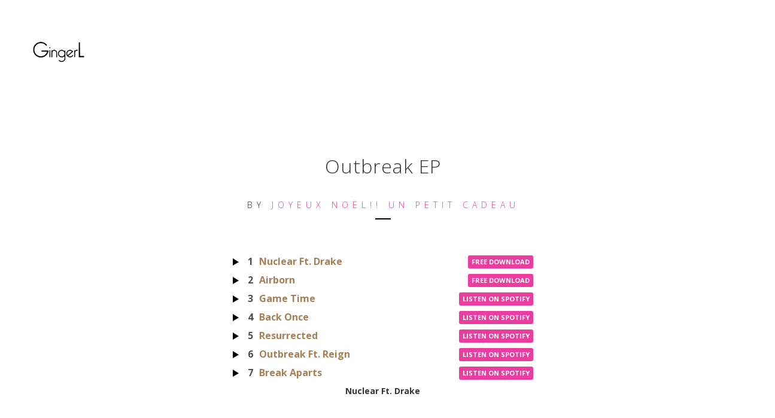

--- FILE ---
content_type: text/html; charset=UTF-8
request_url: https://www.chezgingerl.com/playlist/outbreak-ep/
body_size: 12246
content:
<!DOCTYPE html>
<html lang="fr-FR">
<head>
	<meta charset="UTF-8">
	<meta name="viewport" content="width=device-width, height=device-height, initial-scale=1.0, maximum-scale=1.0, user-scalable=no">
	<title>Outbreak EP &#8211; GingerL</title>
<meta name='robots' content='max-image-preview:large' />
	<style>img:is([sizes="auto" i], [sizes^="auto," i]) { contain-intrinsic-size: 3000px 1500px }</style>
	<link rel='dns-prefetch' href='//fonts.googleapis.com' />
<link rel="alternate" type="application/rss+xml" title="GingerL &raquo; Flux" href="https://www.chezgingerl.com/feed/" />
<link rel="alternate" type="application/rss+xml" title="GingerL &raquo; Flux des commentaires" href="https://www.chezgingerl.com/comments/feed/" />
<script type="text/javascript">
/* <![CDATA[ */
window._wpemojiSettings = {"baseUrl":"https:\/\/s.w.org\/images\/core\/emoji\/15.1.0\/72x72\/","ext":".png","svgUrl":"https:\/\/s.w.org\/images\/core\/emoji\/15.1.0\/svg\/","svgExt":".svg","source":{"concatemoji":"https:\/\/www.chezgingerl.com\/blog\/wp-includes\/js\/wp-emoji-release.min.js?ver=6.8.1"}};
/*! This file is auto-generated */
!function(i,n){var o,s,e;function c(e){try{var t={supportTests:e,timestamp:(new Date).valueOf()};sessionStorage.setItem(o,JSON.stringify(t))}catch(e){}}function p(e,t,n){e.clearRect(0,0,e.canvas.width,e.canvas.height),e.fillText(t,0,0);var t=new Uint32Array(e.getImageData(0,0,e.canvas.width,e.canvas.height).data),r=(e.clearRect(0,0,e.canvas.width,e.canvas.height),e.fillText(n,0,0),new Uint32Array(e.getImageData(0,0,e.canvas.width,e.canvas.height).data));return t.every(function(e,t){return e===r[t]})}function u(e,t,n){switch(t){case"flag":return n(e,"\ud83c\udff3\ufe0f\u200d\u26a7\ufe0f","\ud83c\udff3\ufe0f\u200b\u26a7\ufe0f")?!1:!n(e,"\ud83c\uddfa\ud83c\uddf3","\ud83c\uddfa\u200b\ud83c\uddf3")&&!n(e,"\ud83c\udff4\udb40\udc67\udb40\udc62\udb40\udc65\udb40\udc6e\udb40\udc67\udb40\udc7f","\ud83c\udff4\u200b\udb40\udc67\u200b\udb40\udc62\u200b\udb40\udc65\u200b\udb40\udc6e\u200b\udb40\udc67\u200b\udb40\udc7f");case"emoji":return!n(e,"\ud83d\udc26\u200d\ud83d\udd25","\ud83d\udc26\u200b\ud83d\udd25")}return!1}function f(e,t,n){var r="undefined"!=typeof WorkerGlobalScope&&self instanceof WorkerGlobalScope?new OffscreenCanvas(300,150):i.createElement("canvas"),a=r.getContext("2d",{willReadFrequently:!0}),o=(a.textBaseline="top",a.font="600 32px Arial",{});return e.forEach(function(e){o[e]=t(a,e,n)}),o}function t(e){var t=i.createElement("script");t.src=e,t.defer=!0,i.head.appendChild(t)}"undefined"!=typeof Promise&&(o="wpEmojiSettingsSupports",s=["flag","emoji"],n.supports={everything:!0,everythingExceptFlag:!0},e=new Promise(function(e){i.addEventListener("DOMContentLoaded",e,{once:!0})}),new Promise(function(t){var n=function(){try{var e=JSON.parse(sessionStorage.getItem(o));if("object"==typeof e&&"number"==typeof e.timestamp&&(new Date).valueOf()<e.timestamp+604800&&"object"==typeof e.supportTests)return e.supportTests}catch(e){}return null}();if(!n){if("undefined"!=typeof Worker&&"undefined"!=typeof OffscreenCanvas&&"undefined"!=typeof URL&&URL.createObjectURL&&"undefined"!=typeof Blob)try{var e="postMessage("+f.toString()+"("+[JSON.stringify(s),u.toString(),p.toString()].join(",")+"));",r=new Blob([e],{type:"text/javascript"}),a=new Worker(URL.createObjectURL(r),{name:"wpTestEmojiSupports"});return void(a.onmessage=function(e){c(n=e.data),a.terminate(),t(n)})}catch(e){}c(n=f(s,u,p))}t(n)}).then(function(e){for(var t in e)n.supports[t]=e[t],n.supports.everything=n.supports.everything&&n.supports[t],"flag"!==t&&(n.supports.everythingExceptFlag=n.supports.everythingExceptFlag&&n.supports[t]);n.supports.everythingExceptFlag=n.supports.everythingExceptFlag&&!n.supports.flag,n.DOMReady=!1,n.readyCallback=function(){n.DOMReady=!0}}).then(function(){return e}).then(function(){var e;n.supports.everything||(n.readyCallback(),(e=n.source||{}).concatemoji?t(e.concatemoji):e.wpemoji&&e.twemoji&&(t(e.twemoji),t(e.wpemoji)))}))}((window,document),window._wpemojiSettings);
/* ]]> */
</script>
<style id='wp-emoji-styles-inline-css' type='text/css'>

	img.wp-smiley, img.emoji {
		display: inline !important;
		border: none !important;
		box-shadow: none !important;
		height: 1em !important;
		width: 1em !important;
		margin: 0 0.07em !important;
		vertical-align: -0.1em !important;
		background: none !important;
		padding: 0 !important;
	}
</style>
<link rel='stylesheet' id='wp-block-library-css' href='https://www.chezgingerl.com/blog/wp-includes/css/dist/block-library/style.min.css?ver=6.8.1' type='text/css' media='all' />
<style id='classic-theme-styles-inline-css' type='text/css'>
/*! This file is auto-generated */
.wp-block-button__link{color:#fff;background-color:#32373c;border-radius:9999px;box-shadow:none;text-decoration:none;padding:calc(.667em + 2px) calc(1.333em + 2px);font-size:1.125em}.wp-block-file__button{background:#32373c;color:#fff;text-decoration:none}
</style>
<style id='global-styles-inline-css' type='text/css'>
:root{--wp--preset--aspect-ratio--square: 1;--wp--preset--aspect-ratio--4-3: 4/3;--wp--preset--aspect-ratio--3-4: 3/4;--wp--preset--aspect-ratio--3-2: 3/2;--wp--preset--aspect-ratio--2-3: 2/3;--wp--preset--aspect-ratio--16-9: 16/9;--wp--preset--aspect-ratio--9-16: 9/16;--wp--preset--color--black: #000000;--wp--preset--color--cyan-bluish-gray: #abb8c3;--wp--preset--color--white: #ffffff;--wp--preset--color--pale-pink: #f78da7;--wp--preset--color--vivid-red: #cf2e2e;--wp--preset--color--luminous-vivid-orange: #ff6900;--wp--preset--color--luminous-vivid-amber: #fcb900;--wp--preset--color--light-green-cyan: #7bdcb5;--wp--preset--color--vivid-green-cyan: #00d084;--wp--preset--color--pale-cyan-blue: #8ed1fc;--wp--preset--color--vivid-cyan-blue: #0693e3;--wp--preset--color--vivid-purple: #9b51e0;--wp--preset--gradient--vivid-cyan-blue-to-vivid-purple: linear-gradient(135deg,rgba(6,147,227,1) 0%,rgb(155,81,224) 100%);--wp--preset--gradient--light-green-cyan-to-vivid-green-cyan: linear-gradient(135deg,rgb(122,220,180) 0%,rgb(0,208,130) 100%);--wp--preset--gradient--luminous-vivid-amber-to-luminous-vivid-orange: linear-gradient(135deg,rgba(252,185,0,1) 0%,rgba(255,105,0,1) 100%);--wp--preset--gradient--luminous-vivid-orange-to-vivid-red: linear-gradient(135deg,rgba(255,105,0,1) 0%,rgb(207,46,46) 100%);--wp--preset--gradient--very-light-gray-to-cyan-bluish-gray: linear-gradient(135deg,rgb(238,238,238) 0%,rgb(169,184,195) 100%);--wp--preset--gradient--cool-to-warm-spectrum: linear-gradient(135deg,rgb(74,234,220) 0%,rgb(151,120,209) 20%,rgb(207,42,186) 40%,rgb(238,44,130) 60%,rgb(251,105,98) 80%,rgb(254,248,76) 100%);--wp--preset--gradient--blush-light-purple: linear-gradient(135deg,rgb(255,206,236) 0%,rgb(152,150,240) 100%);--wp--preset--gradient--blush-bordeaux: linear-gradient(135deg,rgb(254,205,165) 0%,rgb(254,45,45) 50%,rgb(107,0,62) 100%);--wp--preset--gradient--luminous-dusk: linear-gradient(135deg,rgb(255,203,112) 0%,rgb(199,81,192) 50%,rgb(65,88,208) 100%);--wp--preset--gradient--pale-ocean: linear-gradient(135deg,rgb(255,245,203) 0%,rgb(182,227,212) 50%,rgb(51,167,181) 100%);--wp--preset--gradient--electric-grass: linear-gradient(135deg,rgb(202,248,128) 0%,rgb(113,206,126) 100%);--wp--preset--gradient--midnight: linear-gradient(135deg,rgb(2,3,129) 0%,rgb(40,116,252) 100%);--wp--preset--font-size--small: 13px;--wp--preset--font-size--medium: 20px;--wp--preset--font-size--large: 36px;--wp--preset--font-size--x-large: 42px;--wp--preset--spacing--20: 0.44rem;--wp--preset--spacing--30: 0.67rem;--wp--preset--spacing--40: 1rem;--wp--preset--spacing--50: 1.5rem;--wp--preset--spacing--60: 2.25rem;--wp--preset--spacing--70: 3.38rem;--wp--preset--spacing--80: 5.06rem;--wp--preset--shadow--natural: 6px 6px 9px rgba(0, 0, 0, 0.2);--wp--preset--shadow--deep: 12px 12px 50px rgba(0, 0, 0, 0.4);--wp--preset--shadow--sharp: 6px 6px 0px rgba(0, 0, 0, 0.2);--wp--preset--shadow--outlined: 6px 6px 0px -3px rgba(255, 255, 255, 1), 6px 6px rgba(0, 0, 0, 1);--wp--preset--shadow--crisp: 6px 6px 0px rgba(0, 0, 0, 1);}:where(.is-layout-flex){gap: 0.5em;}:where(.is-layout-grid){gap: 0.5em;}body .is-layout-flex{display: flex;}.is-layout-flex{flex-wrap: wrap;align-items: center;}.is-layout-flex > :is(*, div){margin: 0;}body .is-layout-grid{display: grid;}.is-layout-grid > :is(*, div){margin: 0;}:where(.wp-block-columns.is-layout-flex){gap: 2em;}:where(.wp-block-columns.is-layout-grid){gap: 2em;}:where(.wp-block-post-template.is-layout-flex){gap: 1.25em;}:where(.wp-block-post-template.is-layout-grid){gap: 1.25em;}.has-black-color{color: var(--wp--preset--color--black) !important;}.has-cyan-bluish-gray-color{color: var(--wp--preset--color--cyan-bluish-gray) !important;}.has-white-color{color: var(--wp--preset--color--white) !important;}.has-pale-pink-color{color: var(--wp--preset--color--pale-pink) !important;}.has-vivid-red-color{color: var(--wp--preset--color--vivid-red) !important;}.has-luminous-vivid-orange-color{color: var(--wp--preset--color--luminous-vivid-orange) !important;}.has-luminous-vivid-amber-color{color: var(--wp--preset--color--luminous-vivid-amber) !important;}.has-light-green-cyan-color{color: var(--wp--preset--color--light-green-cyan) !important;}.has-vivid-green-cyan-color{color: var(--wp--preset--color--vivid-green-cyan) !important;}.has-pale-cyan-blue-color{color: var(--wp--preset--color--pale-cyan-blue) !important;}.has-vivid-cyan-blue-color{color: var(--wp--preset--color--vivid-cyan-blue) !important;}.has-vivid-purple-color{color: var(--wp--preset--color--vivid-purple) !important;}.has-black-background-color{background-color: var(--wp--preset--color--black) !important;}.has-cyan-bluish-gray-background-color{background-color: var(--wp--preset--color--cyan-bluish-gray) !important;}.has-white-background-color{background-color: var(--wp--preset--color--white) !important;}.has-pale-pink-background-color{background-color: var(--wp--preset--color--pale-pink) !important;}.has-vivid-red-background-color{background-color: var(--wp--preset--color--vivid-red) !important;}.has-luminous-vivid-orange-background-color{background-color: var(--wp--preset--color--luminous-vivid-orange) !important;}.has-luminous-vivid-amber-background-color{background-color: var(--wp--preset--color--luminous-vivid-amber) !important;}.has-light-green-cyan-background-color{background-color: var(--wp--preset--color--light-green-cyan) !important;}.has-vivid-green-cyan-background-color{background-color: var(--wp--preset--color--vivid-green-cyan) !important;}.has-pale-cyan-blue-background-color{background-color: var(--wp--preset--color--pale-cyan-blue) !important;}.has-vivid-cyan-blue-background-color{background-color: var(--wp--preset--color--vivid-cyan-blue) !important;}.has-vivid-purple-background-color{background-color: var(--wp--preset--color--vivid-purple) !important;}.has-black-border-color{border-color: var(--wp--preset--color--black) !important;}.has-cyan-bluish-gray-border-color{border-color: var(--wp--preset--color--cyan-bluish-gray) !important;}.has-white-border-color{border-color: var(--wp--preset--color--white) !important;}.has-pale-pink-border-color{border-color: var(--wp--preset--color--pale-pink) !important;}.has-vivid-red-border-color{border-color: var(--wp--preset--color--vivid-red) !important;}.has-luminous-vivid-orange-border-color{border-color: var(--wp--preset--color--luminous-vivid-orange) !important;}.has-luminous-vivid-amber-border-color{border-color: var(--wp--preset--color--luminous-vivid-amber) !important;}.has-light-green-cyan-border-color{border-color: var(--wp--preset--color--light-green-cyan) !important;}.has-vivid-green-cyan-border-color{border-color: var(--wp--preset--color--vivid-green-cyan) !important;}.has-pale-cyan-blue-border-color{border-color: var(--wp--preset--color--pale-cyan-blue) !important;}.has-vivid-cyan-blue-border-color{border-color: var(--wp--preset--color--vivid-cyan-blue) !important;}.has-vivid-purple-border-color{border-color: var(--wp--preset--color--vivid-purple) !important;}.has-vivid-cyan-blue-to-vivid-purple-gradient-background{background: var(--wp--preset--gradient--vivid-cyan-blue-to-vivid-purple) !important;}.has-light-green-cyan-to-vivid-green-cyan-gradient-background{background: var(--wp--preset--gradient--light-green-cyan-to-vivid-green-cyan) !important;}.has-luminous-vivid-amber-to-luminous-vivid-orange-gradient-background{background: var(--wp--preset--gradient--luminous-vivid-amber-to-luminous-vivid-orange) !important;}.has-luminous-vivid-orange-to-vivid-red-gradient-background{background: var(--wp--preset--gradient--luminous-vivid-orange-to-vivid-red) !important;}.has-very-light-gray-to-cyan-bluish-gray-gradient-background{background: var(--wp--preset--gradient--very-light-gray-to-cyan-bluish-gray) !important;}.has-cool-to-warm-spectrum-gradient-background{background: var(--wp--preset--gradient--cool-to-warm-spectrum) !important;}.has-blush-light-purple-gradient-background{background: var(--wp--preset--gradient--blush-light-purple) !important;}.has-blush-bordeaux-gradient-background{background: var(--wp--preset--gradient--blush-bordeaux) !important;}.has-luminous-dusk-gradient-background{background: var(--wp--preset--gradient--luminous-dusk) !important;}.has-pale-ocean-gradient-background{background: var(--wp--preset--gradient--pale-ocean) !important;}.has-electric-grass-gradient-background{background: var(--wp--preset--gradient--electric-grass) !important;}.has-midnight-gradient-background{background: var(--wp--preset--gradient--midnight) !important;}.has-small-font-size{font-size: var(--wp--preset--font-size--small) !important;}.has-medium-font-size{font-size: var(--wp--preset--font-size--medium) !important;}.has-large-font-size{font-size: var(--wp--preset--font-size--large) !important;}.has-x-large-font-size{font-size: var(--wp--preset--font-size--x-large) !important;}
:where(.wp-block-post-template.is-layout-flex){gap: 1.25em;}:where(.wp-block-post-template.is-layout-grid){gap: 1.25em;}
:where(.wp-block-columns.is-layout-flex){gap: 2em;}:where(.wp-block-columns.is-layout-grid){gap: 2em;}
:root :where(.wp-block-pullquote){font-size: 1.5em;line-height: 1.6;}
</style>
<link rel='stylesheet' id='essential-grid-plugin-settings-css' href='https://www.chezgingerl.com/blog/wp-content/plugins/essential-grid/public/assets/css/settings.css?ver=3.0.9' type='text/css' media='all' />
<link rel='stylesheet' id='tp-fontello-css' href='https://www.chezgingerl.com/blog/wp-content/plugins/essential-grid/public/assets/font/fontello/css/fontello.css?ver=3.0.9' type='text/css' media='all' />
<link rel='stylesheet' id='rs-plugin-settings-css' href='https://www.chezgingerl.com/blog/wp-content/plugins/revslider/public/assets/css/rs6.css?ver=6.3.2' type='text/css' media='all' />
<style id='rs-plugin-settings-inline-css' type='text/css'>
#rs-demo-id {}
</style>
<link rel='stylesheet' id='iron-google-font-css' href='//fonts.googleapis.com/css?family=Josefin+Sans%3A400%2C600%2C700%7COpen+Sans%3A300%2C300italic%2C400%2C600%2C600italic%2C700&#038;subset=latin%2Clatin-ext&#038;ver=6.8.1' type='text/css' media='all' />
<link rel='stylesheet' id='iron-fancybox-css' href='https://www.chezgingerl.com/blog/wp-content/themes/soundrise/css/fancybox.css?ver=6.8.1' type='text/css' media='all' />
<link rel='stylesheet' id='iron-font-awesome-css' href='https://www.chezgingerl.com/blog/wp-content/themes/soundrise/fontawesome/css/fontawesome-all.min.css?ver=6.8.1' type='text/css' media='all' />
<link rel='stylesheet' id='perfect-scrollbar-css' href='https://www.chezgingerl.com/blog/wp-content/themes/soundrise/css/perfect-scrollbar.min.css?ver=6.8.1' type='text/css' media='all' />
<link rel='stylesheet' id='js_composer_front-css' href='https://www.chezgingerl.com/blog/wp-content/plugins/js_composer/assets/css/js_composer.min.css?ver=6.4.2' type='text/css' media='all' />
<link rel='stylesheet' id='iron-classic-menu-css' href='https://www.chezgingerl.com/blog/wp-content/themes/soundrise/classic-menu/css/classic.css?ver=6.8.1' type='text/css' media='all' />
<link rel='stylesheet' id='iron-master-css' href='https://www.chezgingerl.com/blog/wp-content/themes/soundrise/css/main.css?ver=6.8.1' type='text/css' media='all' />
<link rel='stylesheet' id='iron-default-style-css' href='https://www.chezgingerl.com/blog/wp-content/themes/soundrise/css/default.css?ver=6.8.1' type='text/css' media='all' />
<link rel='stylesheet' id='iron-page-banner-css' href='https://www.chezgingerl.com/blog/wp-content/themes/soundrise/css/page-banner.css' type='text/css' media='all' />
<style id='akismet-widget-style-inline-css' type='text/css'>

			.a-stats {
				--akismet-color-mid-green: #357b49;
				--akismet-color-white: #fff;
				--akismet-color-light-grey: #f6f7f7;

				max-width: 350px;
				width: auto;
			}

			.a-stats * {
				all: unset;
				box-sizing: border-box;
			}

			.a-stats strong {
				font-weight: 600;
			}

			.a-stats a.a-stats__link,
			.a-stats a.a-stats__link:visited,
			.a-stats a.a-stats__link:active {
				background: var(--akismet-color-mid-green);
				border: none;
				box-shadow: none;
				border-radius: 8px;
				color: var(--akismet-color-white);
				cursor: pointer;
				display: block;
				font-family: -apple-system, BlinkMacSystemFont, 'Segoe UI', 'Roboto', 'Oxygen-Sans', 'Ubuntu', 'Cantarell', 'Helvetica Neue', sans-serif;
				font-weight: 500;
				padding: 12px;
				text-align: center;
				text-decoration: none;
				transition: all 0.2s ease;
			}

			/* Extra specificity to deal with TwentyTwentyOne focus style */
			.widget .a-stats a.a-stats__link:focus {
				background: var(--akismet-color-mid-green);
				color: var(--akismet-color-white);
				text-decoration: none;
			}

			.a-stats a.a-stats__link:hover {
				filter: brightness(110%);
				box-shadow: 0 4px 12px rgba(0, 0, 0, 0.06), 0 0 2px rgba(0, 0, 0, 0.16);
			}

			.a-stats .count {
				color: var(--akismet-color-white);
				display: block;
				font-size: 1.5em;
				line-height: 1.4;
				padding: 0 13px;
				white-space: nowrap;
			}
		
</style>
<link rel='stylesheet' id='iron_feature_event_css-css' href='https://www.chezgingerl.com/?loadIronMusic=iron_feature.css&#038;option_style=event' type='text/css' media='all' />
<link rel='stylesheet' id='iron_feature_music_css-css' href='https://www.chezgingerl.com/?loadIronMusic=iron_feature.css&#038;option_style=music' type='text/css' media='all' />
<link rel='stylesheet' id='iron-audio-player-css' href='https://www.chezgingerl.com/blog/wp-content/themes/soundrise/css/iron-audioplayer.css?ver=6.8.1' type='text/css' media='all' />
<link rel='stylesheet' id='iron-custom-styles-css' href='https://www.chezgingerl.com/?load=custom-style.css&#038;ver=6.8.1' type='text/css' media='all' />
<style id='iron-custom-styles-inline-css' type='text/css'>

#overlay .perspective { 
	opacity: 1;
}
.classic-menu:not(.fixed_before):not(.mini):not(.responsive) > ul > li > a, .classic-menu:not(.fixed_before):not(.mini):not(.responsive) .languages-selector a { 
	color: #ffffff;
}
.classic-menu:not(.absolute_before):not(.mini):not(.responsive) > ul > li > a, .classic-menu:not(.absolute_before):not(.mini):not(.responsive) .languages-selector a { 
	color: #ffffff;
}
.menu-toggle rect{
	fill:#000000;

}ul.header-top-menu li a{color:#000000;}.menu-toggle-off polygon{
	fill:#ffffff;
}#page-banner{height:350px;}span.heading-b3{
		margin-top:px;
		margin-bottom:px;
		background-color:#000000;
	}
</style>
<script type="text/javascript" src="https://www.chezgingerl.com/blog/wp-includes/js/jquery/jquery.min.js?ver=3.7.1" id="jquery-core-js"></script>
<script type="text/javascript" src="https://www.chezgingerl.com/blog/wp-includes/js/jquery/jquery-migrate.min.js?ver=3.4.1" id="jquery-migrate-js"></script>
<script type="text/javascript" src="https://www.chezgingerl.com/blog/wp-content/plugins/revslider/public/assets/js/rbtools.min.js?ver=6.3.2" id="tp-tools-js"></script>
<script type="text/javascript" src="https://www.chezgingerl.com/blog/wp-content/plugins/revslider/public/assets/js/rs6.min.js?ver=6.3.2" id="revmin-js"></script>
<script type="text/javascript" id="ironMusic-js-js-extra">
/* <![CDATA[ */
var ironmusic_vars = {"i18n":{"no_events":"No events scheduled yet. Stay tuned!"}};
/* ]]> */
</script>
<script type="text/javascript" src="https://www.chezgingerl.com/blog/wp-content/plugins/soundrise-music-1.4.2/js/ironMusic.js?ver=6.8.1" id="ironMusic-js-js"></script>
<script type="text/javascript" src="https://www.chezgingerl.com/blog/wp-content/plugins/soundrise-music-1.4.2/js/objectFittPolyfill.min.js?ver=1" id="objectFittPolyfill-js"></script>
<link rel="https://api.w.org/" href="https://www.chezgingerl.com/wp-json/" /><link rel="EditURI" type="application/rsd+xml" title="RSD" href="https://www.chezgingerl.com/blog/xmlrpc.php?rsd" />
<meta name="generator" content="WordPress 6.8.1" />
<link rel="canonical" href="https://www.chezgingerl.com/playlist/outbreak-ep/" />
<link rel='shortlink' href='https://www.chezgingerl.com/?p=2177' />
<link rel="alternate" title="oEmbed (JSON)" type="application/json+oembed" href="https://www.chezgingerl.com/wp-json/oembed/1.0/embed?url=https%3A%2F%2Fwww.chezgingerl.com%2Fplaylist%2Foutbreak-ep%2F" />
<link rel="alternate" title="oEmbed (XML)" type="text/xml+oembed" href="https://www.chezgingerl.com/wp-json/oembed/1.0/embed?url=https%3A%2F%2Fwww.chezgingerl.com%2Fplaylist%2Foutbreak-ep%2F&#038;format=xml" />
<meta name="generator" content="Powered by WPBakery Page Builder - drag and drop page builder for WordPress."/>
<meta name="generator" content="Powered by Slider Revolution 6.3.2 - responsive, Mobile-Friendly Slider Plugin for WordPress with comfortable drag and drop interface." />
<link rel="icon" href="https://www.chezgingerl.com/blog/wp-content/uploads/2020/07/cropped-favicon_gingerl-32x32.png" sizes="32x32" />
<link rel="icon" href="https://www.chezgingerl.com/blog/wp-content/uploads/2020/07/cropped-favicon_gingerl-192x192.png" sizes="192x192" />
<link rel="apple-touch-icon" href="https://www.chezgingerl.com/blog/wp-content/uploads/2020/07/cropped-favicon_gingerl-180x180.png" />
<meta name="msapplication-TileImage" content="https://www.chezgingerl.com/blog/wp-content/uploads/2020/07/cropped-favicon_gingerl-270x270.png" />
<script type="text/javascript">function setREVStartSize(e){
			//window.requestAnimationFrame(function() {				 
				window.RSIW = window.RSIW===undefined ? window.innerWidth : window.RSIW;	
				window.RSIH = window.RSIH===undefined ? window.innerHeight : window.RSIH;	
				try {								
					var pw = document.getElementById(e.c).parentNode.offsetWidth,
						newh;
					pw = pw===0 || isNaN(pw) ? window.RSIW : pw;
					e.tabw = e.tabw===undefined ? 0 : parseInt(e.tabw);
					e.thumbw = e.thumbw===undefined ? 0 : parseInt(e.thumbw);
					e.tabh = e.tabh===undefined ? 0 : parseInt(e.tabh);
					e.thumbh = e.thumbh===undefined ? 0 : parseInt(e.thumbh);
					e.tabhide = e.tabhide===undefined ? 0 : parseInt(e.tabhide);
					e.thumbhide = e.thumbhide===undefined ? 0 : parseInt(e.thumbhide);
					e.mh = e.mh===undefined || e.mh=="" || e.mh==="auto" ? 0 : parseInt(e.mh,0);		
					if(e.layout==="fullscreen" || e.l==="fullscreen") 						
						newh = Math.max(e.mh,window.RSIH);					
					else{					
						e.gw = Array.isArray(e.gw) ? e.gw : [e.gw];
						for (var i in e.rl) if (e.gw[i]===undefined || e.gw[i]===0) e.gw[i] = e.gw[i-1];					
						e.gh = e.el===undefined || e.el==="" || (Array.isArray(e.el) && e.el.length==0)? e.gh : e.el;
						e.gh = Array.isArray(e.gh) ? e.gh : [e.gh];
						for (var i in e.rl) if (e.gh[i]===undefined || e.gh[i]===0) e.gh[i] = e.gh[i-1];
											
						var nl = new Array(e.rl.length),
							ix = 0,						
							sl;					
						e.tabw = e.tabhide>=pw ? 0 : e.tabw;
						e.thumbw = e.thumbhide>=pw ? 0 : e.thumbw;
						e.tabh = e.tabhide>=pw ? 0 : e.tabh;
						e.thumbh = e.thumbhide>=pw ? 0 : e.thumbh;					
						for (var i in e.rl) nl[i] = e.rl[i]<window.RSIW ? 0 : e.rl[i];
						sl = nl[0];									
						for (var i in nl) if (sl>nl[i] && nl[i]>0) { sl = nl[i]; ix=i;}															
						var m = pw>(e.gw[ix]+e.tabw+e.thumbw) ? 1 : (pw-(e.tabw+e.thumbw)) / (e.gw[ix]);					
						newh =  (e.gh[ix] * m) + (e.tabh + e.thumbh);
					}				
					if(window.rs_init_css===undefined) window.rs_init_css = document.head.appendChild(document.createElement("style"));					
					document.getElementById(e.c).height = newh+"px";
					window.rs_init_css.innerHTML += "#"+e.c+"_wrapper { height: "+newh+"px }";				
				} catch(e){
					console.log("Failure at Presize of Slider:" + e)
				}					   
			//});
		  };</script>
<link rel="icon" href="https://www.chezgingerl.com/blog/wp-content/uploads/2020/07/cropped-favicon_gingerl-32x32.png" sizes="32x32" />
<link rel="icon" href="https://www.chezgingerl.com/blog/wp-content/uploads/2020/07/cropped-favicon_gingerl-192x192.png" sizes="192x192" />
<link rel="apple-touch-icon" href="https://www.chezgingerl.com/blog/wp-content/uploads/2020/07/cropped-favicon_gingerl-180x180.png" />
<meta name="msapplication-TileImage" content="https://www.chezgingerl.com/blog/wp-content/uploads/2020/07/cropped-favicon_gingerl-270x270.png" />
<noscript><style> .wpb_animate_when_almost_visible { opacity: 1; }</style></noscript></head>
<body class="wp-singular album-template-default single single-album postid-2177 wp-theme-soundrise lang-fr-FR layout-wide wpb-js-composer js-comp-ver-6.4.2 vc_responsive">
	<div id="overlay"><div class="perspective"></div></div>
	
<div class="classic-menu mini-fullwidth-active fixed">
	<ul id="menu-main-menu" class="menu-level-0 pull-center fullwidth"><li id="menu-item-3247" class="menu-item menu-item-type-post_type menu-item-object-page menu-item-3247"><a href="https://www.chezgingerl.com/video/">Videos</a></li>
<li id="menu-item-3144" class="menu-item menu-item-type-taxonomy menu-item-object-category menu-item-3144"><a href="https://www.chezgingerl.com/category/news/">News</a></li>
<li id="menu-item-3340" class="menu-item menu-item-type-custom menu-item-object-custom menu-item-3340"><a href="https://www.chezgingerl.com/album-ginger-addict/">Music</a></li>
<li id="menu-item-17" class="color-quiest menu-item menu-item-type-post_type menu-item-object-page menu-item-17"><a href="https://www.chezgingerl.com/bio/">Bio</a></li>
<li id="menu-item-3181" class="menu-item menu-item-type-post_type menu-item-object-page menu-item-3181"><a href="https://www.chezgingerl.com/gallery/">Gallery</a></li>
<li id="menu-item-3738" class="menu-item menu-item-type-post_type menu-item-object-page menu-item-3738"><a href="https://www.chezgingerl.com/web-serie-gingerl-works-magic/">Web Serie</a></li>
<li id="menu-item-3366" class="menu-item menu-item-type-custom menu-item-object-custom menu-item-3366"><a href="http://www.chezgingerl.com/bd-gingerl/">BD</a></li>
<li id="menu-item-1311" class="menu-item menu-item-type-post_type menu-item-object-page menu-item-1311"><a href="https://www.chezgingerl.com/home/newsletter/">Newsletter</a></li>
</ul>
	<!-- social-networks -->
	<ul class="classic-menu-hot-links righttype">

				<li class="languages-selector hotlink pull-right">
					</li>
	</ul>
	<div class="clear"></div>

	

</div>

	<div id="pusher-wrap">

		<div id="pusher" class="menu-type-classic-menu">
		<div class="pjax-container">
	<div id="wrapper" class="wrapper">

	

				<!-- container -->
		<div class="container">


		<div class="boxed">



	

	<!-- info-section -->
	<div id="post-2177" class="featured no-banner post-2177 album type-album status-publish has-post-thumbnail hentry playlist-category-indie info-section sr_it-single-post">

					<div class="page-title rellax ">
					<span class="heading-t"></span>
					<h2>Outbreak EP</h2>				</div>
															<h3 class="meta-artist_of_album"><span>by</span> <a href="https://www.chezgingerl.com/?p=915">Joyeux Noël!! Un petit cadeau</a></h3>
												
	<span class="heading-b3"></span>

	<div class="sr_it-singlealbum-content-wrapper">
	<article class="iron_widget_radio playlist_enabled"><div class="vc_col-sm-10 vc_col-sm-offset-1">
				<div class="iron-audioplayer wpb_column vc_column_container row show-playlist" id="single_album" data-autoplay="" data-url-playlist="https://www.chezgingerl.com/?load=playlist.json&#038;title=&#038;albums=2177" >

				<div class="wpb_column vc_col-sm-8 vc_col-sm-offset-2">
					<div class="playlist">
						<ul><li data-audiopath="" data-showloading="false"  data-albumTitle="Outbreak EP" data-albumArt="https://www.chezgingerl.com/blog/wp-content/uploads/2017/07/AlbumCover-2-1.jpg"data-trackartists="&lt;a href=&quot;https://www.chezgingerl.com/?p=915&quot;&gt;Joyeux Noël!! Un petit cadeau&lt;/a&gt;"data-releasedate="2017" data-trackTitle="Nuclear Ft. Drake"><a class="button" target="_blank" href="http://irontemplates.com/marketing/common/download/album-download.zip">Free Download</a></li><li data-audiopath="" data-showloading="false"  data-albumTitle="Outbreak EP" data-albumArt="https://www.chezgingerl.com/blog/wp-content/uploads/2017/07/AlbumCover-2-1.jpg"data-trackartists="&lt;a href=&quot;https://www.chezgingerl.com/?p=915&quot;&gt;Joyeux Noël!! Un petit cadeau&lt;/a&gt;"data-releasedate="2017" data-trackTitle="Airborn"><a class="button" target="_blank" href="http://irontemplates.com/marketing/common/download/album-download.zip">Free Download</a></li><li data-audiopath="" data-showloading="false"  data-albumTitle="Outbreak EP" data-albumArt="https://www.chezgingerl.com/blog/wp-content/uploads/2017/07/AlbumCover-2-1.jpg"data-trackartists="&lt;a href=&quot;https://www.chezgingerl.com/?p=915&quot;&gt;Joyeux Noël!! Un petit cadeau&lt;/a&gt;"data-releasedate="2017" data-trackTitle="Game Time"><a class="button" target="_blank" href="https://open.spotify.com/track/0BqhBwp24eI27kCNtJbMzt">Listen on Spotify</a></li><li data-audiopath="" data-showloading="false"  data-albumTitle="Outbreak EP" data-albumArt="https://www.chezgingerl.com/blog/wp-content/uploads/2017/07/AlbumCover-2-1.jpg"data-trackartists="&lt;a href=&quot;https://www.chezgingerl.com/?p=915&quot;&gt;Joyeux Noël!! Un petit cadeau&lt;/a&gt;"data-releasedate="2017" data-trackTitle="Back Once"><a class="button" target="_blank" href="https://open.spotify.com/track/0BqhBwp24eI27kCNtJbMzt">Listen on Spotify</a></li><li data-audiopath="" data-showloading="false"  data-albumTitle="Outbreak EP" data-albumArt="https://www.chezgingerl.com/blog/wp-content/uploads/2017/07/AlbumCover-2-1.jpg"data-trackartists="&lt;a href=&quot;https://www.chezgingerl.com/?p=915&quot;&gt;Joyeux Noël!! Un petit cadeau&lt;/a&gt;"data-releasedate="2017" data-trackTitle="Resurrected"><a class="button" target="_blank" href="https://open.spotify.com/track/0BqhBwp24eI27kCNtJbMzt">Listen on Spotify</a></li><li data-audiopath="" data-showloading="false"  data-albumTitle="Outbreak EP" data-albumArt="https://www.chezgingerl.com/blog/wp-content/uploads/2017/07/AlbumCover-2-1.jpg"data-trackartists="&lt;a href=&quot;https://www.chezgingerl.com/?p=915&quot;&gt;Joyeux Noël!! Un petit cadeau&lt;/a&gt;"data-releasedate="2017" data-trackTitle="Outbreak Ft. Reign"><a class="button" target="_blank" href="https://open.spotify.com/track/0BqhBwp24eI27kCNtJbMzt">Listen on Spotify</a></li><li data-audiopath="" data-showloading="false"  data-albumTitle="Outbreak EP" data-albumArt="https://www.chezgingerl.com/blog/wp-content/uploads/2017/07/AlbumCover-2-1.jpg"data-trackartists="&lt;a href=&quot;https://www.chezgingerl.com/?p=915&quot;&gt;Joyeux Noël!! Un petit cadeau&lt;/a&gt;"data-releasedate="2017" data-trackTitle="Break Aparts"><a class="button" target="_blank" href="https://open.spotify.com/track/0BqhBwp24eI27kCNtJbMzt">Listen on Spotify</a></li></ul>
					</div>
				</div>
				<div class="vc_column_container wpb_column vc_col-sm-12">
					<div class="track-title"></div>
					<div class="album-title"></div>

					<div class="player">
						<div class="currentTime"></div>
						<div class="progressLoading"></div>
						<div id="single_album-wave" class="wave"></div>
						<div class="totalTime"></div>
						<div class="control">
							<a class="previous" style="opacity:0;">
								<svg version="1.1" id="Layer_1" xmlns="http://www.w3.org/2000/svg" xmlns:xlink="http://www.w3.org/1999/xlink" x="0px" y="0px" viewBox="0 0 10.2 11.7" style="enable-background:new 0 0 10.2 11.7;" xml:space="preserve">
									<polygon points="10.2,0 1.4,5.3 1.4,0 0,0 0,11.7 1.4,11.7 1.4,6.2 10.2,11.7"/>
								</svg>
							</a>
							<a class="play" style="opacity:0;">
								<svg version="1.1" xmlns="http://www.w3.org/2000/svg" xmlns:xlink="http://www.w3.org/1999/xlink" x="0px" y="0px" viewBox="0 0 17.5 21.2" style="enable-background:new 0 0 17.5 21.2;" xml:space="preserve">
									<path d="M0,0l17.5,10.9L0,21.2V0z"/>

									<rect width="6" height="21.2"/>
									<rect x="11.5" width="6" height="21.2"/>
								</svg>
							</a>
							<a class="next" style="opacity:0;">
								<svg version="1.1" xmlns="http://www.w3.org/2000/svg" xmlns:xlink="http://www.w3.org/1999/xlink" x="0px" y="0px" viewBox="0 0 10.2 11.7" style="enable-background:new 0 0 10.2 11.7;" xml:space="preserve">
									<polygon points="0,11.7 8.8,6.4 8.8,11.7 10.2,11.7 10.2,0 8.8,0 8.8,5.6 0,0"/>
								</svg>
							</a>
						</div>
					</div>
				</div>
				</div>
				</div></article>


	<div class="buttons-block">
		<div class="ctnButton-block">
		<div class="available-now">Available now on:</div>
		<ul class="store-list">
						<li><a class="button" href="https://www.spotify.com" target="_blank">
						Spotify</a></li>
						<li><a class="button" href="https://www.itunes.com" target="_blank">
						iTunes</a></li>
						<li><a class="button" href="https://www.googleplay.com" target="_blank">
						Google Play</a></li>
						<li><a class="button" href="https://www.soundcloud.com" target="_blank">
						SoundCloud</a></li>
					</ul>
		</div>
	</div>




<!-- links-block -->

<aside class="links-block">
	<a href="#" onclick="window.history.back(); return false;" class="back-btn">Back</a>
	<div class="buttons">
		<div class="sharing_toolbox" data-image-social="https://www.chezgingerl.com/blog/wp-content/uploads/2017/07/AlbumCover-2-1.jpg"></div>
	</div>
</aside>


<div id="comments" class="comments-area">

	
</div></div>


		</div>
		</div>

	</div>



	<!-- footer -->
	<footer id="footer">
		<style type="text/css" data-type="vc_shortcodes-custom-css">.vc_custom_1505854949571{padding-top: 50px !important;padding-bottom: 50px !important;background-color: #222220 !important;background-position: center !important;background-repeat: no-repeat !important;background-size: cover !important;}.vc_custom_1506430254009{padding-top: 50px !important;padding-bottom: 40px !important;background-color: #ffffff !important;}.vc_custom_1525683715578{padding-top: 25px !important;}</style><style type="text/css" data-type="vc_custom-css">.sponsor-logo p{
text-align: center;
}
.sponsor-logo img{
 padding: 5px 4vw;
vertical-align: middle;
}
figure{
    padding:0;
}
.vc_btn3.vc_btn3-style-custom{
    background: none;
}
.vc_btn3.vc_btn3-size-lg .vc_btn3-icon{
    font-size: 38px;
    line-height: 38px;
}
.align-right .wpb_wrapper{
    text-align: right !important;
}
@media screen and (max-width: 768px) {
.center-mobile *, .center-mobile .align-right .wpb_wrapper{
    text-align: center !important;
}
}</style><div class="vc_row wpb_row vc_row-fluid vc_custom_1505854949571 vc_row-has-fill"><div class="wpb_column vc_column_container vc_col-sm-12"><div class="vc_column-inner"><div class="wpb_wrapper">
	<div class="wpb_text_column wpb_content_element  sponsor-logo" >
		<div class="wpb_wrapper">
			<p style="text-align: center;">GINGERL &#8211; SITE OFFICIEL &#8211; www.chezgingerl.com</p>

		</div>
	</div>
</div></div></div></div><div class="vc_row wpb_row vc_row-fluid vc_custom_1506430254009 vc_row-has-fill"><div class="wpb_column vc_column_container vc_col-sm-12"><div class="vc_column-inner"><div class="wpb_wrapper"><div class="vc_row wpb_row vc_inner vc_row-fluid center-mobile"><div class="center-mobile wpb_column vc_column_container vc_col-sm-6"><div class="vc_column-inner"><div class="wpb_wrapper">
	<div class="wpb_single_image wpb_content_element vc_align_left ">
		
		<figure class="wpb_wrapper vc_figure">
			<div class="vc_single_image-wrapper    vc_box_border_grey"><img decoding="async" width="150" height="150" src="https://www.chezgingerl.com/blog/wp-content/uploads/2015/03/TAMPON1-150x150.jpg" class="vc_single_image-img attachment-thumbnail" alt="" srcset="https://www.chezgingerl.com/blog/wp-content/uploads/2015/03/TAMPON1-150x150.jpg 150w, https://www.chezgingerl.com/blog/wp-content/uploads/2015/03/TAMPON1-500x500.jpg 500w, https://www.chezgingerl.com/blog/wp-content/uploads/2015/03/TAMPON1-595x595.jpg 595w, https://www.chezgingerl.com/blog/wp-content/uploads/2015/03/TAMPON1-349x350.jpg 349w, https://www.chezgingerl.com/blog/wp-content/uploads/2015/03/TAMPON1-310x310.jpg 310w, https://www.chezgingerl.com/blog/wp-content/uploads/2015/03/TAMPON1-299x300.jpg 299w, https://www.chezgingerl.com/blog/wp-content/uploads/2015/03/TAMPON1.jpg 951w" sizes="(max-width: 150px) 100vw, 150px" /></div>
		</figure>
	</div>

	<div class="wpb_text_column wpb_content_element  vc_custom_1525683715578" >
		<div class="wpb_wrapper">
			<p style="text-transform: uppercase; font-size: 11px; text-align: left;"><span style="color: #262423;">2018 © Copyright @ GINGERL &#8211;  All Rights Reserved &#8211; Website by IVY AGENCY</span></p>

		</div>
	</div>
</div></div></div><div class="align-right wpb_column vc_column_container vc_col-sm-6"><div class="vc_column-inner"><div class="wpb_wrapper"><div class="vc_btn3-container vc_btn3-inline ">
	<a style="color:#262423;" class="vc_general vc_btn3 vc_btn3-size-lg vc_btn3-shape-rounded vc_btn3-style-custom vc_btn3-o-empty vc_btn3-icon-left" href="https://www.youtube.com/channel/UChua_80QsAd7QCFS2n7XZNQ" title="" target="_blank"><i class="vc_btn3-icon fa fa-youtube-play"></i> <span class="vc_btn3-placeholder">&nbsp;</span></a></div>
<div class="vc_btn3-container vc_btn3-inline ">
	<a style="color:#262423;" class="vc_general vc_btn3 vc_btn3-size-lg vc_btn3-shape-rounded vc_btn3-style-custom vc_btn3-o-empty vc_btn3-icon-left" href="https://www.facebook.com/GingerL-260955680664004/" title="" target="_blank"><i class="vc_btn3-icon fa fa-facebook"></i> <span class="vc_btn3-placeholder">&nbsp;</span></a></div>
<div class="vc_btn3-container vc_btn3-inline ">
	<a style="color:#262423;" class="vc_general vc_btn3 vc_btn3-size-lg vc_btn3-shape-rounded vc_btn3-style-custom vc_btn3-o-empty vc_btn3-icon-left" href="https://www.instagram.com/gingerl_officiel/" title="" target="_blank"><i class="vc_btn3-icon fa fa-instagram"></i> <span class="vc_btn3-placeholder">&nbsp;</span></a></div>
</div></div></div></div></div></div></div></div>

			</footer>
 </div>
		</div>
		</div>
 <script type="speculationrules">
{"prefetch":[{"source":"document","where":{"and":[{"href_matches":"\/*"},{"not":{"href_matches":["\/blog\/wp-*.php","\/blog\/wp-admin\/*","\/blog\/wp-content\/uploads\/*","\/blog\/wp-content\/*","\/blog\/wp-content\/plugins\/*","\/blog\/wp-content\/themes\/soundrise\/*","\/*\\?(.+)"]}},{"not":{"selector_matches":"a[rel~=\"nofollow\"]"}},{"not":{"selector_matches":".no-prefetch, .no-prefetch a"}}]},"eagerness":"conservative"}]}
</script>
		<script type="text/javascript">
			var ajaxRevslider;
			function rsCustomAjaxContentLoadingFunction() {
				// CUSTOM AJAX CONTENT LOADING FUNCTION
				ajaxRevslider = function(obj) {
				
					// obj.type : Post Type
					// obj.id : ID of Content to Load
					// obj.aspectratio : The Aspect Ratio of the Container / Media
					// obj.selector : The Container Selector where the Content of Ajax will be injected. It is done via the Essential Grid on Return of Content
					
					var content	= '';
					var data	= {
						action:			'revslider_ajax_call_front',
						client_action:	'get_slider_html',
						token:			'630df82061',
						type:			obj.type,
						id:				obj.id,
						aspectratio:	obj.aspectratio
					};
					
					// SYNC AJAX REQUEST
					jQuery.ajax({
						type:		'post',
						url:		'https://www.chezgingerl.com/blog/wp-admin/admin-ajax.php',
						dataType:	'json',
						data:		data,
						async:		false,
						success:	function(ret, textStatus, XMLHttpRequest) {
							if(ret.success == true)
								content = ret.data;								
						},
						error:		function(e) {
							console.log(e);
						}
					});
					
					 // FIRST RETURN THE CONTENT WHEN IT IS LOADED !!
					 return content;						 
				};
				
				// CUSTOM AJAX FUNCTION TO REMOVE THE SLIDER
				var ajaxRemoveRevslider = function(obj) {
					return jQuery(obj.selector + ' .rev_slider').revkill();
				};


				// EXTEND THE AJAX CONTENT LOADING TYPES WITH TYPE AND FUNCTION				
				if (jQuery.fn.tpessential !== undefined) 					
					if(typeof(jQuery.fn.tpessential.defaults) !== 'undefined') 
						jQuery.fn.tpessential.defaults.ajaxTypes.push({type: 'revslider', func: ajaxRevslider, killfunc: ajaxRemoveRevslider, openAnimationSpeed: 0.3});   
						// type:  Name of the Post to load via Ajax into the Essential Grid Ajax Container
						// func: the Function Name which is Called once the Item with the Post Type has been clicked
						// killfunc: function to kill in case the Ajax Window going to be removed (before Remove function !
						// openAnimationSpeed: how quick the Ajax Content window should be animated (default is 0.3)					
			}
			
			var rsCustomAjaxContent_Once = false
			if (document.readyState === "loading") 
				document.addEventListener('readystatechange',function(){
					if ((document.readyState === "interactive" || document.readyState === "complete") && !rsCustomAjaxContent_Once) {
						rsCustomAjaxContent_Once = true;
						rsCustomAjaxContentLoadingFunction();
					}
				});
			else {
				rsCustomAjaxContent_Once = true;
				rsCustomAjaxContentLoadingFunction();
			}					
		</script>
		<script type="text/html" id="wpb-modifications"></script><link rel='stylesheet' id='vc_font_awesome_5_shims-css' href='https://www.chezgingerl.com/blog/wp-content/plugins/js_composer/assets/lib/bower/font-awesome/css/v4-shims.min.css?ver=6.4.2' type='text/css' media='all' />
<link rel='stylesheet' id='vc_font_awesome_5-css' href='https://www.chezgingerl.com/blog/wp-content/plugins/js_composer/assets/lib/bower/font-awesome/css/all.min.css?ver=6.4.2' type='text/css' media='all' />
<script type="text/javascript" src="https://www.chezgingerl.com/blog/wp-includes/js/dist/hooks.min.js?ver=4d63a3d491d11ffd8ac6" id="wp-hooks-js"></script>
<script type="text/javascript" src="https://www.chezgingerl.com/blog/wp-includes/js/dist/i18n.min.js?ver=5e580eb46a90c2b997e6" id="wp-i18n-js"></script>
<script type="text/javascript" id="wp-i18n-js-after">
/* <![CDATA[ */
wp.i18n.setLocaleData( { 'text direction\u0004ltr': [ 'ltr' ] } );
/* ]]> */
</script>
<script type="text/javascript" src="https://www.chezgingerl.com/blog/wp-content/plugins/contact-form-7/includes/swv/js/index.js?ver=6.0.6" id="swv-js"></script>
<script type="text/javascript" id="contact-form-7-js-translations">
/* <![CDATA[ */
( function( domain, translations ) {
	var localeData = translations.locale_data[ domain ] || translations.locale_data.messages;
	localeData[""].domain = domain;
	wp.i18n.setLocaleData( localeData, domain );
} )( "contact-form-7", {"translation-revision-date":"2025-02-06 12:02:14+0000","generator":"GlotPress\/4.0.1","domain":"messages","locale_data":{"messages":{"":{"domain":"messages","plural-forms":"nplurals=2; plural=n > 1;","lang":"fr"},"This contact form is placed in the wrong place.":["Ce formulaire de contact est plac\u00e9 dans un mauvais endroit."],"Error:":["Erreur\u00a0:"]}},"comment":{"reference":"includes\/js\/index.js"}} );
/* ]]> */
</script>
<script type="text/javascript" id="contact-form-7-js-before">
/* <![CDATA[ */
var wpcf7 = {
    "api": {
        "root": "https:\/\/www.chezgingerl.com\/wp-json\/",
        "namespace": "contact-form-7\/v1"
    }
};
/* ]]> */
</script>
<script type="text/javascript" src="https://www.chezgingerl.com/blog/wp-content/plugins/contact-form-7/includes/js/index.js?ver=6.0.6" id="contact-form-7-js"></script>
<script type="text/javascript" src="https://www.chezgingerl.com/blog/wp-content/themes/soundrise/js/plugins.all.min.js" id="iron-plugins-js"></script>
<script type="text/javascript" src="https://www.chezgingerl.com/blog/wp-content/themes/soundrise/js/countdown-l10n/jquery.countdown-fr.js" id="iron-countdown-l10n-js"></script>
<script type="text/javascript" src="https://www.chezgingerl.com/blog/wp-content/themes/soundrise/js/barba.min.js" id="barba-js"></script>
<script type="text/javascript" src="https://www.chezgingerl.com/blog/wp-includes/js/underscore.min.js?ver=1.13.7" id="underscore-js"></script>
<script type="text/javascript" src="//cdnjs.cloudflare.com/ajax/libs/animejs/2.0.0/anime.min.js" id="animejs-js"></script>
<script type="text/javascript" src="//cdnjs.cloudflare.com/ajax/libs/velocity/1.4.3/velocity.min.js" id="velocity-js"></script>
<script type="text/javascript" src="https://www.chezgingerl.com/blog/wp-content/themes/soundrise/js/iron-parallax.js" id="iron-banner-parallax-js"></script>
<script type="text/javascript" src="https://www.chezgingerl.com/blog/wp-content/themes/soundrise/js/rellax.min.js" id="rellax-js"></script>
<script type="text/javascript" id="iron-main-js-extra">
/* <![CDATA[ */
var iron_vars = {"enable_ajax":"","theme_url":"https:\/\/www.chezgingerl.com\/blog\/wp-content\/themes\/soundrise","ajaxurl":"https:\/\/www.chezgingerl.com\/blog\/wp-admin\/admin-ajax.php?lang=fr","enable_nice_scroll":"","enable_fixed_header":"","header_top_menu_hide_on_scroll":"1","lightbox_transition":null,"menu":{"top_menu_position":"righttype","menu_transition":"type1","classic_menu_over_content":true,"classic_menu_position":"fixed fixed_before","menu_type":"classic-menu","classic_menu_hmargin":"40px"},"lang":"fr","custom_js":"","plugins_url":"https:\/\/www.chezgingerl.com\/blog\/wp-content\/plugins\/soundrise-music-1.4.2\/","slug":{"events":false,"discography":false,"artist":"artist","videos":"videos"},"soundrise_music":{"color_base":false,"color_progress":false,"continuous_background":false,"continuous_timeline_background":false,"continuous_progress_bar":false,"continuous_control_color":false},"wp_admin_bar":"","site_url":"https:\/\/www.chezgingerl.com\/","site_name":"GingerL","logo":{"enable":true,"dark":{"url":"https:\/\/www.chezgingerl.com\/blog\/wp-content\/uploads\/2020\/07\/logo_gingerl.png","url_retina":"https:\/\/www.chezgingerl.com\/blog\/wp-content\/uploads\/2020\/07\/logo_gingerl.png"},"light":{"url":"https:\/\/www.chezgingerl.com\/blog\/wp-content\/uploads\/2020\/07\/logo_gingerl.png","url_retina":"https:\/\/www.chezgingerl.com\/blog\/wp-content\/uploads\/2020\/07\/logo_gingerl.png"},"logo_select":"dark","light_responsive":false,"page_logo_select":"light","logo_mini_url":"","logo_align":"pull-left"},"social":{"facebook":"1","twitter":"1"},"social_enabled":"1","look_and_feel":{"color_1":"#eb3d9f","color_2":null,"color_3":"rgb(255, 245, 238)","color_4":"#353535","text_color_1":"#ffffff","text_color_2":"#353535","body_background":{"file":"","repeat":"","size":"","position":"","color":"#ffffff"},"classic_menu_typography":{"font_readable":"","style":"","font":"","align":"","size":"","transform":"","height":"","weight":"","color":"#000000","bgcolor":""}}};
/* ]]> */
</script>
<script type="text/javascript" src="https://www.chezgingerl.com/blog/wp-content/themes/soundrise/js/main.js" id="iron-main-js"></script>
<script type="text/javascript" src="https://www.chezgingerl.com/blog/wp-content/themes/soundrise/js/perfect-scrollbar.min.js" id="perfect-scrollbar-js"></script>
<script type="text/javascript" src="https://www.chezgingerl.com/blog/wp-content/themes/soundrise/js/perfect-scrollbar.jquery.min.js" id="perfect-scrollbar-jquery-js"></script>
<script type="text/javascript" src="https://www.chezgingerl.com/blog/wp-content/themes/soundrise/js/gradientmaps.min.js" id="gradientmaps-js"></script>
<script type="text/javascript" src="https://www.chezgingerl.com/blog/wp-content/themes/soundrise/classic-menu/js/classic.js?ver=6.8.1" id="iron-classic-menu-js"></script>
<script type="text/javascript" src="https://www.chezgingerl.com/blog/wp-content/plugins/soundrise-music-1.4.2/js/countdown/jquery.plugin.min.js" id="jquery.plugin-js"></script>
<script type="text/javascript" id="jquery.countdown_js-js-extra">
/* <![CDATA[ */
var plugins_vars = {"labels":["Years","Months","Weeks","Days","Hours","Minutes","Seconds"],"labels1":["Year","Month","Week","Day","Hour","Minute","Second"],"compactLabels":["y","m","w","d"]};
/* ]]> */
</script>
<script type="text/javascript" src="https://www.chezgingerl.com/blog/wp-content/plugins/soundrise-music-1.4.2/js/countdown/jquery.countdown.min.js" id="jquery.countdown_js-js"></script>
<script type="text/javascript" src="//cdnjs.cloudflare.com/ajax/libs/wavesurfer.js/1.2.8/wavesurfer.min.js" id="wavesurfer-js"></script>
<script type="text/javascript" src="//cdnjs.cloudflare.com/ajax/libs/moment.js/2.11.2/moment.min.js" id="moments-js"></script>
<script type="text/javascript" src="https://www.chezgingerl.com/blog/wp-content/themes/soundrise/js/iron-audioplayer.js" id="iron-audio-player-js"></script>
<script type="text/javascript" id="iron-twitter-js-extra">
/* <![CDATA[ */
var ajax_vars = {"ajax_url":"https:\/\/www.chezgingerl.com\/blog\/wp-admin\/admin-ajax.php"};
/* ]]> */
</script>
<script type="text/javascript" src="https://www.chezgingerl.com/blog/wp-content/plugins/soundrise-music-1.4.2/js/twitter/jquery.tweet.min.js" id="iron-twitter-js"></script>
<script type="text/javascript" src="https://www.chezgingerl.com/blog/wp-content/plugins/js_composer/assets/js/dist/js_composer_front.min.js?ver=6.4.2" id="wpb_composer_front_js-js"></script>
<a href="#" id="back-to-top-mobile" class="footer-wrapper-backtotop-mobile">
			<i class="fas fa fa-chevron-up"></i>
		</a>
		<a href="#" id="back-to-top" class="footer-wrapper-backtotop">
			<i class="fas fa fa-chevron-up"></i>
		</a></body>
</html>

--- FILE ---
content_type: text/html; charset=UTF-8
request_url: https://www.chezgingerl.com/playlist/outbreak-ep/
body_size: 12245
content:
<!DOCTYPE html>
<html lang="fr-FR">
<head>
	<meta charset="UTF-8">
	<meta name="viewport" content="width=device-width, height=device-height, initial-scale=1.0, maximum-scale=1.0, user-scalable=no">
	<title>Outbreak EP &#8211; GingerL</title>
<meta name='robots' content='max-image-preview:large' />
	<style>img:is([sizes="auto" i], [sizes^="auto," i]) { contain-intrinsic-size: 3000px 1500px }</style>
	<link rel='dns-prefetch' href='//fonts.googleapis.com' />
<link rel="alternate" type="application/rss+xml" title="GingerL &raquo; Flux" href="https://www.chezgingerl.com/feed/" />
<link rel="alternate" type="application/rss+xml" title="GingerL &raquo; Flux des commentaires" href="https://www.chezgingerl.com/comments/feed/" />
<script type="text/javascript">
/* <![CDATA[ */
window._wpemojiSettings = {"baseUrl":"https:\/\/s.w.org\/images\/core\/emoji\/15.1.0\/72x72\/","ext":".png","svgUrl":"https:\/\/s.w.org\/images\/core\/emoji\/15.1.0\/svg\/","svgExt":".svg","source":{"concatemoji":"https:\/\/www.chezgingerl.com\/blog\/wp-includes\/js\/wp-emoji-release.min.js?ver=6.8.1"}};
/*! This file is auto-generated */
!function(i,n){var o,s,e;function c(e){try{var t={supportTests:e,timestamp:(new Date).valueOf()};sessionStorage.setItem(o,JSON.stringify(t))}catch(e){}}function p(e,t,n){e.clearRect(0,0,e.canvas.width,e.canvas.height),e.fillText(t,0,0);var t=new Uint32Array(e.getImageData(0,0,e.canvas.width,e.canvas.height).data),r=(e.clearRect(0,0,e.canvas.width,e.canvas.height),e.fillText(n,0,0),new Uint32Array(e.getImageData(0,0,e.canvas.width,e.canvas.height).data));return t.every(function(e,t){return e===r[t]})}function u(e,t,n){switch(t){case"flag":return n(e,"\ud83c\udff3\ufe0f\u200d\u26a7\ufe0f","\ud83c\udff3\ufe0f\u200b\u26a7\ufe0f")?!1:!n(e,"\ud83c\uddfa\ud83c\uddf3","\ud83c\uddfa\u200b\ud83c\uddf3")&&!n(e,"\ud83c\udff4\udb40\udc67\udb40\udc62\udb40\udc65\udb40\udc6e\udb40\udc67\udb40\udc7f","\ud83c\udff4\u200b\udb40\udc67\u200b\udb40\udc62\u200b\udb40\udc65\u200b\udb40\udc6e\u200b\udb40\udc67\u200b\udb40\udc7f");case"emoji":return!n(e,"\ud83d\udc26\u200d\ud83d\udd25","\ud83d\udc26\u200b\ud83d\udd25")}return!1}function f(e,t,n){var r="undefined"!=typeof WorkerGlobalScope&&self instanceof WorkerGlobalScope?new OffscreenCanvas(300,150):i.createElement("canvas"),a=r.getContext("2d",{willReadFrequently:!0}),o=(a.textBaseline="top",a.font="600 32px Arial",{});return e.forEach(function(e){o[e]=t(a,e,n)}),o}function t(e){var t=i.createElement("script");t.src=e,t.defer=!0,i.head.appendChild(t)}"undefined"!=typeof Promise&&(o="wpEmojiSettingsSupports",s=["flag","emoji"],n.supports={everything:!0,everythingExceptFlag:!0},e=new Promise(function(e){i.addEventListener("DOMContentLoaded",e,{once:!0})}),new Promise(function(t){var n=function(){try{var e=JSON.parse(sessionStorage.getItem(o));if("object"==typeof e&&"number"==typeof e.timestamp&&(new Date).valueOf()<e.timestamp+604800&&"object"==typeof e.supportTests)return e.supportTests}catch(e){}return null}();if(!n){if("undefined"!=typeof Worker&&"undefined"!=typeof OffscreenCanvas&&"undefined"!=typeof URL&&URL.createObjectURL&&"undefined"!=typeof Blob)try{var e="postMessage("+f.toString()+"("+[JSON.stringify(s),u.toString(),p.toString()].join(",")+"));",r=new Blob([e],{type:"text/javascript"}),a=new Worker(URL.createObjectURL(r),{name:"wpTestEmojiSupports"});return void(a.onmessage=function(e){c(n=e.data),a.terminate(),t(n)})}catch(e){}c(n=f(s,u,p))}t(n)}).then(function(e){for(var t in e)n.supports[t]=e[t],n.supports.everything=n.supports.everything&&n.supports[t],"flag"!==t&&(n.supports.everythingExceptFlag=n.supports.everythingExceptFlag&&n.supports[t]);n.supports.everythingExceptFlag=n.supports.everythingExceptFlag&&!n.supports.flag,n.DOMReady=!1,n.readyCallback=function(){n.DOMReady=!0}}).then(function(){return e}).then(function(){var e;n.supports.everything||(n.readyCallback(),(e=n.source||{}).concatemoji?t(e.concatemoji):e.wpemoji&&e.twemoji&&(t(e.twemoji),t(e.wpemoji)))}))}((window,document),window._wpemojiSettings);
/* ]]> */
</script>
<style id='wp-emoji-styles-inline-css' type='text/css'>

	img.wp-smiley, img.emoji {
		display: inline !important;
		border: none !important;
		box-shadow: none !important;
		height: 1em !important;
		width: 1em !important;
		margin: 0 0.07em !important;
		vertical-align: -0.1em !important;
		background: none !important;
		padding: 0 !important;
	}
</style>
<link rel='stylesheet' id='wp-block-library-css' href='https://www.chezgingerl.com/blog/wp-includes/css/dist/block-library/style.min.css?ver=6.8.1' type='text/css' media='all' />
<style id='classic-theme-styles-inline-css' type='text/css'>
/*! This file is auto-generated */
.wp-block-button__link{color:#fff;background-color:#32373c;border-radius:9999px;box-shadow:none;text-decoration:none;padding:calc(.667em + 2px) calc(1.333em + 2px);font-size:1.125em}.wp-block-file__button{background:#32373c;color:#fff;text-decoration:none}
</style>
<style id='global-styles-inline-css' type='text/css'>
:root{--wp--preset--aspect-ratio--square: 1;--wp--preset--aspect-ratio--4-3: 4/3;--wp--preset--aspect-ratio--3-4: 3/4;--wp--preset--aspect-ratio--3-2: 3/2;--wp--preset--aspect-ratio--2-3: 2/3;--wp--preset--aspect-ratio--16-9: 16/9;--wp--preset--aspect-ratio--9-16: 9/16;--wp--preset--color--black: #000000;--wp--preset--color--cyan-bluish-gray: #abb8c3;--wp--preset--color--white: #ffffff;--wp--preset--color--pale-pink: #f78da7;--wp--preset--color--vivid-red: #cf2e2e;--wp--preset--color--luminous-vivid-orange: #ff6900;--wp--preset--color--luminous-vivid-amber: #fcb900;--wp--preset--color--light-green-cyan: #7bdcb5;--wp--preset--color--vivid-green-cyan: #00d084;--wp--preset--color--pale-cyan-blue: #8ed1fc;--wp--preset--color--vivid-cyan-blue: #0693e3;--wp--preset--color--vivid-purple: #9b51e0;--wp--preset--gradient--vivid-cyan-blue-to-vivid-purple: linear-gradient(135deg,rgba(6,147,227,1) 0%,rgb(155,81,224) 100%);--wp--preset--gradient--light-green-cyan-to-vivid-green-cyan: linear-gradient(135deg,rgb(122,220,180) 0%,rgb(0,208,130) 100%);--wp--preset--gradient--luminous-vivid-amber-to-luminous-vivid-orange: linear-gradient(135deg,rgba(252,185,0,1) 0%,rgba(255,105,0,1) 100%);--wp--preset--gradient--luminous-vivid-orange-to-vivid-red: linear-gradient(135deg,rgba(255,105,0,1) 0%,rgb(207,46,46) 100%);--wp--preset--gradient--very-light-gray-to-cyan-bluish-gray: linear-gradient(135deg,rgb(238,238,238) 0%,rgb(169,184,195) 100%);--wp--preset--gradient--cool-to-warm-spectrum: linear-gradient(135deg,rgb(74,234,220) 0%,rgb(151,120,209) 20%,rgb(207,42,186) 40%,rgb(238,44,130) 60%,rgb(251,105,98) 80%,rgb(254,248,76) 100%);--wp--preset--gradient--blush-light-purple: linear-gradient(135deg,rgb(255,206,236) 0%,rgb(152,150,240) 100%);--wp--preset--gradient--blush-bordeaux: linear-gradient(135deg,rgb(254,205,165) 0%,rgb(254,45,45) 50%,rgb(107,0,62) 100%);--wp--preset--gradient--luminous-dusk: linear-gradient(135deg,rgb(255,203,112) 0%,rgb(199,81,192) 50%,rgb(65,88,208) 100%);--wp--preset--gradient--pale-ocean: linear-gradient(135deg,rgb(255,245,203) 0%,rgb(182,227,212) 50%,rgb(51,167,181) 100%);--wp--preset--gradient--electric-grass: linear-gradient(135deg,rgb(202,248,128) 0%,rgb(113,206,126) 100%);--wp--preset--gradient--midnight: linear-gradient(135deg,rgb(2,3,129) 0%,rgb(40,116,252) 100%);--wp--preset--font-size--small: 13px;--wp--preset--font-size--medium: 20px;--wp--preset--font-size--large: 36px;--wp--preset--font-size--x-large: 42px;--wp--preset--spacing--20: 0.44rem;--wp--preset--spacing--30: 0.67rem;--wp--preset--spacing--40: 1rem;--wp--preset--spacing--50: 1.5rem;--wp--preset--spacing--60: 2.25rem;--wp--preset--spacing--70: 3.38rem;--wp--preset--spacing--80: 5.06rem;--wp--preset--shadow--natural: 6px 6px 9px rgba(0, 0, 0, 0.2);--wp--preset--shadow--deep: 12px 12px 50px rgba(0, 0, 0, 0.4);--wp--preset--shadow--sharp: 6px 6px 0px rgba(0, 0, 0, 0.2);--wp--preset--shadow--outlined: 6px 6px 0px -3px rgba(255, 255, 255, 1), 6px 6px rgba(0, 0, 0, 1);--wp--preset--shadow--crisp: 6px 6px 0px rgba(0, 0, 0, 1);}:where(.is-layout-flex){gap: 0.5em;}:where(.is-layout-grid){gap: 0.5em;}body .is-layout-flex{display: flex;}.is-layout-flex{flex-wrap: wrap;align-items: center;}.is-layout-flex > :is(*, div){margin: 0;}body .is-layout-grid{display: grid;}.is-layout-grid > :is(*, div){margin: 0;}:where(.wp-block-columns.is-layout-flex){gap: 2em;}:where(.wp-block-columns.is-layout-grid){gap: 2em;}:where(.wp-block-post-template.is-layout-flex){gap: 1.25em;}:where(.wp-block-post-template.is-layout-grid){gap: 1.25em;}.has-black-color{color: var(--wp--preset--color--black) !important;}.has-cyan-bluish-gray-color{color: var(--wp--preset--color--cyan-bluish-gray) !important;}.has-white-color{color: var(--wp--preset--color--white) !important;}.has-pale-pink-color{color: var(--wp--preset--color--pale-pink) !important;}.has-vivid-red-color{color: var(--wp--preset--color--vivid-red) !important;}.has-luminous-vivid-orange-color{color: var(--wp--preset--color--luminous-vivid-orange) !important;}.has-luminous-vivid-amber-color{color: var(--wp--preset--color--luminous-vivid-amber) !important;}.has-light-green-cyan-color{color: var(--wp--preset--color--light-green-cyan) !important;}.has-vivid-green-cyan-color{color: var(--wp--preset--color--vivid-green-cyan) !important;}.has-pale-cyan-blue-color{color: var(--wp--preset--color--pale-cyan-blue) !important;}.has-vivid-cyan-blue-color{color: var(--wp--preset--color--vivid-cyan-blue) !important;}.has-vivid-purple-color{color: var(--wp--preset--color--vivid-purple) !important;}.has-black-background-color{background-color: var(--wp--preset--color--black) !important;}.has-cyan-bluish-gray-background-color{background-color: var(--wp--preset--color--cyan-bluish-gray) !important;}.has-white-background-color{background-color: var(--wp--preset--color--white) !important;}.has-pale-pink-background-color{background-color: var(--wp--preset--color--pale-pink) !important;}.has-vivid-red-background-color{background-color: var(--wp--preset--color--vivid-red) !important;}.has-luminous-vivid-orange-background-color{background-color: var(--wp--preset--color--luminous-vivid-orange) !important;}.has-luminous-vivid-amber-background-color{background-color: var(--wp--preset--color--luminous-vivid-amber) !important;}.has-light-green-cyan-background-color{background-color: var(--wp--preset--color--light-green-cyan) !important;}.has-vivid-green-cyan-background-color{background-color: var(--wp--preset--color--vivid-green-cyan) !important;}.has-pale-cyan-blue-background-color{background-color: var(--wp--preset--color--pale-cyan-blue) !important;}.has-vivid-cyan-blue-background-color{background-color: var(--wp--preset--color--vivid-cyan-blue) !important;}.has-vivid-purple-background-color{background-color: var(--wp--preset--color--vivid-purple) !important;}.has-black-border-color{border-color: var(--wp--preset--color--black) !important;}.has-cyan-bluish-gray-border-color{border-color: var(--wp--preset--color--cyan-bluish-gray) !important;}.has-white-border-color{border-color: var(--wp--preset--color--white) !important;}.has-pale-pink-border-color{border-color: var(--wp--preset--color--pale-pink) !important;}.has-vivid-red-border-color{border-color: var(--wp--preset--color--vivid-red) !important;}.has-luminous-vivid-orange-border-color{border-color: var(--wp--preset--color--luminous-vivid-orange) !important;}.has-luminous-vivid-amber-border-color{border-color: var(--wp--preset--color--luminous-vivid-amber) !important;}.has-light-green-cyan-border-color{border-color: var(--wp--preset--color--light-green-cyan) !important;}.has-vivid-green-cyan-border-color{border-color: var(--wp--preset--color--vivid-green-cyan) !important;}.has-pale-cyan-blue-border-color{border-color: var(--wp--preset--color--pale-cyan-blue) !important;}.has-vivid-cyan-blue-border-color{border-color: var(--wp--preset--color--vivid-cyan-blue) !important;}.has-vivid-purple-border-color{border-color: var(--wp--preset--color--vivid-purple) !important;}.has-vivid-cyan-blue-to-vivid-purple-gradient-background{background: var(--wp--preset--gradient--vivid-cyan-blue-to-vivid-purple) !important;}.has-light-green-cyan-to-vivid-green-cyan-gradient-background{background: var(--wp--preset--gradient--light-green-cyan-to-vivid-green-cyan) !important;}.has-luminous-vivid-amber-to-luminous-vivid-orange-gradient-background{background: var(--wp--preset--gradient--luminous-vivid-amber-to-luminous-vivid-orange) !important;}.has-luminous-vivid-orange-to-vivid-red-gradient-background{background: var(--wp--preset--gradient--luminous-vivid-orange-to-vivid-red) !important;}.has-very-light-gray-to-cyan-bluish-gray-gradient-background{background: var(--wp--preset--gradient--very-light-gray-to-cyan-bluish-gray) !important;}.has-cool-to-warm-spectrum-gradient-background{background: var(--wp--preset--gradient--cool-to-warm-spectrum) !important;}.has-blush-light-purple-gradient-background{background: var(--wp--preset--gradient--blush-light-purple) !important;}.has-blush-bordeaux-gradient-background{background: var(--wp--preset--gradient--blush-bordeaux) !important;}.has-luminous-dusk-gradient-background{background: var(--wp--preset--gradient--luminous-dusk) !important;}.has-pale-ocean-gradient-background{background: var(--wp--preset--gradient--pale-ocean) !important;}.has-electric-grass-gradient-background{background: var(--wp--preset--gradient--electric-grass) !important;}.has-midnight-gradient-background{background: var(--wp--preset--gradient--midnight) !important;}.has-small-font-size{font-size: var(--wp--preset--font-size--small) !important;}.has-medium-font-size{font-size: var(--wp--preset--font-size--medium) !important;}.has-large-font-size{font-size: var(--wp--preset--font-size--large) !important;}.has-x-large-font-size{font-size: var(--wp--preset--font-size--x-large) !important;}
:where(.wp-block-post-template.is-layout-flex){gap: 1.25em;}:where(.wp-block-post-template.is-layout-grid){gap: 1.25em;}
:where(.wp-block-columns.is-layout-flex){gap: 2em;}:where(.wp-block-columns.is-layout-grid){gap: 2em;}
:root :where(.wp-block-pullquote){font-size: 1.5em;line-height: 1.6;}
</style>
<link rel='stylesheet' id='essential-grid-plugin-settings-css' href='https://www.chezgingerl.com/blog/wp-content/plugins/essential-grid/public/assets/css/settings.css?ver=3.0.9' type='text/css' media='all' />
<link rel='stylesheet' id='tp-fontello-css' href='https://www.chezgingerl.com/blog/wp-content/plugins/essential-grid/public/assets/font/fontello/css/fontello.css?ver=3.0.9' type='text/css' media='all' />
<link rel='stylesheet' id='rs-plugin-settings-css' href='https://www.chezgingerl.com/blog/wp-content/plugins/revslider/public/assets/css/rs6.css?ver=6.3.2' type='text/css' media='all' />
<style id='rs-plugin-settings-inline-css' type='text/css'>
#rs-demo-id {}
</style>
<link rel='stylesheet' id='iron-google-font-css' href='//fonts.googleapis.com/css?family=Josefin+Sans%3A400%2C600%2C700%7COpen+Sans%3A300%2C300italic%2C400%2C600%2C600italic%2C700&#038;subset=latin%2Clatin-ext&#038;ver=6.8.1' type='text/css' media='all' />
<link rel='stylesheet' id='iron-fancybox-css' href='https://www.chezgingerl.com/blog/wp-content/themes/soundrise/css/fancybox.css?ver=6.8.1' type='text/css' media='all' />
<link rel='stylesheet' id='iron-font-awesome-css' href='https://www.chezgingerl.com/blog/wp-content/themes/soundrise/fontawesome/css/fontawesome-all.min.css?ver=6.8.1' type='text/css' media='all' />
<link rel='stylesheet' id='perfect-scrollbar-css' href='https://www.chezgingerl.com/blog/wp-content/themes/soundrise/css/perfect-scrollbar.min.css?ver=6.8.1' type='text/css' media='all' />
<link rel='stylesheet' id='js_composer_front-css' href='https://www.chezgingerl.com/blog/wp-content/plugins/js_composer/assets/css/js_composer.min.css?ver=6.4.2' type='text/css' media='all' />
<link rel='stylesheet' id='iron-classic-menu-css' href='https://www.chezgingerl.com/blog/wp-content/themes/soundrise/classic-menu/css/classic.css?ver=6.8.1' type='text/css' media='all' />
<link rel='stylesheet' id='iron-master-css' href='https://www.chezgingerl.com/blog/wp-content/themes/soundrise/css/main.css?ver=6.8.1' type='text/css' media='all' />
<link rel='stylesheet' id='iron-default-style-css' href='https://www.chezgingerl.com/blog/wp-content/themes/soundrise/css/default.css?ver=6.8.1' type='text/css' media='all' />
<link rel='stylesheet' id='iron-page-banner-css' href='https://www.chezgingerl.com/blog/wp-content/themes/soundrise/css/page-banner.css' type='text/css' media='all' />
<style id='akismet-widget-style-inline-css' type='text/css'>

			.a-stats {
				--akismet-color-mid-green: #357b49;
				--akismet-color-white: #fff;
				--akismet-color-light-grey: #f6f7f7;

				max-width: 350px;
				width: auto;
			}

			.a-stats * {
				all: unset;
				box-sizing: border-box;
			}

			.a-stats strong {
				font-weight: 600;
			}

			.a-stats a.a-stats__link,
			.a-stats a.a-stats__link:visited,
			.a-stats a.a-stats__link:active {
				background: var(--akismet-color-mid-green);
				border: none;
				box-shadow: none;
				border-radius: 8px;
				color: var(--akismet-color-white);
				cursor: pointer;
				display: block;
				font-family: -apple-system, BlinkMacSystemFont, 'Segoe UI', 'Roboto', 'Oxygen-Sans', 'Ubuntu', 'Cantarell', 'Helvetica Neue', sans-serif;
				font-weight: 500;
				padding: 12px;
				text-align: center;
				text-decoration: none;
				transition: all 0.2s ease;
			}

			/* Extra specificity to deal with TwentyTwentyOne focus style */
			.widget .a-stats a.a-stats__link:focus {
				background: var(--akismet-color-mid-green);
				color: var(--akismet-color-white);
				text-decoration: none;
			}

			.a-stats a.a-stats__link:hover {
				filter: brightness(110%);
				box-shadow: 0 4px 12px rgba(0, 0, 0, 0.06), 0 0 2px rgba(0, 0, 0, 0.16);
			}

			.a-stats .count {
				color: var(--akismet-color-white);
				display: block;
				font-size: 1.5em;
				line-height: 1.4;
				padding: 0 13px;
				white-space: nowrap;
			}
		
</style>
<link rel='stylesheet' id='iron_feature_event_css-css' href='https://www.chezgingerl.com/?loadIronMusic=iron_feature.css&#038;option_style=event' type='text/css' media='all' />
<link rel='stylesheet' id='iron_feature_music_css-css' href='https://www.chezgingerl.com/?loadIronMusic=iron_feature.css&#038;option_style=music' type='text/css' media='all' />
<link rel='stylesheet' id='iron-audio-player-css' href='https://www.chezgingerl.com/blog/wp-content/themes/soundrise/css/iron-audioplayer.css?ver=6.8.1' type='text/css' media='all' />
<link rel='stylesheet' id='iron-custom-styles-css' href='https://www.chezgingerl.com/?load=custom-style.css&#038;ver=6.8.1' type='text/css' media='all' />
<style id='iron-custom-styles-inline-css' type='text/css'>

#overlay .perspective { 
	opacity: 1;
}
.classic-menu:not(.fixed_before):not(.mini):not(.responsive) > ul > li > a, .classic-menu:not(.fixed_before):not(.mini):not(.responsive) .languages-selector a { 
	color: #ffffff;
}
.classic-menu:not(.absolute_before):not(.mini):not(.responsive) > ul > li > a, .classic-menu:not(.absolute_before):not(.mini):not(.responsive) .languages-selector a { 
	color: #ffffff;
}
.menu-toggle rect{
	fill:#000000;

}ul.header-top-menu li a{color:#000000;}.menu-toggle-off polygon{
	fill:#ffffff;
}#page-banner{height:350px;}span.heading-b3{
		margin-top:px;
		margin-bottom:px;
		background-color:#000000;
	}
</style>
<script type="text/javascript" src="https://www.chezgingerl.com/blog/wp-includes/js/jquery/jquery.min.js?ver=3.7.1" id="jquery-core-js"></script>
<script type="text/javascript" src="https://www.chezgingerl.com/blog/wp-includes/js/jquery/jquery-migrate.min.js?ver=3.4.1" id="jquery-migrate-js"></script>
<script type="text/javascript" src="https://www.chezgingerl.com/blog/wp-content/plugins/revslider/public/assets/js/rbtools.min.js?ver=6.3.2" id="tp-tools-js"></script>
<script type="text/javascript" src="https://www.chezgingerl.com/blog/wp-content/plugins/revslider/public/assets/js/rs6.min.js?ver=6.3.2" id="revmin-js"></script>
<script type="text/javascript" id="ironMusic-js-js-extra">
/* <![CDATA[ */
var ironmusic_vars = {"i18n":{"no_events":"No events scheduled yet. Stay tuned!"}};
/* ]]> */
</script>
<script type="text/javascript" src="https://www.chezgingerl.com/blog/wp-content/plugins/soundrise-music-1.4.2/js/ironMusic.js?ver=6.8.1" id="ironMusic-js-js"></script>
<script type="text/javascript" src="https://www.chezgingerl.com/blog/wp-content/plugins/soundrise-music-1.4.2/js/objectFittPolyfill.min.js?ver=1" id="objectFittPolyfill-js"></script>
<link rel="https://api.w.org/" href="https://www.chezgingerl.com/wp-json/" /><link rel="EditURI" type="application/rsd+xml" title="RSD" href="https://www.chezgingerl.com/blog/xmlrpc.php?rsd" />
<meta name="generator" content="WordPress 6.8.1" />
<link rel="canonical" href="https://www.chezgingerl.com/playlist/outbreak-ep/" />
<link rel='shortlink' href='https://www.chezgingerl.com/?p=2177' />
<link rel="alternate" title="oEmbed (JSON)" type="application/json+oembed" href="https://www.chezgingerl.com/wp-json/oembed/1.0/embed?url=https%3A%2F%2Fwww.chezgingerl.com%2Fplaylist%2Foutbreak-ep%2F" />
<link rel="alternate" title="oEmbed (XML)" type="text/xml+oembed" href="https://www.chezgingerl.com/wp-json/oembed/1.0/embed?url=https%3A%2F%2Fwww.chezgingerl.com%2Fplaylist%2Foutbreak-ep%2F&#038;format=xml" />
<meta name="generator" content="Powered by WPBakery Page Builder - drag and drop page builder for WordPress."/>
<meta name="generator" content="Powered by Slider Revolution 6.3.2 - responsive, Mobile-Friendly Slider Plugin for WordPress with comfortable drag and drop interface." />
<link rel="icon" href="https://www.chezgingerl.com/blog/wp-content/uploads/2020/07/cropped-favicon_gingerl-32x32.png" sizes="32x32" />
<link rel="icon" href="https://www.chezgingerl.com/blog/wp-content/uploads/2020/07/cropped-favicon_gingerl-192x192.png" sizes="192x192" />
<link rel="apple-touch-icon" href="https://www.chezgingerl.com/blog/wp-content/uploads/2020/07/cropped-favicon_gingerl-180x180.png" />
<meta name="msapplication-TileImage" content="https://www.chezgingerl.com/blog/wp-content/uploads/2020/07/cropped-favicon_gingerl-270x270.png" />
<script type="text/javascript">function setREVStartSize(e){
			//window.requestAnimationFrame(function() {				 
				window.RSIW = window.RSIW===undefined ? window.innerWidth : window.RSIW;	
				window.RSIH = window.RSIH===undefined ? window.innerHeight : window.RSIH;	
				try {								
					var pw = document.getElementById(e.c).parentNode.offsetWidth,
						newh;
					pw = pw===0 || isNaN(pw) ? window.RSIW : pw;
					e.tabw = e.tabw===undefined ? 0 : parseInt(e.tabw);
					e.thumbw = e.thumbw===undefined ? 0 : parseInt(e.thumbw);
					e.tabh = e.tabh===undefined ? 0 : parseInt(e.tabh);
					e.thumbh = e.thumbh===undefined ? 0 : parseInt(e.thumbh);
					e.tabhide = e.tabhide===undefined ? 0 : parseInt(e.tabhide);
					e.thumbhide = e.thumbhide===undefined ? 0 : parseInt(e.thumbhide);
					e.mh = e.mh===undefined || e.mh=="" || e.mh==="auto" ? 0 : parseInt(e.mh,0);		
					if(e.layout==="fullscreen" || e.l==="fullscreen") 						
						newh = Math.max(e.mh,window.RSIH);					
					else{					
						e.gw = Array.isArray(e.gw) ? e.gw : [e.gw];
						for (var i in e.rl) if (e.gw[i]===undefined || e.gw[i]===0) e.gw[i] = e.gw[i-1];					
						e.gh = e.el===undefined || e.el==="" || (Array.isArray(e.el) && e.el.length==0)? e.gh : e.el;
						e.gh = Array.isArray(e.gh) ? e.gh : [e.gh];
						for (var i in e.rl) if (e.gh[i]===undefined || e.gh[i]===0) e.gh[i] = e.gh[i-1];
											
						var nl = new Array(e.rl.length),
							ix = 0,						
							sl;					
						e.tabw = e.tabhide>=pw ? 0 : e.tabw;
						e.thumbw = e.thumbhide>=pw ? 0 : e.thumbw;
						e.tabh = e.tabhide>=pw ? 0 : e.tabh;
						e.thumbh = e.thumbhide>=pw ? 0 : e.thumbh;					
						for (var i in e.rl) nl[i] = e.rl[i]<window.RSIW ? 0 : e.rl[i];
						sl = nl[0];									
						for (var i in nl) if (sl>nl[i] && nl[i]>0) { sl = nl[i]; ix=i;}															
						var m = pw>(e.gw[ix]+e.tabw+e.thumbw) ? 1 : (pw-(e.tabw+e.thumbw)) / (e.gw[ix]);					
						newh =  (e.gh[ix] * m) + (e.tabh + e.thumbh);
					}				
					if(window.rs_init_css===undefined) window.rs_init_css = document.head.appendChild(document.createElement("style"));					
					document.getElementById(e.c).height = newh+"px";
					window.rs_init_css.innerHTML += "#"+e.c+"_wrapper { height: "+newh+"px }";				
				} catch(e){
					console.log("Failure at Presize of Slider:" + e)
				}					   
			//});
		  };</script>
<link rel="icon" href="https://www.chezgingerl.com/blog/wp-content/uploads/2020/07/cropped-favicon_gingerl-32x32.png" sizes="32x32" />
<link rel="icon" href="https://www.chezgingerl.com/blog/wp-content/uploads/2020/07/cropped-favicon_gingerl-192x192.png" sizes="192x192" />
<link rel="apple-touch-icon" href="https://www.chezgingerl.com/blog/wp-content/uploads/2020/07/cropped-favicon_gingerl-180x180.png" />
<meta name="msapplication-TileImage" content="https://www.chezgingerl.com/blog/wp-content/uploads/2020/07/cropped-favicon_gingerl-270x270.png" />
<noscript><style> .wpb_animate_when_almost_visible { opacity: 1; }</style></noscript></head>
<body class="wp-singular album-template-default single single-album postid-2177 wp-theme-soundrise lang-fr-FR layout-wide wpb-js-composer js-comp-ver-6.4.2 vc_responsive">
	<div id="overlay"><div class="perspective"></div></div>
	
<div class="classic-menu mini-fullwidth-active fixed">
	<ul id="menu-main-menu" class="menu-level-0 pull-center fullwidth"><li id="menu-item-3247" class="menu-item menu-item-type-post_type menu-item-object-page menu-item-3247"><a href="https://www.chezgingerl.com/video/">Videos</a></li>
<li id="menu-item-3144" class="menu-item menu-item-type-taxonomy menu-item-object-category menu-item-3144"><a href="https://www.chezgingerl.com/category/news/">News</a></li>
<li id="menu-item-3340" class="menu-item menu-item-type-custom menu-item-object-custom menu-item-3340"><a href="https://www.chezgingerl.com/album-ginger-addict/">Music</a></li>
<li id="menu-item-17" class="color-quiest menu-item menu-item-type-post_type menu-item-object-page menu-item-17"><a href="https://www.chezgingerl.com/bio/">Bio</a></li>
<li id="menu-item-3181" class="menu-item menu-item-type-post_type menu-item-object-page menu-item-3181"><a href="https://www.chezgingerl.com/gallery/">Gallery</a></li>
<li id="menu-item-3738" class="menu-item menu-item-type-post_type menu-item-object-page menu-item-3738"><a href="https://www.chezgingerl.com/web-serie-gingerl-works-magic/">Web Serie</a></li>
<li id="menu-item-3366" class="menu-item menu-item-type-custom menu-item-object-custom menu-item-3366"><a href="http://www.chezgingerl.com/bd-gingerl/">BD</a></li>
<li id="menu-item-1311" class="menu-item menu-item-type-post_type menu-item-object-page menu-item-1311"><a href="https://www.chezgingerl.com/home/newsletter/">Newsletter</a></li>
</ul>
	<!-- social-networks -->
	<ul class="classic-menu-hot-links righttype">

				<li class="languages-selector hotlink pull-right">
					</li>
	</ul>
	<div class="clear"></div>

	

</div>

	<div id="pusher-wrap">

		<div id="pusher" class="menu-type-classic-menu">
		<div class="pjax-container">
	<div id="wrapper" class="wrapper">

	

				<!-- container -->
		<div class="container">


		<div class="boxed">



	

	<!-- info-section -->
	<div id="post-2177" class="featured no-banner post-2177 album type-album status-publish has-post-thumbnail hentry playlist-category-indie info-section sr_it-single-post">

					<div class="page-title rellax ">
					<span class="heading-t"></span>
					<h2>Outbreak EP</h2>				</div>
															<h3 class="meta-artist_of_album"><span>by</span> <a href="https://www.chezgingerl.com/?p=915">Joyeux Noël!! Un petit cadeau</a></h3>
												
	<span class="heading-b3"></span>

	<div class="sr_it-singlealbum-content-wrapper">
	<article class="iron_widget_radio playlist_enabled"><div class="vc_col-sm-10 vc_col-sm-offset-1">
				<div class="iron-audioplayer wpb_column vc_column_container row show-playlist" id="single_album" data-autoplay="" data-url-playlist="https://www.chezgingerl.com/?load=playlist.json&#038;title=&#038;albums=2177" >

				<div class="wpb_column vc_col-sm-8 vc_col-sm-offset-2">
					<div class="playlist">
						<ul><li data-audiopath="" data-showloading="false"  data-albumTitle="Outbreak EP" data-albumArt="https://www.chezgingerl.com/blog/wp-content/uploads/2017/07/AlbumCover-2-1.jpg"data-trackartists="&lt;a href=&quot;https://www.chezgingerl.com/?p=915&quot;&gt;Joyeux Noël!! Un petit cadeau&lt;/a&gt;"data-releasedate="2017" data-trackTitle="Nuclear Ft. Drake"><a class="button" target="_blank" href="http://irontemplates.com/marketing/common/download/album-download.zip">Free Download</a></li><li data-audiopath="" data-showloading="false"  data-albumTitle="Outbreak EP" data-albumArt="https://www.chezgingerl.com/blog/wp-content/uploads/2017/07/AlbumCover-2-1.jpg"data-trackartists="&lt;a href=&quot;https://www.chezgingerl.com/?p=915&quot;&gt;Joyeux Noël!! Un petit cadeau&lt;/a&gt;"data-releasedate="2017" data-trackTitle="Airborn"><a class="button" target="_blank" href="http://irontemplates.com/marketing/common/download/album-download.zip">Free Download</a></li><li data-audiopath="" data-showloading="false"  data-albumTitle="Outbreak EP" data-albumArt="https://www.chezgingerl.com/blog/wp-content/uploads/2017/07/AlbumCover-2-1.jpg"data-trackartists="&lt;a href=&quot;https://www.chezgingerl.com/?p=915&quot;&gt;Joyeux Noël!! Un petit cadeau&lt;/a&gt;"data-releasedate="2017" data-trackTitle="Game Time"><a class="button" target="_blank" href="https://open.spotify.com/track/0BqhBwp24eI27kCNtJbMzt">Listen on Spotify</a></li><li data-audiopath="" data-showloading="false"  data-albumTitle="Outbreak EP" data-albumArt="https://www.chezgingerl.com/blog/wp-content/uploads/2017/07/AlbumCover-2-1.jpg"data-trackartists="&lt;a href=&quot;https://www.chezgingerl.com/?p=915&quot;&gt;Joyeux Noël!! Un petit cadeau&lt;/a&gt;"data-releasedate="2017" data-trackTitle="Back Once"><a class="button" target="_blank" href="https://open.spotify.com/track/0BqhBwp24eI27kCNtJbMzt">Listen on Spotify</a></li><li data-audiopath="" data-showloading="false"  data-albumTitle="Outbreak EP" data-albumArt="https://www.chezgingerl.com/blog/wp-content/uploads/2017/07/AlbumCover-2-1.jpg"data-trackartists="&lt;a href=&quot;https://www.chezgingerl.com/?p=915&quot;&gt;Joyeux Noël!! Un petit cadeau&lt;/a&gt;"data-releasedate="2017" data-trackTitle="Resurrected"><a class="button" target="_blank" href="https://open.spotify.com/track/0BqhBwp24eI27kCNtJbMzt">Listen on Spotify</a></li><li data-audiopath="" data-showloading="false"  data-albumTitle="Outbreak EP" data-albumArt="https://www.chezgingerl.com/blog/wp-content/uploads/2017/07/AlbumCover-2-1.jpg"data-trackartists="&lt;a href=&quot;https://www.chezgingerl.com/?p=915&quot;&gt;Joyeux Noël!! Un petit cadeau&lt;/a&gt;"data-releasedate="2017" data-trackTitle="Outbreak Ft. Reign"><a class="button" target="_blank" href="https://open.spotify.com/track/0BqhBwp24eI27kCNtJbMzt">Listen on Spotify</a></li><li data-audiopath="" data-showloading="false"  data-albumTitle="Outbreak EP" data-albumArt="https://www.chezgingerl.com/blog/wp-content/uploads/2017/07/AlbumCover-2-1.jpg"data-trackartists="&lt;a href=&quot;https://www.chezgingerl.com/?p=915&quot;&gt;Joyeux Noël!! Un petit cadeau&lt;/a&gt;"data-releasedate="2017" data-trackTitle="Break Aparts"><a class="button" target="_blank" href="https://open.spotify.com/track/0BqhBwp24eI27kCNtJbMzt">Listen on Spotify</a></li></ul>
					</div>
				</div>
				<div class="vc_column_container wpb_column vc_col-sm-12">
					<div class="track-title"></div>
					<div class="album-title"></div>

					<div class="player">
						<div class="currentTime"></div>
						<div class="progressLoading"></div>
						<div id="single_album-wave" class="wave"></div>
						<div class="totalTime"></div>
						<div class="control">
							<a class="previous" style="opacity:0;">
								<svg version="1.1" id="Layer_1" xmlns="http://www.w3.org/2000/svg" xmlns:xlink="http://www.w3.org/1999/xlink" x="0px" y="0px" viewBox="0 0 10.2 11.7" style="enable-background:new 0 0 10.2 11.7;" xml:space="preserve">
									<polygon points="10.2,0 1.4,5.3 1.4,0 0,0 0,11.7 1.4,11.7 1.4,6.2 10.2,11.7"/>
								</svg>
							</a>
							<a class="play" style="opacity:0;">
								<svg version="1.1" xmlns="http://www.w3.org/2000/svg" xmlns:xlink="http://www.w3.org/1999/xlink" x="0px" y="0px" viewBox="0 0 17.5 21.2" style="enable-background:new 0 0 17.5 21.2;" xml:space="preserve">
									<path d="M0,0l17.5,10.9L0,21.2V0z"/>

									<rect width="6" height="21.2"/>
									<rect x="11.5" width="6" height="21.2"/>
								</svg>
							</a>
							<a class="next" style="opacity:0;">
								<svg version="1.1" xmlns="http://www.w3.org/2000/svg" xmlns:xlink="http://www.w3.org/1999/xlink" x="0px" y="0px" viewBox="0 0 10.2 11.7" style="enable-background:new 0 0 10.2 11.7;" xml:space="preserve">
									<polygon points="0,11.7 8.8,6.4 8.8,11.7 10.2,11.7 10.2,0 8.8,0 8.8,5.6 0,0"/>
								</svg>
							</a>
						</div>
					</div>
				</div>
				</div>
				</div></article>


	<div class="buttons-block">
		<div class="ctnButton-block">
		<div class="available-now">Available now on:</div>
		<ul class="store-list">
						<li><a class="button" href="https://www.spotify.com" target="_blank">
						Spotify</a></li>
						<li><a class="button" href="https://www.itunes.com" target="_blank">
						iTunes</a></li>
						<li><a class="button" href="https://www.googleplay.com" target="_blank">
						Google Play</a></li>
						<li><a class="button" href="https://www.soundcloud.com" target="_blank">
						SoundCloud</a></li>
					</ul>
		</div>
	</div>




<!-- links-block -->

<aside class="links-block">
	<a href="#" onclick="window.history.back(); return false;" class="back-btn">Back</a>
	<div class="buttons">
		<div class="sharing_toolbox" data-image-social="https://www.chezgingerl.com/blog/wp-content/uploads/2017/07/AlbumCover-2-1.jpg"></div>
	</div>
</aside>


<div id="comments" class="comments-area">

	
</div></div>


		</div>
		</div>

	</div>



	<!-- footer -->
	<footer id="footer">
		<style type="text/css" data-type="vc_shortcodes-custom-css">.vc_custom_1505854949571{padding-top: 50px !important;padding-bottom: 50px !important;background-color: #222220 !important;background-position: center !important;background-repeat: no-repeat !important;background-size: cover !important;}.vc_custom_1506430254009{padding-top: 50px !important;padding-bottom: 40px !important;background-color: #ffffff !important;}.vc_custom_1525683715578{padding-top: 25px !important;}</style><style type="text/css" data-type="vc_custom-css">.sponsor-logo p{
text-align: center;
}
.sponsor-logo img{
 padding: 5px 4vw;
vertical-align: middle;
}
figure{
    padding:0;
}
.vc_btn3.vc_btn3-style-custom{
    background: none;
}
.vc_btn3.vc_btn3-size-lg .vc_btn3-icon{
    font-size: 38px;
    line-height: 38px;
}
.align-right .wpb_wrapper{
    text-align: right !important;
}
@media screen and (max-width: 768px) {
.center-mobile *, .center-mobile .align-right .wpb_wrapper{
    text-align: center !important;
}
}</style><div class="vc_row wpb_row vc_row-fluid vc_custom_1505854949571 vc_row-has-fill"><div class="wpb_column vc_column_container vc_col-sm-12"><div class="vc_column-inner"><div class="wpb_wrapper">
	<div class="wpb_text_column wpb_content_element  sponsor-logo" >
		<div class="wpb_wrapper">
			<p style="text-align: center;">GINGERL &#8211; SITE OFFICIEL &#8211; www.chezgingerl.com</p>

		</div>
	</div>
</div></div></div></div><div class="vc_row wpb_row vc_row-fluid vc_custom_1506430254009 vc_row-has-fill"><div class="wpb_column vc_column_container vc_col-sm-12"><div class="vc_column-inner"><div class="wpb_wrapper"><div class="vc_row wpb_row vc_inner vc_row-fluid center-mobile"><div class="center-mobile wpb_column vc_column_container vc_col-sm-6"><div class="vc_column-inner"><div class="wpb_wrapper">
	<div class="wpb_single_image wpb_content_element vc_align_left ">
		
		<figure class="wpb_wrapper vc_figure">
			<div class="vc_single_image-wrapper    vc_box_border_grey"><img decoding="async" width="150" height="150" src="https://www.chezgingerl.com/blog/wp-content/uploads/2015/03/TAMPON1-150x150.jpg" class="vc_single_image-img attachment-thumbnail" alt="" srcset="https://www.chezgingerl.com/blog/wp-content/uploads/2015/03/TAMPON1-150x150.jpg 150w, https://www.chezgingerl.com/blog/wp-content/uploads/2015/03/TAMPON1-500x500.jpg 500w, https://www.chezgingerl.com/blog/wp-content/uploads/2015/03/TAMPON1-595x595.jpg 595w, https://www.chezgingerl.com/blog/wp-content/uploads/2015/03/TAMPON1-349x350.jpg 349w, https://www.chezgingerl.com/blog/wp-content/uploads/2015/03/TAMPON1-310x310.jpg 310w, https://www.chezgingerl.com/blog/wp-content/uploads/2015/03/TAMPON1-299x300.jpg 299w, https://www.chezgingerl.com/blog/wp-content/uploads/2015/03/TAMPON1.jpg 951w" sizes="(max-width: 150px) 100vw, 150px" /></div>
		</figure>
	</div>

	<div class="wpb_text_column wpb_content_element  vc_custom_1525683715578" >
		<div class="wpb_wrapper">
			<p style="text-transform: uppercase; font-size: 11px; text-align: left;"><span style="color: #262423;">2018 © Copyright @ GINGERL &#8211;  All Rights Reserved &#8211; Website by IVY AGENCY</span></p>

		</div>
	</div>
</div></div></div><div class="align-right wpb_column vc_column_container vc_col-sm-6"><div class="vc_column-inner"><div class="wpb_wrapper"><div class="vc_btn3-container vc_btn3-inline ">
	<a style="color:#262423;" class="vc_general vc_btn3 vc_btn3-size-lg vc_btn3-shape-rounded vc_btn3-style-custom vc_btn3-o-empty vc_btn3-icon-left" href="https://www.youtube.com/channel/UChua_80QsAd7QCFS2n7XZNQ" title="" target="_blank"><i class="vc_btn3-icon fa fa-youtube-play"></i> <span class="vc_btn3-placeholder">&nbsp;</span></a></div>
<div class="vc_btn3-container vc_btn3-inline ">
	<a style="color:#262423;" class="vc_general vc_btn3 vc_btn3-size-lg vc_btn3-shape-rounded vc_btn3-style-custom vc_btn3-o-empty vc_btn3-icon-left" href="https://www.facebook.com/GingerL-260955680664004/" title="" target="_blank"><i class="vc_btn3-icon fa fa-facebook"></i> <span class="vc_btn3-placeholder">&nbsp;</span></a></div>
<div class="vc_btn3-container vc_btn3-inline ">
	<a style="color:#262423;" class="vc_general vc_btn3 vc_btn3-size-lg vc_btn3-shape-rounded vc_btn3-style-custom vc_btn3-o-empty vc_btn3-icon-left" href="https://www.instagram.com/gingerl_officiel/" title="" target="_blank"><i class="vc_btn3-icon fa fa-instagram"></i> <span class="vc_btn3-placeholder">&nbsp;</span></a></div>
</div></div></div></div></div></div></div></div>

			</footer>
 </div>
		</div>
		</div>
 <script type="speculationrules">
{"prefetch":[{"source":"document","where":{"and":[{"href_matches":"\/*"},{"not":{"href_matches":["\/blog\/wp-*.php","\/blog\/wp-admin\/*","\/blog\/wp-content\/uploads\/*","\/blog\/wp-content\/*","\/blog\/wp-content\/plugins\/*","\/blog\/wp-content\/themes\/soundrise\/*","\/*\\?(.+)"]}},{"not":{"selector_matches":"a[rel~=\"nofollow\"]"}},{"not":{"selector_matches":".no-prefetch, .no-prefetch a"}}]},"eagerness":"conservative"}]}
</script>
		<script type="text/javascript">
			var ajaxRevslider;
			function rsCustomAjaxContentLoadingFunction() {
				// CUSTOM AJAX CONTENT LOADING FUNCTION
				ajaxRevslider = function(obj) {
				
					// obj.type : Post Type
					// obj.id : ID of Content to Load
					// obj.aspectratio : The Aspect Ratio of the Container / Media
					// obj.selector : The Container Selector where the Content of Ajax will be injected. It is done via the Essential Grid on Return of Content
					
					var content	= '';
					var data	= {
						action:			'revslider_ajax_call_front',
						client_action:	'get_slider_html',
						token:			'630df82061',
						type:			obj.type,
						id:				obj.id,
						aspectratio:	obj.aspectratio
					};
					
					// SYNC AJAX REQUEST
					jQuery.ajax({
						type:		'post',
						url:		'https://www.chezgingerl.com/blog/wp-admin/admin-ajax.php',
						dataType:	'json',
						data:		data,
						async:		false,
						success:	function(ret, textStatus, XMLHttpRequest) {
							if(ret.success == true)
								content = ret.data;								
						},
						error:		function(e) {
							console.log(e);
						}
					});
					
					 // FIRST RETURN THE CONTENT WHEN IT IS LOADED !!
					 return content;						 
				};
				
				// CUSTOM AJAX FUNCTION TO REMOVE THE SLIDER
				var ajaxRemoveRevslider = function(obj) {
					return jQuery(obj.selector + ' .rev_slider').revkill();
				};


				// EXTEND THE AJAX CONTENT LOADING TYPES WITH TYPE AND FUNCTION				
				if (jQuery.fn.tpessential !== undefined) 					
					if(typeof(jQuery.fn.tpessential.defaults) !== 'undefined') 
						jQuery.fn.tpessential.defaults.ajaxTypes.push({type: 'revslider', func: ajaxRevslider, killfunc: ajaxRemoveRevslider, openAnimationSpeed: 0.3});   
						// type:  Name of the Post to load via Ajax into the Essential Grid Ajax Container
						// func: the Function Name which is Called once the Item with the Post Type has been clicked
						// killfunc: function to kill in case the Ajax Window going to be removed (before Remove function !
						// openAnimationSpeed: how quick the Ajax Content window should be animated (default is 0.3)					
			}
			
			var rsCustomAjaxContent_Once = false
			if (document.readyState === "loading") 
				document.addEventListener('readystatechange',function(){
					if ((document.readyState === "interactive" || document.readyState === "complete") && !rsCustomAjaxContent_Once) {
						rsCustomAjaxContent_Once = true;
						rsCustomAjaxContentLoadingFunction();
					}
				});
			else {
				rsCustomAjaxContent_Once = true;
				rsCustomAjaxContentLoadingFunction();
			}					
		</script>
		<script type="text/html" id="wpb-modifications"></script><link rel='stylesheet' id='vc_font_awesome_5_shims-css' href='https://www.chezgingerl.com/blog/wp-content/plugins/js_composer/assets/lib/bower/font-awesome/css/v4-shims.min.css?ver=6.4.2' type='text/css' media='all' />
<link rel='stylesheet' id='vc_font_awesome_5-css' href='https://www.chezgingerl.com/blog/wp-content/plugins/js_composer/assets/lib/bower/font-awesome/css/all.min.css?ver=6.4.2' type='text/css' media='all' />
<script type="text/javascript" src="https://www.chezgingerl.com/blog/wp-includes/js/dist/hooks.min.js?ver=4d63a3d491d11ffd8ac6" id="wp-hooks-js"></script>
<script type="text/javascript" src="https://www.chezgingerl.com/blog/wp-includes/js/dist/i18n.min.js?ver=5e580eb46a90c2b997e6" id="wp-i18n-js"></script>
<script type="text/javascript" id="wp-i18n-js-after">
/* <![CDATA[ */
wp.i18n.setLocaleData( { 'text direction\u0004ltr': [ 'ltr' ] } );
/* ]]> */
</script>
<script type="text/javascript" src="https://www.chezgingerl.com/blog/wp-content/plugins/contact-form-7/includes/swv/js/index.js?ver=6.0.6" id="swv-js"></script>
<script type="text/javascript" id="contact-form-7-js-translations">
/* <![CDATA[ */
( function( domain, translations ) {
	var localeData = translations.locale_data[ domain ] || translations.locale_data.messages;
	localeData[""].domain = domain;
	wp.i18n.setLocaleData( localeData, domain );
} )( "contact-form-7", {"translation-revision-date":"2025-02-06 12:02:14+0000","generator":"GlotPress\/4.0.1","domain":"messages","locale_data":{"messages":{"":{"domain":"messages","plural-forms":"nplurals=2; plural=n > 1;","lang":"fr"},"This contact form is placed in the wrong place.":["Ce formulaire de contact est plac\u00e9 dans un mauvais endroit."],"Error:":["Erreur\u00a0:"]}},"comment":{"reference":"includes\/js\/index.js"}} );
/* ]]> */
</script>
<script type="text/javascript" id="contact-form-7-js-before">
/* <![CDATA[ */
var wpcf7 = {
    "api": {
        "root": "https:\/\/www.chezgingerl.com\/wp-json\/",
        "namespace": "contact-form-7\/v1"
    }
};
/* ]]> */
</script>
<script type="text/javascript" src="https://www.chezgingerl.com/blog/wp-content/plugins/contact-form-7/includes/js/index.js?ver=6.0.6" id="contact-form-7-js"></script>
<script type="text/javascript" src="https://www.chezgingerl.com/blog/wp-content/themes/soundrise/js/plugins.all.min.js" id="iron-plugins-js"></script>
<script type="text/javascript" src="https://www.chezgingerl.com/blog/wp-content/themes/soundrise/js/countdown-l10n/jquery.countdown-fr.js" id="iron-countdown-l10n-js"></script>
<script type="text/javascript" src="https://www.chezgingerl.com/blog/wp-content/themes/soundrise/js/barba.min.js" id="barba-js"></script>
<script type="text/javascript" src="https://www.chezgingerl.com/blog/wp-includes/js/underscore.min.js?ver=1.13.7" id="underscore-js"></script>
<script type="text/javascript" src="//cdnjs.cloudflare.com/ajax/libs/animejs/2.0.0/anime.min.js" id="animejs-js"></script>
<script type="text/javascript" src="//cdnjs.cloudflare.com/ajax/libs/velocity/1.4.3/velocity.min.js" id="velocity-js"></script>
<script type="text/javascript" src="https://www.chezgingerl.com/blog/wp-content/themes/soundrise/js/iron-parallax.js" id="iron-banner-parallax-js"></script>
<script type="text/javascript" src="https://www.chezgingerl.com/blog/wp-content/themes/soundrise/js/rellax.min.js" id="rellax-js"></script>
<script type="text/javascript" id="iron-main-js-extra">
/* <![CDATA[ */
var iron_vars = {"enable_ajax":"","theme_url":"https:\/\/www.chezgingerl.com\/blog\/wp-content\/themes\/soundrise","ajaxurl":"https:\/\/www.chezgingerl.com\/blog\/wp-admin\/admin-ajax.php?lang=fr","enable_nice_scroll":"","enable_fixed_header":"","header_top_menu_hide_on_scroll":"1","lightbox_transition":null,"menu":{"top_menu_position":"righttype","menu_transition":"type1","classic_menu_over_content":true,"classic_menu_position":"fixed fixed_before","menu_type":"classic-menu","classic_menu_hmargin":"40px"},"lang":"fr","custom_js":"","plugins_url":"https:\/\/www.chezgingerl.com\/blog\/wp-content\/plugins\/soundrise-music-1.4.2\/","slug":{"events":false,"discography":false,"artist":"artist","videos":"videos"},"soundrise_music":{"color_base":false,"color_progress":false,"continuous_background":false,"continuous_timeline_background":false,"continuous_progress_bar":false,"continuous_control_color":false},"wp_admin_bar":"","site_url":"https:\/\/www.chezgingerl.com\/","site_name":"GingerL","logo":{"enable":true,"dark":{"url":"https:\/\/www.chezgingerl.com\/blog\/wp-content\/uploads\/2020\/07\/logo_gingerl.png","url_retina":"https:\/\/www.chezgingerl.com\/blog\/wp-content\/uploads\/2020\/07\/logo_gingerl.png"},"light":{"url":"https:\/\/www.chezgingerl.com\/blog\/wp-content\/uploads\/2020\/07\/logo_gingerl.png","url_retina":"https:\/\/www.chezgingerl.com\/blog\/wp-content\/uploads\/2020\/07\/logo_gingerl.png"},"logo_select":"dark","light_responsive":false,"page_logo_select":"light","logo_mini_url":"","logo_align":"pull-left"},"social":{"facebook":"1","twitter":"1"},"social_enabled":"1","look_and_feel":{"color_1":"#eb3d9f","color_2":null,"color_3":"rgb(255, 245, 238)","color_4":"#353535","text_color_1":"#ffffff","text_color_2":"#353535","body_background":{"file":"","repeat":"","size":"","position":"","color":"#ffffff"},"classic_menu_typography":{"font_readable":"","style":"","font":"","align":"","size":"","transform":"","height":"","weight":"","color":"#000000","bgcolor":""}}};
/* ]]> */
</script>
<script type="text/javascript" src="https://www.chezgingerl.com/blog/wp-content/themes/soundrise/js/main.js" id="iron-main-js"></script>
<script type="text/javascript" src="https://www.chezgingerl.com/blog/wp-content/themes/soundrise/js/perfect-scrollbar.min.js" id="perfect-scrollbar-js"></script>
<script type="text/javascript" src="https://www.chezgingerl.com/blog/wp-content/themes/soundrise/js/perfect-scrollbar.jquery.min.js" id="perfect-scrollbar-jquery-js"></script>
<script type="text/javascript" src="https://www.chezgingerl.com/blog/wp-content/themes/soundrise/js/gradientmaps.min.js" id="gradientmaps-js"></script>
<script type="text/javascript" src="https://www.chezgingerl.com/blog/wp-content/themes/soundrise/classic-menu/js/classic.js?ver=6.8.1" id="iron-classic-menu-js"></script>
<script type="text/javascript" src="https://www.chezgingerl.com/blog/wp-content/plugins/soundrise-music-1.4.2/js/countdown/jquery.plugin.min.js" id="jquery.plugin-js"></script>
<script type="text/javascript" id="jquery.countdown_js-js-extra">
/* <![CDATA[ */
var plugins_vars = {"labels":["Years","Months","Weeks","Days","Hours","Minutes","Seconds"],"labels1":["Year","Month","Week","Day","Hour","Minute","Second"],"compactLabels":["y","m","w","d"]};
/* ]]> */
</script>
<script type="text/javascript" src="https://www.chezgingerl.com/blog/wp-content/plugins/soundrise-music-1.4.2/js/countdown/jquery.countdown.min.js" id="jquery.countdown_js-js"></script>
<script type="text/javascript" src="//cdnjs.cloudflare.com/ajax/libs/wavesurfer.js/1.2.8/wavesurfer.min.js" id="wavesurfer-js"></script>
<script type="text/javascript" src="//cdnjs.cloudflare.com/ajax/libs/moment.js/2.11.2/moment.min.js" id="moments-js"></script>
<script type="text/javascript" src="https://www.chezgingerl.com/blog/wp-content/themes/soundrise/js/iron-audioplayer.js" id="iron-audio-player-js"></script>
<script type="text/javascript" id="iron-twitter-js-extra">
/* <![CDATA[ */
var ajax_vars = {"ajax_url":"https:\/\/www.chezgingerl.com\/blog\/wp-admin\/admin-ajax.php"};
/* ]]> */
</script>
<script type="text/javascript" src="https://www.chezgingerl.com/blog/wp-content/plugins/soundrise-music-1.4.2/js/twitter/jquery.tweet.min.js" id="iron-twitter-js"></script>
<script type="text/javascript" src="https://www.chezgingerl.com/blog/wp-content/plugins/js_composer/assets/js/dist/js_composer_front.min.js?ver=6.4.2" id="wpb_composer_front_js-js"></script>
<a href="#" id="back-to-top-mobile" class="footer-wrapper-backtotop-mobile">
			<i class="fas fa fa-chevron-up"></i>
		</a>
		<a href="#" id="back-to-top" class="footer-wrapper-backtotop">
			<i class="fas fa fa-chevron-up"></i>
		</a></body>
</html>

--- FILE ---
content_type: text/css
request_url: https://www.chezgingerl.com/blog/wp-content/themes/soundrise/css/main.css?ver=6.8.1
body_size: 35910
content:
@charset "UTF-8";
/* FontAwesome
   ========================================================================== */
body .fa {
  font-family: FontAwesome, Font Awesome\ 5 Free, Font Awesome\ 5 Brands; }

body .fa.fab, body .fa.fas, body .fa.far {
  font-family: Font Awesome\ 5 Free, Font Awesome\ 5 Brands, FontAwesome; }

.fa, .fas {
  font-weight: 900; }

.far, .fab {
  font-weight: 400; }

[class^="fa-"],
[class*=" fa-"] {
  font-family: Font Awesome\ 5 Free, Font Awesome\ 5 Brands, FontAwesome, Fontello; }

[class^="fa-"]:before,
[class*=" fa-"]:before {
  width: 1em;
  text-align: center; }

x:-o-prefocus,
.fa-left-open-big,
.fa-right-open-big,
.fa-vimeo,
.fa-soundcloud {
  font-family: Font Awesome\ 5 Free, Font Awesome\ 5 Brands, FontAwesome, Fontello; }

.fa-left-open-big:before {
  content: '\e800'; }

.fa-right-open-big:before {
  content: '\e803'; }

.fa-vimeo:before {
  content: '\f40a'; }

.fa-soundcloud:before {
  content: '\f1be'; }

.fa-youtube-play:before {
  content: '\f167'; }

.fab.fa-facebook-f:before {
  content: '\f39e'; }

.link [class^="fa-"]:before,
.link [class*=" fa-"]:before {
  width: auto; }

/* Footer
   ========================================================================== */
#footer {
  /* Custom vc_carousel (SPONSOR) */
  /* VC Button element */ }
  #footer .vc_images_carousel, #footer .vc_carousel-slideline {
    width: 100% !important; }
  #footer .vc_carousel-slideline-inner {
    text-align: center; }
    #footer .vc_carousel-slideline-inner > .vc_item {
      float: none;
      vertical-align: middle;
      display: inline-table;
      width: auto !important;
      padding: 5px 20px; }
    #footer .vc_carousel-slideline-inner .vc_inner {
      display: table-cell;
      vertical-align: middle; }
  #footer .vc_btn3-shape-round.vc_btn3-size-lg {
    width: 58px;
    height: 58px; }
  #footer .vc_btn3-shape-round.vc_btn3-size-md {
    width: 48px;
    height: 48px; }
  #footer .vc_btn3-shape-round.vc_btn3-size-sm {
    width: 39px;
    height: 39px; }
  #footer .vc_btn3-shape-round.vc_btn3-size-xs {
    width: 32px;
    height: 32px; }
  #footer .vc_btn3-shape-round i {
    left: 50%; }
  #footer button, #footer .vc_btn3-container {
    margin-left: 30px;
    margin-right: 30px; }
  #footer ul {
    text-align: left;
    list-style: none; }

/* Posts
   ========================================================================== */
/* meta */
.sr_it-datetime {
  font-size: 12px;
  line-height: 20px; }

.sr_it-meta {
  font-size: 13px;
  line-height: 16px;
  margin-bottom: 15px;
  padding-top: 11px; }
  .sr_it-meta .sr_it-datetime, .sr_it-meta .sr_it-meta-author-link {
    padding-right: 10px; }

.sr_it-sidebar-enable .sr_it-singlepost-title {
  width: 65%; }

.sr_it-sidebar-enable.left .sr_it-singlepost-title {
  padding-left: 35%; }

/* Sidebar
   ========================================================================== */
.sr_it-content-side {
  float: right;
  width: 30%; }

.sr_it-nav, .sr_it-artist-nav {
  display: table;
  text-align: center;
  vertical-align: bottom;
  width: 100%;
  padding: 30px;
  height: 70px;
  background-color: #000000;
  margin-top: 20px;
  font-size: 24px;
  font-weight: 500;
  letter-spacing: -1px; }
  .sr_it-nav .sr_it-navTitle-text, .sr_it-artist-nav .sr_it-navTitle-text {
    color: #ffffff;
    font-size: 18px; }
  .sr_it-nav .sr_it-next-wrap, .sr_it-artist-nav .sr_it-next-wrap, .sr_it-nav .sr_it-prev-wrap, .sr_it-artist-nav .sr_it-prev-wrap {
    display: table-cell;
    vertical-align: middle;
    height: 70px; }
    @media screen and (max-width: 767px) {
      .sr_it-nav .sr_it-next-wrap, .sr_it-artist-nav .sr_it-next-wrap, .sr_it-nav .sr_it-prev-wrap, .sr_it-artist-nav .sr_it-prev-wrap {
        font-size: 16px; } }
    .sr_it-nav .sr_it-next-wrap a, .sr_it-artist-nav .sr_it-next-wrap a, .sr_it-nav .sr_it-prev-wrap a, .sr_it-artist-nav .sr_it-prev-wrap a {
      line-height: 35px;
      height: 60px;
      display: inline-block; }
      .sr_it-nav .sr_it-next-wrap a .sr_it-arrow, .sr_it-artist-nav .sr_it-next-wrap a .sr_it-arrow, .sr_it-nav .sr_it-prev-wrap a .sr_it-arrow, .sr_it-artist-nav .sr_it-prev-wrap a .sr_it-arrow {
        line-height: 70px; }
        @media screen and (max-width: 767px) {
          .sr_it-nav .sr_it-next-wrap a .sr_it-arrow, .sr_it-artist-nav .sr_it-next-wrap a .sr_it-arrow, .sr_it-nav .sr_it-prev-wrap a .sr_it-arrow, .sr_it-artist-nav .sr_it-prev-wrap a .sr_it-arrow {
            font-size: 18px; } }
      .sr_it-nav .sr_it-next-wrap a .sr_it-text, .sr_it-artist-nav .sr_it-next-wrap a .sr_it-text, .sr_it-nav .sr_it-prev-wrap a .sr_it-text, .sr_it-artist-nav .sr_it-prev-wrap a .sr_it-text {
        margin-top: 7px;
        margin-bottom: -10px; }
        @media screen and (max-width: 767px) {
          .sr_it-nav .sr_it-next-wrap a .sr_it-text, .sr_it-artist-nav .sr_it-next-wrap a .sr_it-text, .sr_it-nav .sr_it-prev-wrap a .sr_it-text, .sr_it-artist-nav .sr_it-prev-wrap a .sr_it-text {
            margin-top: 17px; } }
      @media screen and (max-width: 767px) {
        .sr_it-nav .sr_it-next-wrap a .sr_it-navTitle-text, .sr_it-artist-nav .sr_it-next-wrap a .sr_it-navTitle-text, .sr_it-nav .sr_it-prev-wrap a .sr_it-navTitle-text, .sr_it-artist-nav .sr_it-prev-wrap a .sr_it-navTitle-text {
          display: none; } }
  .sr_it-nav .sr_it-next-wrap, .sr_it-artist-nav .sr_it-next-wrap {
    float: right;
    margin-right: 50px;
    text-align: right; }
    .sr_it-nav .sr_it-next-wrap a, .sr_it-artist-nav .sr_it-next-wrap a {
      margin-right: 60px; }
      @media screen and (max-width: 767px) {
        .sr_it-nav .sr_it-next-wrap a, .sr_it-artist-nav .sr_it-next-wrap a {
          margin-right: 20px; } }
      .sr_it-nav .sr_it-next-wrap a .sr_it-text, .sr_it-artist-nav .sr_it-next-wrap a .sr_it-text {
        position: relative; }
        .sr_it-nav .sr_it-next-wrap a .sr_it-text:before, .sr_it-artist-nav .sr_it-next-wrap a .sr_it-text:before {
          content: "\f30b";
          font-family: Font Awesome\ 5 Free, Font Awesome\ 5 Brands, Fontello;
          font-weight: 900;
          position: absolute;
          right: 1px; }
      .sr_it-nav .sr_it-next-wrap a .sr_it-navTitle-text, .sr_it-artist-nav .sr_it-next-wrap a .sr_it-navTitle-text, .sr_it-nav .sr_it-next-wrap a .sr_it-text, .sr_it-artist-nav .sr_it-next-wrap a .sr_it-text {
        padding-right: 40px; }
        @media screen and (max-width: 767px) {
          .sr_it-nav .sr_it-next-wrap a .sr_it-navTitle-text, .sr_it-artist-nav .sr_it-next-wrap a .sr_it-navTitle-text, .sr_it-nav .sr_it-next-wrap a .sr_it-text, .sr_it-artist-nav .sr_it-next-wrap a .sr_it-text {
            padding-right: 20px; } }
  .sr_it-nav .sr_it-prev-wrap, .sr_it-artist-nav .sr_it-prev-wrap {
    float: left;
    text-align: left; }
    .sr_it-nav .sr_it-prev-wrap a, .sr_it-artist-nav .sr_it-prev-wrap a {
      margin-left: 60px; }
      @media screen and (max-width: 767px) {
        .sr_it-nav .sr_it-prev-wrap a, .sr_it-artist-nav .sr_it-prev-wrap a {
          margin-left: 20px; } }
      .sr_it-nav .sr_it-prev-wrap a .sr_it-text, .sr_it-artist-nav .sr_it-prev-wrap a .sr_it-text {
        position: relative; }
        .sr_it-nav .sr_it-prev-wrap a .sr_it-text:before, .sr_it-artist-nav .sr_it-prev-wrap a .sr_it-text:before {
          content: "\f30a";
          font-family: Font Awesome\ 5 Free, Font Awesome\ 5 Brands, Fontello;
          font-weight: 900;
          position: absolute;
          left: 1px; }
      .sr_it-nav .sr_it-prev-wrap a .sr_it-navTitle-text, .sr_it-artist-nav .sr_it-prev-wrap a .sr_it-navTitle-text, .sr_it-nav .sr_it-prev-wrap a .sr_it-text, .sr_it-artist-nav .sr_it-prev-wrap a .sr_it-text {
        padding-left: 40px; }
        @media screen and (max-width: 767px) {
          .sr_it-nav .sr_it-prev-wrap a .sr_it-navTitle-text, .sr_it-artist-nav .sr_it-prev-wrap a .sr_it-navTitle-text, .sr_it-nav .sr_it-prev-wrap a .sr_it-text, .sr_it-artist-nav .sr_it-prev-wrap a .sr_it-text {
            padding-left: 20px; } }

/*
default WordPress
*/
#post-list .format-quote h2, #post-list .format-aside h2, #post-list .format-status h2, #post-list .format-quote .classic-meta, #post-list .format-aside .classic-meta, #post-list .format-status .classic-meta {
  display: none; }

#post-list .format-status .holder {
  display: relative; }
  #post-list .format-status .holder:after {
    content: '';
    width: 0;
    height: 100%;
    border-left: 1px dotted #141414;
    position: absolute;
    left: 10px;
    top: 0; }
  #post-list .format-status .holder:before {
    content: '';
    width: 10px;
    height: 0;
    border-top: 1px solid #000;
    position: absolute;
    left: 6px;
    top: 50%; }

.sr_it-padtop {
  padding-top: 150px; }

figure {
  padding: 0px; }

/* ==========================================================================
   1.0 Base
   ========================================================================== */
/* 1.2 Webfonts
   ========================================================================== */
/*
@font-face {
    font-family: 'Oswald';
    src: url("fonts/oswald-regular.eot");
    src: url("fonts/oswald-regular.eot?#iefix") format("embedded-opentype"), url("fonts/oswald-regular.woff") format("woff"), url("fonts/oswald-regular.ttf") format("truetype"), url("fonts/oswald-regular.svg#oswaldregular") format("svg");
    font-weight: normal;
    font-style: normal;
}

@font-face {
    font-family: 'Oswald';
    src: url("fonts/oswald-bold.eot");
    src: url("fonts/oswald-bold.eot?#iefix") format("embedded-opentype"), url("fonts/oswald-bold.woff") format("woff"), url("fonts/oswald-bold.ttf") format("truetype"), url("fonts/oswald-bold.svg#oswaldbold") format("svg");
    font-weight: bold;
    font-style: normal;
} /*

/* Fontello, a Font-Awesome fallback

@font-face {
    font-family: 'Fontello';
    src: url("fonts/fontello.eot");
    src: url("fonts/fontello.eot?#iefix") format("embedded-opentype"), url("fonts/fontello.woff") format("woff"), url("fonts/fontello.ttf") format("truetype"), url("fonts/fontello.svg#fontello") format("svg");
    font-weight: normal;
    font-style: normal;
}
*/
/* 1.2 Reset
   ========================================================================== */
/**
 * Font Size : 14px (0.875em)
 * Line Height : 20px (1.429em)
 *
 * @todo Integrate Normalize.css to provide cross-browser consistency
 *       and a smart default styling of HTML elements.
 *
 * @see http://git.io/normalize
 */
/**
 * 1. Set default font family to sans-serif.
 * 2. Prevent iOS text size adjust after orientation change, without disabling
 *    user zoom.
 */
html {
  text-decoration: none !important; }
  @media screen and (max-width: 600px) {
    html.wp-admin-bar {
      margin-top: 0 !important; } }

body {
  position: relative;
  height: auto;
  min-height: 100%;
  min-width: 320px;
  margin: 0;
  color: #1F1F1F;
  background-color: #EEE;
  font-family: 'Open Sans', sans-serif;
  font-size: 14px;
  line-height: 20px;
  -webkit-font-smoothing: antialiased;
  overflow-x: hidden; }

body:after {
  content: '';
  width: 0;
  height: 0;
  clear: both; }

h1 {
  margin: 0.67em 0 0.67em 0; }

h2 {
  margin: 0.67em 0 0.67em 0; }

h3 {
  margin: 0.67em 0 0.67em 0; }

h4 {
  margin: 0.67em 0 0.67em 0; }

h5 {
  margin: 0.67em 0 0.67em 0; }

h6 {
  margin: 0.67em 0 0.67em 0; }

p {
  margin: 0.67em 0 0.67em 0; }

.site-logo.righttype,
.site-logo.lefttype {
  top: 30px; }

.wp-admin-bar .mini #menu-main-menu {
  top: 0px; }

.wp-admin-bar .header-top-menu {
  position: absolute; }

.wp-admin-bar .classic-menu.responsive ul li.logo {
  top: -60px; }

.wp-admin-bar .fixed_header .menu-toggle, .wp-admin-bar .fixed_header .site-logo {
  top: 60px; }

.wp-admin-bar .fixed_header .header-top-menu {
  top: 31px;
  position: fixed; }

@media screen and (max-width: 1144px) {
  .wp-admin-bar #menu-main-menu {
    top: 0px; } }

@media screen and (max-width: 782px) {
  .wp-admin-bar .classic-menu.responsive {
    top: 46px; } }

@-webkit-keyframes fontfix {
  from {
    opacity: 1; }
  to {
    opacity: 1; } }

img {
  border-style: none; }

a {
  text-decoration: none; }

a:hover {
  text-decoration: none; }

a:active {
  background-color: transparent; }

input,
textarea,
select {
  font-size: 14px;
  vertical-align: middle;
  color: #1f1f1f; }

form,
fieldset {
  margin: 0;
  padding: 0;
  border-style: none; }

header,
footer,
article,
section,
hgroup,
nav,
figure,
aside {
  display: block; }

figure {
  margin: 0;
  padding: 0; }

figure {
  padding: 12px; }

input[type="text"],
input[type="password"],
input[type="file"],
input[type="email"],
input[type="submit"],
textarea {
  -webkit-appearance: none;
  -webkit-border-radius: 0; }

input[type="submit"]::-moz-focus-inner {
  border: 0;
  padding: 0; }

input[type="submit"]:hover {
  cursor: pointer; }

q {
  quotes: none; }

q:before,
q:after {
  content: ''; }

.page-title h1,
h1.page-title,
.error404 h1 {
  text-align: center; }

span.heading-t {
  display: block;
  height: 0px;
  width: 26px;
  margin: 0 auto;
  background-color: #000; }

@media (max-width: 1144px) {
  span.heading-t {
    margin-top: 100px; } }

span.heading-b {
  display: block;
  height: 3px;
  width: 26px;
  margin: 0 auto;
  background-color: #000;
  margin-bottom: 70px; }

span.heading-t3 {
  display: block;
  width: 26px;
  margin: 0 auto;
  background-color: #000;
  margin-top: 70px; }

span.heading-b3 {
  display: block;
  height: 2px;
  width: 26px;
  margin: 0 auto;
  background-color: #000;
  margin-bottom: 30px; }

#wrapper .wpb_row .widget.iron_widget_divider:first-child span.heading-t,
#wrapper .wpb_row .widget.iron_widget_divider:first-child span.heading-t3 {
  margin-top: inherit; }

@media (max-width: 991px) {
  #wrapper .wpb_row .widget.iron_widget_divider:first-child span.heading-t,
  #wrapper .wpb_row .widget.iron_widget_divider:first-child span.heading-t3 {
    margin-top: 70px; } }

#wrapper .wpb_row .widget.iron_widget_divider:first-child span.heading-b,
#wrapper .wpb_row .widget.iron_widget_divider:first-child span.heading-b3 {
  margin-bottom: inherit !important; }

#wrapper .wpb_row.no-margin {
  margin-bottom: inherit !important; }

span.heading-side {
  display: block;
  height: 3px;
  width: 26px;
  background-color: #000;
  margin-bottom: 10px; }

#sidebar span.heading-t3,
#sidebar span.heading-b3 {
  display: none; }

pre {
  white-space: pre-wrap;
  /* css-3 */
  white-space: -moz-pre-wrap;
  /* Mozilla, since 1999 */
  white-space: -pre-wrap;
  /* Opera 4-6 */
  white-space: -o-pre-wrap;
  /* Opera 7 */
  word-wrap: break-word;
  /* Internet Explorer 5.5+ */ }

.page-title.uppercase h1 {
  text-transform: uppercase; }

.widget.uppercase h3 {
  text-transform: uppercase; }

.widget-title:after {
  content: ' ';
  display: table;
  clear: both; }

h3 .rsswidget {
  height: 14px; }

h3 .rsswidget img {
  line-height: 14px; }

.widget_rss li {
  margin-bottom: 30px; }

.widget_rss li .rsswidget {
  font-size: 18px;
  line-height: 28px;
  display: block;
  font-weight: 300; }

.widget_rss li .rss-date {
  font-size: 12px; }

.widget_rss .rssSummary {
  font-size: 14px; }

table {
  width: 100%; }

table,
th,
td {
  border: 1px solid black;
  border-collapse: collapse;
  padding: 10px; }

table {
  margin-bottom: 20px; }

.woocommerce table,
.woocommerce th,
.woocommerce td {
  border: 0px;
  padding: 0px; }

.single-event table,
.single-event th,
.single-event td {
  border: none;
  padding: 0px; }

.single-event td {
  padding-bottom: 5px; }

dt {
  font-weight: bold; }

dd {
  margin: 0px;
  margin-bottom: 20px; }

code,
pre {
  border: 1px solid #e1e1e8;
  background-color: #f7f7f9;
  border-radius: 4px;
  padding-left: 5px;
  padding-right: 5px; }

pre {
  border: 1px solid #e1e1e8;
  background-color: #f7f7f9;
  border-radius: 4px;
  padding: 20px; }

/* ==========================================================================
   2.0 General
   ========================================================================== */
/* 2.1 Helper Classes
   ========================================================================== */
/* Clearing floats */
.clear {
  clear: both; }

/* No underlines on link */
a:hover {
  text-decoration: none; }

.opacityzero {
  opacity: 0;
  height: 100px;
  width: 100%;
  position: absolute; }

.clear:after,
.atoll:after,
.island:after,
.islet:after,
.widget:after,
.widget-area:after,
.textwidget:after,
.panel__heading:after,
.panel__body:after,
.content__wrapper:after,
.section:after,
.marquee .text-box:after,
.entry:after,
.photos-list:after,
.panel .nav-holder:after,
.heading:after,
#nav:after,
.menu:after,
#header:after,
#twocolumns:after,
.links-block:after,
.two-columns:after,
.form .row:after,
.info-section:after,
.form .box:after,
.form-submit:after,
.container:after {
  content: "";
  display: block;
  clear: both; }

.hentry {
  -ms-word-wrap: break-word;
  word-wrap: break-word; }

.ajax-load {
  background-image: url(images/ajax-loader.gif);
  background-repeat: no-repeat;
  background-position: bottom center;
  padding-bottom: 70px !important;
  margin-bottom: 30px !important; }

.articles-section.ajax-load {
  background-position: 48% 100%; }

/*#wp-admin-bar-site-name a {
	max-width:     100px;
	overflow:      hidden;
	white-space:   nowrap;
	text-overflow: ellipsis;
}*/
.fancybox-lock .fancybox-overlay {
  overflow-y: hidden; }

/*make lightbox fit into a small device*/
@media only screen and (max-width: 800px) {
  .fancybox-wrap {
    left: 0 !important; }
  .fancybox-skin,
  .fancybox-skin iframe,
  .fancybox-wrap {
    width: 100vw !important;
    padding: 0 !important; }
  .fancybox-skin {
    padding: 0 !important; }
  .fancybox-close {
    right: 14px; } }

.fullwidthimg img {
  width: 100vw; }

/* Assistive text */
.screen-reader-text {
  clip: rect(1px, 1px, 1px, 1px);
  position: absolute !important; }

.screen-reader-text:focus {
  background-color: #f1f1f1;
  border-radius: 3px;
  -webkit-box-shadow: 0 0 2px 2px rgba(0, 0, 0, 0.6);
  box-shadow: 0 0 2px 2px rgba(0, 0, 0, 0.6);
  clip: auto !important;
  color: #21759b;
  display: block;
  font-size: 14px;
  font-weight: bold;
  height: auto;
  line-height: normal;
  padding: 15px 23px 14px;
  position: absolute;
  left: 5px;
  top: 5px;
  text-decoration: none;
  width: auto;
  z-index: 100000;
  /* Above WP toolbar */ }

.listing-section.videos,
.two_column_album,
.iron_widget_posts,
.articles-section {
  visibility: hidden; }

/* 2.2 Component Animations
   ========================================================================== */
.fade {
  opacity: 0;
  -webkit-transition: opacity 0.15s linear;
  -o-transition: opacity 0.15s linear;
  transition: opacity 0.15s linear; }

.fade.in {
  opacity: 1; }

.collapse {
  display: none; }

.collapse.in {
  display: block; }

.collapsing {
  position: relative;
  height: 0;
  overflow: hidden;
  -webkit-transition: height 0.35s ease;
  -o-transition: height 0.35s ease;
  transition: height 0.35s ease; }

/* 2.3 Responsive Assets
   ========================================================================== */
/*
 * Responsive images
 *
 * Fluid images for posts, comments, and widgets
 */
.entry img,
.comment-content img,
.widget img,
.wp-caption {
  max-width: 100%; }

/* Make sure images with WordPress-added height and width attributes are scaled correctly. */
.comment-content img[height],
img[class*="align"],
img[class*="wp-image-"],
img[class*="attachment-"] {
  height: auto; }

img.size-full,
img.size-large,
img.wp-post-image {
  height: auto;
  max-width: 100%; }

img.fullwidth {
  width: 100%; }

/* Make sure videos and embeds fit their containers. */
embed,
iframe,
object,
video {
  max-width: 100%; }

/* Override the Twitter embed fixed width. */
.twitter-tweet-rendered {
  max-width: 100% !important; }

/* Images */
.alignleft {
  float: left; }

.alignright {
  float: right; }

.aligncenter {
  display: block;
  margin-left: auto;
  margin-right: auto; }

img.alignleft {
  margin: 5px 20px 5px 0; }

.wp-caption.alignleft {
  margin: 5px 10px 5px 0; }

img.alignright {
  margin: 5px 0 5px 20px; }

.wp-caption.alignright {
  margin: 5px 0 5px 10px; }

img.aligncenter {
  margin: 5px auto; }

img.alignnone {
  margin: 5px 0; }

.wp-caption .wp-caption-text,
.entry-caption,
.gallery-caption {
  font-size: 12px;
  font-style: italic;
  font-weight: 300;
  margin-top: 0px; }

img.wp-smiley,
.rsswidget img {
  border: 0;
  border-radius: 0;
  -webkit-box-shadow: none;
  box-shadow: none;
  margin-bottom: 0;
  margin-top: 0;
  padding: 0; }

.wp-caption.alignleft + ul,
.wp-caption.alignleft + ol {
  list-style-position: inside; }

/* 2.5 Social Networks
   ========================================================================== */
.social-networks {
  margin: 0;
  padding: 0;
  list-style: none;
  float: right; }

.panel.fixed-bar .social-networks {
  float: none;
  position: absolute;
  right: 20px;
  top: 0; }

.panel .social-networks {
  padding: 21px 0; }

.social-networks li {
  display: inline-block;
  vertical-align: top;
  margin: 0 5px 5px 5px; }

.social-networks a {
  color: #888888;
  text-decoration: none; }

.social-networks a i {
  padding: 0.5em;
  font-size: 35px;
  color: #878787;
  -webkit-transition: color 0.35s ease 0s;
  -o-transition: color 0.35s ease 0s;
  transition: color 0.35s ease 0s; }

.sharing_toolbox {
  text-align: right; }

.sharing_toolbox i {
  font-size: 25px;
  padding: 8px;
  line-height: 1em; }

.social-networks img {
  max-height: 50px; }

/* 2.6 Grid
   ========================================================================== */
/**
 * Grid wrapper
 */
.grid-cols {
  margin-left: -2%;
  list-style: none;
  margin-bottom: 0; }

/**
	 * Grid
	 */
.grid__item,
.grid-cols > .widget {
  float: left;
  display: block;
  width: 100%;
  margin-left: 2%; }

.grid-cols--1 > .grid__item,
.grid-cols--1 > .widget {
  width: 98%; }

.grid-cols--2 > .grid__item,
.grid-cols--2 > .widget {
  width: 48%; }

.grid-cols--3 > .grid__item,
.grid-cols--3 > .widget {
  width: 31.33%; }

.grid-cols--4 > .grid__item,
.grid-cols--4 > .widget {
  width: 23%; }

/* 2.7 Panel/Island/Widget
   ========================================================================== */
/**
 * Simple, boxed off content, as per:
 * csswizardry.com/2011/10/the-island-object
 * E.g.:
 *
	<div class="atoll">
		<div class="island">
			I am boxed off.
		</div>
	</div>
 *
 * The term `.island` for the moment since `.panel`
 * is currently, non-semantically, used for the top navbar.
 *
 * @demo jsfiddle.net/inuitcss/u8pV3
 */
.atoll,
.island,
.islet,
.widget,
.panel__body {
  display: block;
  -webkit-box-sizing: border-box;
  -moz-box-sizing: border-box;
  box-sizing: border-box; }

.atoll > :last-child,
.island > :last-child,
.islet > :last-child,
.widget > :last-child,
.panel__body > :last-child {
  margin-bottom: 0; }

#sidebar {
  font-size: 16px;
  line-height: 28px; }
  .single-post #sidebar {
    margin-top: 15px; }

/**
 * Use it like an "outer panel"
 *
 * @alias `.panel`, `.outer-panel`
 */
#sidebar .widget {
  background: none;
  margin-bottom: 25px;
  /*overflow:hidden;*/
  padding: 0px;
  box-sizing: border-box;
  -moz-box-sizing: border-box;
  -webkit-box-sizing: border-box; }

/**
 * Use it like an "inner panel" or "panel contents"
 *
 * @alias `.inner-panel`, `.panel__body`
 */
.island,
.islet,
.panel__body {
  margin-bottom: 9px; }

.island,
.panel__body {
  padding: 10px; }

.panel__heading + .panel__body {
  margin-top: 10px; }

/**
 * Just like `.island`, only smaller.



.islet {
	padding: 5px;
}

/**
 * Optional Heading
 */
.panel__heading {
  padding: 20px;
  color: #FFF;
  background-color: #000; }

.panel-title,
.widget-title {
  margin-top: 0;
  margin-bottom: 0;
  font-size: 24px;
  font-weight: normal;
  line-height: 1;
  text-transform: uppercase; }

h1.panel-title,
h2.panel-title,
h3.panel-title,
h4.panel-title,
h5.panel-title,
h6.panel-title,
.panel-title,
.widget-title {
  color: inherit; }

/**
 * Badges & Actions
 */
.panel-action {
  font-size: 12px;
  line-height: 24px;
  white-space: nowrap; }

/* Temporary fix */
.panel__heading .panel-action {
  line-height: 24px; }

.panel-action + .panel-action {
  margin-right: 5px; }

/**
 * Optional Footer (stays gray in every modifier class)
 */
.panel__footer {
  padding: 20px;
  color: #FFF;
  background-color: #000; }

/* .panel-group {} */
/* Tighten up margin so it's only between panels */
.panel-group .atoll {
  margin-bottom: 0;
  overflow: hidden;
  /* crop contents when collapsed */ }

.panel-group .atoll + .atoll {
  margin-top: 5px; }

/**
 * @deprecated In favor of abstract "panel" component.
 */
/* section */
.section {
  clear: both;
  margin: 20px 0 40px; }

/* heading */
.heading {
  position: relative;
  margin-bottom: 20px;
  text-align: center;
  height: 64px;
  background: url(images/heading-deco.png) top center no-repeat; }

.heading h1 {
  color: #000000;
  display: inline-block;
  font-size: 24px;
  font-weight: normal;
  height: 64px;
  line-height: 64px;
  margin: 0;
  text-transform: uppercase;
  vertical-align: top;
  font-weight: bold;
  letter-spacing: 5px;
  background: none; }

.heading .link {
  position: absolute;
  right: 18px;
  top: 50%;
  margin-top: -7px;
  font-size: 14px;
  line-height: 1;
  text-align: right;
  vertical-align: baseline; }

.widget-blocks {
  margin: 0 -30px 27px -10px;
  overflow: hidden; }

.widget-blocks .block {
  float: left;
  width: 50%;
  padding: 0 20px 20px 0;
  -webkit-box-sizing: border-box;
  -moz-box-sizing: border-box;
  box-sizing: border-box; }

.widget-blocks .block .holder {
  border: 1px solid #4f4f4f;
  padding: 9px;
  height: 262px; }

/* title-box */
.title-box {
  background: #000;
  overflow: hidden;
  margin: 0 0 25px;
  padding: 20px 23px 17px;
  color: #fff; }

.link {
  display: inline-block;
  vertical-align: top;
  white-space: nowrap;
  font-size: 12px;
  line-height: 15px; }

.title-box .link {
  float: right;
  margin: 5px 0 0 20px; }

.title-box h2 {
  font: 24px/28px;
  font-weight: normal;
  overflow: hidden;
  margin: 0;
  text-transform: uppercase;
  letter-spacing: 1px;
  color: #fff; }

#sidebar .post-date {
  color: #353535;
  display: block;
  font-size: 10px;
  margin-top: -5px; }

#sidebar .widget_recent_entries ul li {
  margin-bottom: 15px; }

#sidebar .widget_recent_entries ul li a {
  display: block; }

#sidebar select {
  width: 100%; }

/* 2.8 Carousel
   ========================================================================== */
.carousel {
  position: relative; }

.panel__heading + .carousel {
  margin-top: 10px; }

.carousel__wrapper {
  position: relative; }

.js-carousel .carousel__wrapper {
  overflow: hidden;
  margin: 0 49px;
  border: 1px solid #4F4F4F;
  border-width: 1px 0; }

.carousel .btn-prev,
.carousel .btn-next {
  z-index: 2;
  position: absolute;
  top: 0;
  bottom: 0;
  display: none;
  width: 48px;
  border: 1px solid #4F4F4F;
  background-color: #FFF;
  color: #000;
  font-size: 50px; }

.carousel .btn-prev {
  left: 0; }

.carousel .btn-next {
  right: 0; }

.carousel .btn-prev:hover,
.carousel .btn-next:hover {
  width: 58px;
  color: #FFF;
  text-decoration: none; }

.carousel .btn-prev:hover {
  left: -10px; }

.carousel .btn-next:hover {
  right: -10px; }

.carousel .icon-left-open-big,
.carousel .icon-right-open-big {
  position: absolute;
  top: 50%;
  margin: -25px 0 0 0; }

.carousel .icon-left-open-big {
  left: 0; }

.carousel .icon-right-open-big {
  right: 0; }

.carousel .slideset {
  width: 100%;
  overflow: hidden; }

.carousel .slide {
  float: left;
  display: block;
  position: relative;
  width: 32.33%;
  margin: 0.5%;
  border: 1px solid #4F4F4F;
  -webkit-box-sizing: border-box;
  -moz-box-sizing: border-box;
  box-sizing: border-box; }

.js-carousel .slide {
  margin: 0;
  border-width: 0 1px 0 0; }

.carousel img,
.article img {
  display: block;
  width: 100%;
  height: auto; }

.carousel .slide a,
.article a {
  cursor: pointer;
  overflow: hidden;
  display: block;
  position: relative;
  color: #000;
  text-decoration: none; }

.carousel .more,
.article .more {
  position: absolute;
  right: 20px;
  bottom: 9px;
  font-size: 24px; }

.carousel .hover-box {
  position: absolute;
  top: 0;
  right: 0;
  bottom: 0;
  left: 0;
  width: 100%;
  height: 100%;
  color: #1A1A1A;
  /* `background-color` in color palette */
  -webkit-box-sizing: border-box;
  -moz-box-sizing: border-box;
  box-sizing: border-box;
  -ms-filter: "progid:DXImageTransform.Microsoft.Alpha(Opacity=0)";
  filter: alpha(opacity=0);
  opacity: 0; }

.carousel .slide a:focus .hover-box,
.carousel .slide a:hover .hover-box,
.carousel .slide a.hover .hover-box {
  -ms-filter: "progid:DXImageTransform.Microsoft.Alpha(Opacity=100)";
  filter: alpha(opacity=100);
  opacity: 1; }

.hover-box__centered:before {
  content: "";
  display: inline-block;
  height: 100%;
  margin-right: -0.25em;
  vertical-align: middle; }

.hover-box__inner {
  display: inline-block;
  vertical-align: middle; }

.vc-carousel-indicators {
  display: none; }

.vc-carousel-control .icon-prev:before,
.vc-carousel-control .icon-next:before {
  top: 1px !important; }

.vc-carousel-control {
  margin-top: -34px !important; }

/**
 * Sidebar
 */
.sr_it-content-side .js-carousel .carousel__wrapper {
  margin: 0 35px; }

.sr_it-content-side .carousel .btn-prev,
.sr_it-content-side .carousel .btn-next {
  width: 34px;
  font-size: 30px; }

.sr_it-content-side .carousel .btn-prev:hover,
.sr_it-content-side .carousel .btn-next:hover {
  width: 44px; }

.sr_it-content-side .carousel .icon-left-open-big,
.sr_it-content-side .carousel .icon-right-open-big {
  margin: -15px 0 0 0; }

.sr_it-content-side .carousel .slide {
  width: auto; }

.sr_it-content-side .carousel .more {
  right: 12px;
  bottom: 4px; }

/* ==========================================================================
   3.0 Structure
   ========================================================================== */
/* 3.1 Container
   ========================================================================== */
/* wrapper */
#wrapper {
  margin: 0 auto;
  position: relative;
  min-height: 850px; }

#wrapper .wpb_row {
  padding: 0;
  background-size: cover;
  background-position: center;
  position: relative; }

.boxed,
#wrapper .wpb_row.in_container,
#wrapper .wpb_row .wpb_row,
footer .wpb_row .wpb_row,
.wpb_row .vc_tta-container {
  max-width: 1144px;
  margin: 0px auto 35px auto; }
  @media only screen and (min-width: 1480px) {
    .boxed,
    #wrapper .wpb_row.in_container,
    #wrapper .wpb_row .wpb_row,
    footer .wpb_row .wpb_row,
    .wpb_row .vc_tta-container {
      max-width: 1480px; } }

.single-post .boxed {
  max-width: 1144px; }

#wrapper .wpb_row .background-overlay,
#wrapper .wpb_row .bg-video-wrap {
  position: absolute;
  top: 0;
  left: 0;
  width: 100%;
  height: 100%; }

#wrapper .wpb_row .background-overlay,
#wrapper .wpb_row .bg-video-wrap {
  position: absolute;
  top: 0;
  left: 0;
  width: 100%;
  height: 100%; }

#wrapper .wpb_row.has-bg-video {
  overflow: hidden; }

#wrapper .wpb_row .bg-video-wrap video.bg-video {
  width: 100%;
  height: 100%;
  -o-object-fit: cover;
  object-fit: cover; }

/* container */
.container {
  min-height: 800px;
  padding-bottom: 0px;
  position: relative;
  z-index: 20; }

.container:before {
  clear: both;
  content: "";
  display: table;
  margin-top: -1px;
  height: 0; }

.single .container,
.blog .container,
.page-template .container {
  padding-left: 12px;
  padding-right: 12px;
  -webkit-box-sizing: border-box;
  box-sizing: border-box;
  padding-bottom: 50px; }

/* .content__wrapper {} */
.content__main {
  float: left;
  width: 65%; }

.content--rev .content__main {
  float: right; }

.panel-networks {
  display: table;
  margin: 0 auto;
  -o-transition: opacity 0.25s ease;
  transition: opacity 0.25s ease;
  -moz-transition: opacity 0.25s ease;
  -webkit-transition: opacity 0.25s ease; }

/* 3.2 Sidebar
   ========================================================================== */
.content--rev > .sr_it-content-side {
  float: left; }

/* 3.3 Posts
   ========================================================================== */
.stickypost {
  display: none;
  width: 60px;
  height: 62px;
  position: absolute;
  top: 0px;
  right: 0px;
  background: url(images/stickycorner.png) no-repeat; }

.stickypost i {
  font-size: 16px;
  display: block;
  position: absolute;
  top: 7px;
  right: 7px; }

.sticky .stickypost {
  display: block; }

.sticky {
  margin-bottom: 50px; }

/* 3.4 Post List
   ========================================================================== */
.media-list,
.listing-section {
  padding: 0px;
  list-style: none;
  width: 100%;
  position: relative; }

.media-decoration {
  float: right;
  font-size: 30px;
  padding: 0.25em; }

.media-decoration.media-audio {
  color: #FFF;
  border-radius: 100%; }

.media-block a.hover .media-decoration.media-audio,
.media-block a:hover .media-decoration.media-audio {
  background: #000; }

.media-block a.hover .media-decoration.media-video,
.media-block a:hover .media-decoration.media-video {
  color: #000; }

/* media-block */
.media-block {
  overflow: hidden;
  position: relative; }

.media-block:after {
  content: '';
  clear: both;
  display: table; }

.media-block a {
  padding: 0px;
  text-decoration: none;
  /*color:#000;*/
  cursor: pointer;
  /*background-color:#f7f7f7;*/
  margin-bottom: 2px !important;
  -o-transition: all 0.12s ease-in-out;
  transition: all 0.12s ease-in-out;
  -moz-transition: all 0.12s ease-in-out;
  -webkit-transition: all 0.12s ease-in-out;
  text-decoration: none !important;
  position: relative; }

.page-template-archive-posts-list-php .media-block a {
  display: block; }

.two_column_album .media-block a {
  margin-bottom: 0px !important; }

.media-block a.hover {
  color: #1a1a1a; }

.media-block .holder {
  width: 100%;
  display: table;
  table-layout: fixed;
  position: relative; }

.media-block .image {
  width: 260px;
  float: left;
  margin: 0 40px 0 0;
  position: relative; }

.media-block .image.rel {
  position: relative; }

.news .media-block .image,
.videos .media-block .image {
  width: 260px;
  margin: 0 40px 0 0; }

.news .media-block .image.empty {
  width: 0; }

.media-block .text-box {
  width: 100%;
  display: table-cell;
  vertical-align: middle;
  -webkit-box-sizing: border-box;
  -moz-box-sizing: border-box;
  box-sizing: border-box;
  padding: 25px;
  padding-left: 285px; }

.media-block .text-box.empty {
  padding: 40px 40px 40px 10px; }

.meta-simple {
  margin-top: 12px; }

/* fix for VC 4.9 */
.vc_column-inner {
  padding-top: 0px !important;
  /*
  fix for stretching row
  padding-left: 0px !important;
  padding-right: 0px !important;
  */ }

.vc_span4 .media-block .image,
.vc_span3 .media-block .image,
.vc_span2 .media-block .image {
  float: none;
  margin: 0px;
  width: auto; }

.vc_span4 .media-block .text-box,
.vc_span3 .media-block .text-box,
.vc_span2 .media-block .text-box {
  display: block; }

.vc_span4 .recent-posts h2,
.vc_span3 .recent-posts h2,
.vc_span2 .recent-posts h2 {
  font-size: 20px;
  line-height: 22px; }

.media-block .image img {
  display: block; }

.media-block img {
  max-width: 100%;
  height: auto; }

.media-block h2 {
  color: #000;
  margin: 0;
  font-size: 20px;
  font-weight: 300; }

.news .media-block h2,
.iron_widget_recent_posts .news .media-block h2 {
  font-weight: 300;
  font-size: 24px;
  text-transform: none;
  line-height: 26px;
  margin: 0px; }

.webkit .media-block h2 {
  margin: 0 0 10px; }

.media-block .category {
  margin: 0px;
  font-size: 12px;
  line-height: 20px; }

.media-block .meta-simple {
  margin: 5px 0 0;
  color: #353535; }

.media-block .sr_it-meta-author-link,
.media-block .post-categories,
.media-block .post-tags {
  font-size: 12px;
  line-height: 20px; }

.media-block a.hover .sr_it-datetime,
.media-block a.hover .category {
  color: #1a1a1a; }

.media-block .excerpt {
  margin-top: 10px;
  margin-bottom: 10px; }

/* 3.5 Post Accordion
   ========================================================================== */
/* 3. Custom background positon
(to use as extra class on an visual compser element)
   ========================================================================== */
#wrapper .bg-left-top {
  background-position: left top !important; }

#wrapper .bg-left-center {
  background-position: left center !important; }

#wrapper .bg-left-bottom {
  background-position: left bottom !important; }

#wrapper .bg-right-top {
  background-position: right top !important; }

#wrapper .bg-right-center {
  background-position: right center !important; }

#wrapper .bg-right-bottom {
  background-position: right bottom !important; }

#wrapper .bg-center-top {
  background-position: center top !important; }

#wrapper .bg-center-center {
  background-position: center center !important; }

#wrapper .bg-center-bottom {
  background-position: center bottom !important; }

/* ==========================================================================
   4.0 Header
   ========================================================================== */
/* 4.1 Site Header
   ========================================================================== */
.header__left,
.header__left:before,
.site-title,
.site-description,
.blockquote-box {
  display: inline-block;
  vertical-align: middle;
  text-align: left; }

.site-title,
.site-description {
  margin-right: 30px; }

/* logo */
.site-title {
  overflow: hidden;
  margin: 0 auto;
  display: table;
  margin-top: 120px; }

.site-title img {
  width: auto;
  height: auto;
  margin: 0 auto; }

.logo-desktop {
  display: block;
  max-width: 350px;
  max-height: 150px; }

.logo-desktop.retina {
  display: none; }

.logo-mobile.retina {
  display: none; }

.logo-mobile {
  display: none;
  max-width: 150px;
  max-height: 100px; }

.logo-panel {
  display: none;
  float: left;
  margin: 12px 30px 0 0; }

.logo-panel img {
  width: auto;
  height: auto;
  max-width: 120px;
  max-height: 40px; }

.panel.fixed-bar .logo-panel {
  display: block; }

/* slogan */
.site-description {
  max-width: 190px;
  font-size: 10px;
  line-height: 1.2;
  letter-spacing: 5px;
  text-transform: uppercase;
  word-spacing: -1px; }

/* blockquote-box */
blockquote {
  margin: 0px;
  margin-left: 50px;
  padding: 20px;
  display: inline-block;
  border-left: 3px solid #000; }

blockquote cite {
  margin-top: 10px;
  display: block; }

blockquote p {
  margin: 0px; }

.blockquote-box {
  max-width: 470px; }

.blockquote-box blockquote {
  margin: 0;
  font-style: normal;
  font-size: 16px;
  line-height: 1.125;
  text-transform: uppercase;
  margin: 0 0 12px;
  letter-spacing: 0.1px; }

.blockquote-box blockquote:before {
  content: "“"; }

.blockquote-box blockquote:after {
  content: "”"; }

.blockquote-box figcaption {
  text-align: right;
  display: block;
  font: 14px/16px; }

.blockquote-box figcaption:before {
  content: "";
  width: 25px;
  height: 1px;
  background: #fff;
  display: inline-block;
  vertical-align: top;
  margin: 8px 19px 0 0; }

body.pushMenu {
  overflow: hidden; }

#pusher-wrap {
  position: relative;
  height: 100%;
  z-index: 20; }
  @media screen and (max-width: 768px) {
    #pusher-wrap {
      overflow-x: hidden; } }
  @media only screen and (min-width: 768px) {
    #pusher-wrap {
      -webkit-perspective: 1000px;
      perspective: 1000px; } }

#pusher {
  width: 100%;
  position: relative;
  -webkit-overflow-scrolling: touch;
  z-index: 30; }

#overlay {
  -webkit-perspective: 1000px;
  perspective: 1000px;
  z-index: 15;
  height: 100vh;
  width: 100vw;
  position: fixed;
  top: 0px;
  left: 0px;
  opacity: 1 !important; }

#overlay .perspective {
  height: 100vh;
  width: 100vw;
  top: 0px;
  left: 0px;
  z-index: 10;
  -webkit-transform-origin: 35% center 0;
  -ms-transform-origin: 35% center 0;
  transform-origin: 35% center 0;
  content: ''; }

/* RIGHT-SIDE ANIMATIONS */
.site-logo {
  position: absolute;
  /*	top:40px;*/
  z-index: 9999;
  -o-transition: opacity 0.2s ease;
  transition: opacity 0.2s ease;
  -moz-transition: opacity 0.2s ease;
  -webkit-transition: opacity 0.2s ease; }

.site-logo.righttype {
  left: 40px; }

.site-logo.lefttype {
  right: 40px; }

.alt-menu-toggle:hover {
  cursor: pointer; }

.fixed_header .menu-toggle {
  position: fixed;
  z-index: 2005; }

.fixed_header .site-logo {
  position: fixed;
  z-index: 2000; }

#fixed-panel .menu-toggle {
  top: 25px;
  background: url(images/menu-open-w.png) no-repeat; }

.menu-toggle:hover,
.menu-toggle-off:hover {
  cursor: pointer; }

.menu-toggle.hidden-on-desktop {
  display: none !important; }

@media only screen and (max-width: 850px) {
  .menu-toggle.hidden-on-desktop {
    display: block !important; }
  .side-menu-open .menu-toggle.hidden-on-desktop {
    display: none !important; } }

ul.header-top-menu {
  position: fixed;
  top: 0;
  z-index: 1000; }

ul.header-top-menu.righttype {
  right: 35px;
  padding: 12px 70px 12px 10px !important;
  margin: 20px auto; }

ul.header-top-menu.lefttype {
  left: 35px;
  padding: 12px 10px 12px 70px !important; }

ul.header-top-menu li {
  display: inline-block;
  font-size: 14px;
  color: #222;
  line-height: 24px; }

ul.header-top-menu.righttype li {
  margin: 0 0 0 20px; }

ul.header-top-menu.lefttype li {
  margin: 0 20px 0 0; }

ul.header-top-menu li a:hover {
  text-decoration: none;
  opacity: 0.7; }

ul.header-top-menu .languages-selector {
  margin: 0 !important; }

ul.header-top-menu .languages-selector ul {
  margin: 0 !important;
  padding: 0;
  display: inline; }

ul.header-top-menu .languages-selector select {
  margin: 0 0 0 20px; }

.classic-menu .languages-selector li,
.classic-menu.responsive ul .languages-selector li {
  display: inline-block;
  width: initial;
  border: 0; }

.classic-menu.responsive ul li.hotlink.languages-selector {
  width: 100% !important; }

.classic-menu.responsive ul .languages-selector li a {
  width: initial; }

.classic-menu.responsive ul li.languages-selector ul {
  overflow: visible;
  text-align: center;
  max-height: initial;
  background-color: inherit; }

@media only screen and (max-width: 850px) {
  .header-top-menu {
    display: none !important; }
  .site-logo {
    /*top:25px;*/ }
  .site-logo.righttype {
    left: 25px; }
  .site-logo.lefttype {
    right: 25px; } }

#fixed-panel {
  position: fixed;
  top: 0px;
  left: 0px;
  width: 100%;
  height: 78px;
  background-color: #f88887;
  z-index: 1000;
  opacity: 0;
  top: -78px;
  display: none; }

.fixed-panel-logo {
  position: absolute;
  left: 50px;
  top: 50%;
  margin-top: -35px; }

.fixed-panel-logo img {
  max-height: 70px; }

/* 4.3 Breadcrumbs
   ========================================================================== */
.breadcrumbs {
  margin: 0 0 29px;
  color: #000;
  font-size: 13px; }

.breadcrumbs ul {
  margin: 0;
  padding: 0;
  list-style: none;
  overflow: hidden; }

.breadcrumbs li {
  float: left;
  position: relative;
  padding: 0 21px 2px 1px; }

.breadcrumbs li:after {
  content: '>';
  position: absolute;
  left: -13px;
  top: 1px;
  font-size: 11px; }

.breadcrumbs li:first-child:after {
  display: none; }

.breadcrumbs a {
  color: #000; }

/* 4.4 Primetime
   ========================================================================== */
#page_primetime .iosSliderWrap {
  clear: both;
  width: 100%;
  position: relative; }

.primeimg {
  width: 100%; }

.sliderContainer {
  height: 100%;
  padding: 0 0; }

.iosSlider {
  position: relative;
  top: 0;
  left: 0;
  overflow: hidden;
  width: 100%;
  height: 100%; }

.iosSlider .slider {
  width: 100%;
  height: 100%; }

.iosSlider .slider .item {
  width: 872px;
  height: 100%;
  padding: 0 0 0 0;
  text-align: center; }

.iosSlider .slider .item .inner {
  position: relative;
  top: 0;
  left: 0;
  width: 100%;
  margin: 0 auto;
  height: 100%;
  -webkit-box-shadow: 0 0 10px -5px #000;
  box-shadow: 0 0 10px -5px #000;
  background-repeat: no-repeat;
  background-size: cover; }

.iosSlider .slider .item .inner a {
  display: block;
  position: absolute;
  width: 100%;
  top: 50%;
  text-decoration: none; }

.iosSlider .slider .item .inner img {
  position: relative;
  top: 0;
  left: 0;
  width: 100%;
  margin: 0 auto; }

.iosSlider .slider .item .inner .selectorShadow {
  position: absolute;
  left: 0;
  bottom: 0;
  background: url(../_img/selector-shadow.png) no-repeat 0 0;
  width: 120px;
  height: 30px;
  display: none; }

.iosSlider .slider .item .inner .text1 {
  opacity: 0;
  filter: alpha(opacity=0);
  left: 0;
  padding: 0;
  width: 100%;
  position: relative;
  text-align: center; }

.iosSlider .slider .item .inner .text1 span {
  color: #fff;
  font-size: 56px;
  padding: 0;
  line-height: normal;
  padding-top: 20px;
  padding-bottom: 5px;
  display: block; }

.iosSlider .slider .item .inner .text2 {
  opacity: 0;
  filter: alpha(opacity=0);
  left: 0;
  padding: 0;
  width: 100%;
  position: relative;
  text-align: center; }

.iosSlider .slider .item .inner .text2 span {
  display: block;
  color: #fff;
  font-size: 24px;
  padding: 0px;
  line-height: normal;
  padding-top: 5px;
  padding-bottom: 20px;
  display: block; }

.vc_span4 .iosSlider .slider .item .inner .text1 span,
.vc_span3 .iosSlider .slider .item .inner .text1 span,
.vc_span2 .iosSlider .slider .item .inner .text1 span,
#sidebar .iosSlider .slider .item .inner .text1 span {
  font-size: 36px; }

.vc_span4 .iosSlider .slider .item .inner .text2 span,
.vc_span3 .iosSlider .slider .item .inner .text2 span,
.vc_span2 .iosSlider .slider .item .inner .text2 span,
#sidebar .iosSlider .slider .item .inner .text2 span {
  font-size: 18px; }

.sliderContainer .slideSelectors {
  position: relative;
  bottom: -17px;
  left: 0;
  width: 137px;
  margin: 0 auto;
  z-index: 1;
  height: 11px; }

.sliderContainer .slideSelectors .prev {
  float: left;
  width: 11px;
  height: 11px;
  background: url(../_img/selector-prev.png) no-repeat 50% 0; }

.sliderContainer .slideSelectors .next {
  float: left;
  width: 11px;
  height: 11px;
  margin: 0 0 0 10px;
  background: url(../_img/selector-next.png) no-repeat 50% 0; }

.sliderContainer .slideSelectors .item {
  float: left;
  width: 9px;
  height: 9px;
  background: #aaa;
  margin: 1px 1px 1px 11px;
  filter: alpha(opacity=25);
  border-radius: 10px; }

.sliderContainer .slideSelectors .item.first {
  margin-left: 1px; }

.sliderContainer .slideSelectors .selected {
  width: 11px;
  height: 11px;
  margin: 0 0 0 10px;
  background: #eee;
  opacity: 1;
  filter: alpha(opacity=100);
  -webkit-box-shadow: none;
  box-shadow: none; }

.sliderContainer .slideSelectors .selected.first {
  margin-left: 0; }

.sliderContainer .scrollbarContainer {
  position: relative;
  bottom: 4px;
  left: 0;
  width: 1024px;
  height: 4px;
  margin: 0 auto;
  z-index: 1; }

@media screen and (max-width: 1200px) {
  .iosSliderWrap {
    height: 334px !important; }
  .iosSlider .slider .item {
    width: 100%; }
  .iosSlider .slider .item .inner {
    width: 954px; } }

/* ==========================================================================
   5.0 Content
   ========================================================================== */
/* 5.1 Entry
   ========================================================================== */
.wp-featured-image {
  display: block;
  margin-bottom: 15px;
  margin-top: 15px; }

.entry {
  font-size: 14px;
  line-height: 18px;
  font-weight: 400; }

/* 5.2 News
   ========================================================================== */
/* articles-section */
.articles-section {
  list-style: none outside none;
  padding: 0;
  position: relative;
  width: 100%; }

.articles-section:after {
  clear: both; }

.articles-section .article {
  display: inline-block;
  vertical-align: top;
  width: 33.3%;
  padding: 0 40px 38px 0;
  -webkit-box-sizing: border-box;
  -moz-box-sizing: border-box;
  box-sizing: border-box;
  margin: 0 -4px 0 0; }

#twocolumns .articles-section .article {
  width: 49%; }

.articles-section .article .holder {
  border: 1px solid #4f4f4f; }

.video-post {
  color: #353535; }

/*.single-post time{
	font-size:12px;
}*/
.sr_it-single-post .split {
  background-color: #e2e2e2;
  width: 100%;
  height: 1px;
  margin-bottom: 15px;
  margin-top: 15px;
  display: none; }

/* meta */
.sr_it-meta .links {
  display: inline-block;
  vertical-align: top;
  background: none;
  position: relative;
  z-index: 1;
  padding: 0px;
  padding-right: 10px;
  max-width: 60%; }

.classic-meta .sr_it-meta-author-link {
  display: inline !important; }

.video-block .sr_it-meta .links {
  padding: 0 0 0 9px; }

.video-block .sr_it-meta {
  margin: 0 0 18px; }

/* blockquote-block */
.blockquote-block {
  background: #f7f7f7;
  color: #e80e50;
  margin: 0 0 26px;
  padding: 40px 50px 46px 59px;
  overflow: hidden;
  text-align: left; }

.blockquote-block .title {
  display: block;
  margin: 0 0 9px;
  text-transform: uppercase;
  font: 14px/18px; }

.blockquote-block blockquote {
  display: block;
  margin: 0;
  font-size: 20px;
  font-weight: 300;
  font-style: italic;
  line-height: 24px; }

.blockquote-block figcaption {
  display: block;
  text-align: right;
  margin-right: -15px;
  margin-top: 20px;
  font-size: 14px;
  font-weight: 600;
  font-style: italic; }

/* links-block */
.links-block {
  margin: 0px;
  padding: 10px 0 10px;
  margin-top: 15px; }

#content .links-block {
  margin: 15px 0 0; }

#content .links-block .button {
  float: left; }

#content .video-block .links-block {
  margin: 30px 0 0;
  padding: 31px 0 48px; }

a.button {
  display: inline-block;
  vertical-align: top;
  color: #000;
  padding: 8px 20px;
  margin: 0 0 14px;
  text-align: center;
  font-size: 16px;
  -o-transition: all 0.2s ease;
  transition: all 0.2s ease;
  -moz-transition: all 0.2s ease;
  -webkit-transition: all 0.2s ease; }

.playlist a.button {
  opacity: 0; }

.trident a.button {
  padding: 8px 18px 4px; }

a.button:hover {
  text-decoration: none;
  color: #fff; }

.store-list a.button {
  background-color: #f7f7f7;
  color: #545454;
  font-size: 14px; }

.store-list a.button:hover {
  background-color: #e80e50;
  color: #FFF;
  font-size: 14px; }

/* two-columns */
.two-columns {
  margin: 0 -40px 0 0;
  text-align: justify; }

.two-columns .column {
  float: left;
  width: 50%;
  -webkit-box-sizing: border-box;
  -moz-box-sizing: border-box;
  box-sizing: border-box;
  padding: 0 40px 0 0;
  color: #1a1a1a; }

.two-columns .column-last {
  float: left;
  width: 50%;
  -webkit-box-sizing: border-box;
  -moz-box-sizing: border-box;
  box-sizing: border-box;
  padding: 0 40px 0 0;
  color: #1a1a1a; }

.two-columns p {
  margin: 0 0 20px; }

.two-columns .blockquote-block {
  margin: 22px 0 26px;
  padding: 37px 45px 45px 62px; }

.two-columns .blockquote-block .title {
  margin: 0 0 14px; }

.form-block {
  padding: 35px 0 0; }

/* News Grid */
.news-grid-wrap {
  float: left;
  margin-bottom: 1%;
  margin-left: 0px;
  margin-right: 0.5%;
  width: 49.5%;
  opacity: 0;
  -o-transition: opacity 0.4s ease;
  transition: opacity 0.4s ease;
  -ms-transition: opacity 0.4s ease;
  -moz-transition: opacity 0.4s ease;
  -webkit-transition: opacity 0.4s ease; }

.news-grid-wrap.right {
  clear: right;
  float: right;
  margin-left: 0.5%;
  margin-right: 0px; }

.news-grid-wrap a {
  height: 100%;
  width: 100%;
  display: block;
  -o-transition: all 0.12s ease-in-out;
  transition: all 0.12s ease-in-out;
  -moz-transition: all 0.12s ease-in-out;
  -webkit-transition: all 0.12s ease-in-out; }

.news-grid-wrap a img,
.news-grid-wrap a .news-grid-tab {
  display: block;
  text-decoration: none; }

.news-grid-wrap a {
  background-color: #F7F7F7; }

.news-grid-wrap a:hover {
  text-decoration: none;
  background-color: #e80e50; }

.news-grid-wrap .news-grid-tab {
  position: relative;
  width: 100%;
  display: table;
  overflow: hidden;
  -o-text-overflow: ellipsis;
  text-overflow: ellipsis; }

.news-grid-wrap .tab-text {
  width: 100%;
  padding: 20px;
  display: block;
  position: relative;
  box-sizing: border-box;
  -moz-box-sizing: border-box;
  -webkit-box-sizing: border-box; }

.news-grid-wrap a time {
  -o-transition: all 0.2s ease;
  transition: all 0.2s ease;
  -moz-transition: all 0.2s ease;
  -webkit-transition: all 0.2s ease; }

.vc_span12 .news-grid-wrap .tab-text,
.vc_span6 .news-grid-wrap .tab-text {
  padding: 25px; }

.vc_span4 .news-grid-wrap .tab-text .tab-title,
.vc_span3 .news-grid-wrap .tab-text .tab-title,
.vc_span2 .news-grid-wrap .tab-text .tab-title {
  font-size: 14px;
  line-height: 16px; }

@media only screen and (max-width: 500px) {
  .news-grid-wrap {
    float: none !important;
    width: 100% !important; } }

/* Classic Blog */
.articles-classic .media-block .image {
  float: none;
  width: 100%;
  display: block;
  margin: 0px !important; }

.articles-classic .classic-meta {
  font-size: 12px;
  line-height: 14px;
  margin-bottom: 17px; }

.articles-classic .classic-meta .sr_it-datetime {
  font-size: 12px;
  line-height: 14px;
  text-transform: none; }

.articles-classic .media-block .text-box {
  display: block;
  position: relative; }

.articles-classic .media-block .holder {
  margin-bottom: 60px !important; }

.articles-classic .media-block .text-box {
  padding: 35px; }

.articles-classic .text-box a {
  background: none !important; }

.articles-classic .text-box h2 {
  display: table;
  font-size: 32px;
  word-break: break-word;
  line-height: 34px; }

.articles-classic a.readmore-classic,
article .more-link {
  margin-top: 30px;
  margin-bottom: 0px !important;
  border: 1px solid #000;
  display: table;
  font-size: 13px;
  font-weight: bold;
  letter-spacing: 1px;
  padding: 10px 20px;
  text-decoration: none !important;
  text-transform: uppercase;
  -webkit-transition: all 0.35s ease 0s;
  -o-transition: all 0.35s ease 0s;
  transition: all 0.35s ease 0s; }

.articles-classic a.readmore-classic:hover,
article .more-link:hover {
  color: #FFF; }

.articles-classic .post-categories,
.articles-classic .post-tags {
  display: inline-block;
  margin-top: 8px; }

.articles-classic .post-categories {
  margin-right: 8px; }

.articles-classic .post-categories a {
  display: inline-block;
  font-size: 12px; }

.articles-classic .post-tags a {
  display: inline-block;
  font-size: 12px; }

.articles-classic i {
  margin-right: 5px; }

/* 5.3 Event
   ========================================================================== */
.concerts-list {
  margin: 0;
  padding: 0px;
  margin: 0px;
  list-style: none;
  color: #fff;
  font-size: 12px; }

.concerts-list li {
  overflow: hidden;
  position: relative;
  display: block;
  height: 100%; }

.concerts-list .nothing-found {
  letter-spacing: 0px;
  padding: 40px 30px;
  font-size: 18px; }

.concerts-list .title-row {
  position: relative;
  padding: 20px;
  color: #5a5a5a;
  font-size: 18px;
  font-weight: 300;
  height: 66px;
  box-sizing: content-box;
  -ms-box-sizing: content-box;
  -moz-box-sizing: content-box;
  -webkit-box-sizing: content-box; }

.concerts-list .title-row h2.event-text-wrap {
  font-size: 18px;
  line-height: 20px; }

.icon-concert-dropdown {
  z-index: 1;
  position: relative; }

.title-row.hover .icon-concert-dropdown {
  color: #FFF; }

.icon-concert-dropdown:before {
  content: "\f067"; }

li.expanded .title-row .icon-concert-dropdown:before {
  content: "\f068"; }

.concerts-list .title-row .sr_it-datetime {
  margin-right: 0px;
  border: 1px solid #FFF;
  font-size: 16px;
  padding: 20px 10px;
  float: left;
  color: #353535;
  margin-top: 3px;
  min-width: 130px;
  text-align: center; }

.concerts-list .title-row .location {
  font-weight: normal; }

.concerts-list .title-row span {
  display: block;
  vertical-align: top; }

.concerts-list .title-row .buttons {
  overflow: hidden;
  padding: 32px 22px 32px;
  position: absolute;
  right: 0;
  top: 0;
  font: 12px/16px;
  text-transform: none;
  text-align: right;
  -webkit-box-sizing: border-box;
  -moz-box-sizing: border-box;
  box-sizing: border-box;
  height: 100%;
  width: 100%;
  display: block;
  opacity: 0;
  filter: alpha(opacity=0);
  text-decoration: none !important; }

.concerts-list .buttons:hover {
  opacity: 1;
  filter: alpha(opacity=100);
  -o-transition: opacity 0.2s ease;
  transition: opacity 0.2s ease;
  -moz-transition: opacity 0.2s ease;
  -webkit-transition: opacity 0.2s ease; }

.concerts-list .title-row .link {
  text-decoration: underline;
  vertical-align: middle;
  padding: 0;
  position: relative; }

.concerts-list .title-row .link:before {
  display: none; }

.concerts-list .title-row .link:hover {
  text-decoration: none; }

.concerts-list .title-row .button {
  margin: 0px;
  vertical-align: middle;
  min-width: 64px;
  position: relative;
  padding: 7px 19px; }

.concerts-list .title-row.hover .button:hover {
  color: #fff; }

.concerts-list .expanded .title-row .button {
  color: #000 !important; }

.concerts-list .expanded .title-row .button:hover {
  color: #fff !important; }

.concerts-list .title-row .opener {
  float: left;
  position: relative;
  padding: 2px 0 0 29px;
  color: #fff;
  font-size: 24px;
  text-transform: uppercase;
  left: -9999px;
  text-decoration: none; }

.concerts-list .title-row:hover .opener {
  left: auto; }

.concerts-list .expanded .title-row .buttons {
  background: none !important; }

.concerts-list .expanded .title-row .open-link,
.concerts-list .expanded .title-row .opener {
  display: none; }

.concerts-list .expanded .title-row:after {
  height: 4px;
  top: 44px; }

.concerts-list .title-row .date {
  padding: 0; }

.concerts-list .title-row .time {
  background: #fff;
  font-size: 12px;
  padding: 4px 5px 1px;
  margin-left: 13px;
  line-height: 19px;
  letter-spacing: 0.1em;
  -webkit-border-radius: 2px;
  -moz-border-radius: 2px;
  border-radius: 2px; }

.concerts-list .title-row .open-link {
  position: absolute;
  left: 0;
  top: 0;
  width: 100%;
  height: 100%;
  cursor: pointer;
  overflow: hidden;
  text-align: left;
  -webkit-box-sizing: border-box;
  -moz-box-sizing: border-box;
  box-sizing: border-box;
  padding: 32px 22px 31px; }

.concerts-list .slide {
  width: 100%;
  overflow: hidden; }

.concerts-list .slide .holder {
  padding: 0 48px 21px;
  max-width: 700px;
  color: #5A5A5A; }

.concerts-list .entry h2 {
  color: #5A5A5A;
  text-transform: uppercase; }

/* Single Page */
.event-text-wrap-single {
  display: block;
  float: left;
  margin-left: 20px;
  position: relative;
  top: 50%; }

.event-row {
  background: none repeat scroll 0 0 #F7F7F7;
  color: #5A5A5A;
  font-size: 18px;
  font-weight: 300;
  height: 66px;
  padding: 20px;
  position: relative; }

.event-row .sr_it-datetime {
  border: 3px solid #FFFFFF;
  color: #353535;
  float: left;
  font-size: 16px;
  margin-right: 0;
  padding: 20px; }

.event-row span.location {
  display: block;
  vertical-align: top;
  white-space: nowrap;
  color: #5A5A5A;
  font-size: 20px;
  line-height: 24px;
  font-weight: 300; }

.event-row span.city {
  display: block;
  vertical-align: top;
  white-space: nowrap;
  color: #e80e50;
  font-size: 20px;
  line-height: 24px;
  font-weight: 300; }

.event-row .button {
  margin: 0px;
  position: absolute;
  right: 20px;
  top: 35px; }

.event-wrapper {
  margin-top: 60px; }

.event-wrapper .lefthalf {
  float: left;
  width: 46.5%;
  margin-right: 4.5%;
  min-height: 1px; }

.event-wrapper .righthalf {
  float: left;
  width: 49%; }

.event-wrapper table {
  margin-top: 20px;
  margin-bottom: 20px;
  margin-left: -10px; }

.event-boldtitle {
  text-transform: uppercase;
  font-size: 30px;
  line-height: 30px;
  /*	color:#3e3e3e;*/
  font-weight: 700;
  text-align: left; }

.event-icon {
  width: 30px;
  text-align: center; }

@media (max-width: 767px) {
  .event-wrapper .lefthalf {
    float: none;
    width: 100%; }
  .event-wrapper .righthalf {
    float: none;
    width: 100%;
    margin-top: 20px; } }

.title-row.no-countdown {
  -webkit-transition: background-color 0.35s ease 0s;
  -o-transition: background-color 0.35s ease 0s;
  transition: background-color 0.35s ease 0s; }

.title-row.no-countdown h2 span,
.title-row.no-countdown time {
  -webkit-transition: color 0.35s ease 0s;
  -o-transition: color 0.35s ease 0s;
  transition: color 0.35s ease 0s; }

.title-row.no-countdown:hover h2 span {
  color: #FFF; }

.title-row.no-countdown:hover time {
  color: #FFF; }

.title-row.no-countdown a {
  opacity: 0 !important; }

.countdown-block.finished {
  display: none !important; }

/* NEW EVENTS WIDGET */
ul.concerts-list {
  border-top: 1px solid transparent; }

ul.concerts-list li {
  border-bottom: 1px solid transparent; }

ul.concerts-list li a.panel-action {
  border-bottom: none !important; }

.event-line-wrap {
  display: block;
  width: 100%;
  padding-top: 24px;
  padding-bottom: 24px;
  background: #000;
  font-family: 'Open Sans', sans-serif;
  font-size: 18px;
  line-height: 20px;
  position: relative;
  -o-transition: background 0.2s ease;
  transition: background 0.2s ease;
  -ms-transition: background 0.2s ease;
  -moz-transition: background 0.2s ease;
  -webkit-transition: background 0.2s ease; }

.event-line-wrap * {
  -webkit-box-sizing: border-box;
  box-sizing: border-box; }

.event-line-wrap .event-line-node {
  display: inline-block;
  -webkit-box-sizing: border-box;
  box-sizing: border-box;
  width: 22%;
  padding-left: 3%;
  vertical-align: middle;
  -o-transition: color 0.2s ease;
  transition: color 0.2s ease;
  -ms-transition: color 0.2s ease;
  -moz-transition: color 0.2s ease;
  -webkit-transition: color 0.2s ease; }

.event-line-wrap .artist.event-line-node {
  width: 14%; }

.event-line-wrap .event-line-node.medium {
  width: 31%; }

.event-line-wrap .event-line-node.large {
  width: 50%;
  padding-right: 3%; }

.event-line-wrap .event-line-countdown-wrap {
  position: absolute;
  width: 20%;
  height: 100%;
  top: 0px;
  left: 0px;
  background: #0dedb4;
  -o-transition: opacity 0.2s ease;
  transition: opacity 0.2s ease;
  -ms-transition: opacity 0.2s ease;
  -moz-transition: opacity 0.2s ease;
  -webkit-transition: opacity 0.2s ease;
  opacity: 0; }

.event-line-wrap .event-line-countdown-wrap.finished {
  display: none !important; }

@media only screen and (min-width: 1024px) {
  .event-line-wrap:hover {
    background: #666; }
  .event-line-wrap a:hover {
    color: inherit; }
  .event-line-wrap:hover .event-line-countdown-wrap {
    opacity: 1; } }

.event-line-wrap .artist {
  text-align: center;
  padding-right: 20px; }

.event-line-wrap .artists {
  text-transform: uppercase;
  font-size: 0.7em;
  display: inline;
  padding: 4px 10px;
  border-radius: 5px;
  color: #fff;
  background-color: #777;
  white-space: nowrap; }

@media only screen and (max-width: 767px) {
  .event-line-wrap .artist {
    text-align: left;
    padding-right: 20px; }
  .single-artist .artist_sidebar h1 {
    margin-top: 85px; }
  .event-line-wrap .artists {
    display: inline-block;
    margin-top: 10px; } }

.single-artist .event-line-wrap .artist {
  display: none; }

.countdown-block {
  color: #FFF;
  display: table;
  margin: 0 auto;
  position: relative;
  top: 50%;
  text-align: center;
  padding-left: 10px;
  padding-right: 10px;
  -webkit-box-sizing: border-box;
  box-sizing: border-box; }

.iron_widget_events.widget > ul {
  margin: 0px; }

#artists_filter {
  background: transparent; }

.events-bar {
  min-height: 36px;
  padding-top: 16px;
  padding-bottom: 16px;
  padding-left: 3%;
  padding-right: 3%;
  margin-bottom: 40px; }

span.events-bar-title {
  display: table;
  float: left;
  font-size: 14px;
  line-height: 36px;
  font-family: "Open Sans", sans-serif;
  letter-spacing: 1px; }

span.events-bar-artists {
  display: table;
  float: right;
  position: relative; }

span.events-bar-artists select {
  height: 36px;
  padding-left: 10px;
  padding-right: 30px;
  border: 1px solid #000;
  -ms-appearance: none;
  -moz-appearance: none;
  -webkit-appearance: none;
  text-indent: 0.01px;
  -o-text-overflow: '';
  text-overflow: ''; }

span.events-bar-artists select:focus {
  outline: 0; }

span.events-bar-artists:after {
  content: "";
  width: 0;
  height: 0;
  position: absolute;
  top: 50%;
  right: 10px;
  margin-top: -3px;
  border-width: 6px 6px 0 6px;
  border-style: solid;
  border-left-color: transparent !important;
  border-right-color: transparent !important; }

/* Mobile Mode */
@media only screen and (max-width: 767px) {
  .vc_col-sm-12 .event-line-wrap .event-line-node {
    width: 33.33%; }
  .vc_col-sm-12 .event-line-wrap .event-line-node.medium {
    width: 33.33%; }
  .vc_col-sm-12 .event-line-wrap .event-line-node.large {
    width: 33.33%; }
  .vc_col-sm-12 .event-line-wrap .event-line-countdown-wrap {
    width: 33.33%; } }

/* 6-col */
.vc_col-sm-6 .event-line-wrap .event-line-node {
  width: 33.33%; }

.vc_col-sm-6 .event-line-wrap .event-line-node.medium {
  width: 33.33%; }

.vc_col-sm-6 .event-line-wrap .event-line-node.large {
  width: 33.33%; }

.vc_col-sm-6 .event-line-wrap .event-line-countdown-wrap {
  width: 33.33%; }

/* 3-col */
.vc_col-sm-4 .event-line-wrap .event-line-node,
.vc_col-sm-3 .event-line-wrap .event-line-node,
#sidebar .event-line-wrap .event-line-node {
  float: none;
  width: 100%;
  display: block;
  text-align: center;
  padding-left: 10px;
  padding-right: 10px;
  -webkit-box-sizing: border-box;
  box-sizing: border-box; }

.vc_col-sm-4 .event-line-wrap .event-line-node.medium,
.vc_col-sm-3 .event-line-wrap .event-line-node.medium,
#sidebar .event-line-wrap .event-line-node.medium {
  float: none;
  width: 100%; }

.vc_col-sm-4 .event-line-wrap .event-line-node.large,
.vc_col-sm-3 .event-line-wrap .event-line-node.large,
#sidebar .event-line-wrap .event-line-node.large {
  float: none;
  width: 100%; }

.vc_col-sm-4 .event-line-wrap .event-line-countdown-wrap,
.vc_col-sm-3 .event-line-wrap .event-line-countdown-wrap,
#sidebar .event-line-wrap .event-line-countdown-wrap {
  width: 100%; }

.vc_col-sm-4 span.events-bar-title,
.vc_col-sm-3 span.events-bar-title,
#sidebar span.events-bar-title {
  display: none; }

@media only screen and (max-width: 767px) {
  /* Small */
  .vc_col-sm-4 span.events-bar-title,
  .vc_col-sm-3 span.events-bar-title {
    display: table; } }

/* Small Mobile */
@media only screen and (max-width: 500px) {
  .vc_col-sm-12 .event-line-wrap .event-line-node,
  .vc_col-sm-6 .event-line-wrap .event-line-node {
    float: none;
    width: 100%;
    display: block;
    text-align: center;
    padding-left: 10px;
    padding-right: 10px;
    -webkit-box-sizing: border-box;
    box-sizing: border-box; }
  .vc_col-sm-12 .event-line-wrap .event-line-node.medium,
  .vc_col-sm-6 .event-line-wrap .event-line-node.medium {
    float: none;
    width: 100%; }
  .vc_col-sm-12 .event-line-wrap .event-line-node.large,
  .vc_col-sm-6 .event-line-wrap .event-line-node.large {
    float: none;
    width: 100%; }
  .vc_col-sm-12 .event-line-wrap .event-line-countdown-wrap,
  .vc_col-sm-6 .event-line-wrap .event-line-countdown-wrap {
    width: 100%; } }

/* Event Page */
@media only screen and (max-width: 767px) {
  .page-template-archive-event .event-line-wrap .event-line-node {
    width: 33.33%; }
  .page-template-archive-event .event-line-wrap .event-line-node.medium {
    width: 33.33%; }
  .page-template-archive-event .event-line-wrap .event-line-node.large {
    width: 33.33%; }
  .page-template-archive-event .event-line-wrap .event-line-countdown-wrap {
    width: 33.33%; } }

@media only screen and (max-width: 500px) {
  .page-template-archive-event .event-line-wrap .event-line-node {
    float: none;
    width: 100%;
    display: block;
    text-align: center;
    padding-left: 10px;
    padding-right: 10px;
    -webkit-box-sizing: border-box;
    box-sizing: border-box; }
  .page-template-archive-event .event-line-wrap .event-line-node.medium {
    float: none;
    width: 100%; }
  .page-template-archive-event .event-line-wrap .event-line-node.large {
    float: none;
    width: 100%; }
  .page-template-archive-event .event-line-wrap .event-line-countdown-wrap {
    width: 100%; } }

/* 5.4 Album
   ========================================================================== */
.album-header {
  height: 90vh;
  background: #777;
  overflow: hidden;
  position: relative;
  z-index: 10; }

.backCover {
  position: absolute;
  top: -50px;
  left: -50px;
  width: calc( 100% + 100px);
  height: calc( 100% + 100px); }

.albumCover {
  position: absolute;
  top: 50%;
  left: 50%;
  /*width: 80%;*/
  -webkit-transform: translate3d(-50%, -50%, 0);
  transform: translate3d(-50%, -50%, 0); }

.albumCover img {
  width: 100%;
  height: auto;
  -webkit-box-shadow: 0 0 59px rgba(0, 0, 0, 0.65);
  box-shadow: 0 0 59px rgba(0, 0, 0, 0.65);
  -webkit-box-shadow: 0 0 5px black;
  box-shadow: 0 0 5px black; }

@media only screen and (max-width: 1024px) {
  .albumCover {
    width: auto;
    /*max-width: 50%;*/
    height: 50%; }
  .albumCover img {
    height: 100%;
    width: auto;
    -webkit-box-shadow: 0 0 59px rgba(0, 0, 0, 0.65);
    box-shadow: 0 0 59px rgba(0, 0, 0, 0.65);
    -webkit-box-shadow: 0 0 5px black;
    box-shadow: 0 0 5px black; } }

@media only screen and (min-width: 1025px) {
  .albumCover {
    width: 464px;
    height: 464px; } }

.single-album #wrapper .container > .boxed {
  max-width: 1044px; }

.single-album .sr_it-single-post.featured {
  padding: 80px 20px 0;
  background: #fff;
  margin-top: -85px; }

.single-album .content-box {
  margin-top: 2px;
  background: #fff; }

.single-album .content-box h4 {
  margin-bottom: 30px; }

.single-album .content-box .blockquote-block {
  background: none; }

.single-album .content-box .heading-b3 {
  margin-bottom: 0px !important; }

.single-album .content-box .blockquote-block blockquote {
  border: none;
  text-align: center;
  color: #000;
  background: none; }

.single-album .content-box .blockquote-block blockquote::before {
  content: '" '; }

.single-album .content-box .blockquote-block blockquote::after {
  content: ' "'; }

.single-album .meta-artist_of_album {
  font-size: 1em;
  font-weight: 300;
  text-transform: uppercase;
  text-align: center;
  margin-top: -25px;
  letter-spacing: 7px; }

.single-album .content-box .blockquote-block figcaption {
  border: none;
  text-align: center;
  color: #000;
  font-weight: 900;
  font-size: 16px;
  text-transform: uppercase;
  margin-right: 0; }

.single-album .sr_it-content-side {
  margin-top: -85px;
  background: #fff;
  padding: 60px 20px; }

.info-section .blockquote-block {
  margin: 0px;
  padding: 40px 50px 26px 35px; }

.two_column_album .media-block {
  width: 48%;
  float: left;
  margin: 1% !important;
  opacity: 0;
  -o-transition: opacity 0.4s ease;
  transition: opacity 0.4s ease;
  -ms-transition: opacity 0.4s ease;
  -moz-transition: opacity 0.4s ease;
  -webkit-transition: opacity 0.4s ease; }

.two_column_album .media-block.single {
  max-width: 445px;
  width: 100%;
  float: left;
  margin: 0% !important;
  margin-bottom: 1% !important; }

#sidebar .two_column_album .media-block {
  margin-bottom: 5px; }

.two_column_album .media-block.right {
  float: right; }

.three_column_album .media-block {
  width: 31.33%;
  float: left;
  margin-left: 1%;
  margin-right: 1%;
  margin-bottom: 25px; }

.four_column_album .media-block {
  width: 23%;
  float: left;
  margin-left: 1%;
  margin-right: 1%;
  margin-bottom: 25px; }

.type-album a {
  margin: 0px;
  background: none;
  font-size: 14px;
  font-weight: 300; }

.type-album .image {
  margin: 0px !important;
  display: block;
  float: none;
  width: 100%;
  position: relative; }

.type-album .text-box {
  padding: 0px !important;
  padding-left: 10px !important;
  display: block;
  float: none;
  width: 100%;
  background-color: #F7F7F7;
  overflow: hidden;
  -o-text-overflow: ellipsis;
  text-overflow: ellipsis; }

.type-album .text-box h2 {
  font-size: 16px;
  padding-top: 20px;
  padding-bottom: 20px;
  text-align: center;
  font-weight: 300;
  text-transform: none;
  color: #353535;
  margin: 0px;
  line-height: normal; }

#sidebar .type-album .text-box h2 {
  padding-top: 10px;
  padding-bottom: 10px; }

.album-hover {
  position: absolute;
  left: 0px;
  top: 0px;
  height: 100%;
  width: 100%;
  opacity: 0;
  filter: alpha(opacity=0);
  z-index: 12;
  -o-transition: all 0.2s ease-in-out;
  transition: all 0.2s ease-in-out;
  -ms-transition: all 0.2s ease-in-out;
  -moz-transition: all 0.2s ease-in-out;
  -webkit-transition: all 0.2s ease-in-out; }

.album-hover-wrap:hover .album-hover {
  opacity: 1;
  filter: alpha(opacity=100); }

.album-overlay {
  position: absolute;
  left: 0px;
  top: 0px;
  height: 100%;
  width: 100%;
  background-color: #e80e50;
  z-index: 10;
  opacity: 0.5;
  filter: alpha(opacity=50);
  -o-transition: all 0.2s ease-in-out;
  transition: all 0.2s ease-in-out;
  -ms-transition: all 0.2s ease-in-out;
  -moz-transition: all 0.2s ease-in-out;
  -webkit-transition: all 0.2s ease-in-out; }

.album-listen {
  position: absolute;
  margin-left: auto;
  margin-right: auto;
  left: 0;
  right: 0;
  top: 50%;
  color: #FFF;
  z-index: 11;
  text-align: center;
  font-size: 70px;
  opacity: 1;
  -o-transition: all 0.2s ease-in-out;
  transition: all 0.2s ease-in-out;
  -moz-transition: all 0.2s ease-in-out;
  -webkit-transition: all 0.2s ease-in-out; }

.release-date,
.available-now {
  margin-top: 20px;
  margin-bottom: 10px; }

.vc_span4 .type-album .text-box h2,
.vc_span3 .type-album .text-box h2,
.vc_span2 .type-album .text-box h2 #sidebar .type-album .text-box h2 {
  font-size: 12px; }

.vc_span4 .album-listen,
.vc_span3 .album-listen,
.vc_span2 .album-listen #sidebar .album-listen {
  font-size: 60px; }

/*---Template Albums post---*/
.page-template-archive-album-grid .news-grid-wrap {
  clear: initial;
  margin-right: 12px;
  margin-bottom: 20px;
  width: calc(49% - 12px); }

/* 5.5 Photo
   ========================================================================== */
.photos-list {
  margin: 0;
  padding: 0 0 26px;
  list-style: none; }

.photos-list li {
  float: left;
  display: block; }

.one-half > li {
  width: 48%;
  max-width: 48%;
  margin: 0.9%; }

.one-third > li {
  width: 32.3%;
  max-width: 32.3%;
  margin: 0.5%; }

.photos-list a {
  overflow: hidden;
  display: block;
  position: relative;
  cursor: pointer;
  width: 100%; }

.photos-list img {
  display: block;
  width: auto;
  height: auto;
  min-width: 100%;
  max-width: none; }

.photos-list .hover-text {
  width: 100%;
  height: 100%;
  position: absolute;
  left: 0;
  top: 0;
  text-align: center;
  background: rgba(0, 0, 0, 0.8);
  display: none; }

.photos-list .hover-text:before {
  content: '';
  display: inline-block;
  height: 100%;
  width: 1px;
  overflow: hidden;
  margin: 0 0 0 -5px;
  vertical-align: middle; }

.photos-list .hover-text span {
  display: inline-block;
  vertical-align: middle;
  white-space: normal;
  font: 20px/24px;
  padding: 13px;
  position: relative; }

.photos-list a:focus .hover-text,
.photos-list a:hover .hover-text,
.photos-list .hover .hover-text {
  display: block; }

.photo-wrap {
  width: 48%;
  margin: 1%;
  float: left;
  clear: left;
  opacity: 0;
  -o-transition: opacity 0.4s ease;
  transition: opacity 0.4s ease;
  -ms-transition: opacity 0.4s ease;
  -moz-transition: opacity 0.4s ease;
  -webkit-transition: opacity 0.4s ease; }

.photo-wrap.right {
  float: right;
  clear: right; }

.photo-wrap a {
  display: block;
  text-decoration: none;
  text-decoration: none !important; }

.photo-wrap img {
  display: block; }

.photo-wrap .photo-album-tab {
  display: table;
  width: 100%;
  height: 120px;
  background-color: #F7F7F7;
  position: relative; }

.photo-wrap:hover .tab-text {
  background-color: #e80e50; }

.photo-wrap:hover .tab-circle {
  color: #353535;
  border-color: #353535; }

@media only screen and (max-width: 550px) {
  .photo-wrap {
    clear: both;
    float: none !important;
    width: 100%; } }

.tab-text {
  display: table-cell;
  vertical-align: middle;
  padding-left: 40px;
  -o-transition: all 0.2s ease;
  transition: all 0.2s ease;
  -ms-transition: all 0.2s ease;
  -moz-transition: all 0.2s ease;
  -webkit-transition: all 0.2s ease; }

.tab-title {
  color: #353535;
  font-weight: 300;
  margin-bottom: 0px; }

.tab-title,
.news-grid-tab .tab-text .tab-title {
  font-size: 20px;
  line-height: 22px; }

.page-template-archive-album-grid h2.tab-title {
  margin-top: 0px !important; }

h2.tab-title {
  font-size: 20px !important;
  line-height: 20px !important;
  margin-bottom: 0px !important; }

.photo-album-tab .tab-title {
  width: 60%; }

.tab-date {
  color: #7e7e7e;
  font-size: 14px;
  font-weight: 300;
  width: 60%; }

.tab-circle {
  height: 58px;
  width: 58px;
  border: 1px solid #e80e50;
  border-radius: 100%;
  position: absolute;
  right: 20px;
  top: 50%;
  margin-top: -30px;
  line-height: 58px;
  color: #e80e50;
  text-align: center;
  font-size: 24px;
  font-weight: 300;
  -o-transition: all 0.2s ease;
  transition: all 0.2s ease;
  -ms-transition: all 0.2s ease;
  -moz-transition: all 0.2s ease;
  -webkit-transition: all 0.2s ease; }

.tab-text .excerpt {
  color: #353535; }

.excerpt p {
  margin: 0; }

.free-wall {
  width: 100%;
  height: 100%;
  overflow: hidden;
  margin-top: 10px; }

.free-wall a.brick {
  float: left; }

.imgoverlay {
  width: 100%;
  height: 100%;
  background-color: #000;
  opacity: 0;
  filter: alpha(opacity=0);
  position: absolute;
  top: 0px;
  left: 0px;
  -o-transition: all 0.2s ease;
  transition: all 0.2s ease;
  -moz-transition: all 0.2s ease;
  -webkit-transition: all 0.2s ease; }

a.brick:hover .photohover {
  opacity: 1;
  -moz-transform: scale(1); }

a.brick:hover .imgoverlay {
  opacity: 0.5;
  filter: alpha(opacity=50); }

.free-wall .brick[data-state="start"] {
  display: block;
  animation: start 0.5s;
  -webkit-animation: start 0.5s; }

.free-wall .brick[data-state="move"] {
  -o-transition: top 0.5s, left 0.5s, width 0.5s, height 0.5s;
  transition: top 0.5s, left 0.5s, width 0.5s, height 0.5s;
  -webkit-transition: top 0.5s, left 0.5s, width 0.5s, height 0.5s; }

.ilightbox-holder {
  opacity: 1 !important;
  -ms-filter: "progid:DXImageTransform.Microsoft.Alpha(Opacity=100) !important"; }

/* 5.6 Video
   ========================================================================== */
.video-block {
  position: relative;
  margin: 0 0 20px 0;
  width: 100%;
  overflow: hidden; }

.video-block iframe {
  width: 100% !important; }

.fancybox-overlay .video-block iframe {
  height: 100% !important; }

.fancybox-overlay .video-block {
  position: relative;
  margin: 0 0 20px 0;
  height: 100%;
  width: 100%;
  overflow: hidden; }

.fancybox-inner {
  width: initial !important; }

.video-block .btn-play {
  width: 89px;
  height: 89px;
  background-color: transparent;
  background-image: url(images/sprite.png);
  background-repeat: no-repeat;
  background-position: -210px 0;
  text-indent: -9999px;
  overflow: hidden;
  position: absolute;
  left: 50%;
  top: 50%;
  margin: -57px 0 0 -48px; }

.videos,
.news {
  padding: 0px; }

.video-post h4 {
  border-bottom: 1px solid;
  border-top: 1px solid;
  font-size: 16px;
  font-weight: bold;
  letter-spacing: 3px;
  margin-bottom: 30px;
  padding-bottom: 15px;
  padding-top: 15px;
  text-align: center;
  text-transform: uppercase;
  line-height: normal; }

.buttons {
  display: block;
  float: right;
  position: relative; }

.links-block .buttons {
  width: 300px; }

/* Video List */
.holder.video .image {
  width: auto;
  margin-right: 20px;
  position: relative; }

.holder.video .image img {
  width: auto;
  max-width: 200px; }

.holder.video .text-box {
  padding-left: 0px; }

.play-button {
  color: #FFFFFF;
  display: block;
  font-size: 60px;
  height: 60px;
  left: 50%;
  line-height: 50px;
  margin-left: -25px;
  margin-top: -30px;
  opacity: 0.75;
  filter: alpha(opacity=75);
  position: absolute;
  top: 50%;
  width: 51px;
  -o-transition: all 0.2s ease-in-out;
  transition: all 0.2s ease-in-out;
  -moz-transition: all 0.2s ease-in-out;
  -webkit-transition: all 0.2s ease-in-out; }

.holder:hover .play-button {
  opacity: 1;
  filter: alpha(opacity=100); }

.vc_span3 .play-button,
.vc_span2 .play-button {
  font-size: 30px;
  height: 30px;
  left: 50%;
  line-height: 25px;
  margin-left: -12.5px;
  margin-top: -15px;
  opacity: 0.75;
  filter: alpha(opacity=75);
  position: absolute;
  top: 50%;
  width: 25px; }

/* Video Grid */
.videogrid {
  float: left;
  width: 48%;
  margin: 1%;
  background-color: #F7F7F7;
  opacity: 0;
  -o-transition: opacity 0.4s ease;
  transition: opacity 0.4s ease;
  -ms-transition: opacity 0.4s ease;
  -moz-transition: opacity 0.4s ease;
  -webkit-transition: opacity 0.4s ease; }

.videogrid.right {
  clear: right;
  float: right; }

.videogrid .holder {
  display: block;
  position: relative;
  width: 100%; }

.videogrid .image {
  margin: 0px;
  float: left;
  position: relative;
  width: 100%;
  display: block;
  overflow: hidden; }

.videogrid .image img {
  width: 100%;
  display: block; }

@media only screen and (max-width: 639px) {
  .videogrid .image {
    height: inherit !important; } }

.videogrid .text-box {
  float: left;
  padding: 10px;
  display: table-cell;
  vertical-align: middle;
  width: 100%;
  box-sizing: border-box;
  -moz-box-sizing: border-box;
  -webkit-box-sizing: border-box;
  -o-transition: all 0.2s ease;
  transition: all 0.2s ease;
  -moz-transition: all 0.2s ease;
  -webkit-transition: all 0.2s ease; }

.videogrid h2 {
  font-size: 16px;
  font-weight: 300;
  line-height: 18px;
  margin: 0px; }

.videogrid a {
  margin: 0px; }

.videogrid .media-block {
  width: 100% !important; }

.video-mask {
  max-height: 400px;
  overflow: hidden; }

@media only screen and (max-width: 950px) {
  .video-mask {
    max-height: 200px; } }

@media only screen and (max-width: 640px) {
  .video-mask {
    max-height: 300px; } }

@media only screen and (max-width: 639px) {
  .holder.video h2 {
    font-size: 18px;
    line-height: 20px; }
  .holder.video {
    display: block; }
  .holder.video .image {
    margin: 0px !important; }
  .holder.video .image img {
    width: auto;
    max-width: 100%; }
  .holder.video .text-box {
    padding: 10px !important;
    width: 100%; }
  .videogrid {
    width: 100%;
    margin: 0px;
    margin-bottom: 2%;
    max-width: none; } }

/* 5.7 Contact
   ========================================================================== */
.page-template-page-contact-php .entry {
  margin-bottom: 40px; }

.contact-box {
  border: 1px solid #0b0b0b;
  padding: 40px 35px 21px;
  overflow: hidden;
  margin: 0 -2px 30px 0;
  line-height: 18px; }

.contact-box img {
  float: left;
  margin: 5px 45px 20px 0; }

.contact-box address {
  overflow: hidden;
  font-style: normal; }

.contact-box .title {
  font: bold 20px/24px;
  display: block;
  color: #000;
  margin: 0 0 5px; }

.contact-box p {
  margin: 0 0 22px; }

.contact-box .phone {
  display: block;
  margin: 2px 0 0; }

.container.clear-bg {
  background: none; }

.circle-wrap {
  position: relative;
  margin: 0 auto;
  display: table;
  padding-left: 20px;
  padding-right: 20px;
  padding-top: 120px; }

.circle {
  width: 240px;
  height: 240px;
  background-color: rgba(0, 0, 0, 0.8);
  border-radius: 100%;
  margin: 20px auto;
  position: relative;
  color: #FFF; }

.circle img {
  max-width: 100%;
  width: auto; }

.circle .centering,
.circle .wpb_wrapper {
  position: absolute;
  top: 50%;
  width: 100%;
  text-align: center; }

.circle p {
  margin: 0;
  font-size: 14px;
  font-weight: 300; }

.wpb_content_element.circle a {
  color: #e80e50;
  font-size: 14px;
  font-weight: 300; }

.circle .icons,
.circle .fa {
  color: #b1b1b1;
  font-size: 36px;
  margin-bottom: 10px !important; }

@media only screen and (max-width: 1000px) {
  .circle {
    height: 200px;
    width: 200px; }
  .circle p {
    font-size: 12px;
    line-height: 1.3; } }

@media only screen and (max-width: 675px) {
  .circle-wrap {
    padding-top: 0px; }
  .circle {
    float: none;
    height: 240px;
    width: 240px; } }

/* 5.8 Track Listing
   ========================================================================== */
.tracks-block h2 {
  text-transform: uppercase;
  background: #000;
  padding: 6px 23px;
  color: #5a5a5a;
  font-weight: normal;
  margin: 0 0 1px; }

/* tracks-list */
.tracks-list {
  margin: 0;
  padding: 0;
  list-style: none;
  overflow: hidden;
  counter-reset: item;
  color: #fff; }

.tracks-list > li {
  padding: 18px 190px 18px 83px;
  background: #f7f7f7;
  overflow: hidden;
  position: relative; }

.tracks-list > li:before {
  float: left;
  width: 40px;
  margin: 8px 0 0 -40px;
  color: #5a5a5a;
  content: counters(item, ".") " ";
  counter-increment: item;
  font-weight: 700;
  font-size: 14px; }

.tracks-list .name {
  overflow: hidden;
  display: block;
  color: #353535; }

.tracks-list .player-box {
  margin: 0;
  margin-top: 2px;
  float: right;
  height: auto !important; }

.tracks-list .player-box .jp-controls {
  width: auto;
  margin: 0; }

.presto .tracks-list .name {
  padding-top: 1px; }

.tracks-list .buttons {
  height: 32px;
  position: absolute;
  right: 16px;
  top: 12px;
  width: 155px; }

.tracks-list .button {
  float: left;
  margin: 0px;
  width: 81px;
  padding: 6px 10px 6px 10px;
  text-align: center;
  color: #FFF; }

.presto .tracks-list .button {
  padding: 8px 10px 4px 10px; }

.tracks-list .btn-play,
.tracks-list .btn-pause {
  color: #fff;
  text-decoration: none;
  float: right;
  font-size: 14px;
  height: 28px;
  width: 28px;
  text-align: center; }

.tracks-list .btn-play i.fa,
.tracks-list .btn-pause i.fa {
  padding: 0px;
  line-height: 28px; }

.tracks-list .btn-play:hover,
.tracks-list .btn-pause:hover {
  color: #FFF; }

.tracks-list .btn-play [class^="fa-"],
.tracks-list .btn-play [class*=" fa-"],
.tracks-list .btn-pause [class^="fa-"],
.tracks-list .btn-pause [class*=" fa-"] {
  display: block;
  padding: 0.4em;
  border-radius: 100%; }

/* 5.9 Galleries
   ========================================================================== */
.gallery {
  margin-bottom: 20px;
  margin-left: -4px; }

.gallery-item {
  float: left;
  margin: 0 1% 1% 0;
  overflow: hidden;
  position: relative; }

.gallery-item img {
  display: block; }

.gallery-columns-1.gallery-size-medium,
.gallery-columns-1.gallery-size-thumbnail,
.gallery-columns-2.gallery-size-thumbnail,
.gallery-columns-3.gallery-size-thumbnail {
  display: table;
  margin: 0 20px; }

.gallery-columns-1 .gallery-item,
.gallery-columns-2 .gallery-item,
.gallery-columns-3 .gallery-item {
  text-align: center; }

.gallery-columns-0 .gallery-item,
.gallery-columns-1 .gallery-item {
  max-width: 99%;
  max-width: -webkit-calc(100% - 1%);
  max-width: calc(100% - 1%); }

.gallery-columns-2 .gallery-item {
  max-width: 49%;
  max-width: -webkit-calc(50% - 1%);
  max-width: calc(50% - 1%); }

.gallery-columns-3 .gallery-item {
  max-width: 32%;
  max-width: -webkit-calc(33% - 1%);
  max-width: calc(33% - 1%); }

.gallery-columns-4 .gallery-item {
  max-width: 23%;
  max-width: -webkit-calc(25% - 1%);
  max-width: calc(25% - 1%); }

.gallery-columns-5 .gallery-item {
  max-width: 19%;
  max-width: -webkit-calc(20% - 1%);
  max-width: calc(20% - 1%); }

.gallery-columns-6 .gallery-item {
  max-width: 15%;
  max-width: -webkit-calc(16.7% - 1%);
  max-width: calc(16.7% - 1%); }

.gallery-columns-7 .gallery-item {
  max-width: 13%;
  max-width: -webkit-calc(14.28% - 1%);
  max-width: calc(14.28% - 1%); }

.gallery-columns-8 .gallery-item {
  max-width: 11%;
  max-width: -webkit-calc(12.5% - 1%);
  max-width: calc(12.5% - 1%); }

.gallery-columns-9 .gallery-item {
  max-width: 9%;
  max-width: -webkit-calc(11.1% - 1%);
  max-width: calc(11.1% - 1%); }

.gallery-columns-1 .gallery-item:nth-of-type(1n),
.gallery-columns-2 .gallery-item:nth-of-type(2n),
.gallery-columns-3 .gallery-item:nth-of-type(3n),
.gallery-columns-4 .gallery-item:nth-of-type(4n),
.gallery-columns-5 .gallery-item:nth-of-type(5n),
.gallery-columns-6 .gallery-item:nth-of-type(6n),
.gallery-columns-7 .gallery-item:nth-of-type(7n),
.gallery-columns-8 .gallery-item:nth-of-type(8n),
.gallery-columns-9 .gallery-item:nth-of-type(9n) {
  margin-right: 0; }

.gallery-caption {
  background-color: rgba(0, 0, 0, 0.7);
  -webkit-box-sizing: border-box;
  box-sizing: border-box;
  color: #fff;
  font-size: 14px;
  line-height: 1.3;
  margin: 0;
  max-height: 50%;
  opacity: 0;
  padding: 2px 8px;
  position: absolute;
  bottom: 0;
  left: 0;
  text-align: left;
  -webkit-transition: opacity 400ms ease;
  -o-transition: opacity 400ms ease;
  transition: opacity 400ms ease;
  width: 100%; }

.gallery-item:hover .gallery-caption {
  opacity: 1; }

.gallery-columns-7 .gallery-caption,
.gallery-columns-8 .gallery-caption,
.gallery-columns-9 .gallery-caption {
  display: none; }

/* 5.10 Pagination
   ========================================================================== */
/* button-more */
a.button-more {
  display: block;
  margin: 0 0 28px;
  border: 1px solid #e80e50;
  padding: 0px;
  color: #e80e50;
  text-transform: uppercase;
  text-align: center;
  font-weight: 300;
  visibility: hidden;
  width: 80px;
  height: 80px;
  margin: 0 auto;
  border-radius: 100%;
  line-height: 80px;
  margin-top: 60px;
  margin-bottom: 100px;
  position: relative;
  top: 20px;
  clear: both; }

.pages .current,
.pages a:hover,
a.button-more:hover {
  text-decoration: none;
  background-color: #e80e50;
  color: #FFF; }

/* next prev link */
.pages {
  margin: 0 auto;
  max-width: 100% !important; }

.pages a,
.pages .current {
  display: block;
  width: 60px;
  padding: 25px 5px;
  color: #e80e50;
  font-size: 16px;
  font-weight: 300;
  line-height: 1;
  text-align: center;
  text-transform: uppercase;
  -webkit-box-sizing: border-box;
  box-sizing: border-box;
  border-radius: 3px; }

.pages .current {
  color: #FFF; }

.pages.full {
  text-align: center; }

.pages.full ul {
  list-style: none;
  padding: 0px;
  margin-top: 40px;
  margin-bottom: 40px;
  position: relative; }

.pages.full li {
  display: inline-block; }

.pages.full li a {
  border: none; }

.pages.full li span {
  border: none; }

.pages.full li a.next {
  display: inline-block;
  width: 30px;
  padding: 0px;
  padding-top: 25px;
  padding-bottom: 25px;
  border: none;
  color: #353535; }

.pages.full li a.prev {
  display: inline-block;
  width: 30px;
  padding: 0px;
  padding-top: 25px;
  padding-bottom: 25px;
  border: none;
  color: #353535; }

.page-numbers.dots {
  border: none;
  display: block;
  height: 70px;
  line-height: 73px;
  padding-left: 10px;
  padding-right: 10px; }

.pages .alignleft a,
.pages .alignright a {
  width: 165px; }

/* 5.11 Filters
   ========================================================================== */
.filters-block {
  margin-bottom: 20px;
  border: 1px solid #4f4f4f;
  text-transform: uppercase;
  font: 13px/16px;
  overflow: hidden; }

.filter-heading {
  display: block;
  float: left;
  min-width: 87px;
  padding: 18px 10px 16px;
  color: #666;
  text-align: center;
  letter-spacing: 0.1em;
  text-transform: uppercase; }

.filters-block .holder {
  overflow: hidden;
  min-width: 87px; }

.filters-block ul {
  margin: 0;
  padding: 0;
  border: 1px solid #4F4F4F;
  border-width: 0 0 0 1px;
  list-style: none;
  overflow: hidden; }

.filters-block li {
  float: left; }

.filters-block ul a {
  display: block;
  padding: 18px 19px 16px;
  color: #000;
  letter-spacing: 0.1em;
  text-transform: uppercase; }

.filters-block ul a:hover {
  text-decoration: none;
  background: #e7e7e7; }

.filters-block .select-area,
.filters-block select {
  width: 100% !important; }

.filters-block .select-area {
  margin: -1px -1px -1px 1px; }

/* 5.12 404
   ========================================================================== */
/* 5.13 Comments
   ========================================================================== */
.comments-link a:before,
.comment-awaiting-moderation:before,
.comment-reply-link:before,
.comment-reply-login:before,
.comment-reply-title small a:before,
.bypostauthor > .comment-body .fn:before {
  -webkit-font-smoothing: antialiased;
  display: inline-block;
  font: normal 16px/1 Genericons;
  vertical-align: text-bottom; }

.comment-form-author:after,
.comment-form-email:after,
.comment-form-url:after,
.comment-body:after {
  clear: both; }

.comment-form-author:before,
.comment-form-author:after,
.comment-form-email:before,
.comment-form-email:after,
.comment-form-url:before,
.comment-form-url:after,
.comment-body:before,
.comment-body:after {
  content: "";
  display: table; }

/* Font Awesome */
.bypostauthor > .comment-body .fn:before,
.comment-awaiting-moderation:before,
.comment-reply-link:before,
.comment-reply-login:before,
.comment-reply-title small a:before {
  display: inline-block;
  margin-right: .3em;
  font-family: FontAwesome;
  font-weight: normal;
  font-style: normal;
  text-decoration: inherit;
  -webkit-font-smoothing: antialiased;
  text-decoration: inherit;
  speak: none; }

.comments-title,
.comment-reply-title {
  font: 24px/28px;
  font-weight: bold; }

/*******/
.must-log-in,
.comment-respond .comment-form,
.comment-respond iframe {
  display: block;
  margin-left: auto;
  margin-right: auto;
  width: 100%; }

.comments-title {
  font-size: 20px;
  text-transform: uppercase;
  padding: 0px;
  padding-top: 20px; }

.comment-list,
.comment-list .children {
  list-style-type: none;
  padding: 0; }

.comment-list .children {
  margin-left: 20px; }

.comment-list > li:after,
.comment-list .children > li:before {
  content: "";
  display: block;
  height: 1px;
  width: 100%;
  border-bottom: 1px dotted; }

.comment-list > li:last-child:after {
  display: none; }

.comment-body {
  padding: 24px 0;
  position: relative; }

.comment-author {
  float: left;
  max-width: 74px; }

.comment-author .avatar {
  display: block;
  margin-bottom: 10px; }

.comment-author .fn {
  word-wrap: break-word; }

.comment-author .fn,
.comment-author .url,
.comment-reply-link,
.comment-reply-login {
  font-size: 12px;
  font-style: normal;
  font-weight: normal; }

.says {
  display: none; }

.no-avatars .comment-author {
  margin: 0 0 5px;
  max-width: 100%;
  position: relative; }

.no-avatars .comment-metadata,
.no-avatars .comment-content,
.no-avatars .comment-list .reply {
  width: 100%; }

.bypostauthor > .comment-body .fn:before {
  content: "\f005";
  vertical-align: text-top; }

.comment-list .edit-link {
  margin-left: 20px; }

.comment-metadata,
.comment-awaiting-moderation,
.comment-content,
.comment-list .reply {
  float: right;
  width: 79%;
  width: -webkit-calc(100% - 124px);
  width: calc(100% - 124px); }

.comment-meta,
.comment-meta a {
  color: #a2a2a2;
  font-size: 13px; }

.comment-metadata {
  margin-bottom: 0px; }

.ping-meta {
  color: #a2a2a2;
  font-size: 13px;
  line-height: 2; }

.comment-awaiting-moderation {
  color: #a2a2a2; }

.comment-awaiting-moderation:before {
  content: "\f071";
  margin-right: 5px;
  position: relative;
  top: -2px; }

.comment-reply-link:before,
.comment-reply-login:before {
  content: "\f112";
  margin-right: 3px; }

/* Comment form */
.comment-respond {
  border: 1px solid #353535;
  border-width: 1px 0 0;
  padding: 30px 0;
  border: none; }

.comment .comment-respond {
  margin-bottom: 20px;
  padding: 20px;
  border-width: 0 0 1px; }

.comment-reply-title {
  border-bottom: 1px solid;
  border-top: 1px solid;
  font-size: 16px;
  font-weight: bold;
  letter-spacing: 3px;
  margin-bottom: 30px;
  margin-top: 30px;
  padding-bottom: 10px;
  padding-top: 10px;
  text-align: left;
  text-transform: uppercase; }

.comment-reply-title small a {
  display: inline-block;
  float: right;
  overflow: hidden;
  font-size: 11px; }

@media (max-width: 768px) {
  .comment-reply-title small a {
    height: 18px;
    width: 16px; } }

.comment-reply-title small a:hover {
  text-decoration: none; }

.comment-reply-title small a:before {
  content: "\f00d"; }

.comment-form .comment-form-author,
.comment-form .comment-form-email,
.comment-form .comment-form-url {
  margin-bottom: 25px; }

.comment-form [for="author"],
.comment-form [for="email"],
.comment-form [for="url"],
.comment-form [for="comment"] {
  display: block;
  padding: 5px 0;
  width: 600px; }

.comment-form .required {
  color: #ed331c; }

.comment-form input[type="text"],
.comment-form input[type="email"],
.comment-form input[type="url"],
.comment-form p.comment-notes {
  width: 100%;
  max-width: 600px;
  color: #7a7a7a; }

.comment-form p.comment-notes {
  margin-bottom: 15px; }

.comment-form textarea {
  width: 99%; }

.form-allowed-tags,
.form-allowed-tags code {
  color: #686868;
  font-size: 12px;
  display: none; }

.form-allowed-tags code {
  font-size: 10px;
  margin-left: 3px; }

.comment-list .pingback,
.comment-list .trackback {
  padding-top: 24px; }

.comment-list .pingback .comment-body,
.comment-list .trackback .comment-body {
  padding: 0; }

.comment-navigation {
  font-size: 20px;
  font-style: italic;
  font-weight: 300;
  margin: 0 auto;
  max-width: 604px;
  padding: 20px 0 30px;
  width: 100%; }

.no-comments {
  background-color: #f7f5e7;
  font-size: 20px;
  font-style: italic;
  font-weight: 300;
  margin: 0;
  padding: 40px 0;
  text-align: center; }

/* Single-Artist Nav
   ========================================================================== */
@media screen and (min-width: 1920px) {
  .single-artist .vc_tta-container .iron_widget_radio .wpb_column.vc_col-sm-12.vc_col-md-6 {
    width: 380px; } }

@media screen and (max-width: 990px) {
  .single-artist .vc_tta-container .iron-audioplayer .album .album-art {
    max-width: 100%; } }

/* ==========================================================================
   6.0 Forms
   ========================================================================== */
/* 6.1 Site Forms
   ========================================================================== */
/* form */
.form {
  margin: 0 0 15px;
  text-align: left; }

.form .row {
  padding: 0 0 12px; }

.form .wrap {
  padding: 8px 0 12px;
  margin: 0 0 0 -1px; }

.form label {
  font: 14px/16px;
  color: #4e4e4e;
  float: left;
  margin: 0 0 5px; }

.form input[type="text"],
.form input[type="email"],
.form input[type="password"],
.form textarea {
  width: 100% !important;
  height: 35px;
  -webkit-box-sizing: border-box;
  -moz-box-sizing: border-box;
  box-sizing: border-box;
  background: #fff;
  border: 1px solid #000;
  margin: 0;
  padding: 8px 6px;
  display: block;
  font: 14px/17px;
  color: #4e4e4e;
  clear: both;
  -webkit-box-shadow: none;
  box-shadow: none; }

.form textarea {
  max-width: 100% !important;
  overflow: auto;
  height: 145px;
  min-height: 145px;
  padding: 3px 3px 3px 6px; }

.form .box {
  float: left;
  padding: 9px 15px 0 0;
  min-width: 210px; }

.form input[type="checkbox"] {
  width: 16px;
  height: 15px;
  padding: 0;
  margin: 0 7px 0 0;
  float: left; }

.form .box label {
  overflow: hidden; }

.form input[type="submit"] {
  height: 30px;
  border: 0;
  margin: 0;
  padding: 2px 0 0;
  cursor: pointer;
  float: right;
  font: 14px/30px;
  overflow: visible;
  text-transform: uppercase;
  color: #000;
  min-width: 100px; }

.post-password-form {
  max-width: 1144px;
  margin: 0 auto; }

.success {
  color: #111;
  font-size: 22px;
  text-align: center;
  line-height: 36px;
  display: none;
  padding-top: 104px;
  text-transform: uppercase; }

.success span {
  font-size: 30px; }

.presto .form input[type="submit"] {
  padding: 4px 0 0; }

.form input[type="submit"]:hover {
  color: #fff; }

.info-section {
  padding: 0px; }

.info-section .links-block {
  margin: 12px 0 0;
  padding: 23px 0 15px;
  border-top: 1px solid #E2E2E2; }

/* aside */
.aside {
  float: left;
  width: 40.5%; }

/* info-section */
.info-section .image {
  margin: 0 0 16px; }

.info-section .image img {
  display: block;
  max-width: 100%;
  height: auto; }

.info-section h2 {
  font-size: 32px;
  font-weight: 300;
  line-height: 36px;
  margin-bottom: 10px; }

/* description-column */
.description-column {
  width: 57.5%;
  float: right;
  text-align: justify; }

#wrapper .description-column .wpb_row.in_container,
#wrapper .description-column .wpb_row.in_container p {
  margin-top: 0px; }

/* buttons-block */
.buttons-block {
  margin: 10px 0 15px;
  overflow: hidden; }

.buttons-block .title {
  display: block;
  text-transform: uppercase;
  color: #000;
  font: 14px/18px;
  margin: 0 0 7px; }

.webkit .buttons-block .title {
  margin: 0 0 6px;
  padding: 1px 0 0;
  text-shadow: 0 0 1px rgba(0, 0, 0, 0.3); }

.presto .buttons-block .title {
  margin: 0 0 6px;
  padding: 1px 0 0; }

.buttons-block ul {
  margin: 0;
  padding: 0;
  list-style: none;
  overflow: hidden; }

.buttons-block li {
  padding: 0 11px 11px 0;
  float: left; }

.buttons-block a {
  margin: 0;
  padding: 7px 12px 5px; }

.presto .buttons-block a {
  padding: 8px 12px 4px; }

.trident .buttons-block a {
  padding: 8px 12px 4px; }

.webkit .button,
.webkit .tracks-list .button {
  /*padding-top: 1px;
	padding-bottom: 1px;*/
  padding: 8px;
  margin-top: 1px; }

.trident .tracks-list .button {
  padding: 8px 10px 4px; }

.webkit .tracks-list .name {
  margin-top: 1px; }

/* BOOKING FORM */
.comment-form input,
.wpcf7-form-control {
  background: none repeat scroll 0 0 #FFFFFF;
  border: 1px solid #7a7a7a;
  -webkit-box-shadow: none;
  box-shadow: none;
  clear: both;
  color: #4E4E4E;
  display: block;
  font-size: 15px;
  height: 50px;
  margin: 0;
  margin-bottom: 15px;
  padding: 10px 12px;
  -webkit-box-sizing: border-box;
  -moz-box-sizing: border-box;
  box-sizing: border-box; }

.wpcf7-text {
  width: 100% !important; }

.comment-form textarea,
.wpcf7-textarea {
  background: none repeat scroll 0 0 #FFFFFF !important;
  border: 1px solid #7a7a7a;
  -webkit-box-shadow: none;
  box-shadow: none;
  clear: both;
  display: block;
  /*font: 14px/17px;*/
  height: 145px;
  padding: 12px 12px;
  width: 100%;
  -webkit-box-sizing: border-box;
  -moz-box-sizing: border-box;
  box-sizing: border-box; }

.comment-form #submit,
.wpcf7-submit {
  border: 0 none;
  color: #FFFFFF;
  cursor: pointer;
  display: block;
  margin: 0 auto;
  min-width: 100px;
  overflow: visible;
  padding: 4px;
  position: relative;
  text-transform: uppercase;
  font-size: 14px;
  font-weight: 600;
  letter-spacing: 2px;
  height: 45px; }

.comment-form #submit:hover,
.wpcf7-submit:hover {
  color: #FFF; }

.wpcf7-checkbox {
  height: initial;
  background: initial;
  border: 0; }

/*****/
.select-nav-select,
.nav-select {
  display: none !important; }

.select-area {
  border: 1px solid #656565;
  position: relative;
  overflow: hidden;
  cursor: default;
  height: 52px;
  float: left;
  -webkit-box-sizing: border-box;
  -moz-box-sizing: border-box;
  box-sizing: border-box;
  padding: 0 48px 0 40px;
  width: auto !important;
  color: #1a1a1a;
  text-transform: uppercase;
  font: 13px/52px; }

.select-area .center {
  white-space: nowrap;
  width: 100%;
  float: left;
  overflow: hidden;
  text-align: center; }

.select-area .select-opener {
  position: absolute;
  background-color: transparent;
  background-image: url(images/sprite.png);
  background-repeat: no-repeat;
  background-position: -136px -111px;
  height: 6px;
  width: 11px;
  right: 16px;
  top: 24px; }

.select-options {
  position: absolute;
  overflow: hidden;
  background: #fff;
  z-index: 2000;
  margin: -1px 0; }

.select-options .drop-holder {
  border: 1px solid #575757;
  overflow: hidden; }

.select-options ul {
  list-style: none;
  padding: 0;
  margin: 0;
  text-transform: uppercase;
  font: 13px/16px;
  text-align: center; }

.select-options ul li {
  width: 100%;
  float: left; }

.select-options ul a {
  text-decoration: none;
  padding: 8px 10px 6px;
  display: block;
  cursor: default;
  color: #1a1a1a; }

.select-options .item-selected a {
  text-decoration: none; }

/* Password-protected form */
.post-password-form input[type="password"] {
  background: none !important;
  border: 2px solid #F00;
  color: #FFF;
  padding-left: 10px;
  padding-top: 5px;
  padding-bottom: 5px; }

.post-password-form input[type="submit"] {
  border: 1px solid #FFF;
  background: none;
  color: #FFF;
  margin-left: 5px;
  padding-top: 5px;
  padding-bottom: 5px;
  padding-left: 10px;
  padding-right: 10px;
  -webkit-transition: background 0.35s ease 0s, color 0.35s ease 0s;
  -o-transition: background 0.35s ease 0s, color 0.35s ease 0s;
  transition: background 0.35s ease 0s, color 0.35s ease 0s; }

.post-password-form input[type="submit"]:hover {
  color: #FFF; }

/* 6.2 Contact Form 7
   ========================================================================== */
div.wpcf7 {
  margin: 0;
  padding: 0; }

div.wpcf7-response-output {
  padding: 1em;
  margin-bottom: 1em;
  border: 1px solid transparent; }

div.wpcf7-mail-sent-ok {
  color: #468847;
  background-color: #dff0d8;
  border-color: #d6e9c6; }

div.wpcf7-mail-sent-ng {
  color: #b94a48;
  background-color: #f2dede;
  border-color: #e0aeb6; }

div.wpcf7-spam-blocked {
  color: #c09853;
  background-color: #fcf8e3;
  border-color: #fbeed5; }

div.wpcf7-validation-errors {
  color: #b94a48;
  background-color: #f2dede;
  border-color: #e0aeb6; }

span.wpcf7-form-control-wrap {
  position: relative; }

span.wpcf7-not-valid-tip,
span.wpcf7-not-valid-tip-no-ajax {
  display: block;
  color: #b94a48;
  background-color: #f2dede;
  border: 1px solid #e0aeb6;
  font-size: 10pt;
  padding: 0.25em;
  margin: 0.2em 0; }

span.wpcf7-list-item {
  margin-left: 0.5em; }

.wpcf7-display-none {
  display: none; }

div.wpcf7 img.ajax-loader {
  background-color: white;
  padding: 11px;
  margin: auto 0;
  border-radius: 20px;
  border: none;
  vertical-align: middle;
  margin-left: 4px; }

div.wpcf7 div.ajax-error {
  display: none; }

div.wpcf7 .placeheld {
  color: #888; }

.wpcf7-recaptcha > div {
  margin: 0 auto; }

.wpcf7-form-control.wpcf7-recaptcha {
  border: 0;
  padding: 0;
  height: initial; }

/* Single Discography Page Version */
.single-music-player {
  padding-bottom: 20px; }

.single-music-player .iron_widget_radio .poster-image {
  display: none; }

.single-music-player .iron_widget_radio.playlist_enabled .audio-holder .jp-interface {
  margin: 0px; }

.single-music-player .iron_widget_radio .player-holder {
  position: relative; }

.single-music-player .iron_widget_radio .player-holder .info-box .player-center-wrap {
  width: 100%; }

.single-music-player .iron_widget_radio .player-holder .info-box .player-center-wrap .player-leftside {
  float: none;
  display: block;
  width: 100%;
  padding-top: 94px; }

@media (max-width: 700px) {
  .single-music-player .iron_widget_radio .player-holder .info-box .player-center-wrap .player-leftside {
    padding-top: 8px; } }

.single-music-player .iron_widget_radio.playlist_enabled .player-leftside .audio-holder .jp-interface {
  height: 82px; }

.single-music-player .iron_widget_radio.playlist_enabled .player-leftside .audio-holder .jp-interface .jp-controls {
  margin-left: 0px;
  width: 100%; }

.single-music-player .iron_widget_radio.playlist_enabled .player-leftside .audio-holder .jp-interface .jp-controls li {
  width: 33.33%; }

.single-music-player .iron_widget_radio.playlist_enabled .player-leftside .audio-holder .jp-interface .jp-controls li a {
  width: 100%;
  -webkit-box-sizing: border-box;
  box-sizing: border-box; }

.single-music-player .iron_widget_radio.playlist_enabled .player-leftside .audio-holder .jp-interface .jp-controls li a.jp-next {
  border: none; }

.single-music-player .iron_widget_radio.playlist_enabled .player-leftside .audio-holder .jp-interface .jp-controls li a i {
  width: auto;
  font-size: 20px; }

.single-music-player .iron_widget_radio .player-holder .info-box .player-center-wrap .player-rightside {
  display: block;
  float: none;
  height: 86px;
  left: 0;
  top: 0;
  width: 100%;
  position: absolute; }

.single-music-player .iron_widget_radio .player-holder .info-box .player-timeline {
  position: absolute;
  top: 86px;
  width: 100%; }

.audio-holder .jp-playlist ul.tracks-list li {
  border-bottom: 1px solid #000; }

/* ___Responsive___ */
/* Radio Widget */
.iron_widget_radio .panel__body {
  background-color: #f7f7f7;
  font-size: 18px;
  font-weight: normal;
  text-align: left;
  position: relative;
  height: auto;
  width: 100%;
  padding: 0px; }

.iron_widget_radio .poster-image {
  height: 86px;
  width: auto;
  display: block; }

.iron_widget_radio .player-title-box {
  display: block;
  text-align: left; }

.iron_widget_radio .player-title-box .title,
.player-info .player-title-box {
  font-size: 18px;
  font-weight: 300; }

.iron_widget_radio .player-title-box .track-name {
  font-size: 16px;
  font-weight: 300; }

.iron_widget_radio .info-box .text {
  box-sizing: border-box;
  -moz-box-sizing: border-box;
  -webkit-box-sizing: border-box;
  vertical-align: middle;
  width: auto;
  padding: 0px;
  display: block; }

.iron_widget_radio .jp-controls {
  font-size: 18px; }

/* Radio Widget (Small)*/
@media (min-width: 990px) {
  .vc_span4 .iron_widget_radio .panel__body,
  .vc_span3 .iron_widget_radio .panel__body,
  .vc_span2 .iron_widget_radio .panel__body,
  #sidebar .iron_widget_radio .panel__body,
  .footer__widgets .iron_widget_radio .panel__body {
    font-size: 13px;
    line-height: 16px;
    height: 200px;
    padding: 0px; }
  .vc_span4 .iron_widget_radio .poster-image,
  .vc_span3 .iron_widget_radio .poster-image,
  .vc_span2 .iron_widget_radio .poster-image,
  #sidebar .iron_widget_radio .poster-image,
  .footer__widgets .iron_widget_radio .poster-image {
    width: 94px;
    height: 94px;
    margin: 0 auto;
    float: none;
    display: block;
    margin-top: 30px; }
  .vc_span4 .iron_widget_radio .jp-progress,
  .vc_span3 .iron_widget_radio .jp-progress,
  .vc_span2 .iron_widget_radio .jp-progress,
  .vc_span4 .iron_widget_radio .time-box,
  .vc_span3 .iron_widget_radio .time-box,
  .vc_span2 .iron_widget_radio .time-box,
  #sidebar .iron_widget_radio .time-box,
  .footer__widgets .iron_widget_radio .time-box {
    display: none; }
  .vc_span4 .iron_widget_radio .player-title-box,
  .vc_span3 .iron_widget_radio .player-title-box,
  .vc_span2 .iron_widget_radio .player-title-box,
  #sidebar .iron_widget_radio .player-title-box,
  .footer__widgets .iron_widget_radio .player-title-box {
    padding: 0px;
    text-align: center;
    margin-top: 5px; }
  .vc_span4 .iron_widget_radio .player-title-box .title,
  .vc_span3 .iron_widget_radio .player-title-box .title,
  .vc_span2 .iron_widget_radio .player-title-box .title,
  .vc_span4 .iron_widget_radio .player-title-box .track-name,
  .vc_span3 .iron_widget_radio .player-title-box .track-name,
  .vc_span2 .iron_widget_radio .player-title-box .track-name,
  #sidebar .iron_widget_radio .player-title-box .track-name,
  .footer__widgets .iron_widget_radio .player-title-box .track-name {
    padding: 0px;
    text-align: center;
    font-size: 12px;
    line-height: 14px; }
  .vc_span4 .iron_widget_radio .jp-controls,
  .vc_span3 .iron_widget_radio .jp-controls,
  .vc_span2 .iron_widget_radio .jp-controls,
  #sidebar .iron_widget_radio .jp-controls,
  .footer__widgets .iron_widget_radio .jp-controls {
    font-size: 12px;
    margin: 0px; }
  .vc_span4 .iron_widget_radio .audio-holder,
  .vc_span3 .iron_widget_radio .audio-holder,
  .vc_span2 .iron_widget_radio .audio-holder,
  #sidebar .iron_widget_radio .audio-holder,
  .footer__widgets .iron_widget_radio .audio-holder {
    margin-top: 5px; }
  .vc_span4 .iron_widget_radio .jp-type-playlist,
  .vc_span3 .iron_widget_radio .jp-type-playlist,
  .vc_span2 .iron_widget_radio .jp-type-playlist,
  #sidebar .iron_widget_radio .jp-type-playlist,
  .footer__widgets .iron_widget_radio .jp-type-playlist {
    display: inline-block; } }

@media (max-width: 500px) {
  .iron_widget_radio .panel__body {
    font-size: 13px;
    line-height: 16px;
    padding: 0;
    height: auto; }
  .panel-action {
    font-size: 12px;
    padding-bottom: 15px;
    padding-top: 15px; }
  .iron_widget_radio .info-box img {
    float: left;
    margin: 0px;
    max-width: none; }
  .iron_widget_radio .panel__body {
    text-align: left; }
  .description-column .iron_widget_radio .player-title-box {
    margin-top: 0px; }
  .description-column ul.tracks-list {
    margin-top: 0px !important; }
  .player-box .jp-controls {
    margin: 0px; }
  .iron_widget_radio .jp-type-playlist {
    display: none; }
  .iron_widget_radio.playlist_enabled .jp-type-playlist {
    display: block; } }

/* Color overrides */
.iron_widget_radio .info-box {
  background: #F00; }

/* 7.2 Twitter
   ========================================================================== */
.iron_widget_twitter p {
  margin: 0 0 34px; }

.iron_widget_twitter ul {
  padding: 0 20px !important; }

.iron_widget_twitter li {
  list-style: none; }

.iron_widget_twitter .sr_it-meta {
  margin: 0 -10px;
  padding: 0 0 0 29px;
  position: relative;
  font: 12px/16px;
  text-align: left; }

.iron_widget_twitter .sr_it-meta:after {
  content: '';
  width: 17px;
  height: 14px;
  background-color: transparent;
  background-image: url(images/sprite.png);
  background-repeat: no-repeat;
  background-position: -80px -13px;
  position: absolute;
  left: 0;
  top: 0; }

.iron_widget_twitter .sr_it-meta a {
  color: #000; }

/**
 * Sidebar
 */
.sr_it-content-side > .iron_widget_twitter .panel__body {
  font-size: 18px; }

/* 7.3 Latest News
   ========================================================================== */
.recent-posts h2 {
  font-weight: 300;
  font-size: 24px;
  text-transform: none;
  line-height: 26px;
  margin-top: 0px;
  margin-bottom: 0px;
  max-width: 400px; }

.recent-posts .excerpt {
  text-align: left;
  font-size: 14px;
  line-height: 16px; }

.article .image,
.carousel.responsive1 .slide .image {
  position: relative;
  overflow: hidden;
  width: 100%;
  height: 178px;
  background-color: rgba(0, 0, 0, 0.2); }

.carousel.responsive1 .slide a {
  height: 360px; }

.article a {
  height: 318px; }

.carousel .slide a.hover,
.article a.hover {
  color: #1A1A1A; }

.carousel .text,
.article .text {
  padding: 25px 20px 45px;
  overflow: hidden; }

.carousel .text h2,
.article .text h2 {
  margin-bottom: 8px;
  color: #000;
  font-size: 20px;
  font-weight: normal;
  line-height: 1.2;
  text-transform: uppercase; }

.text .sr_it-datetime,
.article .sr_it-datetime {
  display: block;
  font-size: 12px;
  font-weight: normal; }

.carousel .slide a:focus .text .sr_it-datetime,
.carousel .slide a:hover .text .sr_it-datetime,
.carousel .slide a.hover .text .sr_it-datetime,
.article a:focus .sr_it-datetime,
.article a:hover .sr_it-datetime,
.article a.hover .sr_it-datetime {
  color: #1A1A1A; }

/**
 * Sidebar / Narrow Grid
 */
.sr_it-content-side .carousel.responsive1 .slide a,
.grid-cols--2 .carousel.responsive1 .slide a {
  height: 300px; }

.sr_it-content-side .carousel .text,
.grid-cols--2 .carousel .text {
  padding: 25px 12px 35px; }

.sr_it-content-side .carousel .text h2,
.grid-cols--2 .carousel .text h2 {
  font-size: 18px;
  margin-bottom: 4px; }

@media only screen and (max-width: 639px) {
  .recent-posts .media-block {
    margin: 0 auto;
    max-width: 329px;
    width: auto; }
  .recent-posts .media-block .text-box {
    padding-left: 10px;
    padding-right: 10px; } }

/* Sidebar Simple Post */
.post_simple a {
  background: none !important; }

.post_simple .simple-post-img-wrap {
  float: left;
  width: 25%;
  display: block; }

.post_simple .simple-post-txt-wrap {
  float: left;
  width: 70%;
  margin-left: 5%; }

.post_simple .simple-post-txt-wrap h2 {
  font-size: 18px;
  line-height: 18px; }

.post_simple .simple-post-txt-wrap .excerpt {
  margin-bottom: 0px;
  margin-top: 5px; }

.post_simple .image {
  margin: 0px;
  width: 100%; }

.post_simple .splitter {
  height: 1px;
  width: 100%;
  margin-top: 15px;
  margin-bottom: 15px;
  background-color: #ededed;
  clear: both; }

.vc_col-sm-12 .post_simple {
  max-width: 600px;
  margin: 0 auto; }

/* 7.4 Upcoming Events
   ========================================================================== */
/* .iron_widget_events {} */
.concert-box {
  position: relative;
  min-height: 120px;
  color: #434242;
  font-size: 24px;
  line-height: 1;
  text-transform: uppercase; }

.concert-box,
.concert-box .hover-box {
  padding: 25px 20px 45px; }

.concert-box .sr_it-datetime {
  display: block;
  margin-bottom: 4px; }

.concert-box .time {
  display: inline-block;
  position: relative;
  top: -6px;
  padding: 0.5em;
  margin-left: 5px;
  background-color: #000;
  color: #FFF;
  font-size: 12px;
  letter-spacing: 0.1em;
  border-radius: 2px; }

.concert-box .event-title {
  display: block;
  color: #B6B6B6;
  margin-bottom: 4px; }

/**
 * Sidebar
 */
.sr_it-content-side .concert-box {
  font-size: 18px; }

.sr_it-content-side .concert-box,
.sr_it-content-side .concert-box .hover-box {
  padding: 25px 12px 35px; }

.sr_it-content-side .concert-box .sr_it-datetime {
  display: block; }

.sr_it-content-side .concert-box .date {
  display: block; }

.sr_it-content-side .concert-box .time {
  top: auto;
  font-size: 11px;
  margin-left: 0; }

/**
 * Footer
 */
/* 7.5 Recent Videos
   ========================================================================== */
.video-box {
  text-transform: uppercase; }

.video-box .hover-box {
  text-align: center;
  padding: 13px;
  background-color: rgba(0, 0, 0, 0.8);
  color: #FFF;
  white-space: nowrap;
  -webkit-transition: opacity 300ms ease-in-out;
  -moz-transition: opacity 300ms ease-in-out;
  -o-transition: opacity 300ms ease-in-out;
  -ms-transition: opacity 300ms ease-in-out;
  transition: opacity 300ms ease-in-out; }

.video-box .image {
  position: relative;
  overflow: hidden;
  width: 100%; }

.video-box h2 {
  margin-bottom: 10px;
  color: #FFF;
  font-size: 18px;
  font-weight: normal;
  line-height: 1;
  text-align: center;
  white-space: normal; }

.video-box .btn-play {
  display: block; }

.video-box .icon-play {
  display: inline-block;
  padding: 16px 13px 16px 19px;
  font-size: 28px;
  line-height: 1;
  color: #FFF;
  border-radius: 100%;
  background-color: #000; }

.video-box .btn-play {
  margin-top: 10px;
  width: 100%;
  font-size: 12px;
  line-height: 1;
  text-align: center; }

.iron_widget_videos h2 {
  font-size: 18px;
  line-height: 20px;
  margin: 0px; }

.iron_widget_videos .media-block .image {
  margin-right: 10px; }

#sidebar .video-list.video_list .image {
  width: 140px; }

.vc_span4 .iron_widget_videos .media-block .image,
.vc_span3 .iron_widget_videos .media-block .image,
.vc_span2 .iron_widget_videos .media-block .image {
  margin-right: 0px; }

.vc_span4 .videogrid h2,
.vc_span3 .videogrid h2,
.vc_span2 .videogrid h2 {
  font-size: 14px;
  line-height: 16px; }

/**
 * Sidebar
 */
/**
 * Footer
 */
/* 7.6 Newsletter
   ========================================================================== */
.iron_widget_newsletter {
  text-align: center;
  background: none !important; }

.iron_widget_newsletter .control-label {
  display: inline-block;
  margin-right: 10px;
  font-size: 24px;
  line-height: 1;
  text-transform: uppercase;
  vertical-align: middle; }

.iron_widget_newsletter .control-append {
  border: 1px solid #272727;
  vertical-align: middle; }

.iron_widget_newsletter .form-control {
  float: left;
  width: 68%;
  height: 16px;
  border: 0;
  margin: 0;
  padding: 10px 1%;
  background-color: transparent;
  font-size: 13px;
  line-height: 1; }

.iron_widget_newsletter input[type="submit"] {
  overflow: hidden;
  cursor: pointer;
  height: 36px;
  border: 0;
  margin: 0;
  padding: 0;
  background-color: #1A1A1A;
  color: #FFF;
  font-size: 13px;
  line-height: 36px;
  text-transform: uppercase; }

.iron_widget_newsletter input[type="submit"]:focus,
.iron_widget_newsletter input[type="submit"]:hover {
  color: #FFF; }

.iron_widget_newsletter .form-status {
  clear: both;
  display: block;
  margin: 0;
  padding-top: 10px;
  font-size: 13px;
  text-align: left; }

/**
 * Sidebar / Narrow
 */
.sr_it-content-side > .iron_widget_newsletter .control-label,
.grid-cols > .iron_widget_newsletter .control-label {
  margin: 0 0 10px;
  display: block; }

/* 7.7 Terms
   ========================================================================== */
/* .iron_widget_terms */
.terms-list {
  list-style: none;
  margin: 0;
  padding-left: 0;
  line-height: 18px; }

.terms-list li {
  border-bottom: none; }

.terms-list li:last-child {
  border-bottom: 0; }

.terms-list a {
  display: block;
  cursor: pointer;
  padding: 10px 15px 10px 10px;
  color: #000;
  font-size: 13px; }

.terms-list a:focus,
.terms-list a:hover {
  text-decoration: none;
  background: #EBEBEB; }

.terms-list small {
  font-size: inherit; }

/**
 * Sidebar
 */
/**
 * Footer
 */
/* 7.8 WordPress Widgets/Default Widgets
   ========================================================================== */
/**
 * Default Widgets :
 * - WP_Widget_Archives
 * - WP_Widget_Calendar
 * - WP_Widget_Categories
 * - WP_Widget_Links
 * - WP_Widget_Meta
 * - WP_Widget_Pages
 * - WP_Widget_Recent_Comments
 * - WP_Widget_Posts
 * - WP_Widget_RSS
 * - WP_Widget_Search
 * - WP_Widget_Tag_Cloud
 * - WP_Widget_Text
 * - WP_Nav_Menu_Widget
 *
 */
/**
 * Common
 *
 * 1. Inherited from .panel__body
 */
/* .widget_calendar */
#calendar_wrap,
.textwidget,
.widget_nav_menu > .menu-main-menu-container,
.widget_tag_cloud > .tagcloud {
  padding: 0px;
  /* 1 */ }

.widget > ul {
  margin-top: 10px;
  /* 1 */
  margin-bottom: 10px;
  /* 1 */ }

.widget > .select-area {
  margin: 10px;
  /* 1 */ }

.panel__heading + #calendar_wrap,
.panel__heading + .textwidget,
.panel__heading + .menu-main-menu-container,
.panel__heading + .tagcloud {
  padding-top: 0px; }

.panel__heading + ul,
.panel__heading + select,
.panel__heading + .select-area {
  margin-top: 10px; }

/**
 * WP_Widget_Calendar
 */
#wp-calendar {
  width: 100%; }

#wp-calendar th {
  text-align: left; }

/**
 * WP_Widget_Calendar
 */
.tagcloud {
  text-align: center; }

/**
 * WP_Nav_Menu_Widget
 */
.widget_nav_menu > .menu-main-menu-container > :first-child {
  margin-top: 0;
  margin-bottom: 0; }

/**
 * WP_Widget_RSS
 */
.rsswidget img {
  vertical-align: 12%; }

/* Visual Composer Widgets */
h3.widgettitle {
  font-size: 18px;
  font-weight: 600;
  color: #353535;
  line-height: normal;
  text-align: center;
  padding-top: 22px;
  padding-bottom: 5px;
  margin: 0px;
  background-size: contain; }

.wpb_content_element {
  font-size: 14px;
  font-weight: 400; }

.wpb_content_element ul.children {
  padding-left: 15px; }

/* Sidebar Widgets */
#sidebar .panel__heading {
  color: #353535;
  background: none;
  padding: 0px;
  margin: 0px; }

#sidebar .panel__heading h3 {
  font-size: 14px;
  font-weight: 700;
  color: #353535;
  text-transform: uppercase;
  margin: 0px;
  padding: 0px;
  line-height: 36px;
  border: none;
  letter-spacing: 0px;
  text-align: left; }

#sidebar ul {
  padding: 0px;
  list-style: none; }

#sidebar ul.children,
#sidebar ul.sub-menu {
  padding-left: 15px; }

.search-form input[type="search"] {
  font-family: 'Open Sans', sans-serif;
  font-size: 14px;
  height: 40px;
  width: 66%;
  background-color: #FFF;
  padding: 8px;
  border: none;
  border: 1px solid #353535;
  min-width: 232px;
  box-sizing: border-box;
  -moz-box-sizing: border-box;
  -webkit-box-sizing: border-box; }

.search-form input[type="submit"] {
  font-family: 'Open Sans', sans-serif;
  font-size: 16px;
  line-height: 0px;
  height: 40px;
  background-color: #e80e50;
  color: #FFF;
  padding: 13px;
  border: none;
  text-transform: uppercase; }

.screen-reader-text {
  display: none; }

.search-result {
  margin-top: 10%;
  text-align: center; }

/* 7.9 Third-Party Widgets
   ========================================================================== */
/* Revolution Slider */
.rev_slider_wrapper {
  height: 100vh;
  left: 0 !important; }

/* Twitter Widget */
span.tweet_time {
  display: none; }

.iron_widget_twitter .twitter-logo {
  color: #e80e50;
  font-size: 40px;
  float: left;
  width: 20%; }

.iron_widget_twitter .twitter-logo-small {
  color: #e80e50;
  font-size: 32px;
  display: none;
  margin-bottom: 5px; }

.iron_widget_twitter .panel__body {
  background-color: #f7f7f7;
  font-size: 18px;
  font-weight: normal;
  text-align: center;
  margin-bottom: 3px;
  position: relative;
  height: 170px;
  width: 100%; }

.iron_widget_twitter .panel-action {
  background-color: #f7f7f7;
  float: none;
  width: 100%;
  text-align: center;
  padding-top: 30px;
  padding-bottom: 30px;
  font-size: 14px; }

.iron_widget_twitter ul.tweet_list {
  max-width: 600px;
  margin: 0 auto;
  display: block; }

.iron_widget_twitter ul.tweet_list li {
  -o-text-overflow: ellipsis;
  text-overflow: ellipsis;
  overflow: hidden; }

.twitter-center {
  position: relative;
  left: 0;
  right: 0;
  top: 50%; }

/* Twitter Widget (Small)*/
.vc_span4 .iron_widget_twitter .panel__body,
.vc_span3 .iron_widget_twitter .panel__body,
.vc_span2 .iron_widget_twitter .panel__body,
#sidebar .iron_widget_twitter .panel__body,
.vc_col-sm-4 .iron_widget_twitter .panel__body,
.vc_col-sm-3 .iron_widget_twitter .panel__body,
.vc_col-sm-2 .iron_widget_twitter .panel__body {
  font-size: 16px;
  line-height: 18px;
  height: 225px; }

.vc_span4 .iron_widget_twitter .panel-action,
.vc_span3 .iron_widget_twitter .panel-action,
.vc_span2 .iron_widget_twitter .panel-action,
#sidebar .iron_widget_twitter .panel-action,
.vc_col-sm-4 .iron_widget_twitter .panel-action,
.vc_col-sm-3 .iron_widget_twitter .panel-action,
.vc_col-sm-2 .iron_widget_twitter .panel-action {
  padding-top: 15px;
  padding-bottom: 15px;
  font-size: 12px; }

.vc_span4 .iron_widget_twitter .twitter-logo,
.vc_span3 .iron_widget_twitter .twitter-logo,
.vc_span2 .iron_widget_twitter .twitter-logo,
#sidebar .iron_widget_twitter .twitter-logo,
.vc_col-sm-4 .iron_widget_twitter .twitter-logo,
.vc_col-sm-3 .iron_widget_twitter .twitter-logo,
.vc_col-sm-2 .iron_widget_twitter .twitter-logo {
  display: none; }

.vc_span4 .iron_widget_twitter .twitter-logo-small,
.vc_span3 .iron_widget_twitter .twitter-logo-small,
.vc_span2 .iron_widget_twitter .twitter-logo-small,
#sidebar .iron_widget_twitter .twitter-logo-small,
.vc_col-sm-4 .iron_widget_twitter .twitter-logo-small,
.vc_col-sm-3 .iron_widget_twitter .twitter-logo-small,
.vc_col-sm-2 .iron_widget_twitter .twitter-logo-small {
  display: block;
  text-align: center; }

.vc_span4 .iron_widget_twitter ul.tweet_list li,
.vc_span3 .iron_widget_twitter ul.tweet_list li,
.vc_span2 .iron_widget_twitter ul.tweet_list li,
#sidebar .iron_widget_twitter ul.tweet_list li {
  max-height: 110px; }

@media (max-width: 480px) {
  .iron_widget_twitter .twitter-logo {
    display: none; }
  .iron_widget_twitter .twitter-logo-small {
    display: block; }
  .iron_widget_twitter .panel-action {
    font-size: 12px;
    padding-bottom: 15px;
    padding-top: 15px; }
  .iron_widget_twitter .panel__body {
    font-size: 13px !important;
    line-height: 16px; } }

/* VC countdown */
.vc-countdown-wrap {
  width: 100%;
  overflow: hidden; }

.vc-countdown-wrap .countdown-period {
  display: none; }

.vc-countdown-wrap .countdown-period {
  display: none; }

.vc-countdown-wrap.show_labels .countdown-period {
  display: block; }

.vc-countdown-wrap .countdown-block {
  position: relative;
  max-width: inherit;
  width: 100%;
  height: inherit; }

.widget-countdown .label-align-center .countdown-period {
  text-align: center; }

.widget-countdown .label-align-left .countdown-period {
  text-align: left; }

.widget-countdown .label-align-right .countdown-period {
  text-align: right; }

.vc-countdown-wrap .countdown-row {
  overflow: hidden;
  display: block;
  width: inherit; }

.vc-countdown-wrap .countdown-section {
  height: auto; }

/* Countdown Widget */
.widget-countdown .countdown-block {
  display: table;
  margin: 0 auto; }

.widget-countdown .countdown-block span.countdown-row {
  display: table;
  width: auto;
  margin: 0 auto; }

.widget-countdown .countdown-block span.countdown-section {
  display: table;
  float: left; }

.widget-countdown .countdown-block span.countdown-section:first-child {
  padding-left: 0px !important; }

.widget-countdown .countdown-block span.countdown-section:last-of-type {
  padding-right: 0px !important; }

.widget-countdown .countdown-block span.countdown-section span.countdown-amount {
  display: block;
  line-height: normal;
  text-align: left; }

@media screen and (max-width: 600px) {
  .widget-countdown .countdown-block span.countdown-section span.countdown-amount {
    text-align: center; } }

.count_splitter {
  float: left; }

.count_splitter:last-child {
  display: none; }

.event-text-wrap {
  float: left;
  display: block;
  margin-left: 20px;
  position: relative;
  top: 50%;
  max-width: 600px; }

.buttons .event-text-wrap .location-h {
  font-weight: normal;
  font-size: 20px;
  line-height: 22px;
  text-align: left;
  opacity: 0;
  filter: alpha(opacity=0); }

.buttons .event-text-wrap .city-h {
  font-weight: 300;
  font-size: 20px;
  line-height: 22px;
  text-align: left;
  opacity: 0;
  filter: alpha(opacity=0); }

@media (max-width: 850px) {
  .buttons .event-text-wrap .location-h,
  .buttons .event-text-wrap .city-h {
    text-align: center; } }

.buttons:hover .event-text-wrap .location-h,
.buttons:hover .event-text-wrap .city-h {
  opacity: 1;
  filter: alpha(opacity=100); }

.concerts-list .title-row.hover .buttons .button {
  background-color: #e80e50;
  border: 1px solid #FFF;
  padding: 7px 19px; }

.event-more-button {
  display: none; }

@media (max-width: 849px) {
  .event-more-button {
    border: 1px solid;
    display: table;
    font-size: 14px;
    padding: 5px 25px;
    margin: 0 auto;
    margin-top: 20px; }
  .event-centering .sr_it-datetime {
    border: none;
    display: block;
    float: none;
    font-size: 14px;
    margin: 0 auto;
    max-width: 200px;
    padding: 0;
    text-align: center;
    width: auto; } }

.vc_span6 .iron_widget_events .event-more-button,
.vc_span4 .iron_widget_events .event-more-button,
.vc_span3 .iron_widget_events .event-more-button,
.vc_span2 .iron_widget_events .event-more-button,
#sidebar .iron_widget_events .event-more-button {
  border: 1px solid;
  display: table;
  font-size: 14px;
  padding: 5px 25px;
  margin: 0 auto;
  margin-top: 20px; }

@media (max-width: 1200px) {
  .vc_span3 .countdown-block,
  .vc_span2 .countdown-block {
    display: none !important; }
  .vc_span3 .countdown-wrap .event-text-wrap,
  .vc_span2 .countdown-wrap .event-text-wrap {
    padding-top: 0px; } }

@media (max-width: 990px) {
  .vc_span4 .countdown-block,
  .vc_span3 .countdown-block,
  .vc_span2 .countdown-block {
    display: block !important;
    margin-bottom: 15px; } }

@media (max-width: 767px) {
  .button-wrap {
    bottom: 10px;
    display: inline-block;
    left: 50%;
    margin-left: -52px;
    position: absolute; }
  .button.ticket {
    display: none; }
  .vc_span4 .countdown-block {
    display: none; }
  .vc_span4 .countdown-wrap .event-text-wrap {
    padding-top: 0px; } }

/* News Widget */
#sidebar .recent-posts .image {
  margin: 0px;
  float: left;
  width: 100%; }

#sidebar .recent-posts .text-box {
  float: left;
  padding: 0px;
  margin-top: 10px;
  padding-left: 10px;
  padding-right: 10px; }

@media screen and (max-width: 639px) {
  .widget.iron_widget_posts .recent-posts .panel-action {
    max-width: 329px;
    margin: 0 auto; } }

/* Fix News/Video Lists */
@media screen and (max-width: 991px) {
  .vc_span4 .iron_widget_videos,
  .vc_span3 .iron_widget_videos,
  .vc_span2 .iron_widget_videos,
  .vc_span4 .iron_widget_posts,
  .vc_span3 .iron_widget_posts,
  .vc_span2 .iron_widget_posts {
    width: 50%;
    margin: 0 auto; } }

@media screen and (max-width: 639px) {
  .vc_span4 .iron_widget_videos,
  .vc_span3 .iron_widget_videos,
  .vc_span2 .iron_widget_videos,
  .vc_span4 .iron_widget_posts,
  .vc_span3 .iron_widget_posts,
  .vc_span2 .iron_widget_posts {
    width: 100%; } }

.wpb_row,
.wpb_content_element,
ul.wpb_thumbnails-fluid > li,
.last_toggle_el_margin,
.wpb_button {
  margin-bottom: 0px !important; }

/* 7.10 Divider
   ========================================================================== */
.defaultdivider {
  height: 1px;
  width: 50px; }

.defaultdivider.left {
  float: left; }

.defaultdivider.right {
  float: right; }

.defaultdivider.center {
  margin: 0 auto; }

.imagedivider {
  display: table; }

.imagedivider.left {
  float: left; }

.imagedivider.right {
  float: right; }

.imagedivider.center {
  margin: 0 auto; }

/* 7.11 Button Widget
   ========================================================================== */
a.button-widget {
  display: table;
  font-size: 13px;
  border: 1px solid #000;
  padding-left: 30px;
  padding-right: 30px;
  padding-top: 14px;
  padding-bottom: 14px;
  text-decoration: none !important;
  -webkit-transition: background 0.35s ease 0s, color 0.35s ease 0s;
  -o-transition: background 0.35s ease 0s, color 0.35s ease 0s;
  transition: background 0.35s ease 0s, color 0.35s ease 0s;
  text-transform: uppercase;
  font-weight: bold;
  letter-spacing: 1px; }

a.button-widget.left {
  float: left; }

a.button-widget.right {
  float: right; }

a.button-widget.center {
  margin: 0 auto; }

/* 7.12 Promotion Widget
   ========================================================================== */
a.promobox {
  width: 100%;
  height: auto;
  max-height: 650px;
  display: block;
  margin: 0 auto;
  overflow: hidden;
  position: relative;
  text-decoration: none !important; }

.promo-overlay {
  position: absolute;
  height: 100%;
  width: 100%;
  top: 0px;
  left: 0px;
  opacity: 1;
  background: rgba(0, 0, 0, 0.35);
  -webkit-transition: opacity 0.35s ease 0s;
  -o-transition: opacity 0.35s ease 0s;
  transition: opacity 0.35s ease 0s;
  z-index: 10; }

/* Animation 0: Default Fallback */
.promobox img {
  -webkit-transition: -webkit-transform 0.35s ease 0s;
  transition: -webkit-transform 0.35s ease 0s;
  -o-transition: transform 0.35s ease 0s;
  transition: transform 0.35s ease 0s;
  transition: transform 0.35s ease 0s, -webkit-transform 0.35s ease 0s;
  width: 110%;
  max-width: none;
  display: block;
  position: relative; }

a.promobox:hover img {
  transform: translate3d(-5%, 0px, 0px);
  -ms-transform: translate3d(-5%, 0px, 0px);
  -moz-transform: translate3d(-5%, 0px, 0px);
  -webkit-transform: translate3d(-5%, 0px, 0px); }

/* Animation 1: Slide */
.promobox.animation-slide img {
  -webkit-transition: -webkit-transform 0.35s ease 0s;
  transition: -webkit-transform 0.35s ease 0s;
  -o-transition: transform 0.35s ease 0s;
  transition: transform 0.35s ease 0s;
  transition: transform 0.35s ease 0s, -webkit-transform 0.35s ease 0s;
  width: 110%;
  max-width: none;
  display: block;
  position: relative; }

a.promobox.animation-slide:hover img {
  transform: translate3d(-5%, 0px, 0px);
  -ms-transform: translate3d(-5%, 0px, 0px);
  -moz-transform: translate3d(-5%, 0px, 0px);
  -webkit-transform: translate3d(-5%, 0px, 0px); }

/* Animation 2: Zoom */
.promobox.animation-zoom img {
  width: 100%; }

a.promobox.animation-zoom:hover img {
  transform: scale(1.1, 1.1);
  -ms-transform: scale(1.1, 1.1);
  -moz-transform: scale(1.1, 1.1);
  -webkit-transform: scale(1.1, 1.1); }

a.promobox:hover .promo-overlay {
  opacity: 0; }

.promocontent {
  width: 100%;
  left: 0;
  position: absolute;
  top: 50%;
  transform: translate3d(0px, -50%, 0px);
  -ms-transform: translate3d(0px, -50%, 0px);
  -moz-transform: translate3d(0px, -50%, 0px);
  -webkit-transform: translate3d(0px, -50%, 0px);
  -webkit-transition: top 0.35s ease 0s;
  -o-transition: top 0.35s ease 0s;
  transition: top 0.35s ease 0s;
  z-index: 11; }

.promosubtext {
  position: absolute;
  top: 120%;
  opacity: 0;
  width: 100%;
  -webkit-transition: opacity 0.35s ease 0s, bottom 0.35s ease 0s, top 0.35s ease 0s;
  -o-transition: opacity 0.35s ease 0s, bottom 0.35s ease 0s, top 0.35s ease 0s;
  transition: opacity 0.35s ease 0s, bottom 0.35s ease 0s, top 0.35s ease 0s; }

a.promobox:hover .promocontent {
  top: 45%; }

a.promobox:hover .promosubtext {
  opacity: 1;
  top: 100%; }

@media only screen and (max-width: 767px) {
  a.promobox:hover .promosubtext {
    opacity: 1;
    bottom: -35px; } }

.promocontent.center .promotext h1,
.promocontent.center .promotext h2,
.promocontent.center .promotext h3,
.promocontent.center .promotext h4,
.promocontent.center .promotext h5,
.promocontent.center .promotext h6,
.promocontent.center .promosubtext h1,
.promocontent.center .promosubtext h2,
.promocontent.center .promosubtext h3,
.promocontent.center .promosubtext h4,
.promocontent.center .promosubtext h5,
.promocontent.center .promosubtext h6 {
  text-align: center; }

.promocontent.left .promotext h1,
.promocontent.left .promotext h2,
.promocontent.left .promotext h3,
.promocontent.left .promotext h4,
.promocontent.left .promotext h5,
.promocontent.left .promotext h6,
.promocontent.left .promosubtext h1,
.promocontent.left .promosubtext h2,
.promocontent.left .promosubtext h3,
.promocontent.left .promosubtext h4,
.promocontent.left .promosubtext h5,
.promocontent.left .promosubtext h6 {
  text-align: left;
  padding-left: 10%;
  -webkit-box-sizing: border-box;
  box-sizing: border-box; }

.promocontent.right .promotext h1,
.promocontent.right .promotext h2,
.promocontent.right .promotext h3,
.promocontent.right .promotext h4,
.promocontent.right .promotext h5,
.promocontent.right .promotext h6,
.promocontent.right .promosubtext h1,
.promocontent.right .promosubtext h2,
.promocontent.right .promosubtext h3,
.promocontent.right .promosubtext h4,
.promocontent.right .promosubtext h5,
.promocontent.right .promosubtext h6 {
  text-align: right;
  padding-right: 10%;
  -webkit-box-sizing: border-box;
  box-sizing: border-box; }

.promobox h1,
.promobox h2,
.promobox h3,
.promobox h4,
.promobox h5,
.promobox h6 {
  margin: 0; }

.promotext h1,
.promotext h2,
.promotext h3,
.promotext h4,
.promotext h5,
.promotext h6 {
  font-size: 3vw;
  line-height: 4vw;
  padding: 0px; }

.promosubtext h1,
.promosubtext h2,
.promosubtext h3,
.promosubtext h4,
.promosubtext h5,
.promosubtext h6 {
  font-size: 0.8vw;
  line-height: 0.8vw; }

@media only screen and (max-width: 767px) {
  .promotext h1,
  .promotext h2,
  .promotext h3,
  .promotext h4,
  .promotext h5,
  .promotext h6 {
    font-size: 8vw;
    line-height: 10vw; }
  .promosubtext h1,
  .promosubtext h2,
  .promosubtext h3,
  .promosubtext h4,
  .promosubtext h5,
  .promosubtext h6 {
    font-size: 2vw;
    line-height: 2vw; } }

/* 7.14 Infobox
   ========================================================================== */
.infobox-icon {
  float: left;
  width: 10%;
  text-align: left;
  font-size: 32px; }

.infobox-content {
  float: left;
  width: 85%;
  padding-left: 2.5%;
  padding-right: 2.5%; }

.infobox-title {
  text-transform: uppercase;
  font-family: 'Open Sans', sans-serif;
  font-size: 14px;
  font-weight: 800;
  letter-spacing: 1px;
  letter-spacing: 1px; }

.infobox-description {
  font-family: 'Open Sans', sans-serif;
  font-size: 14px;
  margin-bottom: 50px; }

@media only screen and (max-width: 980px) {
  .infobox-icon {
    font-size: 24px; } }

@media only screen and (max-width: 767px) {
  .infobox-icon {
    font-size: 32px; } }

@media only screen and (max-width: 350px) {
  .infobox-icon {
    font-size: 24px; } }

/* 7.?? soundrise TEST CLASSES
   ========================================================================== */
.buytheme p {
  margin: 0px;
  font-size: 18px;
  text-align: center;
  text-transform: uppercase;
  font-weight: bold;
  letter-spacing: 2px;
  padding-top: 40px;
  padding-bottom: 40px; }

.boldtitle {
  text-transform: uppercase;
  letter-spacing: 5px; }

.custom-header-img {
  display: block;
  margin: 0 auto;
  margin-bottom: 30px; }

#sidebar .custom-header-img {
  margin: 0px !important;
  margin-bottom: 12px !important; }

.imagedividerpic {
  display: block; }

/* Forcebottom */
.forcebottom img {
  display: block;
  margin: 0 auto; }

@media only screen and (max-width: 767px) {
  .breakpointpadding {
    padding-bottom: 35px !important; } }

.fit_bg_text {
  display: table; }

.fit_bg_left {
  float: left; }

.fit_bg_center {
  margin: 0 auto; }

.fit_bg_right {
  float: right; }

/* ==========================================================================
   8.0 Footer
   ========================================================================== */
/* 8.1 Site Footer
   ========================================================================== */
#footer {
  background-color: #000000;
  position: relative;
  z-index: 8000; }

.footer-wrapper.widgets {
  padding: 44px; }

#back-to-top,
#back-to-top-mobile {
  z-index: 9999; }
  #back-to-top i,
  #back-to-top-mobile i {
    line-height: 30px; }

.footer-wrapper-backtotop {
  position: fixed;
  bottom: -40px;
  right: 20px;
  padding: 1px 10px 1px 10px;
  border-radius: 0px;
  background: #FFF !important;
  opacity: 0;
  font-size: 16px;
  -webkit-transform: translate3d(0, 0, 0);
  transform: translate3d(0, 0, 0);
  -webkit-transition: opacity 0.35s ease 0s, bottom 0.35s ease 0s;
  -o-transition: opacity 0.35s ease 0s, bottom 0.35s ease 0s;
  transition: opacity 0.35s ease 0s, bottom 0.35s ease 0s; }

.footer-wrapper-backtotop.active {
  opacity: 1;
  bottom: 100px; }

.footer-wrapper-backtotop:hover {
  text-decoration: none; }

.footer-wrapper-backtotop.mobile {
  display: none; }

/* Mobile Version*/
.footer-wrapper-backtotop-mobile {
  position: fixed;
  bottom: 100px;
  right: 20px;
  font-size: 16px;
  padding: 10px;
  border-radius: 0px;
  background-color: #FFF;
  display: none;
  -ms-backface-visibility: hidden;
  -moz-backface-visibility: hidden;
  -webkit-backface-visibility: hidden; }

/* 8.2 Widget Area
   ========================================================================== */
.widget td,
.widget table,
.widget th {
  border: 0; }

.footer__widgets {
  color: #FFFFFF;
  margin: 0 auto;
  max-width: 1064px;
  position: relative;
  padding-left: 40px;
  padding-right: 40px;
  padding-top: 70px;
  padding-bottom: 40px; }

.footer__widgets .widget {
  margin-bottom: 30px;
  float: left;
  width: 31%;
  margin-right: 1%;
  margin-left: 1%; }

.footer__widgets .wp-caption-text {
  margin-top: -35px;
  margin-bottom: 35px; }

.footer__widgets .widget:nth-child(3n+1) {
  clear: left; }

.footer__widgets .panel__heading {
  background: none;
  padding: 0px;
  padding-bottom: 12px;
  border-bottom: 2px solid #FFF;
  margin-bottom: 15px; }

.footer__widgets .panel__heading h3 {
  border: none;
  font-size: 14px;
  font-weight: 700;
  letter-spacing: 0;
  margin: 0;
  padding: 0;
  text-align: left;
  text-transform: uppercase; }

.footer__widgets .panel__body {
  background: none; }

.footer__widgets .panel-action {
  background: none; }

.footer__widgets ul {
  padding-left: 16px; }

.footer__widgets ul.concerts-list {
  padding-left: 0px; }

.footer__widgets ul a {
  color: #FFF; }

.footer__widgets ul .post-date {
  font-size: 10px;
  color: #d3d3d3;
  display: block;
  margin-top: -5px; }

.footer__widgets select {
  max-width: 330px; }

.footer__widgets .textwidget {
  padding-left: 0px; }

.footer__widgets .textwidget img {
  margin-bottom: 30px; }

.footer__widgets .panel__body {
  background: none !important; }

.footer__widgets ul.jp-controls {
  padding: 0px; }

@media (max-width: 767px) {
  .widget-area aside.widget {
    float: none;
    width: 100%;
    margin: 0px;
    margin-bottom: 20px;
    min-height: 0px;
    height: auto; } }

/* 8.3 Copyright
   ========================================================================== */
.footer-row {
  overflow: hidden;
  padding: 0px;
  font-size: 11px;
  line-height: 12px;
  color: #fff;
  background-color: #000; }

.footer-row p {
  font-size: 11px;
  line-height: 12px; }

.footer-row ul {
  margin: 0;
  padding: 14px 0;
  list-style: none;
  float: right;
  color: #1a1a1a; }

.footer-row li {
  float: left;
  padding: 0 0 0 15px;
  position: relative; }

.footer-row li:after {
  content: '|';
  position: absolute;
  left: 6px;
  top: -1px; }

.footer-row li:first-child:after {
  display: none; }

.footer-row ul a {
  color: #1a1a1a; }

.footer-row img {
  display: block;
  width: auto;
  height: auto;
  max-width: 200px;
  max-height: 100px; }

.footer-row .footer-logo-wrap {
  float: left;
  margin-right: 15px; }

.footer-row .text-box {
  overflow: hidden; }

.footer-row p,
.footer-row h1,
.footer-row h2,
.footer-row h3,
.footer-row h4,
.footer-row h5,
.footer-row h6 {
  margin: 0; }

.footer-row .text.footer-copyright {
  float: left;
  padding: 0px;
  position: relative; }

.footer-row .text.footer-author {
  float: right;
  padding: 0px;
  position: relative; }

@media only screen and (max-width: 500px) {
  .footer-row .footer-logo-wrap {
    float: none !important;
    margin: 0 auto;
    display: table; }
  .footer-row .text.footer-copyright {
    float: none !important;
    top: 0px !important;
    text-align: center;
    margin-bottom: 20px;
    margin-top: 20px; }
  .footer-row .text.footer-author {
    float: none !important;
    top: 0px !important;
    text-align: center; } }

/* 8.4 Theme Extras
   ========================================================================== */
.countdown-block {
  text-transform: uppercase; }

.icon-inlines {
  float: left; }

.footer__widgets {
  padding-bottom: 0px; }

.footer-row {
  padding-bottom: 4px; }

/* Drop Cap for About Section */
#dropcap span.dropcap {
  font-size: 69px;
  margin-right: -13px;
  width: 75px;
  height: 33px;
  margin-top: 15px;
  float: left; }

/* Widget button: to align horizontally the buttons on the same line */
.button-inline .button-widget {
  display: inline-block;
  margin: 10px !important; }

.button-inline {
  text-align: center; }

.button-inline .button-clear {
  display: none; }

/* ==========================================================================
   9.0 Media Queries
   ========================================================================== */
@media only screen and (min-width: 768px) {
  .nav-holder {
    display: block !important; }
  /* 5.3 Event */
  .concerts-list .title-row.hover .buttons .link {
    color: #1A1A1A; } }

@media only screen and (max-width: 1179px) {
  #header {
    margin: 40px 12px 15px; }
  .marquee .tparrows.hidearrows {
    -ms-filter: "progid:DXImageTransform.Microsoft.Alpha(Opacity=100)";
    -moz-opacity: 1;
    -khtml-opacity: 1;
    opacity: 1; }
  .marquee.tp-simpleresponsive .caption {
    visibility: visible; }
  .marquee .text-box {
    left: 5% !important; } }

@media only screen and (max-width: 1143px) {
  .logo-desktop {
    max-width: 300px;
    max-height: 112px; }
  .blockquote-box {
    max-width: 370px; }
  /*make space under the mobile menu*/
  #pusher.menu-type-classic-menu {
    padding-top: 60px; } }

/* tablets version */
@media only screen and (max-width: 1023px) {
  .fs-img {
    font-family: 'image-set( url(-large|-medium), url(-large|-medium) 2x high-bandwidth)'; }
  #wrapper {
    overflow: hidden;
    padding-bottom: 0; }
  .nav-menu li a {
    letter-spacing: 0;
    padding-left: 11px;
    padding-right: 11px; }
  .blockquote-box {
    max-width: 270px; }
  .site-description {
    margin-right: 20px; }
  .container {
    padding: 0px; }
  .nav-holder,
  .fixed-bar .nav-holder {
    padding: 0; }
  .marquee .text-box,
  .marquee .rsArrowLeft,
  .marquee .rsArrowRight {
    top: 16%; }
  .marquee .placeholder {
    height: 180px; }
  .marquee .text-box h1 {
    font-size: 50px; }
  .heading h1 {
    font-size: 70px;
    margin: -3px 0 -5px;
    padding: 0 10px; }
  .iron_widget_twitter .sr_it-meta {
    margin: 0; }
  .title-box {
    padding: 19px 13px 18px; }
  .title-box h2 {
    font-size: 19px;
    line-height: 22px; }
  .title-box .link {
    margin-top: 4px; }
  .carousel h2 {
    font-size: 18px;
    margin-bottom: 4px; }
  .carousel .text,
  .article .text .concert-box,
  .concert-box .hover-box {
    padding: 25px 12px 35px; }
  .carousel .more,
  .article .more {
    right: 12px;
    bottom: 4px; }
  .widget-blocks {
    margin: 0 -20px 27px 0; }
  .contact-box {
    padding: 30px 25px 10px;
    margin: 32px -1px 43px 0; }
  .contact-box img {
    margin: 5px 24px 13px 0; }
  .footer-wrapper {
    padding-left: 13px;
    padding-right: 13px; } }

@media only screen and (max-width: 979px) {
  .carousel.responsive1 .slide .image {
    height: 140px; }
  .sr_it-content-side .link .label,
  .sr_it-content-side .panel-action__label {
    display: none; } }

@media only screen and (min-width: 360px) and (max-width: 767px) {
  .sr_it-content-side .link .label,
  .sr_it-content-side .panel-action__label {
    display: inline; } }

@media only screen and (max-width: 899px) {
  .carousel.responsive1 .slide a {
    height: 300px; } }

@media only screen and (max-width: 500px) {
  .logo-desktop {
    max-height: 50px; } }

@media only screen and (max-width: 819px) {
  .carousel.responsive1 .slide .image {
    height: 125px; } }

/* mobile version */
@media only screen and (max-width: 849px) {
  body {
    border: 0; }
  h2 {
    font-size: 18px;
    line-height: 20px;
    color: #1a1a1a; }
  h3 {
    font: bold 16px/18px; }
  /*p {
        margin: 0 0 0px;
    }*/
  #header {
    border-bottom: 1px solid #777;
    padding: 5px 114px 5px 50px;
    margin: 0;
    height: 49px; }
  #header:after,
  .header__left:before {
    content: none;
    display: none; }
  .header__left,
  .site-title {
    height: auto;
    width: auto; }
  .header__left {
    display: block; }
  .blockquote-box,
  .site-description {
    display: none; }
  .site-title {
    position: relative;
    z-index: 11; }
  .side-menu .logo-desktop {
    display: none; }
  .logo-mobile {
    display: block; }
  .container {
    padding: 0px;
    padding-bottom: 0px; }
  #nav {
    float: none; }
  .nav-menu li {
    display: block;
    margin-bottom: 1px; }
  .nav-menu li:hover > a {
    background: none !important;
    color: #ffffff; }
  .panel .social-networks {
    float: none;
    padding: 11px 0 9px;
    clear: both;
    padding-top: 20px; }
  .social-networks li {
    margin: 0 2px; }
  .widget-blocks {
    margin: 0 0 27px; }
  .widget-blocks .block {
    width: 100%;
    float: none;
    padding: 0 0 20px; }
  .button-box {
    display: block;
    float: left;
    margin: 10px 9px 0 0; }
  .facebook-box {
    display: none; }
  /* .grid-cols {} */
  .grid-cols--2 > .widget,
  .grid-cols--3 > .widget,
  .grid-cols--4 > .widget {
    float: none;
    width: auto; }
  .footer-block {
    padding: 0 30px 20px; }
  .footer__widgets {
    margin-bottom: 0;
    background-color: transparent; }
  /* .widget {} */
  .footer__widgets > .iron_widget_newsletter {
    padding: 0; }
  .footer__widgets > .iron_widget_newsletter .control-label {
    margin: 0 0 10px;
    display: block;
    color: #FFF;
    font-size: 18px; }
  .footer__widgets > .iron_widget_newsletter .control-append {
    width: 60%;
    display: block;
    margin: 0 auto;
    border-color: #fff; }
  .footer__widgets > .iron_widget_newsletter .form-control {
    color: #FFF; }
  .footer__widgets > .iron_widget_newsletter input[type="submit"] {
    background-color: #FFF; }
  .footer-block .social-networks {
    padding: 0; }
  .title-box {
    padding: 15px 10px 12px; }
  .widget-blocks {
    margin: 0 0 11px; }
  .widget-blocks .title-box {
    margin: 0 0 10px; }
  .widget-blocks .block {
    padding: 0 0 16px; }
  .widget-blocks .block .holder {
    padding: 6px 6px 5px;
    height: auto !important; }
  .title-box h2 {
    font-size: 14px;
    line-height: 16px; }
  .title-box .link {
    margin: 0 0 0 20px; }
  .link:before {
    display: none; }
  /* .widget {} */
  .sr_it-content-side .carousel.responsive1 .slide a,
  .grid-cols--2 .carousel.responsive1 .slide a {
    height: 280px; }
  .iron_widget_radio .info-box .track-name {
    margin: 0 0 1px; }
  .iron_widget_radio.playlist_enabled .player-title-box .track-name {
    margin-top: 0px; }
  .player-box {
    margin: 0; }
  .iron_widget_twitter .panel__body {
    font-size: 15px; }
  .iron_widget_twitter p {
    margin: 0 0 14px; }
  .iron_widget_twitter .sr_it-meta {
    margin: 0 0 0 8px;
    padding: 0 0 0 16px;
    font-size: 10px;
    line-height: 13px; }
  .iron_widget_twitter .sr_it-meta:after {
    width: 10px;
    height: 7px;
    background-color: transparent;
    background-image: url(images/sprite.png);
    background-repeat: no-repeat;
    background-position: -81px -52px;
    top: 3px; }
  .heading {
    padding: 0 50px; }
  .heading h1 {
    font-size: 45px;
    margin: -1px 0 -4px; }
  /* .carousel {} */
  .carousel .slide {
    width: auto; }
  .js-carousel .carousel__wrapper {
    margin: 0 35px; }
  .carousel .btn-prev,
  .carousel .btn-next {
    width: 34px;
    font-size: 30px; }
  .carousel .btn-prev:hover,
  .carousel .btn-next:hover {
    width: 44px; }
  .carousel .icon-left-open-big,
  .carousel .icon-right-open-big {
    margin: -15px 0 0 0; }
  .concert-box {
    font-size: 18px; }
  .concert-box .time {
    top: -3px;
    font-size: 11px; }
  .video-box h2 {
    font-size: 14px; }
  .marquee .text-box {
    top: 33%; }
  .marquee .placeholder {
    height: 100px; }
  .marquee .text-box h1 {
    font-size: 30px; }
  .marquee .more {
    font-size: 9px; }
  .breadcrumbs {
    font-size: 11px;
    line-height: 16px;
    margin: 0 0 19px; }
  .breadcrumbs li {
    padding: 0 19px 2px 0; }
  .breadcrumbs li:after {
    left: -12px;
    top: 0; }
  .articles-section {
    margin: 0 -10px 3px 0;
    padding: 1px 0 0; }
  .articles-section .article {
    width: 50%;
    padding: 0 10px 10px 0; }
  .article h2 {
    font-size: 23px;
    margin: 0 0 6px; }
  .article .sr_it-datetime {
    font-size: 15px;
    line-height: 18px; }
  .button-more {
    margin: 0 0 25px; }
  .content--rev > .content__main,
  .content__main,
  .sr_it-content-side {
    width: auto;
    float: none; }
  .sr_it-content-side {
    display: none; }
  .sr_it-meta:after {
    top: 0; }
  .links-block .button {
    display: none; }
  .links-block .buttons {
    margin: 4px 0 0 8px; }
  .video-post .links-block .buttons {
    margin: 0px; }
  #content .links-block {
    margin: 31px 0 0;
    padding: 21px 0 20px; }
  #content .video-post .links-block {
    margin: 0 0 -13px; }
  .blockquote-block {
    padding: 40px 50px 46px 59px;
    margin: 0 0 26px; }
  .blockquote-block {
    padding: 33px 25px 39px 31px;
    margin: 0 0 22px; }
  .blockquote-block .title {
    margin: 0 0 14px; }
  .two-columns .blockquote-block {
    margin: -2px 0 22px;
    padding: 33px 28px 39px 31px; }
  .two-columns {
    margin: 0 -20px 0 0; }
  .two-columns .column {
    padding: 0 20px 0 0; }
  .contact-box img {
    margin: 0 auto 24px;
    float: none;
    display: block; }
  .form .box {
    padding: 0 0 14px;
    float: none;
    display: block; }
  .form input[type="submit"] {
    float: left; }
  .form-block {
    color: #4e4e4e;
    padding: 14px 0 0; }
  .form-block h2 {
    font-size: 24px;
    line-height: 28px;
    margin: 0 0 15px; }
  .form .wrap {
    padding: 17px 0 12px;
    margin: 0; }
  .contact-box p {
    margin: 0 0 12px; }
  .filters-block {
    display: none; }
  /* Behave like .one-half */
  .one-third > li {
    width: 48%;
    max-width: none;
    margin: 1%; }
  .select-nav-select,
  .nav-select {
    display: block !important; }
  .concerts-list li {
    position: relative;
    padding: 0px; }
  .event-centering {
    height: auto; }
  .concerts-list .title-row {
    font-size: 18px;
    line-height: 24px;
    padding: 10px;
    position: relative;
    height: 206px; }
  .concerts-list .title-row > span {
    display: block;
    white-space: normal;
    margin-left: 20px; }
  .concerts-list .title-row .sr_it-datetime {
    border: none;
    display: block;
    float: none;
    font-size: 14px;
    margin: 0 auto;
    max-width: 200px;
    padding: 0;
    text-align: center;
    width: auto; }
  .concerts-list .title-row .time {
    display: inline-block;
    line-height: 14px;
    margin-left: 8px; }
  .countdown-wrap {
    height: auto;
    top: 50%;
    left: 0px;
    right: 0px;
    margin: 0px; }
  .concerts-list .title-row:after {
    display: none; }
  .concerts-list .title-row .buttons {
    bottom: 0;
    height: auto;
    width: 100%;
    right: auto;
    left: 0; }
  .event-text-wrap .location-h {
    font-weight: normal;
    font-size: 18px;
    line-height: 20px;
    text-align: center; }
  .event-text-wrap .city-h {
    font-weight: 300;
    font-size: 18px;
    line-height: 20px;
    text-align: center; }
  .event-text-wrap {
    display: block;
    float: none;
    margin: 0 auto;
    margin-top: 0px !important;
    font-size: 18px;
    line-height: 20px;
    position: relative;
    text-align: center;
    top: 0px;
    width: 100%;
    padding-top: 10px; }
  .event-text-wrap span.city {
    margin-top: 10px; }
  .event-text-wrap.btn span.city-h {
    margin-top: 10px; }
  .concerts-list .title-row .open-link {
    float: left;
    padding: 0;
    position: static;
    margin: 0;
    width: auto;
    height: auto;
    color: #fff; }
  .concerts-list .title-row .opener {
    display: block;
    font-size: 12px;
    line-height: 16px;
    padding: 0 0 0 20px;
    margin: 10px 0;
    position: relative;
    left: 0; }
  .concerts-list .title-row .link {
    background: none;
    padding: 0;
    width: auto;
    height: auto;
    text-indent: 0;
    margin: 4px 0 0; }
  .concerts-list .title-row .opener:after {
    width: 9px;
    height: 9px;
    background-position: -108px -127px;
    top: 3px; }
  .webkit .concerts-list .title-row .opener:after {
    top: 2px; }
  .concerts-list .expanded .title-row .opener:after {
    top: 6px; }
  .concerts-list .expanded .title-row .opener:after {
    height: 2px;
    top: 7px; }
  .concerts-list .title-row .opener:hover:after {
    background-position: -123px -127px; }
  .concerts-list .title-row .button {
    margin: 0px; }
  .concerts-list .title-row .button:hover {
    color: #fff !important; }
  .concerts-list .slide .holder {
    padding: 4px 34px 1px; }
  .tracks-block {
    margin: 0; }
  .tracks-list > li {
    padding: 26px 15px 10px 39px; }
  .tracks-list .buttons {
    position: static;
    overflow: hidden;
    width: 100%; }
  .tracks-list .name {
    font-size: 14px;
    line-height: 18px;
    margin: 0 0 10px; }
  .tracks-list .button {
    font-size: 13px;
    margin: 4px 10px 0 0;
    min-width: 74px;
    padding: 4px 10px 4px;
    width: auto; }
  .webkit .tracks-list .button {
    padding-bottom: 3px; }
  .webkit .tracks-list li:before {
    margin-top: 7px; }
  .tracks-list .name {
    margin: 0 0 8px; }
  .tracks-list li:before {
    font-size: 15px;
    line-height: 20px;
    margin: 3px 0 0 -42px;
    width: 20px; }
  .news .media-block .image,
  .videos .media-block .image {
    margin: 0 20px 0 0; }
  .info-section {
    padding: 0;
    margin: -10px 0 0; }
  .info-section .image {
    margin: 0 0 11px; }
  .buttons-block {
    margin: 0 0 41px; }
  .tracks-block h2 {
    padding: 11px 21px 6px;
    margin: 0 0 1px !important; }
  .tracks-list {
    margin-bottom: 0px; }
  .info-section h2 {
    margin: 0 0 14px; }
  .content-box {
    padding: 0 0 21px; }
  .info-section .blockquote-block {
    margin: 19px 0 20px;
    padding: 49px 25px 22px 31px; }
  .info-section .blockquote-block blockquote {
    margin: 0 0 15px; }
  .blockquote-block figcaption {
    margin: 0 1px 0 0; }
  .info-section .links-block {
    margin: -15px 0 0;
    padding: 21px 0 33px; }
  .news .media-block .text-box:after,
  .videos .media-block .text-box:after {
    right: 10px; }
  .media-block .image {
    margin: 0 20px 0 0; }
  .video-post {
    margin: -12px 0 0; }
  .video-block {
    margin: 0 0 15px; }
  .video-post .sr_it-meta {
    margin: 0 0 17px; }
  #content .links-block {
    margin: 21px 0 0;
    padding: 14px 0 20px; }
  .video-post {
    color: #555; }
  .video-post .links-block .button {
    display: inline-block; }
  .footer-wrapper.widgets {
    padding-bottom: 20px; }
  .description-column .jp-playlist-item {
    margin-top: 8px !important; }
  .description-column .tracks-list li:before {
    margin-top: 8px !important; } }

@media only screen and (max-width: 1109px) {
  .search-submit {
    margin-top: 8px; } }

@media only screen and (max-width: 639px) {
  .aside,
  .description-column {
    float: none;
    width: 100%; }
  .marquee .placeholder {
    height: 84px; }
  .marquee .text-box h1 {
    font-size: 25px; }
  .marquee .tparrows {
    height: 49.4%; }
  .footer__widgets > .iron_widget_newsletter .control-append {
    width: 80%; }
  .filter-heading {
    float: none; }
  .filters-block ul {
    border-width: 1px 0 0 0; }
  .listing-section {
    padding: 0 0 7px; }
  .videos.listing-section,
  .news.listing-section {
    margin-top: -5px; }
  .media-block {
    margin: 0 auto 11px; }
  .media-block .image {
    float: none;
    width: 100%; }
  .media-block .image img {
    width: 100%;
    display: block;
    height: auto; }
  .media-block .text-box {
    display: block;
    padding: 35px 5% 35px 5%; }
  .media-block .text-box:after {
    right: 8px;
    margin-top: -15px; }
  .listing-section.videos .media-block h2 {
    margin-bottom: 10px; }
  .news .media-block .image,
  .videos .media-block .image {
    margin: 0px;
    width: 100%; }
  .news .media-block,
  .videos .media-block {
    width: auto;
    margin: 0 auto; }
  .media-block .text-box {
    position: relative; }
  .news .media-block .sr_it-datetime,
  .videos .media-block .sr_it-datetime,
  .videos .media-block .category {
    margin: 0 0 1px; }
  .news .media-block .text-box:after,
  .videos .media-block .text-box:after {
    width: 16px;
    height: 19px;
    background-position: -212px -131px;
    right: 22px;
    margin-top: -13px; }
  .news .media-block a.hover .text-box:after,
  .videos .media-block a.hover .text-box:after {
    background-position: -235px -131px; }
  /* Comments */
  .comments-area .comments-title,
  .comments-area .comment-list,
  .comments-area .comment-navigation,
  .comment-respond {
    padding-left: 20px;
    padding-right: 20px; }
  .comment-author {
    margin-right: 30px; }
  .comment-author .avatar {
    height: auto;
    max-width: 100%; }
  .comment-metadata,
  .comment-content,
  .comment-list .reply {
    width: 70%;
    width: -webkit-calc(100% - 104px);
    width: calc(100% - 104px); }
  .comment-form input[type="text"],
  .comment-form input[type="email"],
  .comment-form input[type="url"] {
    width: 100%; }
  .comment-form textarea {
    height: 80px;
    /* Smaller field for mobile. */ }
  .comment-form textarea,
  .wpcf7-textarea {
    width: 100%;
    height: 145px; }
  .comment-form #submit,
  .wpcf7-submit {
    width: 100%; } }

@media only screen and (max-width: 499px) {
  .carousel.responsive1 .slide a {
    height: 280px; }
  /* 5.5 Photo */
  .photos-list li {
    float: none; }
  .one-half > li,
  .one-third > li {
    width: auto;
    max-width: none;
    margin: 0 0 20px; } }

@media only screen and (max-width: 479px) {
  .articles-section {
    margin: 0 0 3px; }
  .articles-section .article {
    display: block;
    padding: 0 0 10px;
    margin: 0;
    width: 100%; }
  .two-columns {
    margin: 0; }
  .two-columns .column {
    float: left;
    width: 100%;
    padding: 0; }
  .contact-box {
    padding: 30px 40px 21px; }
  .contact-box address {
    padding: 0 0 0 23px; }
  .form {
    padding: 4px 0 0;
    margin: 0 0 7px; }
  .photos-list .hover-text span {
    font-size: 18px; }
  .video-block .btn-play {
    width: 38px;
    height: 38px;
    background-position: -261px -126px;
    margin: -19px 0 0 -19px; }
  .footer-block .social-networks {
    text-align: center; } }

@media only screen and (max-width: 359px) {
  .fs-img {
    font-family: 'image-set( url(-large|-small), url(-large|-small) 2x high-bandwidth)'; }
  /* Comments */
  .comment-author {
    margin: 0 0 5px;
    max-width: 100%; }
  .comment-author .avatar {
    display: inline;
    margin: 0 5px 0 0;
    max-width: 20px; }
  .comment-metadata,
  .comment-content,
  .comment-list .reply {
    width: 100%; } }

/* Clearing after Widgets without a defined Action */
.iron_widget_discography:after,
.iron_widget_videos:after,
.iron_widget_posts:after {
  content: '';
  display: block;
  clear: both; }

a.back-btn {
  float: left;
  color: #FFF;
  padding: 5px 40px;
  -o-transition: all 0.2s ease;
  transition: all 0.2s ease;
  -moz-transition: all 0.2s ease;
  -webkit-transition: all 0.2s ease;
  background: none;
  border: 1px solid #000; }

a.back-btn:hover {
  text-decoration: none;
  color: #FFF; }

@media only screen and (max-width: 500px) {
  a.back-btn {
    float: none; }
  .links-block .buttons {
    float: none;
    width: auto;
    display: table;
    margin: 0 auto;
    margin-top: 40px; } }

/* CHROME INPUT TEXT PLACEHOLDERS */
::-webkit-input-placeholder {
  opacity: 0.5; }

textarea:focus,
input:focus {
  outline: 0; }

/* ADDTHIS OVERRIDE */
#at_hover {
  display: none !important; }

/* ISOTOPE */
.isotope,
.isotope .isotope-item {
  /* change duration value to whatever you like */
  -webkit-transition-duration: 0.8s;
  -moz-transition-duration: 0.8s;
  -ms-transition-duration: 0.8s;
  -o-transition-duration: 0.8s;
  transition-duration: 0.8s; }

.isotope {
  -webkit-transition-property: height, width;
  -moz-transition-property: height, width;
  -ms-transition-property: height, width;
  -o-transition-property: height, width;
  transition-property: height, width; }

.isotope .isotope-item {
  -webkit-transition-property: -webkit-transform, opacity;
  -moz-transition-property: -moz-transform, opacity;
  -ms-transition-property: -ms-transform, opacity;
  -o-transition-property: -o-transform, opacity;
  -webkit-transition-property: opacity, -webkit-transform;
  transition-property: opacity, -webkit-transform;
  -o-transition-property: transform, opacity;
  transition-property: transform, opacity;
  transition-property: transform, opacity, -webkit-transform; }

/**** disabling Isotope CSS3 transitions ****/
.isotope.no-transition,
.isotope.no-transition .isotope-item,
.isotope .isotope-item.no-transition {
  -webkit-transition-duration: 0s;
  -moz-transition-duration: 0s;
  -ms-transition-duration: 0s;
  -o-transition-duration: 0s;
  transition-duration: 0s; }

.isotope-wrap {
  margin: 0 auto;
  max-width: 100%; }

.iso4 {
  width: 226px;
  margin: 7.5px; }

.iso3 {
  width: 336.33px;
  margin: 7.5px; }

@media only screen and (max-width: 400px) {
  .iso4 {
    width: 280px;
    margin: 7.5px; }
  .iso3 {
    width: 280px;
    margin: 7.5px; } }

/* ========================================== */
/* WOOCOMMERCE */
/* ========================================== */
.woocommerce abbr[title] {
  text-decoration: none; }

/* New Visual Composer Overrides */
.wpb_single_image img {
  display: inline-block;
  vertical-align: bottom; }

.vc_col-xs-1,
.vc_col-sm-1,
.vc_col-md-1,
.vc_col-lg-1,
.vc_col-xs-2,
.vc_col-sm-2,
.vc_col-md-2,
.vc_col-lg-2,
.vc_col-xs-3,
.vc_col-sm-3,
.vc_col-md-3,
.vc_col-lg-3,
.vc_col-xs-4,
.vc_col-sm-4,
.vc_col-md-4,
.vc_col-lg-4,
.vc_col-xs-5,
.vc_col-sm-5,
.vc_col-md-5,
.vc_col-lg-5,
.vc_col-xs-6,
.vc_col-sm-6,
.vc_col-md-6,
.vc_col-lg-6,
.vc_col-xs-7,
.vc_col-sm-7,
.vc_col-md-7,
.vc_col-lg-7,
.vc_col-xs-8,
.vc_col-sm-8,
.vc_col-md-8,
.vc_col-lg-8,
.vc_col-xs-9,
.vc_col-sm-9,
.vc_col-md-9,
.vc_col-lg-9,
.vc_col-xs-10,
.vc_col-sm-10,
.vc_col-md-10,
.vc_col-lg-10,
.vc_col-xs-11,
.vc_col-sm-11,
.vc_col-md-11,
.vc_col-lg-11,
.vc_col-xs-12,
.vc_col-sm-12,
.vc_col-md-12,
.vc_col-lg-12 {
  padding-left: 0px;
  padding-right: 0px; }

/*
fix for stretching row
.vc_row.full_width > .vc_col-sm-12,
.vc_row.full_width > .vc_col-sm-10,
.vc_row.full_width > .vc_col-sm-8,
.vc_row.full_width > .vc_col-sm-6,
.vc_row.full_width > .vc_col-sm-4,
.vc_row.full_width > .vc_col-sm-2 {
  padding-left: 0px;
  padding-right: 0px;
}
*/
.vc_single_image-wrapper.img_fullwidth img {
  width: 100vw; }

/* nopadding class - Used to force remove all padding around a column*/
.nopadding .vc_col-sm-12,
.nopadding.vc_col-sm-12,
.nopadding .vc_col-sm-8,
.nopadding.vc_col-sm-8,
.nopadding .vc_col-sm-6,
.nopadding.vc_col-sm-6,
.nopadding .vc_col-sm-4,
.nopadding.vc_col-sm-4,
.nopadding .vc_col-sm-3,
.nopadding.vc_col-sm-3,
.nopadding .vc_col-sm-2,
.nopadding.vc_col-sm-2 {
  padding: 0px !important; }

.padding .vc_col-sm-12,
.padding.vc_col-sm-12,
.padding .vc_col-sm-8,
.padding.vc_col-sm-8,
.padding .vc_col-sm-6,
.padding.vc_col-sm-6,
.padding .vc_col-sm-4,
.padding.vc_col-sm-4,
.padding .vc_col-sm-3,
.padding.vc_col-sm-3,
.padding .vc_col-sm-2,
.padding.vc_col-sm-2 {
  padding-left: 15px;
  padding-right: 15px; }

.wpb_content_element .wpb_accordion_wrapper .wpb_accordion_header,
.wpb_content_element.wpb_tabs .wpb_tour_tabs_wrapper .wpb_tab {
  background: none !important; }

@media only screen and (min-width: 768px) {
  .vc_row {
    -webkit-perspective: 1000px;
    perspective: 1000px;
    -webkit-perspective-origin: center;
    perspective-origin: center; } }

.vc_row .sr_it_dropshadow:before, .vc_row .sr_it_dropshadow:after {
  z-index: -1;
  position: absolute;
  content: "";
  bottom: 25px;
  left: 10px;
  width: 50%;
  top: 80%;
  max-width: 300px;
  background: #777;
  -webkit-box-shadow: 0 35px 20px rgba(0, 0, 0, 0.3);
  -moz-box-shadow: 0 35px 20px rgba(0, 0, 0, 0.3);
  box-shadow: 0 35px 20px rgba(0, 0, 0, 0.3);
  -webkit-transform: rotate(-8deg);
  -moz-transform: rotate(-8deg);
  -o-transform: rotate(-8deg);
  -ms-transform: rotate(-8deg);
  transform: rotate(-8deg); }

.vc_row .sr_it_dropshadow:after {
  -webkit-transform: rotate(8deg);
  -moz-transform: rotate(8deg);
  -o-transform: rotate(8deg);
  -ms-transform: rotate(8deg);
  transform: rotate(8deg);
  right: 10px;
  left: auto; }

/* Accordion Style */
.wpb_accordion_section a {
  background-color: #000;
  outline: 0 !important; }

.wpb_accordion_section a:focus {
  outline: 0 !important; }

.wpb_accordion_header {
  outline: 0 !important; }

.wpb_accordion_header:focus {
  outline: 0 !important; }

.wpb_accordion_content p {
  margin: 0px; }

.page-template-archive-posts-classic-php .media-block.sticky .holder {
  border: 10px solid #000;
  -webkit-box-sizing: border-box;
  box-sizing: border-box; }

/* Mobile + Tabled No Padding Overrides */
/*
fix for stretching row
@media only screen and (max-width: 1144px) {
  .tabletnopadding,
  .tabletnopadding .vc_column-inner {
    padding-left: 10px !important;
    padding-right: 10px !important;
  }
}
*/
@media only screen and (max-width: 700px) {
  /*
fix for stretching row
  .mobilenopadding,
  .mobilenopadding .vc_column-inner {
    padding-left: 10px !important;
    padding-right: 10px !important;
  }
  */
  /* Products on 2-3-4 Columns */
  .woocommerce.columns-3 ul.products,
  .woocommerce.columns-2 ul.products {
    display: table;
    margin: 0 auto; }
  .woocommerce.columns-3 ul.products li.product,
  .woocommerce.columns-2 ul.products li.product {
    max-width: 270px; } }

@media only screen and (max-width: 770px) {
  .woocommerce.columns-3 ul.products,
  .woocommerce.columns-2 ul.products {
    display: block; }
  .woocommerce.columns-3 ul.products li.product,
  .woocommerce.columns-2 ul.products li.product {
    float: none;
    width: 100%;
    margin: 0 auto;
    margin-bottom: 20px !important;
    width: 50% !important;
    max-width: 400px; } }

@media only screen and (max-width: 500px) {
  .woocommerce.columns-3 ul.products li.product,
  .woocommerce.columns-2 ul.products li.product {
    width: 80% !important; } }

/* Revolution Slider Overrides */
.tp-leftarrow,
.tp-rightarrow {
  top: 50% !important; }

/* SVG Icon Colors */
.fill-closemenu {
  fill: #FFF; }

.fill-menuicon {
  fill: #000; }

/* ___________________________________________________________________________________________________________*/
/* Force no padding */
.no-padding {
  padding: 0px !important; }

@media only screen and (min-width: 0px) {
  #intercom-container .intercom-launcher-frame, #intercom-container .intercom-launcher-discovery-frame, #intercom-container .intercom-borderless-frame, #intercom-container .intercom-messenger-frame {
    -webkit-transition: 0.75s ease;
    -o-transition: 0.75s ease;
    transition: 0.75s ease; }
  .pjax.continuousPlayer-enable #intercom-container .intercom-launcher-frame, .pjax.continuousPlayer-enable #intercom-container .intercom-launcher-discovery-frame, .pjax.continuousPlayer-enable #intercom-container .intercom-borderless-frame, .pjax.continuousPlayer-enable #intercom-container .intercom-messenger-frame {
    bottom: 99px !important;
    -webkit-transition: 0.75s ease;
    -o-transition: 0.75s ease;
    transition: 0.75s ease; }
  .pjax.continuousPlayer-enable #intercom-container .intercom-app-launcher-enabled .intercom-chat, .pjax.continuousPlayer-enable #intercom-container .intercom-app-launcher-enabled .intercom-note, .pjax.continuousPlayer-enable #intercom-container .intercom-app-launcher-enabled .intercom-notifications, .pjax.continuousPlayer-enable #intercom-container .intercom-app-launcher-enabled .intercom-notifications-frame {
    bottom: 165px !important; }
  .pjax #intercom-container .intercom-launcher-frame, .pjax #intercom-container .intercom-launcher-discovery-frame, .pjax #intercom-container .intercom-messenger-frame {
    right: 71px !important; }
  .pjax.continuousPlayer-enable #intercom-container .intercom-app-launcher-enabled .intercom-borderless-frame {
    bottom: 160px !important;
    max-height: calc(100% - 160px) !important; }
  .pjax.continuousPlayer-enable #intercom-container .intercom-launcher-badge-frame {
    bottom: 138px !important; }
  .pjax #intercom-container .intercom-launcher-badge-frame {
    right: 116px !important; } }

.fb_iframe_widget iframe {
  bottom: 160px !important; }

.fb_dialog iframe {
  bottom: 94px !important; }

.error404 p {
  text-align: center; }

.side-menu {
  display: none;
  position: fixed;
  top: 0px;
  width: 370px;
  height: 100%;
  max-width: 100vw;
  background-color: #353535;
  z-index: 2002;
  overflow-y: auto;
  overflow-x: hidden;
  -webkit-transition: all 0.4s ease-out;
  -o-transition: all 0.4s ease-out;
  transition: all 0.4s ease-out;
  background-size: cover; }
  .side-menu.type2.righttype, .side-menu.type2.lefttype {
    width: 100%;
    display: table !important;
    opacity: 0;
    right: 0;
    left: 0;
    z-index: 0; }
    .side-menu.type2.righttype.smallOverlay, .side-menu.type2.lefttype.smallOverlay {
      display: block !important; }
    .side-menu.type2.righttype .content-menu, .side-menu.type2.lefttype .content-menu {
      -webkit-transform: scale(0.8);
      -ms-transform: scale(0.8);
      transform: scale(0.8);
      opacity: 0;
      display: table-cell;
      width: 100vw;
      height: auto;
      vertical-align: middle;
      top: 0;
      left: 0;
      right: 0;
      bottom: 0; }
      .side-menu.type2.righttype .content-menu .site-title, .side-menu.type2.lefttype .content-menu .site-title {
        margin-top: 70px; }
    .side-menu.type2.righttype.open, .side-menu.type2.lefttype.open {
      z-index: 2001; }

.side-menu.righttype {
  right: -370px; }

.side-menu.lefttype {
  left: -370px; }

.side-menu.righttype.open {
  right: 0px; }

.side-menu.lefttype.open {
  left: 0px; }

/* 4.2 Navigation
   ========================================================================== */
#nav {
  float: left;
  font-size: 13px;
  line-height: 17px;
  width: 100%; }

.nav-menu,
.nav-menu > ul {
  margin: 0;
  padding: 0;
  list-style: none; }

.nav-menu li {
  display: inline-block;
  width: 100%;
  text-align: center; }

.nav-menu li a {
  display: block;
  font-size: 16px;
  line-height: 18px;
  text-decoration: none;
  font-family: 'Josefin Sans', sans-serif;
  font-weight: 700;
  position: relative;
  -o-transition: opacity 0.25s ease;
  transition: opacity 0.25s ease;
  -moz-transition: opacity 0.25s ease;
  -webkit-transition: opacity 0.25s ease;
  padding-top: 5px;
  padding-bottom: 5px;
  padding-left: 20px;
  padding-right: 20px;
  z-index: 20; }

.nav-menu li.backlist {
  margin-bottom: 20px; }

.nav-menu li a.backbtn {
  background: none;
  font-size: 18px; }

.nav-menu li a.backbtn:hover {
  color: #353535; }

.nav-menu li:hover > a {
  text-decoration: none;
  color: #000; }

.nav-menu .sub-menu,
.nav-menu .children {
  background-color: #353535;
  display: block;
  position: absolute;
  z-index: 11;
  background: none !important; }

ul.nav-menu .has-drop-down.hover > ul {
  display: block; }

.nav-menu .sub-menu li:last-child,
.nav-menu .children li:last-child {
  border-bottom: 0; }

ul.nav-menu ul a:hover,
.nav-menu ul ul a:hover,
.nav-menu .current_page_item > a,
.nav-menu .current_page_ancestor > a,
.nav-menu .current-menu-item > a,
.nav-menu .current-menu-ancestor > a {
  background-image: none; }

.panel.fixed-bar {
  padding: 0px;
  position: fixed;
  left: 0;
  top: 0; }

.panel.fixed-bar #nav {
  float: none; }

body.admin-bar .panel.fixed-bar {
  top: 28px; }

ul.sub-menu {
  width: 370px;
  height: 100%;
  max-width: 100vw;
  display: block;
  top: 0px;
  padding: 0px;
  -webkit-transition: all 250ms ease;
  -o-transition: all 250ms ease;
  transition: all 250ms ease; }
  .righttype.type1 ul.sub-menu, .righttype.type3 ul.sub-menu {
    right: -370px; }
  .lefttype.type1 ul.sub-menu, .lefttype.type3 ul.sub-menu {
    left: -370px; }
  .type2 ul.sub-menu {
    width: 100%;
    opacity: 0;
    -webkit-transform: scale(0.8);
    -ms-transform: scale(0.8);
    transform: scale(0.8);
    z-index: 0;
    left: -100000px;
    -webkit-transition: all 250ms ease, left 0ms, z-index 0ms;
    -o-transition: all 250ms ease, left 0ms, z-index 0ms;
    transition: all 250ms ease, left 0ms, z-index 0ms; }
  ul.sub-menu.active {
    -webkit-transform: translateZ(0px); }
    .righttype.type1 ul.sub-menu.active, .righttype.type3 ul.sub-menu.active {
      right: 0px;
      -webkit-transform: translateZ(0px); }
    .lefttype.type1 ul.sub-menu.active, .lefttype.type3 ul.sub-menu.active {
      left: 0px;
      -webkit-transform: translateZ(0px); }
    .type2 ul.sub-menu.active {
      opacity: 1;
      z-index: 30;
      display: block;
      left: 0;
      -webkit-transform: scale(1);
      -ms-transform: scale(1);
      transform: scale(1); }

#sidebar ul.sub-menu {
  position: relative;
  left: 0px;
  right: 0px; }

.type2 .sub-arrow {
  display: inline;
  position: absolute;
  line-height: 1em;
  top: 0; }

.sub-arrow i {
  position: absolute;
  top: 0px;
  font-size: 32px;
  top: 50%;
  right: 10px; }
  .type2 .sub-arrow i {
    right: 0;
    position: relative;
    margin-left: 30px;
    margin-top: 45% !important;
    -webkit-transform: translateY(-45%);
    -ms-transform: translateY(-45%);
    transform: translateY(-45%);
    vertical-align: middle; }
    .type2 .sub-arrow i:before {
      vertical-align: middle; }

@media only screen and (max-width: 767px) {
  .sub-arrow i {
    position: absolute;
    font-size: 24px;
    line-height: 26px; } }

.menu-toggle {
  position: absolute;
  top: 30px;
  height: 28px;
  width: 28px;
  font-size: 32px;
  line-height: 28px;
  text-align: right;
  z-index: 2005; }
  .menu-toggle span {
    -webkit-transform-origin: center;
    -ms-transform-origin: center;
    transform-origin: center;
    height: 3px;
    width: 28px;
    display: block;
    position: absolute;
    -webkit-transition: all 250ms ease;
    -o-transition: all 250ms ease;
    transition: all 250ms ease; }
    .menu-toggle span:nth-child(0n+1) {
      top: 5px; }
    .menu-toggle span:nth-child(0n+2) {
      top: 13px; }
    .menu-toggle span:nth-child(0n+3) {
      top: 21px; }
  .menu-toggle.toggled {
    z-index: 9999; }
    .menu-toggle.toggled span:nth-child(0n+1) {
      -webkit-transform: rotate(45deg);
      -ms-transform: rotate(45deg);
      transform: rotate(45deg);
      top: 13px; }
    .menu-toggle.toggled span:nth-child(0n+2) {
      opacity: 0; }
    .menu-toggle.toggled span:nth-child(0n+3) {
      -webkit-transform: rotate(-45deg);
      -ms-transform: rotate(-45deg);
      transform: rotate(-45deg);
      top: 13px; }
  .menu-toggle.righttype {
    right: 50px; }
    @media screen and (max-width: 768px) {
      .menu-toggle.righttype {
        right: 25px; } }
  .menu-toggle.lefttype {
    left: 50px; }

#pusher.righttype.type3 {
  -webkit-transform-origin: 35% center 0;
  -ms-transform-origin: 35% center 0;
  transform-origin: 35% center 0;
  height: 100vh; }
  #pusher.righttype.type3.open {
    overflow-y: hidden;
    overflow-x: hidden; }

#pusher.lefttype.type3 {
  -webkit-transform-origin: 65% center 0;
  -ms-transform-origin: 65% center 0;
  transform-origin: 65% center 0;
  height: 100vh; }
  #pusher.lefttype.type3.open {
    overflow-y: hidden;
    overflow-x: hidden; }

@media only screen and (max-width: 768px) {
  #pusher.type2.open {
    height: 100vh;
    overflow-y: hidden;
    overflow-x: hidden; } }

/* panel */
.panel {
  width: 100%;
  position: relative;
  margin-top: 40px;
  z-index: 10; }

.nav-holder {
  position: relative;
  max-width: 1104px;
  padding: 0px;
  margin: 0 auto; }

.panel .opener {
  display: none;
  float: right;
  width: 86px;
  border-left: 1px solid #696969;
  height: 16px;
  background: #fff;
  text-align: center;
  text-transform: uppercase;
  color: #000;
  font: 14px/1;
  padding: 24px 17px 19px 10px;
  cursor: pointer;
  letter-spacing: 2px; }

.panel .opener:hover {
  text-decoration: none;
  background: #efeded; }

.panel.popup-active .opener {
  background: #efeded; }

.pull-right {
  float: right; }

.pull-left {
  float: left; }

/*videos list archive*/
#sr_it-videolist-box {
  margin-top: 40px; }

.sr_it-videolist-container .page-title h1, .sr_it-video-list .page-title h1 {
  font-size: 36px;
  line-height: 36px; }

.sr_it-videolist-container .panel-action__label, .sr_it-video-list .panel-action__label {
  display: block;
  padding: 30px 5px;
  -webkit-box-sizing: border-box;
  box-sizing: border-box; }

.sr_it-videolist-list, .sr_it-video-list {
  /*tmp*/ }
  .sr_it-videolist-list #sr_it-perfectscrollbar, .sr_it-video-list #sr_it-perfectscrollbar {
    max-height: 50vh;
    position: relative;
    -ms-touch-action: auto;
    touch-action: auto;
    overflow: auto; }
  .sr_it-videolist-list article, .sr_it-video-list article {
    position: relative;
    padding: 32px 0 18px 55px;
    border-bottom: #777 1px solid;
    cursor: pointer; }
  .sr_it-videolist-list i, .sr_it-video-list i {
    position: absolute;
    top: 36px;
    left: 0px;
    color: #000;
    font-size: 11px;
    padding: 5px 5px 5px 8px;
    border: #000 2px solid;
    border-radius: 45px;
    letter-spacing: 0; }
  .sr_it-videolist-list .heading-t3, .sr_it-videolist-list .heading-b3, .sr_it-videolist-list .widgettitle, .sr_it-video-list .heading-t3, .sr_it-video-list .heading-b3, .sr_it-video-list .widgettitle {
    display: none; }

.sr_it-videolist-screen iframe {
  width: 100%;
  max-height: 33vh; }

.sr_it-videolist-item-title {
  font-size: 24px;
  line-height: 26px;
  margin: 0 0 4px; }

.sr_it-videolist-item-artist {
  font-size: 14px;
  line-height: 14px;
  font-weight: bold;
  margin: 4px 0; }

.sr_it-videolist-item-date {
  font-size: 11px;
  line-height: 11px;
  margin: 4px 0; }

@media (min-width: 992px) {
  .sr_it-videolist-container .page-title, .sr_it-video-list .page-title {
    position: fixed;
    margin-top: 0;
    z-index: 50; }
    .sr_it-videolist-container .page-title h1, .sr_it-videolist-container .page-title h3, .sr_it-video-list .page-title h1, .sr_it-video-list .page-title h3 {
      display: inline-block;
      margin-top: 0;
      padding-bottom: 20px;
      text-align: left; }
  .sr_it-videolist-container .panel-action__label, .sr_it-video-list .panel-action__label {
    width: 84%; }
  .sr_it-videolist-container .wpb_column, .sr_it-video-list .wpb_column {
    float: right; }
  .sr_it-videolist-list #sr_it-perfectscrollbar {
    max-height: 550px; }
  .sr_it-videolist-list article {
    width: 84%;
    -webkit-box-sizing: border-box;
    box-sizing: border-box; }
  .sr_it-videolist-spacer #sr_it-perfectscrollbar {
    margin-top: 80px;
    max-height: 470px; }
  .sr_it-videolist-screen iframe {
    max-height: 550px; } }

.page-template-archive-video-grid .fancybox-inner {
  overflow: hidden !important; }

.single-artist article {
  position: relative; }
  .single-artist article.no-banner {
    margin-top: 250px; }

.single-artist h1.page-title {
  font-size: 84px;
  line-height: 75px;
  margin-bottom: 40px;
  color: #FFFFFF; }

.single-artist .page-subtitle {
  font-size: 36px;
  line-height: 32px;
  color: #FFFFFF; }

.single-artist .entry {
  padding-top: 1px;
  margin-top: -1px; }

.single-artist .artist_sidebar {
  text-transform: uppercase;
  margin-top: 135px; }
  .single-artist .artist_sidebar .sr_it-meta {
    margin-bottom: 45px; }
  .single-artist .artist_sidebar .fa {
    font-size: 13px;
    width: 13px;
    text-align: left;
    margin-right: 10px; }
  .single-artist .artist_sidebar .social_icon {
    margin-bottom: 10px; }
  .single-artist .artist_sidebar h4 {
    text-align: left; }

.single-artist .artist_content {
  float: right;
  margin-top: 162px; }
  @media screen and (max-width: 767px) {
    .single-artist .artist_content {
      margin-bottom: 70px;
      float: none; }
      .single-artist .artist_content .wpb_column.vc_column_container.vc_col-sm-12, .single-artist .artist_content .artist_content.padding.vc_col-sm-8 {
        padding-left: 0px !important;
        padding-right: 0px !important; }
      .single-artist .artist_content .iron-audioplayer .wpb_column.vc_column_container.vc_col-sm-12, .single-artist .artist_content .iron-audioplayer .artist_content.padding.vc_col-sm-8 {
        padding-left: 15px !important;
        padding-right: 15px !important; }
      .single-artist .artist_content.padding.vc_col-sm-8 {
        width: 100%; } }

.single-artist .playlist_enabled .player {
  display: none; }

.single-artist .vc_tta-container .iron_widget_radio .album-art {
  margin: 0px !important; }

.single-artist .vc_tta-container .event-line-node {
  font-size: 20px;
  line-height: 24px; }

.single-artist .vc_tta-tabs-container {
  margin-bottom: 30px !important; }

.single-artist .iron_widget_radio {
  margin-left: -15px; }

.single-artist .fa-th:hover {
  cursor: pointer; }

.sr_it-playlist-title {
  font-size: 24px;
  line-height: 25px;
  text-transform: uppercase;
  margin-top: 0;
  margin-bottom: 0; }

.sr_it-playlist-artists {
  font-weight: bold; }

.sr_it-playlist-release-date, .sr_it-playlist-artists {
  text-transform: uppercase;
  font-style: italic; }

.single-album span.heading-b3 {
  margin-bottom: 0px; }

@media (max-width: 768px) {
  .single-album .sr_it-single-post.featured {
    padding: 80px 0px 0; } }

.single-album .sr_it-single-post.no-banner {
  margin-top: 40px; }

.single-album .sr_it-singlealbum-content-wrapper {
  padding: 0px 50px 0px 50px;
  margin: 50px 0px 50px 0px; }
  @media (max-width: 768px) {
    .single-album .sr_it-singlealbum-content-wrapper {
      padding: 10px; } }

@media (min-width: 768px) {
  .single-album .sr_it-single-post.no-banner {
    margin-top: 80px; } }

@media (min-width: 1024px) {
  .single-album .sr_it-single-post.no-banner {
    margin-top: 160px; } }

.album-template.album-template-single-album-sidecover .sr_it-singlealbum-content-wrapper {
  padding: 50px; }
  @media (max-width: 768px) {
    .album-template.album-template-single-album-sidecover .sr_it-singlealbum-content-wrapper {
      padding: 10px; } }

.album-template.album-template-single-album-sidecover .content-box, .album-template.album-template-single-album-sidecover .sr_it-single-post.featured {
  background: none; }

.album-template.album-template-single-album-sidecover .container > .boxed {
  margin-top: 120px;
  padding: 75px 30px 75px 30px; }
  @media (max-width: 768px) {
    .album-template.album-template-single-album-sidecover .container > .boxed {
      padding: 75px 0px 75px 0px; } }

.album-template.album-template-single-album-sidecover .heading-b3 {
  display: none; }

.album-template.album-template-single-album-sidecover .iron-audioplayer .playlist ul {
  margin-top: 40px; }

.album-template.album-template-single-album-sidecover .sr_it-single-post.no-banner {
  padding-top: 0px;
  margin-top: 0px; }
  @media (max-width: 768px) {
    .album-template.album-template-single-album-sidecover .sr_it-single-post.no-banner {
      padding-top: 0px;
      margin-top: 0px; } }

.album-template.album-template-single-album-sidecover .playlist {
  padding: 0px 0px 0px 20px; }
  @media (max-width: 991px) {
    .album-template.album-template-single-album-sidecover .playlist {
      margin-top: 20px;
      padding: 0px; } }

.album-template.album-template-single-album-sidecover .title-album-enabled .sr_it-playlist-title, .album-template.album-template-single-album-sidecover .title-album-enabled .sr_it-playlist-artists {
  display: none !important; }

.sr_it-grid {
  width: auto;
  margin: 0 auto;
  padding: 1px 0 0;
  opacity: 0; }
  .sr_it-grid.columnactive {
    opacity: 1; }
  .sr_it-grid:after {
    content: '';
    clear: both;
    display: table;
    float: none; }
  .sr_it-grid .sr_it-column-2 {
    margin: 0 auto;
    vertical-align: top; }
    @media screen and (max-width: 768px) {
      .sr_it-grid .sr_it-column-2 {
        max-width: 360px; } }
  @media screen and (min-width: 768px) {
    .sr_it-grid {
      width: 700px; }
      .sr_it-grid .sr_it-column-2 {
        width: 320px;
        margin: 10px;
        display: inline-block; } }
  @media screen and (min-width: 1024px) {
    .sr_it-grid {
      width: 860px; }
      .sr_it-grid .sr_it-column-2 {
        width: 410px; } }
  @media screen and (min-width: 1440px) {
    .sr_it-grid {
      width: 1114px; }
      .sr_it-grid .sr_it-column-2 {
        width: 507px;
        margin-left: 50px;
        margin-right: auto; }
        .sr_it-grid .sr_it-column-2:first-child {
          text-align: right;
          text-align: -webkit-right;
          margin-left: auto;
          margin-right: 50px; } }
  .sr_it-grid.column-3 .sr_it-column-3 {
    margin: 10px auto;
    vertical-align: top; }
    @media screen and (max-width: 768px) {
      .sr_it-grid.column-3 .sr_it-column-3 {
        max-width: 360px; } }
  @media screen and (min-width: 768px) {
    .sr_it-grid.column-3 {
      width: 700px; }
      .sr_it-grid.column-3 .sr_it-column-3 {
        float: left;
        width: 212px;
        margin: 10px;
        display: inline-block; } }
  @media screen and (min-width: 1024px) {
    .sr_it-grid.column-3 {
      width: 1000px; }
      .sr_it-grid.column-3 .sr_it-column-3 {
        width: 310px; } }
  @media screen and (min-width: 1480px) {
    .sr_it-grid.column-3 {
      width: 1440px; }
      .sr_it-grid.column-3 .sr_it-column-3 {
        width: 420px;
        margin: 0 25px; } }
  .sr_it-grid article {
    position: relative;
    display: block;
    width: 100%;
    height: auto;
    margin-bottom: 20px;
    text-align: right; }
    @media screen and (min-width: 1440px) {
      .sr_it-grid article {
        margin-bottom: 75px; } }
    .sr_it-grid article a {
      display: block;
      width: 100%;
      height: 100%; }
    .sr_it-grid article img {
      width: 100%;
      height: auto;
      display: block; }
    .sr_it-grid article .sr_it-hoverable {
      background-color: rgba(0, 0, 0, 0.6);
      position: absolute;
      top: 0;
      left: 0;
      opacity: 0;
      width: 100%;
      height: 100%;
      -webkit-transition: opacity 400ms ease, -webkit-box-shadow 400ms ease;
      transition: opacity 400ms ease, -webkit-box-shadow 400ms ease;
      -o-transition: opacity 400ms ease, box-shadow 400ms ease;
      transition: opacity 400ms ease, box-shadow 400ms ease;
      transition: opacity 400ms ease, box-shadow 400ms ease, -webkit-box-shadow 400ms ease;
      -webkit-box-shadow: 0 0 5px rgba(0, 0, 0, 0.5);
      box-shadow: 0 0 5px rgba(0, 0, 0, 0.5); }
    .sr_it-grid article header {
      position: absolute;
      bottom: 0;
      right: 0;
      padding: 40px 25px;
      color: #fff; }
    .sr_it-grid article .sr_it-item-title {
      font-size: 36px;
      font-weight: 700;
      margin-bottom: 10px;
      color: #fff; }
    .sr_it-grid article .sr_it-meta .entry-date {
      font-size: 18px;
      color: #fff;
      padding-bottom: 10px;
      border-bottom: 1px solid #fff;
      margin-bottom: 10px; }
    .sr_it-grid article .author {
      font-size: 21px;
      display: block;
      text-align: right;
      font-weight: 700; }
    .sr_it-grid article button {
      background: transparent;
      border: 1px solid #fff;
      padding: 15px 20px;
      text-transform: uppercase;
      color: #fff;
      font-size: 18px;
      font-weight: 700;
      display: inline-block;
      margin-top: 40px;
      -webkit-transition: -webkit-box-shadow 400ms ease;
      transition: -webkit-box-shadow 400ms ease;
      -o-transition: box-shadow 400ms ease;
      transition: box-shadow 400ms ease;
      transition: box-shadow 400ms ease, -webkit-box-shadow 400ms ease;
      -webkit-box-shadow: 0 0 0 rgba(255, 255, 255, 0.75);
      box-shadow: 0 0 0 rgba(255, 255, 255, 0.75); }
      .sr_it-grid article button:hover {
        -webkit-box-shadow: 0 0 25px rgba(255, 255, 255, 0.75);
        box-shadow: 0 0 25px rgba(255, 255, 255, 0.75);
        cursor: pointer; }
    .sr_it-grid article.artist {
      overflow: hidden; }
      .sr_it-grid article.artist button, .sr_it-grid article.artist .author, .sr_it-grid article.artist .sr_it-meta {
        display: none; }
      .sr_it-grid article.artist .sr_it-hoverable {
        opacity: 1;
        background-color: transparent;
        background: rgba(0, 0, 0, 0.6);
        background: -webkit-gradient(linear, left top, left bottom, color-stop(50%, rgba(0, 0, 0, 0)), color-stop(99%, rgba(0, 0, 0, 0.83)), to(rgba(0, 0, 0, 0.85)));
        background: -webkit-linear-gradient(top, rgba(0, 0, 0, 0) 50%, rgba(0, 0, 0, 0.83) 99%, rgba(0, 0, 0, 0.85) 100%);
        background: -o-linear-gradient(top, rgba(0, 0, 0, 0) 50%, rgba(0, 0, 0, 0.83) 99%, rgba(0, 0, 0, 0.85) 100%);
        background: linear-gradient(to bottom, rgba(0, 0, 0, 0) 50%, rgba(0, 0, 0, 0.83) 99%, rgba(0, 0, 0, 0.85) 100%);
        -webkit-transition: opacity 400ms ease, -webkit-transform 800ms ease;
        transition: opacity 400ms ease, -webkit-transform 800ms ease;
        -o-transition: opacity 400ms ease, transform 800ms ease;
        transition: opacity 400ms ease, transform 800ms ease;
        transition: opacity 400ms ease, transform 800ms ease, -webkit-transform 800ms ease; }
        .sr_it-grid article.artist .sr_it-hoverable:hover {
          -webkit-transform: scaleY(1.2);
          -ms-transform: scaleY(1.2);
          transform: scaleY(1.2);
          opacity: 0; }
      .sr_it-grid article.artist header {
        width: calc( 100% - 50px);
        text-align: center;
        padding: 10px 25px; }
    @media screen and (min-width: 1024px) {
      .sr_it-grid article:hover .sr_it-hoverable {
        opacity: 1; } }

.iron_widget_radio {
  margin-bottom: 50px; }
  .iron_widget_radio:after {
    content: '';
    display: block;
    clear: both;
    float: none; }
  .iron_widget_radio .store-list .fa {
    font-size: 13px;
    width: 17px;
    text-align: left;
    margin-right: 5px; }
  .iron_widget_radio .store-list .button {
    padding: 2px 10px 5px 8px;
    border-radius: 3px;
    font-weight: 700; }

/* Plugins
   ========================================================================== */
.woocommerce.single-product .woocommerce-tabs .tabs {
  display: none; }

.woocommerce.single-product .woocommerce-tabs .woocommerce-Reviews-title, .woocommerce.single-product .woocommerce-tabs .comment-reply-title {
  font-size: 20px;
  text-transform: uppercase;
  padding: 0px;
  padding-top: 20px;
  font-weight: bold;
  letter-spacing: 0;
  border: 0;
  margin-top: 0.67em;
  margin-bottom: 0.67em; }

.woocommerce.single-product .woocommerce-tabs .woocommerce-Reviews .review_form_wrapper {
  clear: both; }

.woocommerce .woocommerce-product-gallery figure {
  padding: 0; }

.product_title.entry-title {
  text-align: left; }

.single-product .product_title.entry-title {
  display: none; }

.woocontent,
div.woocommerce {
  margin: 0 auto;
  max-width: 1104px;
  overflow: hidden;
  padding-left: 20px;
  padding-right: 20px; }

.woocommerce ul.products li.product .star-rating {
  margin: auto; }

/*Single-product*/
input[type="number"] {
  padding: 0;
  -webkit-box-sizing: border-box;
  box-sizing: border-box; }

.comment-reply-title {
  display: block; }

.woocommerce-page .quantity input.qty.input-text,
.single-product button {
  height: 44px; }

.woocommerce div.product form.cart .variations {
  margin-bottom: 25px; }

.single-product .woocommerce-tabs {
  padding-top: 50px; }

.single-product .woocommerce-Tabs-panel {
  display: block !important; }

.woocommerce-page.single-product div.product .woocommerce-Tabs-panel--additional_information.panel {
  border-bottom: 1px solid #b3b3b3;
  border-top: 1px solid #b3b3b3;
  padding-top: 45px;
  padding-bottom: 45px; }

.woocommerce table.shop_attributes {
  border-top: 0; }

.woocommerce table.shop_attributes th,
.woocommerce table.shop_attributes td {
  border: 0; }

.woocommerce table.shop_attributes .alt td,
.woocommerce table.shop_attributes .alt th {
  background: initial; }

.single-product .links-block .back-btn {
  display: none; }

.single-product .links-block .buttons {
  float: none; }

/*review*/
.woocommerce #reviews #comments ol.commentlist li img.avatar {
  position: static;
  float: left;
  width: 60px;
  border: 0;
  padding: 0; }

.woocommerce #reviews #comments ol.commentlist li {
  padding: 24px 0;
  position: relative;
  margin: 0; }
  .woocommerce #reviews #comments ol.commentlist li:after {
    content: "";
    display: block;
    height: 1px;
    width: 100%;
    border-bottom: 1px dotted; }

.woocommerce #reviews #comments ol.commentlist li .comment-text {
  margin-left: 80px;
  padding: 10px;
  border: 0;
  border-bottom: 0; }

.comment-text > div {
  float: left; }

.comment-text > div:nth-child(1) {
  width: 124px; }

.comment-text > div:nth-child(2) {
  width: calc(100% - 189px); }

.comment-text .sr_it-meta > * {
  display: block; }

.woocommerce #reviews #comments ol.commentlist li .comment-text p.sr_it-meta {
  font-size: 14px;
  line-height: 16px; }

.single-product .comment-text {
  background-color: transparent; }

.select2-results__option {
  color: #444; }

.woocommerce-checkout-payment li, .woocommerce-checkout-payment p {
  color: #222; }

.woocommerce-Tabs-panel:after {
  content: '';
  clear: both;
  display: inherit; }

@media screen and (min-width: 768px) {
  .single-product .woocommerce-Tabs-panel--additional_information > h2 {
    float: left; }
  .single-product .woocommerce-Tabs-panel > h2 {
    display: inline-block;
    padding-right: 50px;
    margin-top: 0;
    margin-bottom: 0; }
  .single-product table.shop_attributes {
    float: left;
    border-left: solid 1px #b3b3b3;
    width: initial;
    margin-bottom: 0px; } }

@media screen and (min-width: 1144px) {
  #comments {
    float: left;
    width: 63%;
    margin-right: 7%; }
  #review_form_wrapper {
    float: left;
    width: 30%; } }

@media only screen and (max-width: 500px) {
  .woocontent,
  div.woocommerce,
  .woocontent.cart {
    padding: 0 !important; }
  .woocommerce table.shop_table td,
  .woocommerce-page table.shop_table td {
    padding: 5px !important; }
  .woocommerce table.cart a.remove,
  .woocommerce #content table.cart a.remove,
  .woocommerce-page table.cart a.remove,
  .woocommerce-page #content table.cart a.remove {
    font-size: 28px !important; }
  .woocommerce .cart-collaterals .cart_totals table th,
  .woocommerce-page .cart-collaterals .cart_totals table th {
    width: 50% !important; } }

.wpb_wrapper .woocontent,
.wpb_wrapper div.woocommerce {
  padding-left: 0px;
  padding-right: 0px; }

.price .amount {
  font-size: 36px;
  line-height: 38px;
  margin-bottom: 10px; }

.wooprice del {
  text-decoration: line-through;
  font-size: 14px; }

.wooprice ins {
  text-decoration: none;
  font-size: 36px; }

ins {
  text-decoration: none !important; }

.woodescription {
  margin-bottom: 20px; }

.woodescription p {
  margin: 0px; }

ol.commentlist {
  padding: 0px; }

.woocommerce-page #content div.product form.cart {
  margin-bottom: 20px; }

.comment-form-rating {
  width: 100%;
  max-width: 600px;
  display: block; }

.woocommerce-product-rating {
  margin-bottom: 15px; }

.woocommerce span.onsale,
.woocommerce-page span.onsale {
  background: #646464;
  -webkit-box-shadow: none;
  box-shadow: none; }

.wpb_wrapper .woocommerce span.onsale,
.wpb_wrapper .woocommerce-page span.onsale {
  height: 40px;
  width: 40px; }

.woocommerce ul.products li.product .onsale,
.woocommerce-page ul.products li.product .onsale {
  margin: 5px;
  z-index: 100; }

.woocommerce .star-rating,
.woocommerce-page .star-rating {
  font-size: 1.25em;
  color: #00A8BB;
  float: none;
  padding-bottom: 8px; }

.woocommerce a.button,
.woocommerce button.button,
.woocommerce input.button,
.woocommerce #respond input#submit,
.woocommerce #content input.button,
.woocommerce-page a.button,
.woocommerce-page button.button,
.woocommerce-page input.button,
.woocommerce-page #respond input#submit,
.woocommerce-page #content input.button,
.woocommerce a.button.alt,
.woocommerce button.button.alt,
.woocommerce input.button.alt,
.woocommerce #respond input#submit.alt,
.woocommerce #content input.button.alt,
.woocommerce-page a.button.alt,
.woocommerce-page button.button.alt,
.woocommerce-page input.button.alt,
.woocommerce-page #respond input#submit.alt,
.woocommerce-page #content input.button.alt {
  background: none;
  border: 1px solid #000;
  color: #FFF;
  -webkit-box-shadow: none;
  box-shadow: none;
  border-radius: 0px;
  font-weight: normal;
  text-shadow: none !important;
  padding: 8px 20px;
  -webkit-transition: background 0.35s ease, color 0.35s ease;
  -o-transition: background 0.35s ease, color 0.35s ease;
  transition: background 0.35s ease, color 0.35s ease; }

.woocommerce a.button:hover,
.woocommerce button.button:hover,
.woocommerce input.button:hover,
.woocommerce #respond input#submit:hover,
.woocommerce #content input.button:hover,
.woocommerce-page a.button:hover,
.woocommerce-page button.button:hover,
.woocommerce-page input.button:hover,
.woocommerce-page #respond input#submit:hover,
.woocommerce-page #content input.button:hover,
.woocommerce a.button.alt:hover,
.woocommerce button.button.alt:hover,
.woocommerce input.button.alt:hover,
.woocommerce #respond input#submit.alt:hover,
.woocommerce #content input.button.alt:hover,
.woocommerce-page a.button.alt:hover,
.woocommerce-page button.button.alt:hover,
.woocommerce-page input.button.alt:hover,
.woocommerce-page #respond input#submit.alt:hover,
.woocommerce-page #content input.button.alt:hover {
  color: #FFF;
  background: none; }

td.actions input.button {
  height: 36px; }

.woocommerce a.button:hover,
.woocommerce button.button:hover,
.woocommerce input.button:hover,
.woocommerce #respond input#submit:hover,
.woocommerce #content input.button:hover,
.woocommerce-page a.button:hover,
.woocommerce-page button.button:hover,
.woocommerce-page input.button:hover,
.woocommerce-page #respond input#submit:hover,
.woocommerce-page #content input.button:hover,
.woocommerce a.button.alt:hover,
.woocommerce button.button.alt:hover,
.woocommerce input.button.alt:hover,
.woocommerce #respond input#submit.alt:hover,
.woocommerce #content input.button.alt:hover,
.woocommerce-page a.button.alt:hover,
.woocommerce-page button.button.alt:hover,
.woocommerce-page input.button.alt:hover,
.woocommerce-page #respond input#submit.alt:hover,
.woocommerce-page #content input.button.alt:hover {
  background: none; }

.woocommerce a.button.added:before,
.woocommerce button.button.added:before,
.woocommerce input.button.added:before,
.woocommerce #respond input#submit.added:before,
.woocommerce #content input.button.added:before,
.woocommerce-page a.button.added:before,
.woocommerce-page button.button.added:before,
.woocommerce-page input.button.added:before,
.woocommerce-page #respond input#submit.added:before,
.woocommerce-page #content input.button.added:before {
  content: ""; }

.woocommerce-pagination {
  height: 73px;
  margin-bottom: 60px; }

.woocommerce-pagination ul {
  border: none !important; }

.woocommerce nav.woocommerce-pagination ul li,
.woocommerce #content nav.woocommerce-pagination ul li,
.woocommerce-page nav.woocommerce-pagination ul li,
.woocommerce-page #content nav.woocommerce-pagination ul li {
  border: none;
  margin-right: 1px; }

.woocommerce nav.woocommerce-pagination ul li:last-child,
.woocommerce #content nav.woocommerce-pagination ul li:last-child,
.woocommerce-page nav.woocommerce-pagination ul li:last-child,
.woocommerce-page #content nav.woocommerce-pagination ul li:last-child {
  margin-right: 0px; }

.woocommerce nav.woocommerce-pagination ul li a,
.woocommerce nav.woocommerce-pagination ul li span,
.woocommerce #content nav.woocommerce-pagination ul li a,
.woocommerce #content nav.woocommerce-pagination ul li span,
.woocommerce-page nav.woocommerce-pagination ul li a,
.woocommerce-page nav.woocommerce-pagination ul li span,
.woocommerce-page #content nav.woocommerce-pagination ul li a,
.woocommerce-page #content nav.woocommerce-pagination ul li span {
  background-color: #F7F7F7;
  color: #00A8BB;
  width: 60px;
  padding: 27px 5px;
  font-size: 16px;
  font-weight: 300;
  line-height: 1; }

@media only screen and (max-width: 768px) {
  .woocommerce nav.woocommerce-pagination ul li a,
  .woocommerce nav.woocommerce-pagination ul li span,
  .woocommerce #content nav.woocommerce-pagination ul li a,
  .woocommerce #content nav.woocommerce-pagination ul li span,
  .woocommerce-page nav.woocommerce-pagination ul li a,
  .woocommerce-page nav.woocommerce-pagination ul li span,
  .woocommerce-page #content nav.woocommerce-pagination ul li a,
  .woocommerce-page #content nav.woocommerce-pagination ul li span {
    padding: 14px 5px;
    width: 34px; }
  .woocommerce-pagination {
    height: 45px; } }

.woocommerce nav.woocommerce-pagination ul li a:hover,
.woocommerce nav.woocommerce-pagination ul li span:hover,
.woocommerce #content nav.woocommerce-pagination ul li a:hover,
.woocommerce #content nav.woocommerce-pagination ul li span:hover,
.woocommerce-page nav.woocommerce-pagination ul li a:hover,
.woocommerce-page nav.woocommerce-pagination ul li span:hover,
.woocommerce-page #content nav.woocommerce-pagination ul li a:hover,
.woocommerce-page #content nav.woocommerce-pagination ul li span:hover {
  color: #FFF; }

.woocommerce nav.woocommerce-pagination ul li span.current,
.woocommerce nav.woocommerce-pagination ul li a:hover,
.woocommerce nav.woocommerce-pagination ul li a:focus,
.woocommerce #content nav.woocommerce-pagination ul li span.current,
.woocommerce #content nav.woocommerce-pagination ul li a:hover,
.woocommerce #content nav.woocommerce-pagination ul li a:focus,
.woocommerce-page nav.woocommerce-pagination ul li span.current,
.woocommerce-page nav.woocommerce-pagination ul li a:hover,
.woocommerce-page nav.woocommerce-pagination ul li a:focus,
.woocommerce-page #content nav.woocommerce-pagination ul li span.current,
.woocommerce-page #content nav.woocommerce-pagination ul li a:hover,
.woocommerce-page #content nav.woocommerce-pagination ul li a:focus {
  color: #FFF; }

.woocommerce .quantity .plus,
.woocommerce .quantity .minus,
.woocommerce #content .quantity .plus,
.woocommerce #content .quantity .minus,
.woocommerce-page .quantity .plus,
.woocommerce-page .quantity .minus,
.woocommerce-page #content .quantity .plus,
.woocommerce-page #content .quantity .minus {
  background: none;
  color: #FFF;
  text-shadow: none;
  -webkit-box-shadow: none;
  box-shadow: none;
  border-top-left-radius: 0px;
  border-bottom-left-radius: 0px;
  border: none;
  height: 17px;
  -o-transition: all 0.2s ease;
  transition: all 0.2s ease;
  -moz-transition: all 0.2s ease;
  -webkit-transition: all 0.2s ease;
  display: none; }

.woocommerce .quantity .plus:hover,
.woocommerce .quantity .minus:hover,
.woocommerce #content .quantity .plus:hover,
.woocommerce #content .quantity .minus:hover,
.woocommerce-page .quantity .plus:hover,
.woocommerce-page .quantity .minus:hover,
.woocommerce-page #content .quantity .plus:hover,
.woocommerce-page #content .quantity .minus:hover {
  background: none;
  background-color: #000; }

.woocommerce .quantity .plus,
.woocommerce #content .quantity .plus,
.woocommerce-page .quantity .plus,
.woocommerce-page #content .quantity .plus {
  border-bottom: 1px solid #000; }

.woocommerce .quantity input.qty,
.woocommerce #content .quantity input.qty,
.woocommerce-page .quantity input.qty,
.woocommerce-page #content .quantity input.qty {
  height: 30px; }

.wpb_wrapper .woocommerce .quantity input.qty,
.wpb_wrapper .woocommerce #content .quantity input.qty,
.wpb_wrapper .woocommerce-page .quantity input.qty,
.wpb_wrapper .woocommerce-page #content .quantity input.qty {
  height: 32px; }

.woocommerce .quantity,
.woocommerce #content .quantity,
.woocommerce-page .quantity,
.woocommerce-page #content .quantity {
  width: auto; }

.woocommerce table.cart a.remove,
.woocommerce #content table.cart a.remove,
.woocommerce-page table.cart a.remove,
.woocommerce-page #content table.cart a.remove {
  color: #00A8BB;
  font-size: 2.5em; }

.woocommerce .woocommerce-product-rating .star-rating,
.woocommerce-page .woocommerce-product-rating .star-rating {
  margin-top: 5px;
  color: #00A8BB; }

#commentform p.stars span a {
  font-size: 1.25em !important; }

#commentform .form-submit #submit {
  background: transparent;
  border: 1px solid #000;
  -webkit-transition: background 0.35s ease 0s, color 0.35s ease 0s;
  -o-transition: background 0.35s ease 0s, color 0.35s ease 0s;
  transition: background 0.35s ease 0s, color 0.35s ease 0s; }

#commentform .form-submit #submit:hover {
  color: #FFF; }

.woocommerce #review_form #respond textarea,
.woocommerce-page #review_form #respond textarea {
  max-width: 600px; }

.woocommerce #review_form #respond p {
  text-align: left; }

.must-log-in,
.comment-respond .comment-form,
.comment-respond iframe {
  margin-top: 20px; }

.comment-form-rating [for="rating"] {
  padding-bottom: 5px;
  display: block; }

.woocommerce #review_form #respond .form-submit input,
.woocommerce-page #review_form #respond .form-submit input {
  display: table;
  font-size: 18px;
  font-weight: 600; }

.woocommerce table.cart a.remove:hover,
.woocommerce #content table.cart a.remove:hover,
.woocommerce-page table.cart a.remove:hover,
.woocommerce-page #content table.cart a.remove:hover {
  background-color: #00A8BB; }

.woocommerce table.cart td.actions .coupon .input-text,
.woocommerce #content table.cart td.actions .coupon .input-text,
.woocommerce-page table.cart td.actions .coupon .input-text,
.woocommerce-page #content table.cart td.actions .coupon .input-text {
  min-width: 150px;
  height: 36px; }

.woocommerce .cart-collaterals .shipping_calculator .shipping-calculator-button:after,
.woocommerce-page .cart-collaterals .shipping_calculator .shipping-calculator-button:after {
  content: ""; }

.shipping-calculator-button {
  display: block; }

#coupon_code {
  height: 36px; }

.woocommerce .woocommerce-message,
.woocommerce .woocommerce-error,
.woocommerce .woocommerce-info,
.woocommerce-page .woocommerce-message,
.woocommerce-page .woocommerce-error,
.woocommerce-page .woocommerce-info {
  background: none;
  color: #000;
  text-shadow: none;
  border-radius: 0px;
  -webkit-box-shadow: none;
  box-shadow: none;
  border: 3px solid #B81C23; }

.woocommerce ul.products li.product,
.woocommerce-page ul.products li.product {
  background: none;
  text-align: center; }

.woocommerce div.product div.summary,
.woocommerce #content div.product div.summary,
.woocommerce-page div.product div.summary,
.woocommerce-page #content div.product div.summary {
  background: none;
  padding: 2%;
  box-sizing: border-box;
  -ms-box-sizing: border-box;
  -moz-box-sizing: border-box;
  -webkit-box-sizing: border-box; }

.woocommerce ul.products li.product a img,
.woocommerce-page ul.products li.product a img {
  -webkit-box-shadow: none;
  box-shadow: none; }

.woocommerce .cart-collaterals .cross-sells ul.products li,
.woocommerce-page .cart-collaterals .cross-sells ul.products li {
  width: 47%; }

/* Block Image Single Page */
.woocommerce div.product div.images img,
.woocommerce #content div.product div.images img,
.woocommerce-page div.product div.images img,
.woocommerce-page #content div.product div.images img {
  width: auto;
  max-width: 100%; }

.woocommerce #content div.product div.images,
.woocommerce div.product div.images,
.woocommerce-page #content div.product div.images,
.woocommerce-page div.product div.images {
  width: auto;
  max-width: 48%;
  margin-right: 4%; }

@media only screen and (max-width: 768px) {
  .woocommerce #content div.product div.images,
  .woocommerce div.product div.images,
  .woocommerce-page #content div.product div.images,
  .woocommerce-page div.product div.images {
    max-width: 100%;
    margin-right: 0px; } }

.woocommerce #content div.product div.summary,
.woocommerce div.product div.summary,
.woocommerce-page #content div.product div.summary,
.woocommerce-page div.product div.summary {
  float: left; }

/* Fix Padding WooCommerce tabs + Cart/Checkout */
.woocommerce div.product .woocommerce-tabs ul.tabs,
.woocommerce #content div.product .woocommerce-tabs ul.tabs,
.woocommerce-page div.product .woocommerce-tabs ul.tabs,
.woocommerce-page #content div.product .woocommerce-tabs ul.tabs {
  margin-bottom: 0px; }

.woocommerce div.product .woocommerce-tabs .panel,
.woocommerce #content div.product .woocommerce-tabs .panel,
.woocommerce-page div.product .woocommerce-tabs .panel,
.woocommerce-page #content div.product .woocommerce-tabs .panel {
  padding-top: 25px;
  padding-bottom: 20px;
  padding-left: 12px;
  padding-right: 12px;
  -moz-box-sizing: border-box; }

.woocontent.cart {
  padding: 20px; }

form.checkout {
  padding: 20px; }

.woocontent .related.products {
  clear: both; }

.woocommerce-account .woocommerce {
  padding: 20px; }

.woocommerce-checkout .woocommerce {
  padding-top: 20px;
  padding-bottom: 20px; }

.cart-empty {
  margin: 0px;
  padding: 10px; }

p.woo-thanks {
  font-size: 32px;
  font-weight: 300;
  line-height: 36px;
  margin-bottom: 35px;
  margin-top: 20px;
  word-wrap: break-word; }

mark.order-number,
mark.order-date,
mark.order-status,
mark.count {
  background: none;
  font-weight: bold; }

.woocommerce table.cart img,
.woocommerce #content table.cart img,
.woocommerce-page table.cart img,
.woocommerce-page #content table.cart img {
  width: auto; }

.shipping-calculator-button {
  padding: 8px 20px;
  font-size: 14px;
  line-height: 20px;
  text-decoration: none;
  display: inline-block;
  border: 1px solid;
  -webkit-transition: background 0.35s ease 0s, color 0.35s ease 0s;
  -o-transition: background 0.35s ease 0s, color 0.35s ease 0s;
  transition: background 0.35s ease 0s, color 0.35s ease 0s; }

.shipping-calculator-button:hover {
  text-decoration: none !important;
  color: #FFFFFF !important; }

.woocommerce .woocommerce-message:before,
.woocommerce .woocommerce-error:before,
.woocommerce .woocommerce-info:before,
.woocommerce-page .woocommerce-message:before,
.woocommerce-page .woocommerce-error:before,
.woocommerce-page .woocommerce-info:before {
  height: auto; }

.track_order {
  padding-left: 20px;
  padding-right: 20px;
  padding-top: 10px;
  padding-bottom: 15px; }

.woocommerce .quantity input.qty,
.woocommerce #content .quantity input.qty,
.woocommerce-page .quantity input.qty,
.woocommerce-page #content .quantity input.qty {
  border: 1px solid #C7C0C7; }

.woocommerce ul.products li.product a:hover img,
.woocommerce-page ul.products li.product a:hover img {
  -webkit-box-shadow: none;
  box-shadow: none; }

.woocommerce div.product .woocommerce-tabs ul.tabs li,
.woocommerce div.product .woocommerce-tabs ul.tabs li.active,
.woocommerce-page div.product .woocommerce-tabs ul.tabs li,
.woocommerce-page div.product .woocommerce-tabs ul.tabs li.active {
  background: none;
  border-bottom: none;
  -webkit-box-shadow: none !important;
  box-shadow: none !important; }

.woocommerce div.product .woocommerce-tabs ul.tabs li.active,
.woocommerce #content div.product .woocommerce-tabs ul.tabs li.active,
.woocommerce-page div.product .woocommerce-tabs ul.tabs li.active,
.woocommerce-page #content div.product .woocommerce-tabs ul.tabs li.active {
  border-bottom: none; }

.woocommerce div.product .woocommerce-tabs ul.tabs li:before,
.woocommerce #content div.product .woocommerce-tabs ul.tabs li:before,
.woocommerce-page div.product .woocommerce-tabs ul.tabs li:before,
.woocommerce-page #content div.product .woocommerce-tabs ul.tabs li:before,
.woocommerce div.product .woocommerce-tabs ul.tabs li:before,
.woocommerce div.product .woocommerce-tabs ul.tabs li:after,
.woocommerce #content div.product .woocommerce-tabs ul.tabs li:before,
.woocommerce #content div.product .woocommerce-tabs ul.tabs li:after,
.woocommerce-page div.product .woocommerce-tabs ul.tabs li:before,
.woocommerce-page div.product .woocommerce-tabs ul.tabs li:after,
.woocommerce-page #content div.product .woocommerce-tabs ul.tabs li:before,
.woocommerce-page #content div.product .woocommerce-tabs ul.tabs li:after {
  display: none; }

.tint {
  background-color: #000; }

.attachment-shop_catalog {
  position: relative;
  background-color: #000; }

.attachment-shop_catalog:hover {
  opacity: 0.8; }

.woocommerce div.product div.images img,
.woocommerce #content div.product div.images img,
.woocommerce-page div.product div.images img,
.woocommerce-page #content div.product div.images img {
  -webkit-box-shadow: none;
  box-shadow: none; }

.woocommerce #content div.product div.thumbnails a,
.woocommerce div.product div.thumbnails a,
.woocommerce-page #content div.product div.thumbnails a,
.woocommerce-page div.product div.thumbnails a {
  /*width:auto;*/ }

.woocommerce-cart .cart-collaterals .cart_totals tr th,
.woocommerce table.shop_table,
.woocommerce-page table.shop_table,
.woocommerce table.shop_table tfoot td,
.woocommerce table.shop_table tfoot th,
.woocommerce-page table.shop_table tfoot td,
.woocommerce-page table.shop_table tfoot th,
.woocommerce table.shop_table td,
.woocommerce-page table.shop_table td,
.woocommerce form.login,
.woocommerce form.checkout_coupon,
.woocommerce form.register,
.woocommerce-page form.login,
.woocommerce-page form.checkout_coupon,
.woocommerce-page form.register {
  border-radius: 0px !important;
  border-color: #646464 !important; }

.added_to_cart {
  margin: 0 auto !important;
  display: table !important; }

#order_review_heading {
  margin-top: 20px; }

#sidebar img.attachment-shop_thumbnail {
  float: left;
  margin-right: 15px;
  margin-top: 4px;
  -webkit-box-shadow: none;
  box-shadow: none; }

.chosen-container-single .chosen-single {
  background: none;
  background-color: #FFF;
  border-radius: 0px;
  -webkit-box-shadow: none;
  box-shadow: none; }

.chosen-container-single:hover .chosen-single:hover {
  text-decoration: none; }

.chosen-container-active.chosen-with-drop .chosen-single {
  background: none;
  background-color: #FFF; }

.checkout .input-text,
.shipping_calculator .input-text {
  height: 30px;
  border: 1px solid #d7d7d7;
  padding-left: 8px; }

.woocommerce-checkout .form-row .chosen-container-single .chosen-single div b {
  margin-top: 2px; }

.shipping_calculator select,
.woocommerce-ordering select {
  height: 25px;
  border: 1px solid #d7d7d7; }

.variations select {
  height: 25px;
  border: 1px solid #d7d7d7; }

.variations .label {
  line-height: 20px; }

.woocommerce div.product .woocommerce-tabs ul.tabs li a,
.woocommerce #content div.product .woocommerce-tabs ul.tabs li a,
.woocommerce-page div.product .woocommerce-tabs ul.tabs li a,
.woocommerce-page #content div.product .woocommerce-tabs ul.tabs li a {
  text-shadow: none; }

.woocommerce-message .button.wc-forward:hover {
  color: #FFF; }

.button.add_to_cart_button.product_type_simple {
  background: none;
  border: 1px solid #FFF;
  -webkit-transition: background 0.35s ease 0s, color 0.35s ease 0s;
  -o-transition: background 0.35s ease 0s, color 0.35s ease 0s;
  transition: background 0.35s ease 0s, color 0.35s ease 0s;
  display: table;
  margin: 0 auto; }

.button.add_to_cart_button.product_type_simple:hover {
  color: #FFF !important; }

.woocommerce span.price {
  text-align: center;
  font-size: 18px;
  white-space: nowrap; }
  .woocommerce span.price del {
    position: absolute;
    left: 50%;
    top: 5px;
    -webkit-transform: translate(-50%, 0);
    -ms-transform: translate(-50%, 0);
    transform: translate(-50%, 0); }
    .woocommerce span.price del .amount {
      font-size: 16px;
      line-height: 1em; }

.woocommerce ul.products h3 {
  text-align: center; }

.woocommerce #content div.product .woocommerce-tabs ul.tabs:before,
.woocommerce div.product .woocommerce-tabs ul.tabs:before,
.woocommerce-page #content div.product .woocommerce-tabs ul.tabs:before,
.woocommerce-page div.product .woocommerce-tabs ul.tabs:before {
  border-color: #000; }

.description_tab,
.reviews_tab {
  background-color: #FFF;
  border: none !important;
  border-radius: 0px !important; }

.woocommerce ul.products li.product .woocommerce-loop-category__title, .woocommerce ul.products li.product .woocommerce-loop-product__title, .woocommerce ul.products li.product h3 {
  letter-spacing: 1px; }

/* Visual Composer
   ========================================================================== */
/* Tabs */
.vc_tta-title-text {
  font-size: 16px;
  line-height: 18px; }

.vc_custom_heading a, .vc_custom_heading a:focus, .vc_custom_heading a:visited {
  color: inherit !important; }

/* Mailchimp  for  Wordpress*/
.mc4wp-form {
  text-align: center;
  width: auto;
  display: block;
  -webkit-box-sizing: border-box;
  -moz-box-sizing: border-box;
  box-sizing: border-box;
  cursor: auto;
  height: auto;
  vertical-align: baseline;
  line-height: normal;
  margin: 1em 0; }

.mc4wp-form input {
  font-size: 14px; }

.mc4wp-form ::-webkit-input-placeholder {
  color: #000000 !important; }

.mc4wp-form:after {
  content: "";
  display: table;
  clear: both; }

.mc4wp-form label {
  font-weight: 700;
  margin-bottom: 6px;
  display: block; }

.mc4wp-form input.placeholdersjs {
  color: #000 !important; }

.mc4wp-form input[type=text], .mc4wp-form input[type=email], .mc4wp-form input[type=tel], .mc4wp-form input[type=url], .mc4wp-form input[type=date], .mc4wp-form select, .mc4wp-form textarea {
  min-height: 32px;
  width: 100%;
  max-width: 468px; }

.mc4wp-form input[type=number] {
  min-width: 40px; }

.mc4wp-form input[type=checkbox], .mc4wp-form input[type=radio] {
  position: relative;
  margin: 0 6px 0 0;
  padding: 0;
  height: 13px;
  width: 13px;
  display: inline-block;
  border: 0; }

.mc4wp-form input[type=checkbox] {
  -webkit-appearance: checkbox;
  -moz-appearance: checkbox;
  appearance: checkbox; }

.mc4wp-form input[type=radio] {
  -webkit-appearance: radio;
  -moz-appearance: radio;
  appearance: radio; }

.mc4wp-form button, .mc4wp-form input[type=submit] {
  margin: 24px;
  color: #fff !important;
  font-size: 16px; }

.mc4wp-form button, .mc4wp-form input[type=submit], .mc4wp-form input[type=button] {
  cursor: pointer;
  display: inline-block;
  -webkit-appearance: none;
  -moz-appearance: none;
  appearance: none; }

.mc4wp-form label > span, .mc4wp-form li > label {
  font-weight: 400; }

.mc4wp-form .mc4wp-alert {
  color: #c09853;
  clear: both; }

.mc4wp-form .mc4wp-success {
  color: #468847; }

.mc4wp-form .mc4wp-notice {
  color: #3a87ad; }

.mc4wp-form .mc4wp-error {
  color: #CD5C5C; }

.rtl .mc4wp-form-reset input[type=checkbox], .rtl .mc4wp-form-reset input[type=radio] {
  margin: 0 0 0 6px; }

.mc4wp-form input[type=text], .mc4wp-form input[type=email], .mc4wp-form input[type=tel], .mc4wp-form input[type=url], .mc4wp-form input[type=date], .mc4wp-form input[type=number], .mc4wp-form select, .mc4wp-form textarea {
  height: auto;
  padding: 11px 27px;
  line-height: 1.428571429;
  color: #555;
  vertical-align: middle;
  background: #fff;
  border: 1px solid #ccc;
  -webkit-border-radius: 2px;
  -moz-border-radius: 2px;
  border-radius: 2px;
  -webkit-box-shadow: inset 0 1px 1px rgba(0, 0, 0, 0.075);
  -moz-box-shadow: inset 0 1px 1px rgba(0, 0, 0, 0.075);
  box-shadow: inset 0 1px 1px rgba(0, 0, 0, 0.075);
  text-shadow: none; }

.mc4wp-form button:focus, .mc4wp-form input:focus, .mc4wp-form select:focus, .mc4wp-form textarea:focus {
  outline: 0;
  background-image: none; }

.mc4wp-form textarea {
  height: auto; }

.mc4wp-form input[disabled], .mc4wp-form input[readonly] {
  background-color: #eee; }

.mc4wp-form button, .mc4wp-form input[type=submit], .mc4wp-form input[type=button] {
  display: inline-block;
  padding: 8px 16px;
  font-weight: 400;
  line-height: 1.428571429;
  text-align: center;
  white-space: nowrap;
  vertical-align: middle;
  cursor: pointer;
  border: 1px solid transparent;
  border-radius: 2px;
  -webkit-user-select: none;
  -moz-user-select: none;
  -ms-user-select: none;
  user-select: none;
  -webkit-box-shadow: none;
  -moz-box-shadow: none;
  box-shadow: none;
  text-shadow: none;
  -webkit-filter: none;
  filter: none;
  height: auto;
  width: auto; }

.mc4wp-form button:focus, .mc4wp-form button:hover, .mc4wp-form input[type=submit]:focus, .mc4wp-form input[type=submit]:hover, .mc4wp-form input[type=button]:focus, .mc4wp-form input[type=button]:hover {
  outline: 0;
  color: #333;
  text-decoration: none;
  background: 0 0; }

.mc4wp-form button:active, .mc4wp-form button:focus, .mc4wp-form button:hover, .mc4wp-form input[type=submit]:active, .mc4wp-form input[type=submit]:focus, .mc4wp-form input[type=submit]:hover {
  color: #000 !important;
  background-color: #fff !important; }

.mc4wp-form input[type=text]:focus, .mc4wp-form input[type=email]:focus, .mc4wp-form input[type=tel]:focus, .mc4wp-form input[type=url]:focus, .mc4wp-form input[type=date]:focus, .mc4wp-form select:focus, .mc4wp-form textarea:focus {
  border-color: #d9d9d9;
  -webkit-box-shadow: inset 0 1px 1px rgba(0, 0, 0, 0.075), 0 0 8px rgba(255, 255, 255, 0.15);
  -moz-box-shadow: inset 0 1px 1px rgba(0, 0, 0, 0.075), 0 0 8px rgba(255, 255, 255, 0.15);
  box-shadow: inset 0 1px 1px rgba(0, 0, 0, 0.075), 0 0 8px rgba(255, 255, 255, 0.15); }

@media (max-width: 768px) {
  .mc4wp-form input[type=text], .mc4wp-form input[type=email], .mc4wp-form input[type=tel], .mc4wp-form input[type=url], .mc4wp- form input[type=date], .mc4wp-form select, .mc4wp-form textarea {
    max-width: 280px; } }

/* GradientMaps effect
   ========================================================================== */
.sr_it-gradientmaps-skin {
  overflow: hidden; }
  .sr_it-gradientmaps-skin .vc_single_image-wrapper {
    overflow: hidden; }
  .sr_it-gradientmaps-skin .esg-media-cover-wrapper:hover .esg-media-poster, .sr_it-gradientmaps-skin .esg-media-cover-wrapper:hover .esg-entry-media {
    -webkit-filter: initial !important;
    filter: initial !important; }


--- FILE ---
content_type: text/css; charset: UTF-8;charset=UTF-8
request_url: https://www.chezgingerl.com/?loadIronMusic=iron_feature.css&option_style=event
body_size: 156
content:

@media only screen and (min-width: 1024px){
        .event-line-wrap:hover{ background:;}
        .event-line-wrap:hover .event-line-node{ color:;}

        }.event-line-wrap .artists{ background-color:}

--- FILE ---
content_type: text/javascript
request_url: https://www.chezgingerl.com/blog/wp-content/themes/soundrise/js/main.js
body_size: 14972
content:
var iron_vars = window.iron_vars || {},
    IRON = window.IRON || {};

var AudioPlaylists = [];

var isMobile = false; 
if(/(android|bb\d+|meego).+mobile|avantgo|bada\/|blackberry|blazer|compal|elaine|fennec|hiptop|iemobile|ip(hone|od)|ipad|iris|kindle|Android|Silk|lge |maemo|midp|mmp|netfront|opera m(ob|in)i|palm( os)?|phone|p(ixi|re)\/|plucker|pocket|psp|series(4|6)0|symbian|treo|up\.(browser|link)|vodafone|wap|windows (ce|phone)|xda|xiino/i.test(navigator.userAgent) 
    || /1207|6310|6590|3gso|4thp|50[1-6]i|770s|802s|a wa|abac|ac(er|oo|s\-)|ai(ko|rn)|al(av|ca|co)|amoi|an(ex|ny|yw)|aptu|ar(ch|go)|as(te|us)|attw|au(di|\-m|r |s )|avan|be(ck|ll|nq)|bi(lb|rd)|bl(ac|az)|br(e|v)w|bumb|bw\-(n|u)|c55\/|capi|ccwa|cdm\-|cell|chtm|cldc|cmd\-|co(mp|nd)|craw|da(it|ll|ng)|dbte|dc\-s|devi|dica|dmob|do(c|p)o|ds(12|\-d)|el(49|ai)|em(l2|ul)|er(ic|k0)|esl8|ez([4-7]0|os|wa|ze)|fetc|fly(\-|_)|g1 u|g560|gene|gf\-5|g\-mo|go(\.w|od)|gr(ad|un)|haie|hcit|hd\-(m|p|t)|hei\-|hi(pt|ta)|hp( i|ip)|hs\-c|ht(c(\-| |_|a|g|p|s|t)|tp)|hu(aw|tc)|i\-(20|go|ma)|i230|iac( |\-|\/)|ibro|idea|ig01|ikom|im1k|inno|ipaq|iris|ja(t|v)a|jbro|jemu|jigs|kddi|keji|kgt( |\/)|klon|kpt |kwc\-|kyo(c|k)|le(no|xi)|lg( g|\/(k|l|u)|50|54|\-[a-w])|libw|lynx|m1\-w|m3ga|m50\/|ma(te|ui|xo)|mc(01|21|ca)|m\-cr|me(rc|ri)|mi(o8|oa|ts)|mmef|mo(01|02|bi|de|do|t(\-| |o|v)|zz)|mt(50|p1|v )|mwbp|mywa|n10[0-2]|n20[2-3]|n30(0|2)|n50(0|2|5)|n7(0(0|1)|10)|ne((c|m)\-|on|tf|wf|wg|wt)|nok(6|i)|nzph|o2im|op(ti|wv)|oran|owg1|p800|pan(a|d|t)|pdxg|pg(13|\-([1-8]|c))|phil|pire|pl(ay|uc)|pn\-2|po(ck|rt|se)|prox|psio|pt\-g|qa\-a|qc(07|12|21|32|60|\-[2-7]|i\-)|qtek|r380|r600|raks|rim9|ro(ve|zo)|s55\/|sa(ge|ma|mm|ms|ny|va)|sc(01|h\-|oo|p\-)|sdk\/|se(c(\-|0|1)|47|mc|nd|ri)|sgh\-|shar|sie(\-|m)|sk\-0|sl(45|id)|sm(al|ar|b3|it|t5)|so(ft|ny)|sp(01|h\-|v\-|v )|sy(01|mb)|t2(18|50)|t6(00|10|18)|ta(gt|lk)|tcl\-|tdg\-|tel(i|m)|tim\-|t\-mo|to(pl|sh)|ts(70|m\-|m3|m5)|tx\-9|up(\.b|g1|si)|utst|v400|v750|veri|vi(rg|te)|vk(40|5[0-3]|\-v)|vm40|voda|vulc|vx(52|53|60|61|70|80|81|83|85|98)|w3c(\-| )|webc|whit|wi(g |nc|nw)|wmlb|wonu|x700|yas\-|your|zeto|zte\-/i.test(navigator.userAgent.substr(0,4))) { 
    isMobile = true;
}
var isiPad = /ipad/i.test(navigator.userAgent.toLowerCase());
var isiPhone = /iphone/i.test(navigator.userAgent.toLowerCase());
var isSafari = /safari/i.test(navigator.userAgent.toLowerCase());

var waypoints;
(function($) {
    "use strict";

    IRON.$ = window.IRON.$ || {};

    IRON.XHR = {
        settings: {
            url: iron_vars.ajaxurl,
            type: 'POST'
        }
    };

    IRON.state = iron_vars;

    var DocumentTouch = window.DocumentTouch || {};
    var ResponsiveHelper = window.ResponsiveHelper || {};
    var PlaceholderInput = window.PlaceholderInput || {};
    var TouchNav = window.TouchNav || {};
    var lib = window.lib || {};

    // page init
    jQuery(function() {


        /* Fancybox overlay fix */
        // detect device type
        var isTouchDevice = (function() {
            try {
                return ('ontouchstart' in window) || window.DocumentTouch && document instanceof DocumentTouch;
            } catch (e) {
                return false;
            }
        }());

        IRON.initFitVids();
        IRON.initVideoLinks();
        IRON.initDropDownClasses();
        IRON.initAjaxBlocksLoad();
        IRON.initLightbox();
        IRON.initTwitter();
        IRON.initSideMenu();

        if (iron_vars.header_top_menu_hide_on_scroll == 1)
            IRON.initTopMenu();

        IRON.initCircleCentering();
        IRON.initGridDisplayPhoto();
        IRON.initGridDisplayAlbum();
        IRON.initGridDisplayNews();
        IRON.initGridDisplayVideo();

        // if(!isMobile && !isiPad)
        IRON.initPusherHeight();

        IRON.initEventCenter();
        IRON.initTwitterCenter();
        IRON.initHeadsetCenter();
        IRON.initIOSCenter();
        IRON.initCountdownLang();
        IRON.initCountdownCenter();
        IRON.initMenuHierarchy();
        IRON.initSubmenuPosition();
        IRON.initSingleDisco();
        IRON.initNewsletterLabel();
        IRON.initBackToTop();
        IRON.initScrollToSection();
        IRON.initDisableHovers();
        IRON.initVcAnimations();
        IRON.initIsotope();
        IRON.initWooImageBack();
        IRON.initWpAdminBar();
        IRON.initSocialShare();
        IRON.btnPlayAudio()
        IRON.pjax.init();
        IRON.initPagePadding()

        if (iron_vars.enable_fixed_header)
            IRON.initFixedBar();

        IRON.initCustomJS();

        // fix options
        var supportPositionFixed = ! isTouchDevice;
        var overlaySelector = '#fancybox-overlay';

        if ( ! isTouchDevice ) {
            // create <style> rules
            var head = document.getElementsByTagName('head')[0],
                style = document.createElement('style'),
                rules = document.createTextNode(overlaySelector + '{' +
                    'position:fixed;' +
                    'top:0;' +
                    'left:0;' +
                    '}');

            // append style element
            style.type = 'text/css';
            if (style.styleSheet) {
                style.styleSheet.cssText = rules.nodeValue;
            } else {
                style.appendChild(rules);
            }
            head.appendChild(style);
        }
    });

    IRON.initWpAdminBar = function() {
        if (iron_vars.wp_admin_bar) {
            $('html').addClass('wp-admin-bar')
        }
    }

    jQuery(window).on('load',function () {
        setTimeout(function() {
            IRON.initSameHeight();
            jQuery(window).trigger('resize');
        }, 200);
    });

    IRON.initSocialShare = function() {
        if ($('.sharing_toolbox').length) {

            if (iron_vars.social_enabled == "1") {


                var image = $('.sharing_toolbox').data('image-social');
                var url = document.URL
                var shareFacebook = '';
                var shareTwitter = '';
                var shareGoogle = '';
                var shareLinkedin = '';
                var sharePinterest = '';

                if (Object.prototype.hasOwnProperty.call(iron_vars.social, 'facebook')) {
                    shareFacebook = '<a title="Share on Facebook" class="shareFacebook" href="http://www.facebook.com/sharer/sharer.php?u=' + url + '" target="_blank"><i class="fab fa-facebook-square" aria-hidden="true"></i></a>';
                }
				if (Object.prototype.hasOwnProperty.call(iron_vars.social, 'twitter') ) {
					shareTwitter = '<a title="Share on Twitter" class="shareTwitter" href= " ' + encodeURI('https://twitter.com/intent/tweet?url=' + url + '&text=' + document.title ) + ' " target="_blank"><i class="fab fa-twitter-square" aria-hidden="true"></i></a>';
				}
                if (Object.prototype.hasOwnProperty.call(iron_vars.social, 'linkedin')) {
                    shareLinkedin = '<a title="Share on LinkedIn" class="shareLinkedin" href="http://www.linkedin.com/shareArticle?mini=true&url=' + url + '" target="_blank"><i class="fab fa-linkedin" aria-hidden="true"></i></a>';
                }
                if (Object.prototype.hasOwnProperty.call(iron_vars.social, 'pinterest')) {
                    sharePinterest = '<a title="Share on Pinterest" class="sharePinterest" href="https://pinterest.com/pin/create/bookmarklet/?url=' + url + '&description=' + document.title + '&media=' + image + '" target="_blank"><i class="fab fa-pinterest-square" aria-hidden="true"></i></a>';
                }

                $('.sharing_toolbox').append(shareFacebook + shareTwitter + shareGoogle + shareLinkedin + sharePinterest)
            }

        }
    }

    IRON.pagination = {
        XHR: {},
        $: {},
        loadingClass: 'ajax-load',
        ajaxBusy: false,
        isotope: false
    };

    IRON.pagination.XHR = {
        done: function(response, status, xhr) { // success : data, status, xhr

            var IB = IRON.pagination;

            if (response) {

                if (IB.isotope) {
                    var $newItems = $(response);
                    IB.$.container.append($newItems).isotope('addItems', $newItems).isotope('reLayout');
                    IB.$.container.fadeIn();
                } else {
                    IB.$.container.append(response).fadeIn();
                }

                var newMoreButton = IB.$.container.find('.button-more');
                if (newMoreButton.length > 0) {
                    IB.$.loadButton.replaceWith(newMoreButton[0].outerHTML);
                    newMoreButton.remove();
                    IB.$.loadButton = $('.button-more');

                } else {
                    IB.$.loadButton.remove();
                }


                IB.ajaxBusy = false;

                //IRON.initTouchNav();

                var callbacks = IB.$.loadButton.data('callback');
                if (callbacks) {
                    callbacks = callbacks.split(',');

                    for (var i = 0; i < callbacks.length; i++) {
                        var callback = IRON[callbacks[i]];

                        if (typeof callback === 'function') {
                            callback();
                        }
                    }
                }

                if (IB.method == 'paginate_scroll') {

                    $(document).on('scroll', function(event) {
                        if (!IB.ajaxBusy) {
                            var $win = $(this),
                                $doc = $(document),
                                $foot = $('body > footer');

                            if ($win.scrollTop() >= ($doc.height() - $win.height() - ($foot.height()))) {
                                IB.$.loadButton.click();
                            }
                        }
                    });

                } else {
                    IB.$.loadButton.css('visibility', 'visible').fadeIn();
                }

                IRON.initAjaxBlocksLoadEvent();

            } else {

                IB.$.loadButton.remove();
                IB.XHR.fail(xhr, 'error', 404);
            }
        },
        fail: function(xhr, status, error) { // error : xhr, status, error

            var IB = IRON.pagination;

            setTimeout(function() {
                alert(IB.$.loadButton.data('warning'));
            }, 100);
        },
        always: function() { // complete : data|xhr, status, xhr|error

            var IB = IRON.pagination;
            IB.$.loadButton.prop('disabled', false);

            IB.$.container.removeClass(IB.loadingClass);

        },
        before: function(xhr) {

            var IB = IRON.pagination;
            IB.$.loadButton.prop('disabled', true);
        }
    };


    IRON.initTwitter = function() {

        $('.iron_widget_twitter .query').each(function() {

            var $query = $(this);
            var username = $(this).data('username');

            $(function($) {
                $query.tweet({
                    modpath: iron_vars.plugins_url + 'js/twitter/',
                    join_text: 'auto',
                    username: (username ? username : 'envato'),
                    count: 1,
                    auto_join_text_default: '',
                    auto_join_text_ed: '',
                    auto_join_text_ing: '',
                    auto_join_text_reply: '',
                    auto_join_text_url: '',
                    loading_text: 'loading tweets...'
                }).bind('loaded', function() {
                    $(window).resize();
                });
            });

        });
    };


    IRON.initPagePadding = function(){
        var applyPadding = ( !IRON.state.responsive && !IRON.state.menu.classic_menu_over_content )? true : false ;

        if (IRON.state.menu.menu_type == 'classic-menu') {
            var heightPadding = $('.classic-menu').outerHeight(true);
            if ( !applyPadding ){
                $('#wrapper').css('padding-top', '0')
                return
            }else{
                $('#wrapper').css('padding-top', heightPadding + 'px')
            }

        }else{
            if ( !applyPadding ){
                if ( $('#wrapper').hasClass('sr_it-padtop') )
                    $('#wrapper').removeClass('sr_it-padtop')
                return
            }else{
                if( !$('#wrapper').hasClass('sr_it-padtop') )
                    $('#wrapper').addClass('sr_it-padtop')
            }
        }


    }

    $(window).resize( IRON.initPagePadding )

    IRON.initFixedBar = function() {

        var top = 0;

        var waypoint = new Waypoint({
            element: document.getElementById('wrapper'),
            handler: function(direction) {
                if (direction == 'down') {
                    $('#fixed-panel').animate({
                        opacity: "1",
                        top: top
                    }, 400);
                } else if (direction == 'up') {
                    $('#fixed-panel').animate({
                        opacity: "0",
                        top: "-78"
                    }, 200);
                }
            },
            offset: -1
        })
    };


    IRON.initAjaxBlocksLoad = function() {

        IRON.pagination.XHR.request = {
            dataType: 'text',
            data: {
                ajax: 1
            },
            beforeSend: IRON.pagination.XHR.before
        };

        IRON.pagination.XHR.request = $.extend(true, IRON.pagination.XHR.request, IRON.XHR.settings);
        IRON.initAjaxBlocksLoadEvent();

        $('a.button-more').trigger('click');

    };

    IRON.initAjaxBlocksLoadEvent = function() {


        $(document).off('click', 'a.button-more');
        $(document).on('click', 'a.button-more', function(e) {
            e.preventDefault();

            var IB = IRON.pagination,
                $this = $(this);

            IB.isotope = ($('.isotope-wrap').length > 0);

            if (IB.ajaxBusy)
                return;

            IB.$.loadButton = $this;
            IB.$.container = $('#' + IB.$.loadButton.data('rel'));
            IRON.pagination.XHR.request.url = IB.$.loadButton.attr('href');
            IRON.XHR.settings.url = IB.$.loadButton.attr('href');

            IB.method = $this.data('paginate');

            $.ajax(IB.XHR.request)
                .done(IB.XHR.done)
                .fail(IB.XHR.fail)
                .always(IB.XHR.always);
        });
    };

    // add classes if item has dropdown
    IRON.initDropDownClasses = function() {
        jQuery('.side-menu #nav li').each(function() {
            var item = jQuery(this);
            var drop = item.find('ul');
            var link = item.find('a').eq(0);
            if (drop.length) {
                item.addClass('has-drop-down');
                if (link.length) {
                    link.addClass('has-drop-down-a');
                }
            }
        });
    };

    // handle flexible video size
    IRON.initFitVids = function() {
        jQuery('.video-block').fitVids();
    };


    IRON.initVideoLinks = function() {

        $('.link-mode-inline a').off('click');
        $('.link-mode-inline a').on('click', function(e) {

            e.preventDefault();

            var wrap = $(this).find('.image');
            var permalink = $(this).attr('href');
            var wrap_height = wrap.css('height');


            $('.link-mode-inline a').not($(this)).find('.fluid-width-video-wrapper').each(function() {

                var parent = $(this).parent();
                $(this).remove();

                parent.find('.loader').remove();
                parent.find('.play-button').fadeIn();
                parent.find('img').fadeIn();
                parent.animate({ opacity: 1 }, 1000);

            });



            wrap.css('height', wrap_height);
            wrap.animate({ opacity: 0 });

            $.ajax({
                url: permalink,
                dataType: 'html',
                type: 'post',
                data: { ajax: 1 },
                success: function(embed) {

                    wrap.find('.play-button').hide();
                    wrap.find('img').hide();
                    if ((isiPhone || isiPad) && isSafari) {
                        wrap.append(embed);
                    } else {
                        wrap.append(embed).fitVids();
                    }

                    wrap.animate({ opacity: 1 }, 1000);
                }

            });
        });

        var scrolling = false;
        $(document).on('scrollstart', function() {
            scrolling = true;
        });
        $(document).on('scrollstop', function() {
            scrolling = false;
        });


        $(window).on('resize', function() {

            if ((window.outerWidth == screen.width) || scrolling)
                return false;


            $('.link-mode-inline a .image').each(function() {

                $(this).css('height', '');

            });
            $('.link-mode-inline a').not($(this)).find('.fluid-width-video-wrapper').each(function() {

                var parent = $(this).parent();
                $(this).remove();

                parent.find('.loader').remove();
                parent.find('.play-button').fadeIn();
                parent.find('img').fadeIn();
                parent.animate({ opacity: 1 }, 1000);

            });


        });

        $(document).off('click','.link-mode-lightbox a');
        $(document).on('click','.link-mode-lightbox a', function(e) {

            e.preventDefault();

            var permalink = $(this).attr('href');

            $.ajax({
                url: permalink,
                dataType: 'html',
                type: 'post',
                data: { ajax: 1 },
                success: function(embed) {

                    jQuery.fancybox(embed, {
                        // fancybox API options
                        fitToView: true,
                        autoSize: false,
                        closeClick: false,
                        //openEffect: 'none',
                        //closeEffect: 'none'
                    }); // fancybox


                }


            });
        });

    };

    // popups init
    IRON.initPopups = function() {
        jQuery('.panel').contentPopup({
            mode: 'click',
            popup: '.nav-holder',
            btnOpen: '.opener'
        });
    };

    // clear inputs on focus
    IRON.initInputs = function() {
        PlaceholderInput.replaceByOptions({
            // filter options
            clearInputs: true,
            clearTextareas: true,
            clearPasswords: true,
            skipClass: 'default',
            // input options
            wrapWithElement: false,
            showUntilTyping: false,
            getParentByClass: false,
            placeholderAttr: 'value'
        });
    };

    // align blocks height
    IRON.initSameHeight = function() {
        jQuery('.widget-area.grid-cols').sameHeight({
            elements: '.widget',
            flexible: true,
            multiLine: true
        });
    };


    // align blocks height
    IRON.initSameHeight = function() {
        jQuery('.widget-area.grid-cols').sameHeight({
            elements: '.widget',
            flexible: true,
            multiLine: true
        });
    };


    // fancybox modal popup init
    IRON.initLightbox = function() {
        var lightboxtransition = iron_vars.lightbox_transition;
        jQuery('a.lightbox, a[rel*="lightbox"]').fancybox({
            padding: 10,
            cyclic: false,
            overlayShow: true,
            overlayOpacity: 0.65,
            overlayColor: '#000000',
            titlePosition: 'inside',
            transitionIn: 'fade',
            transitionOut: 'fade',
            prevEffect: lightboxtransition,
            nextEffect: lightboxtransition
        });
    };




    // Animation for side menu

    IRON.animation = {
        right: {
            perspective: anime({
                targets: ['#pusher', '#overlay .perspective'],
                translateX: 0,
                translateY: 0,
                translateZ: -1000,
                rotateY: 15,
                autoplay: false,
                easing: 'linear',
                duration: 350
            })

        },
        left: {
            perspective: anime({
                targets: ['#pusher', '#overlay .perspective'],
                translateX: 0,
                translateY: 0,
                translateZ: -1000,
                rotateY: -15,
                autoplay: false,
                easing: 'linear',
                duration: 350
            })
        },
        overlay :  anime.timeline({
            autoplay: false,
            direction: 'alternate',
            loop:false

        })

    }

    IRON.animation.overlay.add({
        targets: '.side-menu',
        opacity:[0,1],
        duration: 800,
        elasticity: 0,
        easing: 'linear',
        offset: 1,
    }).add({
        targets: '.content-menu',
        opacity:[0,1],
        scale: [0.9,1],
        duration: 250,
        offset: '-=250',
        easing: 'linear',
        elasticity: 100
    })



    $(window).resize(function(){
        IRON.initSideMenu()



        if ( $('.side-menu.type2 .content-menu').outerHeight(true) > $(window).height() ) {
            $('.side-menu.type2').addClass('smallOverlay')
        }else if ( $('.side-menu.type2').hasClass('smallOverlay') ) {
            $('.side-menu.type2').removeClass('smallOverlay')
        }
    })
    /* SIDE MENU */
    IRON.initSideMenu = function() {

        var typeside = iron_vars.menu.top_menu_position;
        var typeclass = iron_vars.menu.menu_transition;
        var mobile = false;

        if( $(window).width() < 1144 ){
            var mobile = true;
            typeclass = 'type2'

        }

        var bodyScroll = {}
        var pusherScroll = {}
            // debugger
        jQuery('.side-menu, #pusher').removeClass('type1').removeClass('type2').removeClass('type3');
        jQuery('.site-logo,.menu-toggle,.side-menu,#pusher').addClass(typeside);
        jQuery('.side-menu, #pusher').addClass(typeclass);


        jQuery(".menu-toggle").off('click').on('click', function(event) {

            if ( !$('.side-menu').hasClass('open') ) {
            var bodyScroll = $(document).scrollTop()


                event.preventDefault();
                var timeout = 1;


                setTimeout(function() {
                    if (typeclass == 'type3'){
                        IRON.animation.right.perspective.reset()
                        IRON.animation.right.perspective.play()
                        $('body').addClass('pushMenu');
                        // jQuery('.menu-toggle').css('display', 'none');
                        jQuery('.site-logo').css('opacity', '0');
                        jQuery('.header-top-menu').fadeOut();
                        jQuery('#pusher').addClass('open');
                        $('.side-menu').css('opacity', '1')
                        // $('.side-menu').css('z-index', '2001')
                        $('.content-menu').css('transform', 'scale(1)')
                        $('.content-menu').css('opacity', '1')
                        $('#pusher').scrollTop(bodyScroll)

                    }

                    if (typeclass == 'type2') {

                        IRON.animation.overlay.reset()
                        IRON.animation.overlay.play()
                        jQuery('#pusher').addClass('open');
                        $('#pusher').scrollTop(bodyScroll)

                    }
                        jQuery('.menu-toggle').addClass('toggled')
                        jQuery('#pusher').addClass(typeclass);
                        jQuery('.side-menu').addClass('open');
                }, 1);
            }

            if ( $('.side-menu').hasClass('open') ) {

                var pusherScroll = $('#pusher').scrollTop()


                if (typeclass == 'type3') {

                    IRON.animation.right.perspective.reverse()
                    IRON.animation.right.perspective.play()

                    $('body').removeClass('pushMenu');
                    jQuery('.panel-networks').css('opacity', '1');
                    jQuery('.site-logo').css('opacity', '1');
                    jQuery('.header-top-menu').fadeIn();


                    jQuery('.side-menu').removeClass('open');

                    setTimeout(function(){
                        $('#pusher').removeClass('open');
                        $(document).scrollTop(pusherScroll)
                    }, 350)

                    setTimeout(function(){
                        jQuery('.nav-menu li a, ul.nav-menu ul a, .nav-menu ul ul a').css('pointer-events', 'auto');
                        jQuery('ul.nav-menu a').css('opacity', '1');
                        jQuery('.sub-menu').removeClass('active');
                    }, 1200 )

                }
                if (typeclass == 'type2') {

                    IRON.animation.overlay.reverse()
                    IRON.animation.overlay.play()




                    setTimeout(function(){
                        $('#pusher').removeClass('open');
                        jQuery('.side-menu').removeClass('open');
                        jQuery('.nav-menu li a, ul.nav-menu ul a, .nav-menu ul ul a').css('pointer-events', 'auto');
                        jQuery('ul.nav-menu a').css('opacity', '1');
                        jQuery('.sub-menu').removeClass('active');
                        if( mobile == true){
                            $(document).scrollTop(pusherScroll)
                        }
                    }, 1200 )

                }
                if (typeclass == 'type1'){
                    $('#pusher').removeClass('open');
                    jQuery('.side-menu').removeClass('open');
                    jQuery('.nav-menu li a, ul.nav-menu ul a, .nav-menu ul ul a').css('pointer-events', 'auto');
                    jQuery('ul.nav-menu a').css('opacity', '1');
                    jQuery('.sub-menu').removeClass('active');
                }

                jQuery('.menu-toggle').removeClass('toggled')




                }
        });
        jQuery('.side-menu').css('display', 'block');
    };
//
    IRON.initTopMenu = function() {

        $(document).on('scroll', function() {

            if ($(this).scrollTop() >= 400) {

                jQuery('.header-top-menu').stop().animate({
                    top: '-100px',
                    opacity: 0
                }, 600);
            } else {

                if ($('html').hasClass('wp-admin-bar')){
                    var topHeight = '31px';
                }else{
                    var topHeight = '0px';
                }
                jQuery('.header-top-menu').stop().animate({     
                    top: topHeight,
                    opacity: 1
                }, 600);
            }

        });

    };

    /* CIRCLE CENTERING */
    IRON.initCircleCentering = function() {
        jQuery(".centering, .circle .wpb_wrapper").each(function() {
            var halfheight = (jQuery(this).height()) / 2;
            jQuery(this).css('margin-top', (-halfheight));
        });

        jQuery(window).resize(function() {
            if (jQuery(window).innerWidth() < 660) {
                if (jQuery(".circle").length > 0) {
                    jQuery(".circle").each(function() {
                        jQuery(this).closest(".wpb_column").css({
                            "float": "none",
                            "margin-left": "0",
                            "width": "100%"
                        });
                    });
                }
            } else {
                if (jQuery(".circle").length > 0) {
                    jQuery(".circle").each(function() {
                        jQuery(this).closest(".wpb_column").removeAttr("style");
                    });
                }
            }
        });
    };

    /* PHOTO ALBUM GRID DISPLAY */
    IRON.initGridDisplayPhoto = function() {
        setTimeout(function() {
            jQuery('.listing-section.photo').each(function() {
                var leftColumnHeight = 0;
                var rightColumnHeight = 0;
                var $articles = jQuery(this).find('.photo-wrap');
                for (var i = 0; i < $articles.length; i++) {
                    if (leftColumnHeight > rightColumnHeight) {
                        rightColumnHeight += $articles.eq(i).addClass('right').outerHeight(true);
                    } else {
                        leftColumnHeight += $articles.eq(i).outerHeight(true);
                    }
                }
                jQuery(this).css('visibility', 'visible');
            });
        }, 250);
        setTimeout(function() {
            jQuery('.photo-wrap').css('opacity', '1');
        }, 250);
    };

    /* MUSIC ALBUM GRID DISPLAY */
    IRON.initGridDisplayAlbum = function() {
        setTimeout(function() {
            jQuery('.two_column_album').each(function() {
                var leftColumnHeight = 0;
                var rightColumnHeight = 0;
                var $articles = jQuery(this).find('.media-block');
                for (var i = 0; i < $articles.length; i++) {
                    if (leftColumnHeight > rightColumnHeight) {
                        rightColumnHeight += $articles.eq(i).addClass('right').outerHeight(true);
                    } else {
                        leftColumnHeight += $articles.eq(i).outerHeight(true);
                    }
                }
                jQuery(this).css('visibility', 'visible');
            });
        }, 250);
        setTimeout(function() {
            jQuery('.two_column_album .media-block').css('opacity', '1');
        }, 250);
    };

    /* NEWS GRID DISPLAY */
    IRON.initGridDisplayNews = function() {
        setTimeout(function() {
            jQuery('.iron_widget_posts, .articles-section').each(function() {
                var leftColumnHeight = 0;
                var rightColumnHeight = 0;
                var $articles = jQuery(this).find('.news-grid-wrap');
                for (var i = 0; i < $articles.length; i++) {
                    if (leftColumnHeight > rightColumnHeight) {
                        rightColumnHeight += $articles.eq(i).addClass('right').outerHeight(true);
                    } else {
                        leftColumnHeight += $articles.eq(i).outerHeight(true);
                    }
                }
                jQuery(this).css('visibility', 'visible');
            });
        }, 250);
        setTimeout(function() {
            jQuery('.news-grid-wrap').css('opacity', '1');
        }, 250);
    };

    /* VIDEO GRID DISPLAY */
    IRON.initGridDisplayVideo = function() {
        setTimeout(function() {
            jQuery('.sr_it-videolist-container.video_grid, .listing-section.videos').each(function() {
                var leftColumnHeight = 0;
                var rightColumnHeight = 0;
                var $articles = jQuery(this).find('.videogrid');
                for (var i = 0; i < $articles.length; i++) {
                    if (leftColumnHeight > rightColumnHeight) {
                        rightColumnHeight += $articles.eq(i).addClass('right').outerHeight(true);
                    } else {
                        leftColumnHeight += $articles.eq(i).outerHeight(true);
                    }
                }
                jQuery(this).css('visibility', 'visible');
            });
        }, 250);
        setTimeout(function() {
            jQuery('.videogrid').css('opacity', '1');
        }, 250);
    };

    // pjax

    IRON.btnPlayAudio = function() {
        jQuery('.pjax-container').on('click', '.vc_btn3[data-album="1"]', function() {
            event.preventDefault();
            IRON.continuousPlayer.setPlaylist(jQuery(this))
            IRON.continuousPlayer.setCurrentTrack(0, jQuery(this))
        })
    }

    IRON.fetch_Oembed = function() {
        if ($('.sr_it-videolist-screen').length) {
            $(document).off('click', '.sr_it-videolist-list article')
            $(document).on('click', '.sr_it-videolist-list article', function(e) {
                e.preventDefault()
                var oembedURL = $(this).attr('data-url')

                jQuery.post(
                    ajax_vars.ajax_url, {
                        'action': 'fetch_Oembed',
                        'oembedURL': oembedURL

                    },
                    function(data, textStatus, xhr) {

                        if ('success' == textStatus && data.length) {
                            $('.sr_it-videolist-screen').html(data)
                        };
                    })


            })
        }
    }

    IRON.fetch_Oembed();

    IRON.grid_column = function() {

        $.each(IRON.grid, function(index, value) {
            value.inview.destroy()
            value.inviewBottom.destroy()

            if (value.rellax.hasOwnProperty('destroy'))
                value.rellax.destroy()
        })

        IRON.grid = [];
        if ($('.iron_widget_grid').length) {

            $('.sr_it-grid').each(function(e, el) {

                var grid = $(this);
                var column = grid.attr('data-column');
                var parallax = grid.attr('data-parallax');
                var speeds = JSON.parse(grid.attr('data-parallax-speed'));
                var gridClassMap = grid.attr('class').split(' ').map(function(elclass) {
                    return '.' + elclass + ''
                })


                for (var i = 1; i <= column; i++) {


                    var colunmContainer = $('<div/>', {
                        'class': 'sr_it-column-' + column + ' rellax sr_it-col-' + i + '',
                        'data-rellax-speed': speeds[i - 1],
                        'data-rellax-percentage': '0'
                    }).appendTo(grid)

                    var elements = grid.find('article:not(.columnyse):nth-of-type(' + column + 'n+' + i + ')')
                    elements.clone().appendTo(colunmContainer).addClass('columnyse')


                }

                var elementsBoom = grid.find('article:not(.sr_it-column-' + column + ' article)')
                elementsBoom.remove()

                if (grid.attr('data-parallax') === '0' || $(window).width() < 768) {
                    grid.addClass('columnactive')
                }
                if (grid.attr('data-parallax') !== '0' && $(window).width() > 768) {

                    var gridObj = {
                        inview: {},
                        inviewBottom: {},
                        rellax: {}
                    }

                    grid.addClass('columnactive')

                    gridObj.inview = new Waypoint({
                        element: grid[0],
                        handler: function(direction) {
                            if ('up' === direction) {
                                gridObj.rellax.destroy()
                                // grid.removeClass('columnactive')
                            }
                            if ('down' === direction) {
                                gridObj.rellax = new Rellax('#' + grid[0].id + ' .rellax')
                                // grid.addClass('columnactive')
                            }
                        },
                        offset: function() {
                            return (Waypoint.viewportHeight() + 0)
                        }
                    })
                    gridObj.inviewBottom = new Waypoint({
                        element: grid[0],
                        handler: function(direction) {
                            if ('up' === direction) {
                                gridObj.rellax = new Rellax('#' + grid[0].id + ' .rellax')
                                // grid.addClass('columnactive')
                            }
                            if ('down' === direction) {
                                gridObj.rellax.destroy()
                                // grid.removeClass('columnactive')
                            }
                        },
                        offset: function() {
                            return -(this.element.clientHeight + (Waypoint.viewportHeight() / 2))
                        }
                    })


                    IRON.grid.push(gridObj);
                }
            })



        }
    }
    jQuery(window).resize(function(){
        Waypoint.refreshAll()
    })
    IRON.grid_column();




    IRON.pjax = {

        oldDocument: '',
        newDocument: '',
        enablePjax: IRON.state.enable_ajax,

        defaultBarba: function() {
            var pjax = this;
            var originalFn = Barba.Pjax.Dom.parseResponse;
            var originalCheck = Barba.Pjax.preventCheck

            Barba.Pjax.Dom.wrapperId = 'pusher';
            Barba.Pjax.Dom.containerClass = 'pjax-container';
            Barba.Pjax.ignoreClassLink = 'no-ajax';

            Barba.Pjax.Dom.parseResponse = function(response) {
                pjax.oldDocument = window.document;
                var parser = new DOMParser();
                pjax.newDocument = parser.parseFromString(response, "text/html");



                return originalFn.apply(Barba.Pjax.Dom, arguments);

            };

            Barba.Pjax.preventCheck = function(evt, element) {
                if (element == null || element.hasAttribute('data-vc-container') || element.hasAttribute('data-slide')) {
                    return false
                }

                var elementToAvoidList = $("#wpadminbar a, .esgbox, .link-mode-inline a, .link-mode-lightbox a, .languages-selector a, .lang-item a, .no-ajax a");
                var YouCanGo = true;

                elementToAvoidList.each(function(e, el) {
                        if (el == element)
                            YouCanGo = false;
                    })
                    // debugger
                if (element.hash != '' && element != null) {

                    var scrollToElement = $(element.hash).offset();
                    var topPosition = scrollToElement.top

                    if( jQuery('.classic-menu').length ){
                        if( jQuery('.classic-menu').hasClass('responsive') ){
                            var topPosition = topPosition - jQuery('.responsive-header').outerHeight();
                        }else{
                            var topPosition = topPosition - jQuery('.classic-menu').outerHeight();
                        }
                    }

                    $('html, body').animate({
                        scrollTop: topPosition
                    }, 800);
                }

                if (!YouCanGo)
                    return YouCanGo;

                return originalCheck.apply(Barba.Pjax, arguments);
            }
        },

        init: function() {

            var pjax = this;
            pjax.defaultBarba();

            if (pjax.enablePjax && !$('body').hasClass('woocommerce-page')) {
                Barba.Pjax.start();
                $('body').addClass('pjax');
            }


            Barba.Pjax.getTransition = function() {
                return pjax.HideShowTransition();
            };

            Barba.Dispatcher.on('transitionCompleted', function() {

                pjax.customJs()
                IRON.initCustomJS()
                IRON.btnPlayAudio()
                IRON.initCountdownLang();
                IRON.initCountdownCenter();
                IRON.initPagePadding();
                pjax.ironAudioPlayer();
                pjax.wooCommerce();
                pjax.vc_slide();
                if (typeof eventsFilter === 'function') {
                    eventsFilter();
                }
                if (typeof vc_js === 'function') {
                    vc_js()
                }




                IRON.grid_column()

                // if ($("[data-vc-grid-settings]").length) {
                // $("[data-vc-grid-settings]").vcGrid()
                // }

            });

            Barba.Dispatcher.on('initStateChange', function() {
                if (typeof ga === 'function') {
                    ga('send', 'pageview', location.pathname);
                }
            })

            Barba.Dispatcher.on('newPageReady', function() {



                pjax.swapMenuClass()
                pjax.swapWPAdminbar()
				pjax.swapLanguageLink()



                pjax.cleanHtml()
                pjax.updateState()
                if (IRON.state.menu.menu_type == 'classic-menu') {

                    IRON.setupMenu()
                }

                pjax.swapLogo();



                IRON.initFitVids();
                IRON.initVideoLinks();
                IRON.initDropDownClasses();
                IRON.initAjaxBlocksLoad();
                IRON.initLightbox();
                IRON.initTwitter();
                // IRON.initSideMenu();

                if (iron_vars.header_top_menu_hide_on_scroll == 1)
                    IRON.initTopMenu();

                IRON.initCircleCentering();
                IRON.initGridDisplayPhoto();
                IRON.initGridDisplayAlbum();
                IRON.initGridDisplayNews();
                IRON.initGridDisplayVideo();

                if (!isMobile && !isiPad)
                    IRON.initPusherHeight();

                IRON.initEventCenter();
                IRON.initTwitterCenter();
                IRON.initHeadsetCenter();
                IRON.initIOSCenter();
                IRON.initSubmenuPosition();
                IRON.initSingleDisco();
                IRON.initNewsletterLabel();
                // IRON.initScrollToSection();
                IRON.initDisableHovers();
                IRON.initVcAnimations();
                IRON.initIsotope();
                IRON.initWooImageBack();
                IRON.initWpAdminBar();
                IRON.initSocialShare();
                IRON.fetch_Oembed();

                if (IRON.state.menu.menu_type == 'classic-menu') {
                    $(window).on('resize', responsiveMenu);
                }

            });


        },

        AjaxPagePass: function() {
            var pjax = this;
            if ($(pjax.newDocument).find('body.woocommerce').length) {
                window.location.reload()
                return false;
            } else {
                return true;
            }
        },
        swapMenuClass: function() {
            var pjax = this;
            $('#menu-main-menu li').removeClass('current-menu-ancestor current-menu-parent current-menu-item current_page_item')

            $('#' + $(pjax.newDocument).find('#menu-main-menu li.current-menu-ancestor').attr('id')).addClass('current-menu-ancestor')
            $('#' + $(pjax.newDocument).find('#menu-main-menu li.current-menu-parent').attr('id')).addClass('current-menu-parent')
            $('#' + $(pjax.newDocument).find('#menu-main-menu li.current-menu-item').attr('id')).addClass('current-menu-item')
            $('#' + $(pjax.newDocument).find('#menu-main-menu li.current_page_item').attr('id')).addClass('current_page_item')


        },
        swapLogo: function() {
            var logoSelect = ( IRON.state.logo.page_logo_select !== false ) ? IRON.state.logo.page_logo_select : IRON.state.logo.logo_select;
            if(typeof IRON.state.logo[logoSelect] !== "undefined"){
        		var logo_url = IRON.state.logo[logoSelect].url.slice( IRON.state.logo[logoSelect].url.indexOf('/') )
        		var retina_logo_url = IRON.state.logo[logoSelect].url_retina.slice( IRON.state.logo[logoSelect].url_retina.indexOf('/') )
        	}
            $('.site-logo img').attr('src', logo_url);
            $('.site-logo img').attr('srcset', logo_url+' 1x, '+retina_logo_url+' 2x');
        },
        swapLanguageLink : function(){
			var pjax = this;

			if ( $( pjax.newDocument ).find('.languages-selector').length ){
				var langContent = $( pjax.newDocument ).find('.languages-selector').html()
				$( pjax.oldDocument ).find('.languages-selector').html(langContent)
			}
		},

        updateState: function() {
            var pjax = this;

            var pjax_iron_vars = $(pjax.newDocument).find('script[src$="'+ iron_vars.theme_url +'/js/main.js"]').prev('script').text();
            var pos1 = pjax_iron_vars.indexOf('{');
            var pos2 = pjax_iron_vars.lastIndexOf('}') - pjax_iron_vars.length + 1;

            pjax_iron_vars = JSON.parse(pjax_iron_vars.slice(pos1, pos2));

            for (var prop in pjax_iron_vars) {
                IRON.state[prop] = pjax_iron_vars[prop];
            }



        },

        HideShowTransition: function() {
            var pjax = this;
            var overlay = $('#overlay .perspective');
            var transition = Barba.BaseTransition.extend({
                start: function() {
                    Promise
                        .all([this.newContainerLoading, this.fadeOut()])
                        .then(this.fadeIn.bind(this))
                },

                fadeOut: function() {
                    var _this = this;
                    
                    $('html, body').animate({
                    scrollTop: 0
                    }, 800);

                    if ( $('.side-menu').hasClass('open') ) {
                        $('.menu-toggle').trigger('click')
                    }
                    // $('#pusher').removeAttr('style')
                    var fadeOut = anime({
                        targets: [this.oldContainer, '#overlay .perspective'],
                        opacity: 0,
                        // scale:0.9,
                        easing: 'easeOutExpo',
                        duration: 1000,
                    })
                    return fadeOut.finished;
                },


                fadeIn: function() {
                    var _this = this;
                    var $el = $(this.newContainer);
                    // pjax.AjaxPagePass();
                    if (pjax.AjaxPagePass()) {

                        pjax.swapBodyClass();
                        $(this.oldContainer).hide();
                        pjax.customCss();
                        $el.css({
                            visibility: 'visible',
                            opacity: 0
                        });


                        var fadeIn = anime({
                            targets: [this.newContainer, '#overlay .perspective'],
                            opacity: 1,
                            // scale:1,
                            easing: 'easeOutExpo',
                            duration: 1000,
                        })
                        return fadeIn.finished.then(_this.done())

                    }
                }
            });

            return transition;

        },
        customCss: function() {
            var pjax = this;
            var oldStyleSheet = $(pjax.oldDocument).find('link[rel="stylesheet"]')
            var newStyleSheet = $(pjax.newDocument).find('link[rel="stylesheet"]')


            $(pjax.oldDocument).find('style[data-type*="vc"]').remove()
            $(pjax.newDocument).find('style[data-type*="vc"]').appendTo('head')
            $(pjax.oldDocument).find('#iron-custom-styles-inline-css').remove()
            $(pjax.newDocument).find('#iron-custom-styles-inline-css').appendTo('head')

            oldStyleSheet.each(function(index, element) {
                if (!$(pjax.newDocument).find('link[id="' + $(this).attr('id') + '"]').length) {
                    $(this).remove()
                }
            })

            newStyleSheet.each(function(index, element) {
                if (!$(pjax.oldDocument).find('link[id="' + $(this).attr('id') + '"]').length) {
                    $(this).appendTo('body')
                }
            })

            var customStyle = $(pjax.oldDocument).find('#custom-styles-inline-css')
            var newStyle = $(pjax.newDocument).find('#custom-styles-inline-css')


            customStyle.remove()
            newStyle.appendTo('head')



        },

        swapWPAdminbar: function() {
            var pjax = this;
            var newBar = $(pjax.newDocument).find('#wpadminbar')
            $('#wpadminbar').html(newBar.html())

        },
        customJs: function() {
            var pjax = this;

            function loadInline() {
                $('script[type="text/javascript"]').each(function() {
                    var text = $(this).text()
                    if (text == '')
                        return

                    if (text.substring(7, 12) == 'CDATA') {
                        eval(text.substring(16, text.length - 10))
                    } else {
                        eval(text)
                    }

                })
            }


            var oldScript = $(pjax.oldDocument).find('script[src]')
            var newScript = $(pjax.newDocument).find('script[src]')
            var loadScript = [];


            oldScript.each(function(index, element) {
                if (!$(pjax.newDocument).find('script[src="' + $(this).attr('src') + '"]').length) {
                    $(this).remove()
                        // console.log('removing' + $(this).attr('src'))
                }
            })



            newScript.each(function(index, element) {
                if (!$(pjax.oldDocument).find('script[src="' + $(this).attr('src') + '"]').length) {
                    loadScript.push($(this).attr('src'))
                }
            })

            // console.dir(loadScript)

            if (loadScript.length) {
                $.ajaxSetup({ async: false });

                for (var i = 0; i < loadScript.length; i++) {
                    $.getScript(loadScript[i], function() {
                        if (i == loadScript.length - 1) {
                            loadInline()
                        }
                    })
                }
                $.ajaxSetup({ async: true });
            } else {
                loadInline();
            }


        },

        cleanHtml: function() {
            var pjax = this;
            $(pjax.oldDocument).find('.esgbox-overlay, .esgbox-wrap').remove()
        },
        swapBodyClass: function() {
            var pjax = this;
            var newClass = $(pjax.newDocument).find('body').attr('class');
            $('.vc_row.wpb_row.vc_row-fluid.in_container').has('.rev_slider_wrapper.fullscreen-container, .rev_slider_wrapper.fullwidthbanner-container').removeClass('in_container').addClass('full_width');
            $('body').attr('class', newClass);
            $('body').addClass('pjax');



            if ($('.continuousPlayer').hasClass('enable')) {
                $('body').addClass('continuousPlayer-enable');
            }
        },
        activateEsgGrid: function() {
            $('.esg-grid').parents('.wpb_wrapper').find('script').each(function() {
                eval($(this).text())
            })
        },
        wooCommerce: function() {
            $('.product.has-default-attributes.has-children>.images').css('opacity', 1)
        },

        vc_slide: function(){
          if ( $('.vc_slide.vc_images_carousel').length ) {
              $('.vc_slide.vc_images_carousel').addClass('vc_build')
              $('.vc_carousel-indicators li:first').click()
          }
        },

        ironAudioPlayer: function() {
            $('.iron-audioplayer').each(function() {
                var player = Object.create(IRON.audioPlayer);
                player.init($(this));
            })
            if ($('.artist_player').length) {
                IRON.artistPlayer.setPlayer()
            }
            if (typeof elementAudio !== 'undefined') {
                if (elementAudio.src && elementAudio.played.length) {
                    IRON.initPusherHeight()
                    $('.continuousPlayer').addClass('enable')
                    $('body').addClass('continuousPlayer-enable')
                    if (IRON.continuousPlayer.wavesurfer.isPlaying()) {
                        IRON.continuousPlayer.play()
                        IRON.continuousPlayer.play()
                    }
                }
            }
        }



    }



    /* PUSHER FORCED HEIGHT */
    IRON.initPusherHeight = function() {
        return
    };

    /* RESET PUSHER HEIGHT */
    IRON.resetPusherHeight = function() {
        return
    };

    /* EVENT WIDGET CENTERING */
    IRON.initEventCenter = function() {
        if (jQuery(window).width() >= 767) {
            jQuery(".event-text-wrap, .event-text-wrap-single").each(function() {
                var halfheight = (jQuery(this).height()) / 2;
                jQuery(this).css('margin-top', (-halfheight));
            });
        } else {
            jQuery(".event-text-wrap").css('margin-top', 0);
        }

        jQuery(window).resize(function() {
            if (jQuery(window).width() >= 767) {
                jQuery(".event-text-wrap, .event-text-wrap-single").each(function() {
                    var halfheight = (jQuery(this).height()) / 2;
                    jQuery(this).css('margin-top', (-halfheight));
                });
            } else {
                jQuery(".event-text-wrap").css('margin-top', 0);
            }
        });

        jQuery('.title-row').mouseenter(function() {
            if (jQuery(window).width() >= 767) {
                jQuery(".event-text-wrap.btn").each(function() {
                    var halfheight = (jQuery(this).height()) / 2;
                    jQuery(this).css('margin-top', (-halfheight));
                });
            } else {
                jQuery(".event-text-wrap.btn").css('margin-top', 0);
            }
        });
    };

    /* TWITTER WIDGET CENTERING */
    IRON.initTwitterCenter = function() {
        jQuery(".twitter-center").each(function() {
            var halfheight = (jQuery(this).height()) / 2;
            jQuery(this).css('margin-top', (-halfheight));
        });
        jQuery(window).resize(function() {
            jQuery(".twitter-center").each(function() {
                var halfheight = (jQuery(this).height()) / 2;
                jQuery(this).css('margin-top', (-halfheight));
            });
        });
    };

    /* HEADSET ICON CENTERING */
    IRON.initHeadsetCenter = function() {
        jQuery(".album-listen").each(function() {
            var halfheight = (jQuery(this).height()) / 2;
            jQuery(this).css('margin-top', (-halfheight));
        });
        jQuery(window).resize(function() {
            jQuery(".album-listen").each(function() {
                var halfheight = (jQuery(this).height()) / 2;
                jQuery(this).css('margin-top', (-halfheight));
            });
        });
    };

    /* IOS SLIDER TEXT CENTERING */
    IRON.initIOSCenter = function() {
        jQuery(".iosSlider .slider .item .inner a").each(function() {
            var halfheight = (jQuery(this).height()) / 2;
            jQuery(this).css('margin-top', (-halfheight));
        });
        jQuery(window).resize(function() {
            jQuery(".album-listen").each(function() {
                var halfheight = (jQuery(this).height()) / 2;
                jQuery(this).css('margin-top', (-halfheight));
            });
        });
    };

    IRON.initCountdownLang = function() {

        if (iron_vars.lang)
            $.countdown.setDefaults($.countdown.regionalOptions[iron_vars.lang]);

    };

    /* COUNTDOWNS CENTERING */
    IRON.initCountdownCenter = function() {
        jQuery(".countdown-wrap,.event-centering").each(function() {
            var halfheight = (jQuery(this).height()) / 2;
            jQuery(this).css('margin-top', (-halfheight));
        });
        jQuery(window).resize(function() {
            jQuery(".countdown-wrap,.event-centering").each(function() {
                var halfheight = (jQuery(this).height()) / 2;
                jQuery(this).css('margin-top', (-halfheight));
            });
        });

        /* New Type */
        jQuery(".event-line-countdown-wrap .countdown-block").each(function() {
            var halfheight = (jQuery(this).height()) / 2;
            jQuery(this).css('margin-top', (-halfheight));
        });
        jQuery(window).resize(function() {
            jQuery(".event-line-countdown-wrap .countdown-block").each(function() {
                var halfheight = (jQuery(this).height()) / 2;
                jQuery(this).css('margin-top', (-halfheight));
            });
        });

    };

    /* MENU HIERARCHY */
    IRON.initMenuHierarchy = function() {
        var menulevel = 0;
        jQuery(".menu-item").each(function() {
            if (jQuery(this).has("ul").length) {
                jQuery(this).children(".has-drop-down-a").append("<div class='sub-arrow'><i class='fas fa fa-angle-right'></i></div>");
            }
        });
        jQuery(".has-drop-down-a").click(function(event) {
            event.preventDefault();
            menulevel = menulevel + 1;
            jQuery(this).parent('li').parent('ul').children('li').each(function() {
                jQuery(this).children('a').css('opacity', '0');
                jQuery(this).children('a').css('pointer-events', 'none');
                if (menulevel > 0) {
                    jQuery('.panel-networks').css('opacity', '0');
                    jQuery('.panel-networks').css('pointer-events', 'none');
                }
            });
            jQuery(this).next('ul').addClass('active');
        });
        jQuery(".backlist").click(function(event) {
            event.preventDefault();
            menulevel = menulevel - 1;
            jQuery(this).parent('ul.sub-menu').parent('li').parent('ul').children('li').each(function() {
                jQuery(this).children('a').css('opacity', '1');
                jQuery(this).children('a').css('pointer-events', 'auto');
                if (menulevel === 0) {
                    jQuery('.panel-networks').css('opacity', '1');
                    jQuery('.panel-networks').css('pointer-events', 'auto');
                }
            });
            jQuery(this).parent("ul").removeClass('active');
        });
    };

    /* SUB-MENU DYNAMIC POSITIONING */
    IRON.initSubmenuPosition = function() {
        function sidemenuoffset() {
            var menuoffset = jQuery('.nav-menu').offset();
            jQuery('.sub-menu').css('top', menuoffset);
        }
        jQuery(window).resize(function() {
            sidemenuoffset();
        });
        sidemenuoffset();
    };

    /* LARGE SINGLE DISCOGRAPHY */
    IRON.initSingleDisco = function() {
        var discocount = $('.two_column_album .media-block').length;
        if (discocount == 1) {
            $('.two_column_album .media-block').addClass('single');
        }
    };

    /* NEWSLETTER LABEL TRANSFORM */
    IRON.initNewsletterLabel = function() {
        jQuery(".nm_mc_input").each(function() {
            var thelabel = $(this).prev("label").text();
            $(this).attr('placeholder', thelabel);
        });
        $(".nm_mc_form label").css('display', 'none');
    };

    /* DISABLE HOVERS ON MOBILE */
    IRON.initDisableHovers = function() {
        $(document).ready(function() {

            if (isMobile === true || isiPad === true) {
                jQuery('.countdown-wrap').css('display', 'none');
                jQuery('.button-wrap').css('display', 'none');
                jQuery('.buttons').removeClass('no-touchevents');
                jQuery('html').removeClass('no-touchevents');
            }
        });
    };

    /* ISOTOPE NEWS GRID */
    IRON.initIsotope = function() {
       var grid = document.querySelector('.isotope-wrap');
       if( $(grid).length ){
            var iso = new Isotope( grid, {
                // options...
                itemSelector: '.isotope-item',
                masonry: {
                    isFitWidth: true
                }
            });
        }
    };


    IRON.initBackToTop = function() {

        $('#back-to-top, #back-to-top-mobile').on('click', function(e) {

            e.preventDefault();

            $('html, body').animate({
                scrollTop: 0
            }, 800);
        });
    };

    IRON.initScrollToSection = function() {

        var animating = false;
        // Iterate over all nav links, setting the "selected" class as-appropriate.

        $(document).on('click', 'a[href*="#"]:not([data-vc-tabs]):not(.sandwich-icon)', function(e) {

            var target = $(this).attr('href');

            if (target.charAt(0) != '#') {
                target = target.split('#');
                target = '#' + target[1];
            }
            var $target = $(target);
            if ($(target).hasClass('vc_tta-panel'))
            // e.preventDefault()
                return

            if ($(this).parents('.comment-navigation').length) {
                return true;
            }


            if (animating || $(this).hasClass('ui-tabs-anchor'))
                return false;



            if ($(target).length > 0) {
                e.preventDefault();
                animating = true;

                var menu_open = $('.side-menu').hasClass('open');
                var timeout = 10;

                if (menu_open) {
                    $('.side-menu.open .menu-toggle-off').click();
                    timeout = 400;
                }

                setTimeout(function() {

                    var topPosition = $(target).offset().top;

                    if( jQuery('.classic-menu').length ){
                        if( jQuery('.classic-menu').hasClass('responsive') ){
                            var topPosition = topPosition - jQuery('.responsive-header').outerHeight();
                        }else{
                            var topPosition = topPosition - jQuery('.classic-menu').outerHeight();
                        }
                    }

                    animating = true;
                    $('html, body').animate({
                        scrollTop: topPosition
                    }, 800, function() {

                        animating = false;
                    });

                }, timeout);

            }

        });

    };

    IRON.initVcAnimations = function() {

        if (navigator.userAgent.match(/iPhone|iPad|iPod/i))
            jQuery('.wpb_animate_when_almost_visible').removeClass('wpb_animate_when_almost_visible');

        var single_album = $('body').hasClass('single-photo-album');


    };

    IRON.initWooImageBack = function() {
        $('.attachment-shop_catalog').each(function() {
            $(this).wrap('<div class="tint"></div>');
        });
    };

    //Apply in the Custom JS (use 'px' unit ex: IRON.responsiveText('26px', '65px', '750px', '426px');)
    IRON.responsiveText = function(newheadingFontSizeSmall, newheadingFontSizeMedium, tabletSize, mobileSize) {
        function caculateLineHeight(element, newFontSize) {
            var heightFactor = parseInt((window.getComputedStyle(element, null).getPropertyValue('font-size')), 10) / parseInt(newFontSize, 10);
            var newLineHeight = parseInt((window.getComputedStyle(element, null).getPropertyValue('line-height')), 10) / heightFactor;
            return (parseInt(newLineHeight, 10) + 'px');
        }
        var headingFontSize;

        if (window.matchMedia('(max-width:' + tabletSize + ')').matches) {

            $('h1, h2, .iron-responsive').each(function() {
                caculateLineHeight(this, newheadingFontSizeMedium);
                headingFontSize = parseInt((window.getComputedStyle(this, null).getPropertyValue('font-size')), 10);
                if (headingFontSize > parseInt(newheadingFontSizeMedium, 10)) {
                    if (window.matchMedia('(max-width:' + mobileSize + ')').matches) {
                        $(this).css({
                            'line-height': caculateLineHeight(this, newheadingFontSizeSmall),
                            'font-size': newheadingFontSizeSmall
                        });
                    } else {
                        $(this).css({
                            'line-height': caculateLineHeight(this, newheadingFontSizeMedium),
                            'font-size': newheadingFontSizeMedium
                        });
                    }
                }
            });
        }
    };

    IRON.initCustomJS = function() {
        /* Video archive */
        if ($('#sr_it-perfectscrollbar').length) {
            var container = document.getElementById('sr_it-perfectscrollbar');
            Ps.initialize(container);
        }
        /* End Video archive */

        /* GradientMaps effect */
        function gradientMapsDarkOrLight(target) { // Reverse gradientmap on dark background FUNCTION
            if ($('#overlay').lightOrDark() == 'dark') {
                var gradientMap = colors[1] + ' 0%, ' + colors[0] + ' 100%';
            } else {
                var gradientMap = colors[0] + ' 0%, ' + colors[1] + ' 100%';
            }
            return gradientMap;
        }

        function gradientMapsColors() { // pick colors FUCNTION
            var color1 = iron_vars.look_and_feel.color_1;
            var color2 = iron_vars.look_and_feel.body_background.color;
            return [color1, color2];
        }


        if ($('.sr_it-gradientmaps-skin').length) {
            var colors = gradientMapsColors(); // pick colors
            var x = document.getElementsByClassName("sr_it-gradientmaps-skin");
            var i;
            var ii;
            var target = [];
            for (i = 0; i < x.length; i++) {
                if (x[i].className.indexOf('wpb_single_image') >= 0) { // If single image
                    target = x[i].querySelectorAll('img');
                }
                if (x[i].className.indexOf('vc_row') >= 0) { // If Row
                    target = [x[i]];
                }
                if (x[i].className.indexOf('vc_row') >= 0 && x[i].getElementsByClassName('esg-grid').length > 0) { //If Essential Grid
                    if (x[i].getElementsByClassName('esg-media-poster').length > 0) {
                        target = x[i].querySelectorAll('.esg-media-poster');
                    } else {
                        target = x[i].querySelectorAll('.esg-entry-media');
                    }
                }
                var gradientMap = gradientMapsDarkOrLight(target); // Reverse gradientmap on dark background
                for (ii = 0; ii < target.length; ii++) {
                    GradientMaps.applyGradientMap(target[ii], gradientMap);
                }
            }
        }


        if (iron_vars.custom_js !== '') {
            eval(iron_vars.custom_js);
        }


        /*Footer: Align social media icon*/
        $('#footer .vc_btn3-inline, #footer .vc_btn2-inline, #footer .vc_btn1-inline').parent().css('text-align', 'center');
        /*Footer: remove touchmove on the image gallery element*/
        $('#footer .vc_carousel-inner').bind('touchmove', false);
    };










    $(document).ready(function() {

        $(window).resize();
        setTimeout(function() {
            $(window).resize();
            jQuery('header').animate({ 'opacity': 1 });
        }, 1000);


        $('.vc_row.wpb_row.vc_row-fluid.in_container').has('.rev_slider_wrapper.fullscreen-container, .rev_slider_wrapper.fullwidthbanner-container').removeClass('in_container').addClass('full_width');


        $('.button-widget').each(function() {
            var initialcolor = $(this).css('color');
            var initialbg = $(this).css('background-color');
            var initialborder = $(this).css('border-top-color');

            $(this).mouseover(function() {
                var bghovercolor = $(this).attr('data-hoverbg');
                var texthovercolor = $(this).attr('data-hovertext');
                var borderhovercolor = $(this).attr('data-hoverborder');
                $(this).css('border-color', borderhovercolor);
                $(this).css('background-color', bghovercolor);
                $(this).css('color', texthovercolor);
            });
            $(this).mouseout(function() {
                $(this).css('border-color', initialborder);
                $(this).css('background-color', initialbg);
                $(this).css('color', initialcolor);
            });
        });
    });

    /* Portfolio Button Hover */
    $(document).ready(function() {
        $('.portfolio-button').each(function() {
            var initialcolor = $(this).css('color');
            var initialbg = $(this).css('background-color');
            var initialborder = $(this).css('border-top-color');

            $(this).mouseover(function() {
                $(this).css('background-color', initialborder);
                $(this).css('color', '#FFF');
            });
            $(this).mouseout(function() {
                $(this).css('background-color', initialbg);
                $(this).css('color', initialcolor);
            });
        });
    });

    /* Fit Text - Auto-Resize page titles */
    $(document).ready(function() {
        /*$('.page-title h1, h1.page-title').fitText(1.2,{maxFontSize:'60px'});*/
        $('.fittext h1, .fittext h2, .fittext h3, .fittext h4, .fittext h5, .fittext h6').fitText(1.2, { maxFontSize: '85px' });
    });

    /* SUB-MENU ARROW CENTERING */
    $(document).ready(function() {
        jQuery(".sub-arrow i").each(function() {
            var halfheight = (jQuery(this).height()) / 2;
            jQuery(this).css('margin-top', (-halfheight));
        });
        jQuery(window).resize(function() {
            jQuery(".sub-arrow i").each(function() {
                var halfheight = (jQuery(this).height()) / 2;
                jQuery(this).css('margin-top', (-halfheight));
            });
        });
    });

    /* Remove link on ancestor item from responsive menu */
    $(document).ready(function() {
        if ($('.responsive-header').length || $('.side-menu').length) {
            $('.menu-item-has-children>a').attr('href', '#');
        }
    });

    /* FOOTER TEXT CENTERING */
    $(document).ready(function() {
        function footertext() {
            var footerheight = $('.footer-wrapper').height();
            $(".footer-wrapper .text").each(function() {
                var footertextheight = $(this).height();
                var centeredtext = (footerheight / 2) - (footertextheight / 2);
                $(this).css('top', centeredtext);
            });
        }
        footertext();
        $(window).resize(function() {
            footertext();
        });
    });


    /* BACKTOTOP BUTTON */
    $(document).ready(function() {
        var wrapper = document.getElementById("wrapper")
        var offsetNeg = $(wrapper).height() / 2
        waypoints = new Waypoint({
            element: wrapper,
            handler: function(direction) {
                if (direction == 'down') {
                    $('.footer-wrapper-backtotop').addClass('active');
                } else if (direction == 'up') {
                    $('.footer-wrapper-backtotop').removeClass('active');
                }
            },
            offset: '-' + offsetNeg + 'px',
        })
    });

    /* WPML MENU CROP CURRENT LANGUAGE */
    $(document).ready(function() {
        $('.menu-item-language').first().css("display", "none");
    });


    /*Determine if the background color of an element is light or dark.*/
    //https://gist.github.com/larryfox/1636338
    $.fn.lightOrDark = function() {
        var r, b, g, hsp, a = this.css('background-color');

        if (a.match(/^rgb/)) {
            a = a.match(/^rgba?\((\d+),\s*(\d+),\s*(\d+)(?:,\s*(\d+(?:\.\d+)?))?\)$/);
            r = a[1];
            g = a[2];
            b = a[3];
        } else {
            a = +("0x" + a.slice(1).replace( // thanks to jed : http://gist.github.com/983661
                a.length < 5 && /./g, '$&$&'
            ));
            r = a >> 16;
            b = a >> 8 & 255;
            g = a & 255;
        }
        hsp = Math.sqrt( // HSP equation from http://alienryderflex.com/hsp.html
            0.299 * (r * r) +
            0.587 * (g * g) +
            0.114 * (b * b)
        );
        if (hsp > 127.5) {
            return ('light');
        } else {
            return ('dark');
        }
    }


    /* Force Width of pagination */
    $(document).ready(function() {
        $('.pages').width($('#post-list').width());
        $(window).resize(function() {
            $('.pages').width($('#post-list').width());
        });
        setTimeout(function() {
            if ($('.isotope-wrap').length) {
                $('.pages .alignleft').css('margin-left', '7.5px');
                $('.pages .alignright').css('margin-right', '7.5px');
            }
        }, 500);
    });




    jQuery(window).on('load',function () {
        jQuery('header').animate({ 'opacity': 1 });
    });

})(jQuery);

--- FILE ---
content_type: text/javascript
request_url: https://www.chezgingerl.com/blog/wp-content/themes/soundrise/js/countdown-l10n/jquery.countdown-fr.js
body_size: 408
content:
/* http://keith-wood.name/countdown.html
   French initialisation for the jQuery countdown extension
   Written by Keith Wood (kbwood{at}iinet.com.au) Jan 2008. */
(function($) {
	$.countdown.regionalOptions['fr'] = {
		labels: ['Années', 'Mois', 'Semaines', 'Jours', 'Heures', 'Minutes', 'Secondes'],
		labels1: ['Année', 'Mois', 'Semaine', 'Jour', 'Heure', 'Minute', 'Seconde'],
		compactLabels: ['a', 'm', 's', 'j'],
		whichLabels: function(amount) {
            return (amount > 1 ? 0 : 1);
        },
		digits: ['0', '1', '2', '3', '4', '5', '6', '7', '8', '9'],
		timeSeparator: ':', isRTL: false};
	$.countdown.setDefaults($.countdown.regionalOptions['fr']);
})(jQuery);
